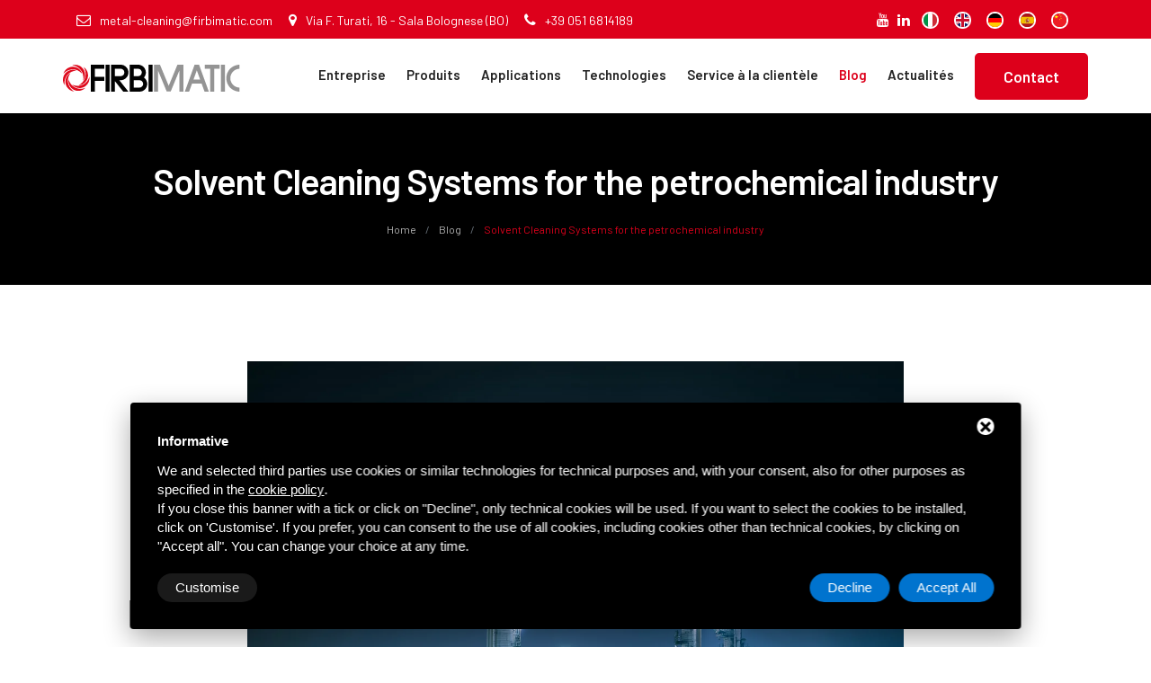

--- FILE ---
content_type: text/html; charset=UTF-8
request_url: https://www.firbimatic.com/fr/blog/solvent-cleaning-systems-for-the-petrochemical-industry
body_size: 9781
content:
<!DOCTYPE HTML>
<html lang="fr">

<head>
	<title>
		Solvent Cleaning Systems for the petrochemical  industry	</title>
	<meta name="Description" content="Firbimatic proposes to the petrochemical companies am innovative solution for the cleaning of metal components : hermetically sealed solvent cleaning system" />
	<meta charset="UTF-8">
<meta http-equiv="x-ua-compatible" content="ie=edge">
<meta name="viewport" content="width=device-width, initial-scale=1">
<!-- bootstrap CSS -->
<link rel="stylesheet" href="/css/bootstrap.min.css" type="text/css" media="all" />
<!-- carousel CSS -->
<link rel="stylesheet" href="/css/owl.carousel.min.css" type="text/css" media="all" />	
<!-- nivo-slider CSS -->
<link rel="stylesheet" href="/css/nivo-slider.css" type="text/css" media="all" />
<!-- animate CSS -->
<link rel="stylesheet" href="/css/animate.css" type="text/css" media="all" />	
<!-- animated-text CSS -->
<link rel="stylesheet" href="/css/animated-text.css" type="text/css" media="all" />	
<!-- font-awesome CSS -->
<link type="text/css" rel="stylesheet" href="/fonts/font-awesome/css/font-awesome.min.css">
<!-- font-flaticon CSS -->
<link rel="stylesheet" href="/css/flaticon.css" type="text/css" media="all" />	
<!-- theme-default CSS -->
<link rel="stylesheet" href="/css/theme-default.css" type="text/css" media="all" />	
<!-- meanmenu CSS -->
<link rel="stylesheet" href="/css/meanmenu.min.css" type="text/css" media="all" />	
<!-- Main Style CSS -->
<link rel="stylesheet"  href="/css/style.css" type="text/css" media="all" />
<!-- transitions CSS -->
<link rel="stylesheet" href="/css/owl.transitions.css" type="text/css" media="all" />
<!-- venobox CSS -->
<link rel="stylesheet" href="/js/venobox/venobox.css" type="text/css" media="all" />
<!-- widget CSS -->
<link rel="stylesheet" href="/css/widget.css" type="text/css" media="all" />
<!-- responsive CSS -->
<link rel="stylesheet" href="/css/responsive.css" type="text/css" media="all" />
<link href="/css/lightbox.css" rel="stylesheet" />


<link href="/js/form/Parsley.js-2.9.2/src/parsley.css" rel="stylesheet" type="text/css" />
<link rel="stylesheet" type="text/css" href="/css/form/mailform.css">
<link rel="apple-touch-icon" sizes="180x180" href="/immagini/favicon/apple-touch-icon.png">
<link rel="icon" type="image/png" sizes="32x32" href="/immagini/favicon/favicon-32x32.png">
<link rel="icon" type="image/png" sizes="16x16" href="/immagini/favicon/favicon-16x16.png">
<link rel="manifest" href="/immagini/favicon/site.webmanifest">
<meta name="msapplication-TileColor" content="#da532c">
<meta name="theme-color" content="#ffffff">	<!-- modernizr js -->	
<script type="text/javascript" href="/js/vendor/modernizr-3.5.0.min.js"></script>
<!-- Start - Google Consent -->
<script defer type="text/javascript">
    window.dataLayer = window.dataLayer || [];
    function gtag(){dataLayer.push(arguments);}
    gtag('consent', 'default', {
        'ad_storage': 'denied',
        'ad_user_data': 'denied',
        'ad_personalization': 'denied',
        'analytics_storage': 'granted',
        'functionality_storage': 'granted',
        'personalization_storage': 'denied',
        'security_storage': 'granted'
    });
    gtag('set', 'url_passthrough', true);
    gtag('set', 'ads_data_redaction', true);
</script>
<!-- End - Google Consent -->
<!-- Start - Google Analytics -->
<script defer class="dc-cookie-trigger" dc-cookie-type="necessary" from="googleAnalytics" type="text/javascript" src="https://www.googletagmanager.com/gtag/js?id=G-Y049W8SDNH" ></script>
<script defer class="dc-cookie-trigger" dc-cookie-type="necessary" from="googleAnalytics" type="text/javascript" >
    window.dataLayer = window.dataLayer || [];
    function gtag(){window.dataLayer.push(arguments);}
    gtag('js', new Date());
    gtag('config', 'G-Y049W8SDNH', { 'anonymize_ip': true });
</script>
<!-- End - Google Analytics -->
<!-- Start - Leadinfo -->
<script defer class="dc-cookie-trigger" dc-cookie-type="necessary" from="leadinfo" type="text/javascript" >
(function(l,e,a,d,i,n,f,o){if(!l[i]){l.GlobalLeadinfoNamespace=l.GlobalLeadinfoNamespace||[];
l.GlobalLeadinfoNamespace.push(i);l[i]=function(){(l[i].q=l[i].q||[]).push(arguments)};l[i].t=l[i].t||n;
l[i].q=l[i].q||[];o=e.createElement(a);f=e.getElementsByTagName(a)[0];o.async=1;o.src=d;f.parentNode.insertBefore(o,f);}
}(window,document,"script","https://cdn.leadinfo.net/ping.js","leadinfo","LI-65951EB96DF36"));
</script>
<!-- End - Leadinfo -->
<!-- jquery js -->	
<script type="text/javascript" src="/js/vendor/jquery-3.3.1.min.js"></script>	<meta property="og:type" content="website">
	<meta property="og:url" content="https://www.firbimatic.com/fr/blog/solvent-cleaning-systems-for-the-petrochemical-industry">
	<meta property="og:title" content="Solvent Cleaning Systems for the petrochemical  industry" />
			<meta property="og:image" content="https://www.firbimatic.com/immagini/default_og.webp" />
		<meta property="og:description" content="Firbimatic proposes to the petrochemical companies am innovative solution for the cleaning of metal components : hermetically sealed solvent cleaning system" />
	<meta property="og:locale" content="fr_FR">
	<meta property="article:published_time" content="07 mai 2024">
	<meta property="article:section" content="Blog">
</head>

<body>
	<div class="header_top_menu pt-2 pb-2 bg_color">
    <div class="container">
        <div class="row">
            <div class="col-lg-8 col-sm-8">
                <div class="header_top_menu_address">
                    <div class="header_top_menu_address_inner">
                        <ul>
                            <li><a href="mailto:metal-cleaning@firbimatic.com" title="Email" data-event-name="mailto"
                                    data-event-category="interaction" data-event-label="send" delta-event-mailto><i
                                        class="fa fa-envelope-o"></i>metal-cleaning@firbimatic.com</a></li>
                            <li><a href="https://goo.gl/maps/e9SL4Q5LKEGsEzC18" title="Siège"><i
                                        class="fa fa-map-marker"></i>Via F. Turati, 16 - Sala Bolognese (BO)</a></li>
                            <li><a href="tel:+390516814189" title="Chiama" data-event-name="phone_call"
                                    data-event-category="communication" data-event-label="call" delta-event-phone><i
                                        class="fa fa-phone"></i>+39 051 6814189</a></li>
                        </ul>
                    </div>
                </div>
            </div>
            <div class="col-lg-4 col-sm-4">
                <div class="header_top_menu_icon">
                    <div class="header_top_menu_icon_inner">
                        <ul>
                            <li><a href="https://www.youtube.com/@firbimaticmetalcleaningdiv1070" title="You Tube"
                                    target="_blank" rel="nofollow"><i class="fa fa-youtube"></i></a></li>
                            <li><a href="https://www.linkedin.com/company/firbimatic-s-p-a-metal-cleaning-division/"
                                    title="LinkedIn" target="_blank" rel="nofollow"><i class="fa fa-linkedin"></i></a>
                            </li>
                            <li>
                                        <a href="/it/blog/impianti-di-lavaggio-a-solvente-per-l-industria-petrolchimica"><img src="/flags/it.svg" alt="Solvent Cleaning Systems for the petrochemical  industry" style="border-radius:19px;width: 19px; border:2px solid #fff;margin-top: -2px; margin-left: 4px; margin-right: 4px;" /></a>
                <a href="/en/blog/solvent-cleaning-systems-for-the-petrochemical-industry"><img src="/flags/en.svg" alt="Solvent Cleaning Systems for the petrochemical  industry" style="border-radius:19px;width: 19px; border:2px solid #fff;margin-top: -2px; margin-left: 4px; margin-right: 4px;" /></a>
                <a href="/de/Blog/solvent-cleaning-systems-for-the-petrochemical-industry"><img src="/flags/de.svg" alt="Solvent Cleaning Systems for the petrochemical  industry" style="border-radius:19px;width: 19px; border:2px solid #fff;margin-top: -2px; margin-left: 4px; margin-right: 4px;" /></a>
                <a href="/es/blog/solvent-cleaning-systems-for-the-petrochemical-industry"><img src="/flags/es.svg" alt="Solvent Cleaning Systems for the petrochemical  industry" style="border-radius:19px;width: 19px; border:2px solid #fff;margin-top: -2px; margin-left: 4px; margin-right: 4px;" /></a>
                <a href="/cn/博客/solvent-cleaning-systems-for-the-petrochemical-industry"><img src="/flags/cn.svg" alt="Solvent Cleaning Systems for the petrochemical  industry" style="border-radius:19px;width: 19px; border:2px solid #fff;margin-top: -2px; margin-left: 4px; margin-right: 4px;" /></a>
                                    </li>
                        </ul>
                    </div>
                </div>
            </div>
        </div>
    </div>
</div>

<div id="sticky-header" class="techno_nav_manu d-md-none d-lg-block d-sm-none d-none">
    <div class="container">
        <div class="row align-items-center">
            <div class="menu">
                <a href="/fr/" class="logo" title="Firbimatic Spa Home"><img
                        class="down" src="/immagini/firbimatic-logo.svg" alt="Firbimatic Spa" height="30"> <img
                        class="main_sticky" src="/immagini/firbimatic-logo-white.svg" alt="Firbimatic Spa"
                        height="30"></a>
                <ul class="clearfix">
                    <li class=""><a
                            href="/fr/entreprise"
                            title="Entreprise">Entreprise</a></li>
                    <li
                        class="">
                        <a href="/fr/produits"
                            title="Produits">Produits</a>
                                                <ul>
                                                            <li><a href="/fr/produits/installations-de-lavage-des-alcools-et-des-solvants"
                                        title="Installations de lavage  à l'alcool et solvants">
                                        Installations de lavage  à l'alcool et solvants                                    </a></li>
                                                            <li><a href="/fr/produits/installations-de-nettoyage-pour-les-tubes-profiles-et-composants-speciaux"
                                        title="Installations de nettoyage pour tubes et composants spéciaux">
                                        Installations de nettoyage pour tubes et composants spéciaux                                    </a></li>
                                                            <li><a href="/fr/produits/systemes-de-nettoyage-des-metaux-pour-tous-types-d-applications"
                                        title="Machines personnalisées pour applications spéciales">
                                        Machines personnalisées pour applications spéciales                                    </a></li>
                                                            <li><a href="/fr/produits/systèmes-de-lavage-à-l-eau-et-au-détergent"
                                        title="Installations de lavage à l'eau et au détergent">
                                        Installations de lavage à l'eau et au détergent                                    </a></li>
                                                    </ul>
                    </li>
                    <li
                        class="">
                        <a href="/fr/applications"
                            title="Applications">Applications</a>
                                                <ul>
                                                            <li><a href="/fr/applications/secteur-automobile"
                                        title="Automobile">
                                        Automobile                                    </a></li>
                                                            <li><a href="/fr/applications/decolletage-et-usinage"
                                        title="Decolletage et usinage">
                                        Decolletage et usinage                                    </a></li>
                                                            <li><a href="/fr/applications/aéronautique-et-défense"
                                        title="Aéronautique et défense">
                                        Aéronautique et défense                                    </a></li>
                                                            <li><a href="/fr/applications/secteur-médical"
                                        title="Médical">
                                        Médical                                    </a></li>
                                                            <li><a href="/fr/applications/installations-de-nettoyage-des-metaux-pour-les-composants-de-precision"
                                        title="Nettoyage de précision des composants">
                                        Nettoyage de précision des composants                                    </a></li>
                                                            <li><a href="/fr/applications/nettoyage-de-tubes-profiles-et-de-composants-de-grande-taille"
                                        title="Tubes, profilés et grands composants">
                                        Tubes, profilés et grands composants                                    </a></li>
                                                            <li><a href="/fr/applications/secteur-du-traitement-thermique"
                                        title="Traitements thermiques">
                                        Traitements thermiques                                    </a></li>
                                                    </ul>
                    </li>
                    <li
                        class="">
                        <a href="/fr/technologies"
                            title="Technologies">Technologies</a>
                                                <ul>
                                                            <li><a href="/fr/technologies/circuit-hermetique-technologie-de-nettoyage-au-solvant"
                                        title="Technologie de nettoyage  au solvant avec circuit hermétique">
                                        Technologie de nettoyage  au solvant avec circuit hermétique                                    </a></li>
                                                            <li><a href="/fr/technologies/systèmes-de-lavage-à-l-eau-et-au-détergent"
                                        title="Technologie de lavage lessiviel">
                                        Technologie de lavage lessiviel                                    </a></li>
                                                    </ul>
                    </li>
                    <li class=""><a
                            href="/fr/service-clientèle"
                            title="Service à la clientèle">Service à la clientèle</a></li>
                    <li
                        class="active">
                        <a href="/fr/blog"
                            title="Blog">Blog</a></li>
                    <li
                        class="">
                        <a href="/fr/nouvelles"
                            title="Actualités">Actualités</a></li>
                    <div class="donate-btn-header">
                        <a class="dtbtn" href="/fr/contacts"> Contact</a>
                    </div>
                </ul>
            </div>
        </div>
    </div>
</div>

<!-- Techno Mobile Menu Area -->
<div class="mobile-menu-area d-sm-block d-md-block d-lg-none">
    <a href="/fr/" class="logo-mobile" title="Firbimatic Spa Home"><img
            class="main_sticky" src="/immagini/firbimatic-logo-white.svg" alt="Firbimatic Spa" height="23"></a>
    <div class="mobile-menu">
        <nav class="techno_menu">
            <ul class="clearfix">
                <li><a href="/fr/entreprise"
                        title="Entreprise">Entreprise</a></li>
                <li><a href="/fr/produits"
                        title="Produits">Produits</a>
                                        <ul>
                                                    <li><a href="/fr/produits/installations-de-lavage-des-alcools-et-des-solvants"
                                    title="Installations de lavage  à l'alcool et solvants">
                                    Installations de lavage  à l'alcool et solvants                                </a></li>
                                                    <li><a href="/fr/produits/installations-de-nettoyage-pour-les-tubes-profiles-et-composants-speciaux"
                                    title="Installations de nettoyage pour tubes et composants spéciaux">
                                    Installations de nettoyage pour tubes et composants spéciaux                                </a></li>
                                                    <li><a href="/fr/produits/systemes-de-nettoyage-des-metaux-pour-tous-types-d-applications"
                                    title="Machines personnalisées pour applications spéciales">
                                    Machines personnalisées pour applications spéciales                                </a></li>
                                                    <li><a href="/fr/produits/systèmes-de-lavage-à-l-eau-et-au-détergent"
                                    title="Installations de lavage à l'eau et au détergent">
                                    Installations de lavage à l'eau et au détergent                                </a></li>
                                            </ul>
                </li>
                <li><a href="/fr/applications"
                        title="Applications">Applications</a>
                                        <ul>
                                                    <li><a href="/fr/applications/secteur-automobile"
                                    title="Automobile">
                                    Automobile                                </a></li>
                                                    <li><a href="/fr/applications/decolletage-et-usinage"
                                    title="Decolletage et usinage">
                                    Decolletage et usinage                                </a></li>
                                                    <li><a href="/fr/applications/aéronautique-et-défense"
                                    title="Aéronautique et défense">
                                    Aéronautique et défense                                </a></li>
                                                    <li><a href="/fr/applications/secteur-médical"
                                    title="Médical">
                                    Médical                                </a></li>
                                                    <li><a href="/fr/applications/installations-de-nettoyage-des-metaux-pour-les-composants-de-precision"
                                    title="Nettoyage de précision des composants">
                                    Nettoyage de précision des composants                                </a></li>
                                                    <li><a href="/fr/applications/nettoyage-de-tubes-profiles-et-de-composants-de-grande-taille"
                                    title="Tubes, profilés et grands composants">
                                    Tubes, profilés et grands composants                                </a></li>
                                                    <li><a href="/fr/applications/secteur-du-traitement-thermique"
                                    title="Traitements thermiques">
                                    Traitements thermiques                                </a></li>
                                            </ul>
                </li>
                <li><a href="/fr/technologies"
                        title="Technologies">Technologies</a>
                                        <ul>
                                                    <li><a href="/fr/technologies/circuit-hermetique-technologie-de-nettoyage-au-solvant"
                                    title="Technologie de nettoyage  au solvant avec circuit hermétique">
                                    Technologie de nettoyage  au solvant avec circuit hermétique                                </a></li>
                                                    <li><a href="/fr/technologies/systèmes-de-lavage-à-l-eau-et-au-détergent"
                                    title="Technologie de lavage lessiviel">
                                    Technologie de lavage lessiviel                                </a></li>
                                            </ul>
                </li>
                <li><a href="/fr/service-clientèle"
                        title="Service à la clientèle">Service à la clientèle</a></li>
                <li><a href="/fr/blog"
                        title="Blog">Blog</a></li>
                <li><a href="/fr/nouvelles"
                        title="Actualités">Actualités</a></li>
                <li><a href="/fr/contacts"
                        title=" Contact"> Contact</a></li>
                        <li class="d-flex d-lg-none">
                                    <a href="/it/blog/impianti-di-lavaggio-a-solvente-per-l-industria-petrolchimica"><img src="/flags/it.svg" alt="Solvent Cleaning Systems for the petrochemical  industry" style="border-radius:19px;width: 19px; border:2px solid #fff;margin-top: -2px; margin-left: 4px; margin-right: 4px;" /></a>
                <a href="/en/blog/solvent-cleaning-systems-for-the-petrochemical-industry"><img src="/flags/en.svg" alt="Solvent Cleaning Systems for the petrochemical  industry" style="border-radius:19px;width: 19px; border:2px solid #fff;margin-top: -2px; margin-left: 4px; margin-right: 4px;" /></a>
                <a href="/de/Blog/solvent-cleaning-systems-for-the-petrochemical-industry"><img src="/flags/de.svg" alt="Solvent Cleaning Systems for the petrochemical  industry" style="border-radius:19px;width: 19px; border:2px solid #fff;margin-top: -2px; margin-left: 4px; margin-right: 4px;" /></a>
                <a href="/es/blog/solvent-cleaning-systems-for-the-petrochemical-industry"><img src="/flags/es.svg" alt="Solvent Cleaning Systems for the petrochemical  industry" style="border-radius:19px;width: 19px; border:2px solid #fff;margin-top: -2px; margin-left: 4px; margin-right: 4px;" /></a>
                <a href="/cn/博客/solvent-cleaning-systems-for-the-petrochemical-industry"><img src="/flags/cn.svg" alt="Solvent Cleaning Systems for the petrochemical  industry" style="border-radius:19px;width: 19px; border:2px solid #fff;margin-top: -2px; margin-left: 4px; margin-right: 4px;" /></a>
                                </li>
            </ul>
        </nav>
    </div>
</div>	<div class="breatcome_area d-flex align-items-center">
		<div class="container">
			<div class="row">
				<div class="col-lg-12">
					<div class="breatcome_title">
						<div class="breatcome_title_inner pb-2">
							<h1>
								Solvent Cleaning Systems for the petrochemical  industry							</h1>
						</div>
						<div class="breatcome_content">
							<ol class="breadcrumb">
          <li class="breadcrumb-item"><a href="/fr/"
          title="Home">
          Home        </a></li>
          <li class="breadcrumb-item"><a href="/fr/blog"
          title="Blog">
          Blog        </a></li>
        <li class="breadcrumb-item active" aria-current="page">
        Solvent Cleaning Systems for the petrochemical  industry    </li>
  </ol>						</div>
					</div>
				</div>
			</div>
		</div>
	</div>
	<div class="about_area pt-85 pb-100">
		<div class="container">
			<div class="row justify-content-center">
				<div class="col-lg-8 col-md-8 col-sm-8 col-12 mb-5">
											<img src="/images/00177/adobestock2903260751_large.webp"
							alt="" class="img-fluid">
																<div class="section_title text_left mb-40 mt-3 text-center">
							<div class="section_main_title">
								<h2>
									The  ultimate solution for precision metal component cleaning								</h2>
							</div>
						</div>
										<div class="em_bar mb-5">
						<div class="em_bar_bg"></div>
					</div>
					<span class="meta-date"><small>—
							07 /							05 /							2024						</small></span>
					<span style="font-size:11pt"><span style="line-height:107%"><span style="font-family:Calibri,sans-serif">Petrochemical industries face the daily challenge of maintaining high standard cleanliness levels for their equipment. Superficial cleaning of machinery and plant metal components can seriously compromise efficiency, leading to significant economic losses.</span></span></span><br />
<span style="font-size:11pt"><span style="line-height:107%"><span style="font-family:Calibri,sans-serif">Among the most advanced cleaning solutions is closed-loop solvent vapor cleaning, which stands out as a particularly effective method for cleaning metal components in the petrochemical sector.</span></span></span><br />
<br />
<span style="font-size:11pt"><span style="line-height:107%"><span style="font-family:Calibri,sans-serif"><b>Why is solvent vapor rinsing the best choice?</b></span></span></span>
<ul>
	<li style="margin:0cm 0cm 0cm 36pt"><span style="font-size:11pt"><span style="line-height:107%"><span style="font-family:Calibri,sans-serif"><b>Maximum cleaning effectiveness:</b> vapor, combined with liquid solvent, penetrates deeply, removing even the most stubborn contaminants, ensuring thorough cleaning of metal components.</span></span></span></li>
	<li style="margin:0cm 0cm 0cm 36pt"><span style="font-size:11pt"><span style="line-height:107%"><span style="font-family:Calibri,sans-serif"><b>Safety guaranteed:</b> the closed-loop system eliminates the risk of exposure to solvent emissions and vapors, ensuring maximum safety for operators.</span></span></span></li>
	<li style="margin:0cm 0cm 0cm 36pt"><span style="font-size:11pt"><span style="line-height:107%"><span style="font-family:Calibri,sans-serif"><b>Reduced environmental impact:</b> the use of a closed-loop minimizes both solvent emissions into the atmosphere and waste disposal, contributing to a lower environmental impact.</span></span></span></li>
	<li style="margin:0cm 0cm 8pt 36pt"><span style="font-size:11pt"><span style="line-height:107%"><span style="font-family:Calibri,sans-serif"><b>Cost optimization:</b> Lower solvent need, water, and energy consumption, combined with faster cleaning processes, result in significant management cost reduction.</span></span></span></li>
</ul>
<span style="font-size:11pt"><span style="line-height:107%"><span style="font-family:Calibri,sans-serif"><b>Firbimatic&#39;s Hermetic Solvent Cleaning Systems</b></span></span></span><br />
<span style="font-size:11pt"><span style="line-height:107%"><span style="font-family:Calibri,sans-serif">Firbimatic offers to petrochemical sector innovative solutions for cleaning metal components: hermetic solvent cleaning systems. https://www.firbimatic.com/en/products/solvent-degreasing-machines</span></span></span><br />
<br />
<span style="font-size:11pt"><span style="line-height:107%"><span style="font-family:Calibri,sans-serif">Our cleaning systems offer the following advantages:</span></span></span>

<ul>
	<li style="margin:0cm 0cm 0cm 36pt"><span style="font-size:11pt"><span style="line-height:107%"><span style="font-family:Calibri,sans-serif"><b>Low environmental impact:</b> minimal emissions thanks to the hermetic system</span></span></span></li>
	<li style="margin:0cm 0cm 0cm 36pt"><span style="font-size:11pt"><span style="line-height:107%"><span style="font-family:Calibri,sans-serif"><b>Maximum safety:</b> operators are completely isolated from the cleaning process, which occurs inside a vacuum-sealed chamber</span></span></span></li>
	<li style="margin:0cm 0cm 0cm 36pt"><span style="font-size:11pt"><span style="line-height:107%"><span style="font-family:Calibri,sans-serif"><b>High efficiency:</b> complete removal of residues and contaminants in a short time.</span></span></span></li>
	<li style="margin:0cm 0cm 0cm 36pt"><span style="font-size:11pt"><span style="line-height:107%"><span style="font-family:Calibri,sans-serif"><b>Reduced solvent consumption:</b> solvent is regenerated and &nbsp;reused after distillationa and filtration, minimizing waste.</span></span></span></li>
	<li style="margin:0cm 0cm 0cm 36pt"><span style="font-size:11pt"><span style="line-height:107%"><span style="font-family:Calibri,sans-serif"><b>Lower energy consumption:</b> cleaning process optimized for low energy consumption.</span></span></span></li>
	<li style="margin:0cm 0cm 8pt 36pt"><span style="font-size:11pt"><span style="line-height:107%"><span style="font-family:Calibri,sans-serif"><b>Effectiveness on all types of dirt:</b> the solvent used is effective on both polar and non-polar dirt residues.</span></span></span></li>
</ul>
<span style="font-size:11pt"><span style="line-height:107%"><span style="font-family:Calibri,sans-serif"><b>Choose Firbimatic for impeccable, safe, and sustainable cleaning of your metal components.</b></span></span></span><br />
<span style="font-size:11pt"><span style="line-height:107%"><span style="font-family:Calibri,sans-serif">Contact us for personalized consultation and discover how our hermetic solvent washing systems can optimize your activities in the petrochemical sector.</span></span></span><br />
&nbsp;					<br>
										<br>
									</div>
			</div>
		</div>
	</div>
	<div class="appointment_form pb-100 bg_color">
  <div class="container">
    <div class="row ">
      <div class="col-xl-12">
        <div class="appointment_form_inner nagative_margin">
          <div class="appointment_title pb-35">
            <h1>Vous voulez en savoir plus ?</h1>
          </div>
          <div id="feedback_focus1"></div>
<div id="form_container1">
  <div id="send_mail_feedback_error1"></div>
  <div id="formMail1">
    <form id="generic_form1" action="/fr/wm5/generic-form-processor" method="post" class="form generic_form" enctype="multipart/form-data" data-event-name="send_form" data-event-category="interaction" data-event-label="send" delta-event-form>
            <div class="row">
        <div class="col-md-12">
          <label for="nome" class="form-label-outside">Nom *</label>
          <input type="text" name="form_nome|required|_" size="70" class="form-input" id="nome" required minlength="2" />
        </div>
        <div class="col-md-6">
          <label for="telefono" class="form-label-outside">Téléphone portable *</label>
          <input type="text" name="custom__telefono|required|_" size="70" class="form-input" id="telefono" required minlength="2" />
        </div>
        <div class="col-md-6">
          <label for="email" class="form-label-outside">Courriel *</label>
          <input type="email" name="form_email|required|email" size="70" class="form-input" id="email" required />
        </div>
                <div class="col-md-12 mt-2">
          <label class="form-label-outside" for="messaggio">Message *</label>
          <textarea name="form_messaggio|required|_" cols="68" rows="3" class="form-input" id="messaggio" required minlength="5" required></textarea>
        </div>
        <div class="col-lg-12">
          <style>
            .gdpr-max-trigger {
              color: #808080;
            }
          </style>
          <div class="form-check text-left">
            <input type="checkbox" name="form_privacy|required|boolean" class="form-check-input" id="privacy" value="true" required data-parsley-check="[1, 1]" />
            <label class="form-check-label" for="privacy">
              <a rel="nofollow" href="javascript:void(0);" class="gdpr-max-trigger " >J'ai lu la politique de confidentialité *</a>            </label>
          </div>
          <div class="form-check text-left">
                    <input type="hidden" name="subscribe_contact" value="1" id="subscribe_contact" />
                    <input type="checkbox" name="allow_publicity" class="form-check-input" value="1" id="allow_publicity" />
          <label>
          Bulletin d'information          </label>
          </div>
                  </div>
        <div class="col-lg-12 text-center text-md-end mt-3">
                      <input type="hidden" name="mail_subject" value="Richiesta informazioni dalla pagina del sito: Solvent Cleaning Systems for the petrochemical  industry" />
                      <input type="hidden" name="lang" value="fr" />
                                          <input type="hidden" name="redirect" value="1" />
            <input type="hidden" name="redirect_url" value="modulo-prenotazione-ok" />
                                                    <input type="hidden" value="https://www.firbimatic.com/fr/blog/solvent-cleaning-systems-for-the-petrochemical-industry" id="referer" name="referer" />
                                          <input type="hidden" name="hubspot" value="yes">
            <input type="hidden" name="lifecyclestage" value="customer">
                        <div class="quote_btn text_center">
          <button id="send_generic_form1" type="button" class="btn"><strong>Envoyer la demande</strong></button>
          </div>
        </div>
      </div>
    </form>
  </div>
</div>
<div id="send_mail_feedback_ok1"></div>
        </div>
      </div>
    </div>
  </div>
</div>	<div class="footer-middle pt-95">
    <div class="container">
        <div class="row">
            <div class="col-lg-3 col-md-6 col-sm-12">
                <div class="widget widgets-company-info">
                    <div class="footer-bottom-logo pb-40">
                        <a href="/fr/" class="logo"
                            title="Firbimatic Spa Home"><img src="/immagini/firbimatic-logo-white.svg"
                                alt="Firbimatic Spa" height="30"></a>
                    </div>
                    <div class="follow-company-info pt-3">
                        <div class="follow-company-text mr-3">
                            <p class="text-white">Follow Us</p>
                        </div>
                        <div class="follow-company-icon">
                            <a href="https://www.youtube.com/@firbimaticmetalcleaningdiv1070" title="You Tube"
                                target="_blank" rel="nofollow"><i class="fa fa-youtube"></i></a>
                            <a href="https://www.linkedin.com/company/firbimatic-s-p-a-metal-cleaning-division/"
                                title="LinkedIn" target="_blank" rel="nofollow"><i class="fa fa-linkedin"></i></a>
                        </div>
                    </div>
                    <div class="button three mt-60 p-2 text-center">
                        <a href="https://www.firbimatic.it/it/" class="pt-1 pb-2 px-5" target="_blank"
                            style="background: none; color: #fff; border: 2px solid #fff;">
                            <p class="p-0 m-0" style="line-height:normal;"><small>Division du nettoyage à sec</small></p>
                        </a>
                    </div>
                </div>
            </div>
            <div class="col-lg-3 col-md-6 col-sm-12">
                <div class="widget widgets-company-info">
                    <h3 class="widget-title pb-4">FIRBIMATIC s.p.a</h3>
                    <div class="footer-social-info">
                        <p><a class="text-white" href="https://goo.gl/maps/e9SL4Q5LKEGsEzC18"
                                title="Siège" target="_blank" rel="nofollow">
                                Via Filippo Turati, 16
                                40010<br /> Sala Bolognese (Bologna) Italy
                            </a></p>
                    </div>
                    <div class="footer-social-info">
                        <p><a class="text-white" href="tel:+390516814189" title="Chiama" data-event-name="phone_call"
                                data-event-category="communication" data-event-label="call" delta-event-phone>+39 051
                                6814189</a></p>
                    </div>
                    <div class="footer-social-info">
                        <p>+39 051 6814604 (Fax)</p>
                    </div>
                    <div class="footer-social-info">
                        <p><a class="text-white" href="mailto:metal-cleaning@firbimatic.com" title="Email"
                                data-event-name="mailto" data-event-category="interaction" data-event-label="send"
                                delta-event-mailto>metal-cleaning@firbimatic.com</a></p>
                    </div>
                </div>
            </div>
            <div class="col-lg-3 col-md-6 col-sm-12">
                <div class="widget widget-nav-menu">
                    <h3 class="widget-title pb-4"><a href="/fr/produits" title="Produits">Produits</a></h3>
                    <div class="menu-quick-link-container ml-4">
                                            <ul class="menu">
                                                            <li><a href="/fr/produits/installations-de-lavage-des-alcools-et-des-solvants" title="Installations de lavage  à l'alcool et solvants">
                                        Installations de lavage  à l'alcool et solvants                                    </a></li>
                                                            <li><a href="/fr/produits/installations-de-nettoyage-pour-les-tubes-profiles-et-composants-speciaux" title="Installations de nettoyage pour tubes et composants spéciaux">
                                        Installations de nettoyage pour tubes et composants spéciaux                                    </a></li>
                                                            <li><a href="/fr/produits/systemes-de-nettoyage-des-metaux-pour-tous-types-d-applications" title="Machines personnalisées pour applications spéciales">
                                        Machines personnalisées pour applications spéciales                                    </a></li>
                                                            <li><a href="/fr/produits/systèmes-de-lavage-à-l-eau-et-au-détergent" title="Installations de lavage à l'eau et au détergent">
                                        Installations de lavage à l'eau et au détergent                                    </a></li>
                                                    </ul>
                    </div>
                </div>
            </div>

            <div class="col-lg-3 col-md-6 col-sm-12">
                <div class="widget widget-nav-menu">
                    <h3 class="widget-title pb-4">Link</h3>
                    <div class="menu-quick-link-container ml-4">
                        <ul class="menu">
                            <li><a href="/fr/entreprise"
                                    title="Entreprise">Entreprise</a></li>
                            <li><a href="/fr/applications"
                                    title="Applications">Applications</a></li>
                            <li><a href="/fr/technologies"
                                    title="Technologies">Technologies</a></li>
                            <li><a href="/fr/service-clientèle"
                                    title="Service à la clientèle">Service à la clientèle</a></li>
                            <li><a href="/fr/blog"
                                    title="Blog">Blog</a></li>
                            <li><a href="/fr/nouvelles"
                                    title="Actualités">Actualités</a></li>
                            <li><a href="/fr/contacts"
                                    title=" Contact"> Contact</a></li>
                        </ul>
                    </div>
                </div>
            </div>
        </div>
        <div class="row footer-bottom mt-70 pt-3 pb-1">
            <div class="col-md-6">
            <a href=""
                                    title=""><img src="/immagini/header-fondi-europei.png" class="img-fluid mb-4"></a>
            </div>
            <div class="col-lg-10 col-md-10 col-12">
                <div class="footer-bottom-content">
                    <div class="footer-bottom-content-copy">
                        <p>FIRBIMATIC s.p.a a S.U. •
                            Codice Fiscale e Partita Iva 01892941202 •
                            R.E.A. Bo n. 396747 •
                            Iscrizione al Registro Imprese di Bologna n. 01892941202 •
                            Capitale sociale 3.650.400,00 Euro i.v. •
                            <a rel="nofollow" href="javascript:void(0);" class="gdpr-max-trigger white link-footer" >Privacy</a>                            • <a href="/fr/plan-du-site" title="Sitemap"
                                class="white">Sitemap</a> •
                            Ce site est protégé par Google reCAPTCHA v3, <a href="https://policies.google.com/privacy" target="_blank">Privacy Policy</a> et les <a href="https://policies.google.com/terms" target="_blank">Terms of Service</a> de Google.                        </p>
                    </div>
                </div>
            </div>
            <div class="col-lg-2 col-md-2 col-12 text-lg-right text-md-right text-center"><a
                    href="https://www.deltacommerce.com" target="_blank" rel="nofollow" title="deltacommerce"><img
                        src="https://www.deltacommerce.com/immagini/logo_white.svg" alt="deltacommerce"
                        width="90" /></a></div>
        </div>
    </div>
    <div class="container-fluid" style="background-color: #000;">
        <div class="row justify-content-center p-2">
            <div class="col-6" id="cookies-manager-list-of-choices-made">
                            </div>
        </div>
    </div>
</div>	<!-- popper js -->	
<script type="text/javascript" src="/js/popper.min.js"></script>
<!-- bootstrap js -->	
<script type="text/javascript" src="/js/bootstrap.min.js"></script>
<!-- carousel js -->
<script type="text/javascript" src="/js/owl.carousel.min.js"></script>
<!-- counterup js -->
<script type="text/javascript" src="/js/jquery.counterup.min.js"></script>
<!-- waypoints js -->
<script type="text/javascript" src="/js/waypoints.min.js"></script>
<!-- wow js -->
<script type="text/javascript" src="/js/wow.js"></script>
<!-- imagesloaded js -->
<!--
<script type="text/javascript" src="/js/imagesloaded.pkgd.min.js"></script>
-->
<!-- venobox js -->
<script type="text/javascript" src="/js/venobox/venobox.js"></script>
<!-- ajax mail js -->
<script type="text/javascript" src="/js/ajax-mail.js"></script>
<!--  testimonial js -->	
<script type="text/javascript" src="/js/testimonial.js"></script>
<!--  animated-text js -->	
<script type="text/javascript" src="/js/animated-text.js"></script>
<!-- venobox min js -->
<script type="text/javascript" src="/js/venobox/venobox.min.js"></script>
<!-- isotope js -->
<script type="text/javascript" src="/js/isotope.pkgd.min.js"></script>
<!-- jquery nivo slider pack js -->
<script type="text/javascript" src="/js/jquery.nivo.slider.pack.js"></script>
<!-- jquery meanmenu js -->	
<script type="text/javascript" src="/js/jquery.meanmenu.js"></script>
<!-- jquery scrollup js -->	
<script type="text/javascript" src="/js/jquery.scrollUp.js"></script>
<!-- theme js -->	
<script type="text/javascript" src="/js/theme.js"></script>
<!-- jquery js -->	
<script src="/js/lightbox.js"></script>
<script src="/js/sticky.min.js"></script>

<script src="/js/form/Parsley.js-2.9.2/dist/parsley.min.js"></script>
<script src="/js/form/Parsley.js-2.9.2/dist/i18n/fr.js"></script>
<script src="/js/form/generic-form.js" type="text/javascript" charset="utf-8"></script>
<script src="https://www.google.com/recaptcha/api.js?render=6Lc2-N4nAAAAAGX2cdrT_Oii2htvphRX4xnwX4gp"></script>
<script type="text/javascript">
jQuery(document).ready(function() {
    genericFormSender('fr', '/fr/wm5/generic-form-processor', '/fr/wm5/message-mail-error', '1', '6Lc2-N4nAAAAAGX2cdrT_Oii2htvphRX4xnwX4gp', 'sendform');
});
</script>
<style>
.grecaptcha-badge {
display: none !important;
}
</style>

<script type="text/javascript">
jQuery(document).ready(function() {
window.Parsley.addAsyncValidator('validateFiscalCode', function(xhr) {
return 404 !== xhr.status;
}, '/fr/ecommerce/validate-fiscal-code');
});
jQuery(document).ready(function() {
window.Parsley.addAsyncValidator('validateVat', function(xhr) {
return 404 !== xhr.status;
}, '/fr/ecommerce/validate-vat');
});
</script>

<script type="text/javascript">
jQuery(document).ready(function() {
jQuery(".menu li").mouseleave(function(){
jQuery(this).find("ul").hide();
});
});
</script>
<style>
#delta-gdpr-content-text,#delta-gdpr-content-title{font-family:-apple-system,sans-serif!important;font-size:15px!important;color:#fff!important}#delta-gdpr,#delta-gdpr-custom{position:fixed!important;width:100%!important}#delta-gdpr.active{display:flex;flex-direction:column}#delta-gdpr-buttons,#delta-gdpr-buttons>div,#delta-gdpr-custom.active{display:flex!important}#delta-gdpr{display:none;left:50%!important;padding:30px!important;height:auto!important;transform:translate(-50%,0)!important;max-width:991px!important;bottom:20px!important;background:#000!important;border-radius:4px!important;box-shadow:0 10px 30px rgba(0,0,0,.33)!important;z-index:9998!important;box-sizing:border-box!important}#delta-gdpr-content-title{font-weight:700!important}#delta-gdpr-content-text{position:relative!important;margin:10px 0 20px!important;line-height:1.4!important}#delta-gdpr-content-text a{text-decoration:underline!important;color:rgba(255,255,255,.5)!important}#delta-gdpr-content-text a:hover{text-decoration:underline!important;color:#fff!important}#delta-gdpr-buttons-customize{transition:.2s!important;background-color:rgba(255,255,255,.1)!important;color:#fff!important;border:0!important;border-radius:20px!important;padding:5px 20px!important;line-height:1.5!important;margin:0!important;font-family:-apple-system,sans-serif!important;font-size:15px!important;font-weight:400!important}#delta-gdpr-buttons-agree,#delta-gdpr-buttons-reject{transition:.2s!important;background-color:#0073ce!important;border:0!important;padding:5px 20px!important;font-family:-apple-system,sans-serif!important;font-size:15px!important;font-weight:400!important;line-height:1.5!important;color:#fff!important}#delta-gdpr-buttons-reject{border-radius:20px!important;margin:0 10px 0 0!important}#delta-gdpr-buttons-agree{border-radius:20px!important;margin:0!important}#delta-gdpr-buttons-agree:hover,#delta-gdpr-buttons-customize:hover,#delta-gdpr-buttons-reject:hover{opacity:.8!important;cursor:pointer!important}.no-scroll{overflow:hidden!important}#delta-gdpr-custom{background-color:rgba(0,0,0,.8)!important;transition:opacity .4s,visibility .4s!important;font-size:16px!important;z-index:100000000!important;top:0!important;left:0!important;height:100%!important;border:0!important;margin:0!important;padding:0!important;line-height:1.5!important;align-items:unset!important;align-content:unset!important;flex-wrap:unset!important;align-items:center!important;justify-content:center!important;display:none!important;justify-content:center;align-items:center}#delta-gdpr-text #close-btn{cursor:pointer;position:absolute!important;right:30px!important;top:17px!important;background:#fff!important;width:19px!important;height:19px!important;border-radius:20px!important}#delta-gdpr-text #close-btn:after{content:''!important;height:14px!important;border-left:3px solid #000!important;position:absolute!important;transform:rotate(45deg)!important;left:8px!important;top:3px!important}#delta-gdpr-text #close-btn:before{content:'';height:14px;border-left:3px solid #000;position:absolute;transform:rotate(-45deg);left:8px;top:3px}#delta-gdpr-buttons{justify-content:space-between!important;width:100%!important}#delta-gdpr-custom-content{border-radius:4px!important;background:#fff!important;width:100%;max-width:780px;height:100%;max-height:600px;overflow:hidden!important}#delta-gdpr-content-text button.cookie-policy-trigger{border:0!important;padding:0!important;color:#fff!important;background:0 0!important;text-decoration:underline!important}#delta-gdpr-content-text button.cookie-policy-trigger:hover{text-decoration:none!important}@media (max-width:1035px){#delta-gdpr{bottom:0!important;max-width:none!important;left:0!important;transform:none!important;border-radius:0!important;z-index:9999!important}}@media (max-width:768px){#delta-gdpr-custom-content{border-radius:0!important}}@media (max-width:576px){#delta-gdpr-buttons{flex-direction:column!important}#delta-gdpr-buttons-customize{order:2!important}#delta-gdpr-buttons>div{order:1!important;margin-bottom:10px!important}#delta-gdpr-buttons>div>button{width:100%!important}}
</style>
<div id="delta-gdpr" class="active">
    <div id="delta-gdpr-content">
        <div id="delta-gdpr-text">
            <div id="close-btn"></div>
            <div id="delta-gdpr-content-title">Informative</div>
            <p id="delta-gdpr-content-text">
                We and selected third parties use cookies or similar technologies for technical purposes and, with your consent, 
also for other purposes as specified in the <button type="button" class="cookie-policy-trigger">cookie policy</button>.
<br />If you close this banner with a tick or click on "Decline", only technical cookies will be used. If you want to select the 
cookies to be installed, click on 'Customise'. If you prefer, you can consent to the use of all cookies, including 
cookies other than technical cookies, by clicking on "Accept all". You can change your choice at any time.            </p>
        </div>
        <div id="delta-gdpr-buttons">
            <button id="delta-gdpr-buttons-customize">Customise</button>
            <div>
                <button id="delta-gdpr-buttons-reject">Decline</button>
                <button id="delta-gdpr-buttons-agree">Accept All</button>
            </div>
        </div>
    </div>
</div>
<div id="delta-gdpr-custom">
    <div id="delta-gdpr-custom-content">
        <div id="delta-gdpr-custom-text"></div>
    </div>
</div><!-- Start - Lib -->
<script defer type="text/javascript">
    var url_list_of_choices = '/fr/cookies-manager/list-of-choices';
    var url_choose = '/fr/cookies-manager/choose';
    var url_policy = '/fr/cookies-manager/policy';
    var url_gdpr = '/fr/cookies-manager/gdpr';
    var url_cookies_register = '/fr/cookies-manager/register-preference';
    var url_deltacommerce_ads = '/fr/cookies-manager/deltacommerce-ads';
    var remote_address = '18.191.124.163';

    jQuery(document).on('click', 'a.gdpr-max-trigger', function () {
        cookieModalRenderAction(url_gdpr);
    });
    jQuery(document).on('click', 'button.cookie-policy-trigger', function () {
        cookieModalRenderAction(url_policy);
    });
</script>
<script defer src="https://cookiesregister.deltacommerce.com/js/js-cookie-3.0.1/dist/js.cookie.min.js" type="text/javascript"></script>
<script defer src="https://cookiesregister.deltacommerce.com/js/crypto-js-4.1.1/crypto-js.js" type="text/javascript"></script>
<script defer src="/cookies-manager/cookies-manager.min.js" type="text/javascript"></script>
<!-- End - Lib -->
<script type="text/javascript">
let externalId = 'bda82226392cb53a6f77225f4e1e5350';
let remoteAddress = '18.191.124.163';
let userAgent = 'Mozilla/5.0 (Macintosh; Intel Mac OS X 10_15_7) AppleWebKit/537.36 (KHTML, like Gecko) Chrome/131.0.0.0 Safari/537.36; ClaudeBot/1.0; +claudebot@anthropic.com)';
</script>
<script src="/js/sha256.min.js" type="text/javascript"></script>
<script src="/js/delta-social-events.min.js?1769908978" type="text/javascript"></script></body>

</html>

--- FILE ---
content_type: text/html; charset=utf-8
request_url: https://www.google.com/recaptcha/api2/anchor?ar=1&k=6Lc2-N4nAAAAAGX2cdrT_Oii2htvphRX4xnwX4gp&co=aHR0cHM6Ly93d3cuZmlyYmltYXRpYy5jb206NDQz&hl=en&v=N67nZn4AqZkNcbeMu4prBgzg&size=invisible&anchor-ms=20000&execute-ms=30000&cb=nkpl2cgrfw8f
body_size: 48815
content:
<!DOCTYPE HTML><html dir="ltr" lang="en"><head><meta http-equiv="Content-Type" content="text/html; charset=UTF-8">
<meta http-equiv="X-UA-Compatible" content="IE=edge">
<title>reCAPTCHA</title>
<style type="text/css">
/* cyrillic-ext */
@font-face {
  font-family: 'Roboto';
  font-style: normal;
  font-weight: 400;
  font-stretch: 100%;
  src: url(//fonts.gstatic.com/s/roboto/v48/KFO7CnqEu92Fr1ME7kSn66aGLdTylUAMa3GUBHMdazTgWw.woff2) format('woff2');
  unicode-range: U+0460-052F, U+1C80-1C8A, U+20B4, U+2DE0-2DFF, U+A640-A69F, U+FE2E-FE2F;
}
/* cyrillic */
@font-face {
  font-family: 'Roboto';
  font-style: normal;
  font-weight: 400;
  font-stretch: 100%;
  src: url(//fonts.gstatic.com/s/roboto/v48/KFO7CnqEu92Fr1ME7kSn66aGLdTylUAMa3iUBHMdazTgWw.woff2) format('woff2');
  unicode-range: U+0301, U+0400-045F, U+0490-0491, U+04B0-04B1, U+2116;
}
/* greek-ext */
@font-face {
  font-family: 'Roboto';
  font-style: normal;
  font-weight: 400;
  font-stretch: 100%;
  src: url(//fonts.gstatic.com/s/roboto/v48/KFO7CnqEu92Fr1ME7kSn66aGLdTylUAMa3CUBHMdazTgWw.woff2) format('woff2');
  unicode-range: U+1F00-1FFF;
}
/* greek */
@font-face {
  font-family: 'Roboto';
  font-style: normal;
  font-weight: 400;
  font-stretch: 100%;
  src: url(//fonts.gstatic.com/s/roboto/v48/KFO7CnqEu92Fr1ME7kSn66aGLdTylUAMa3-UBHMdazTgWw.woff2) format('woff2');
  unicode-range: U+0370-0377, U+037A-037F, U+0384-038A, U+038C, U+038E-03A1, U+03A3-03FF;
}
/* math */
@font-face {
  font-family: 'Roboto';
  font-style: normal;
  font-weight: 400;
  font-stretch: 100%;
  src: url(//fonts.gstatic.com/s/roboto/v48/KFO7CnqEu92Fr1ME7kSn66aGLdTylUAMawCUBHMdazTgWw.woff2) format('woff2');
  unicode-range: U+0302-0303, U+0305, U+0307-0308, U+0310, U+0312, U+0315, U+031A, U+0326-0327, U+032C, U+032F-0330, U+0332-0333, U+0338, U+033A, U+0346, U+034D, U+0391-03A1, U+03A3-03A9, U+03B1-03C9, U+03D1, U+03D5-03D6, U+03F0-03F1, U+03F4-03F5, U+2016-2017, U+2034-2038, U+203C, U+2040, U+2043, U+2047, U+2050, U+2057, U+205F, U+2070-2071, U+2074-208E, U+2090-209C, U+20D0-20DC, U+20E1, U+20E5-20EF, U+2100-2112, U+2114-2115, U+2117-2121, U+2123-214F, U+2190, U+2192, U+2194-21AE, U+21B0-21E5, U+21F1-21F2, U+21F4-2211, U+2213-2214, U+2216-22FF, U+2308-230B, U+2310, U+2319, U+231C-2321, U+2336-237A, U+237C, U+2395, U+239B-23B7, U+23D0, U+23DC-23E1, U+2474-2475, U+25AF, U+25B3, U+25B7, U+25BD, U+25C1, U+25CA, U+25CC, U+25FB, U+266D-266F, U+27C0-27FF, U+2900-2AFF, U+2B0E-2B11, U+2B30-2B4C, U+2BFE, U+3030, U+FF5B, U+FF5D, U+1D400-1D7FF, U+1EE00-1EEFF;
}
/* symbols */
@font-face {
  font-family: 'Roboto';
  font-style: normal;
  font-weight: 400;
  font-stretch: 100%;
  src: url(//fonts.gstatic.com/s/roboto/v48/KFO7CnqEu92Fr1ME7kSn66aGLdTylUAMaxKUBHMdazTgWw.woff2) format('woff2');
  unicode-range: U+0001-000C, U+000E-001F, U+007F-009F, U+20DD-20E0, U+20E2-20E4, U+2150-218F, U+2190, U+2192, U+2194-2199, U+21AF, U+21E6-21F0, U+21F3, U+2218-2219, U+2299, U+22C4-22C6, U+2300-243F, U+2440-244A, U+2460-24FF, U+25A0-27BF, U+2800-28FF, U+2921-2922, U+2981, U+29BF, U+29EB, U+2B00-2BFF, U+4DC0-4DFF, U+FFF9-FFFB, U+10140-1018E, U+10190-1019C, U+101A0, U+101D0-101FD, U+102E0-102FB, U+10E60-10E7E, U+1D2C0-1D2D3, U+1D2E0-1D37F, U+1F000-1F0FF, U+1F100-1F1AD, U+1F1E6-1F1FF, U+1F30D-1F30F, U+1F315, U+1F31C, U+1F31E, U+1F320-1F32C, U+1F336, U+1F378, U+1F37D, U+1F382, U+1F393-1F39F, U+1F3A7-1F3A8, U+1F3AC-1F3AF, U+1F3C2, U+1F3C4-1F3C6, U+1F3CA-1F3CE, U+1F3D4-1F3E0, U+1F3ED, U+1F3F1-1F3F3, U+1F3F5-1F3F7, U+1F408, U+1F415, U+1F41F, U+1F426, U+1F43F, U+1F441-1F442, U+1F444, U+1F446-1F449, U+1F44C-1F44E, U+1F453, U+1F46A, U+1F47D, U+1F4A3, U+1F4B0, U+1F4B3, U+1F4B9, U+1F4BB, U+1F4BF, U+1F4C8-1F4CB, U+1F4D6, U+1F4DA, U+1F4DF, U+1F4E3-1F4E6, U+1F4EA-1F4ED, U+1F4F7, U+1F4F9-1F4FB, U+1F4FD-1F4FE, U+1F503, U+1F507-1F50B, U+1F50D, U+1F512-1F513, U+1F53E-1F54A, U+1F54F-1F5FA, U+1F610, U+1F650-1F67F, U+1F687, U+1F68D, U+1F691, U+1F694, U+1F698, U+1F6AD, U+1F6B2, U+1F6B9-1F6BA, U+1F6BC, U+1F6C6-1F6CF, U+1F6D3-1F6D7, U+1F6E0-1F6EA, U+1F6F0-1F6F3, U+1F6F7-1F6FC, U+1F700-1F7FF, U+1F800-1F80B, U+1F810-1F847, U+1F850-1F859, U+1F860-1F887, U+1F890-1F8AD, U+1F8B0-1F8BB, U+1F8C0-1F8C1, U+1F900-1F90B, U+1F93B, U+1F946, U+1F984, U+1F996, U+1F9E9, U+1FA00-1FA6F, U+1FA70-1FA7C, U+1FA80-1FA89, U+1FA8F-1FAC6, U+1FACE-1FADC, U+1FADF-1FAE9, U+1FAF0-1FAF8, U+1FB00-1FBFF;
}
/* vietnamese */
@font-face {
  font-family: 'Roboto';
  font-style: normal;
  font-weight: 400;
  font-stretch: 100%;
  src: url(//fonts.gstatic.com/s/roboto/v48/KFO7CnqEu92Fr1ME7kSn66aGLdTylUAMa3OUBHMdazTgWw.woff2) format('woff2');
  unicode-range: U+0102-0103, U+0110-0111, U+0128-0129, U+0168-0169, U+01A0-01A1, U+01AF-01B0, U+0300-0301, U+0303-0304, U+0308-0309, U+0323, U+0329, U+1EA0-1EF9, U+20AB;
}
/* latin-ext */
@font-face {
  font-family: 'Roboto';
  font-style: normal;
  font-weight: 400;
  font-stretch: 100%;
  src: url(//fonts.gstatic.com/s/roboto/v48/KFO7CnqEu92Fr1ME7kSn66aGLdTylUAMa3KUBHMdazTgWw.woff2) format('woff2');
  unicode-range: U+0100-02BA, U+02BD-02C5, U+02C7-02CC, U+02CE-02D7, U+02DD-02FF, U+0304, U+0308, U+0329, U+1D00-1DBF, U+1E00-1E9F, U+1EF2-1EFF, U+2020, U+20A0-20AB, U+20AD-20C0, U+2113, U+2C60-2C7F, U+A720-A7FF;
}
/* latin */
@font-face {
  font-family: 'Roboto';
  font-style: normal;
  font-weight: 400;
  font-stretch: 100%;
  src: url(//fonts.gstatic.com/s/roboto/v48/KFO7CnqEu92Fr1ME7kSn66aGLdTylUAMa3yUBHMdazQ.woff2) format('woff2');
  unicode-range: U+0000-00FF, U+0131, U+0152-0153, U+02BB-02BC, U+02C6, U+02DA, U+02DC, U+0304, U+0308, U+0329, U+2000-206F, U+20AC, U+2122, U+2191, U+2193, U+2212, U+2215, U+FEFF, U+FFFD;
}
/* cyrillic-ext */
@font-face {
  font-family: 'Roboto';
  font-style: normal;
  font-weight: 500;
  font-stretch: 100%;
  src: url(//fonts.gstatic.com/s/roboto/v48/KFO7CnqEu92Fr1ME7kSn66aGLdTylUAMa3GUBHMdazTgWw.woff2) format('woff2');
  unicode-range: U+0460-052F, U+1C80-1C8A, U+20B4, U+2DE0-2DFF, U+A640-A69F, U+FE2E-FE2F;
}
/* cyrillic */
@font-face {
  font-family: 'Roboto';
  font-style: normal;
  font-weight: 500;
  font-stretch: 100%;
  src: url(//fonts.gstatic.com/s/roboto/v48/KFO7CnqEu92Fr1ME7kSn66aGLdTylUAMa3iUBHMdazTgWw.woff2) format('woff2');
  unicode-range: U+0301, U+0400-045F, U+0490-0491, U+04B0-04B1, U+2116;
}
/* greek-ext */
@font-face {
  font-family: 'Roboto';
  font-style: normal;
  font-weight: 500;
  font-stretch: 100%;
  src: url(//fonts.gstatic.com/s/roboto/v48/KFO7CnqEu92Fr1ME7kSn66aGLdTylUAMa3CUBHMdazTgWw.woff2) format('woff2');
  unicode-range: U+1F00-1FFF;
}
/* greek */
@font-face {
  font-family: 'Roboto';
  font-style: normal;
  font-weight: 500;
  font-stretch: 100%;
  src: url(//fonts.gstatic.com/s/roboto/v48/KFO7CnqEu92Fr1ME7kSn66aGLdTylUAMa3-UBHMdazTgWw.woff2) format('woff2');
  unicode-range: U+0370-0377, U+037A-037F, U+0384-038A, U+038C, U+038E-03A1, U+03A3-03FF;
}
/* math */
@font-face {
  font-family: 'Roboto';
  font-style: normal;
  font-weight: 500;
  font-stretch: 100%;
  src: url(//fonts.gstatic.com/s/roboto/v48/KFO7CnqEu92Fr1ME7kSn66aGLdTylUAMawCUBHMdazTgWw.woff2) format('woff2');
  unicode-range: U+0302-0303, U+0305, U+0307-0308, U+0310, U+0312, U+0315, U+031A, U+0326-0327, U+032C, U+032F-0330, U+0332-0333, U+0338, U+033A, U+0346, U+034D, U+0391-03A1, U+03A3-03A9, U+03B1-03C9, U+03D1, U+03D5-03D6, U+03F0-03F1, U+03F4-03F5, U+2016-2017, U+2034-2038, U+203C, U+2040, U+2043, U+2047, U+2050, U+2057, U+205F, U+2070-2071, U+2074-208E, U+2090-209C, U+20D0-20DC, U+20E1, U+20E5-20EF, U+2100-2112, U+2114-2115, U+2117-2121, U+2123-214F, U+2190, U+2192, U+2194-21AE, U+21B0-21E5, U+21F1-21F2, U+21F4-2211, U+2213-2214, U+2216-22FF, U+2308-230B, U+2310, U+2319, U+231C-2321, U+2336-237A, U+237C, U+2395, U+239B-23B7, U+23D0, U+23DC-23E1, U+2474-2475, U+25AF, U+25B3, U+25B7, U+25BD, U+25C1, U+25CA, U+25CC, U+25FB, U+266D-266F, U+27C0-27FF, U+2900-2AFF, U+2B0E-2B11, U+2B30-2B4C, U+2BFE, U+3030, U+FF5B, U+FF5D, U+1D400-1D7FF, U+1EE00-1EEFF;
}
/* symbols */
@font-face {
  font-family: 'Roboto';
  font-style: normal;
  font-weight: 500;
  font-stretch: 100%;
  src: url(//fonts.gstatic.com/s/roboto/v48/KFO7CnqEu92Fr1ME7kSn66aGLdTylUAMaxKUBHMdazTgWw.woff2) format('woff2');
  unicode-range: U+0001-000C, U+000E-001F, U+007F-009F, U+20DD-20E0, U+20E2-20E4, U+2150-218F, U+2190, U+2192, U+2194-2199, U+21AF, U+21E6-21F0, U+21F3, U+2218-2219, U+2299, U+22C4-22C6, U+2300-243F, U+2440-244A, U+2460-24FF, U+25A0-27BF, U+2800-28FF, U+2921-2922, U+2981, U+29BF, U+29EB, U+2B00-2BFF, U+4DC0-4DFF, U+FFF9-FFFB, U+10140-1018E, U+10190-1019C, U+101A0, U+101D0-101FD, U+102E0-102FB, U+10E60-10E7E, U+1D2C0-1D2D3, U+1D2E0-1D37F, U+1F000-1F0FF, U+1F100-1F1AD, U+1F1E6-1F1FF, U+1F30D-1F30F, U+1F315, U+1F31C, U+1F31E, U+1F320-1F32C, U+1F336, U+1F378, U+1F37D, U+1F382, U+1F393-1F39F, U+1F3A7-1F3A8, U+1F3AC-1F3AF, U+1F3C2, U+1F3C4-1F3C6, U+1F3CA-1F3CE, U+1F3D4-1F3E0, U+1F3ED, U+1F3F1-1F3F3, U+1F3F5-1F3F7, U+1F408, U+1F415, U+1F41F, U+1F426, U+1F43F, U+1F441-1F442, U+1F444, U+1F446-1F449, U+1F44C-1F44E, U+1F453, U+1F46A, U+1F47D, U+1F4A3, U+1F4B0, U+1F4B3, U+1F4B9, U+1F4BB, U+1F4BF, U+1F4C8-1F4CB, U+1F4D6, U+1F4DA, U+1F4DF, U+1F4E3-1F4E6, U+1F4EA-1F4ED, U+1F4F7, U+1F4F9-1F4FB, U+1F4FD-1F4FE, U+1F503, U+1F507-1F50B, U+1F50D, U+1F512-1F513, U+1F53E-1F54A, U+1F54F-1F5FA, U+1F610, U+1F650-1F67F, U+1F687, U+1F68D, U+1F691, U+1F694, U+1F698, U+1F6AD, U+1F6B2, U+1F6B9-1F6BA, U+1F6BC, U+1F6C6-1F6CF, U+1F6D3-1F6D7, U+1F6E0-1F6EA, U+1F6F0-1F6F3, U+1F6F7-1F6FC, U+1F700-1F7FF, U+1F800-1F80B, U+1F810-1F847, U+1F850-1F859, U+1F860-1F887, U+1F890-1F8AD, U+1F8B0-1F8BB, U+1F8C0-1F8C1, U+1F900-1F90B, U+1F93B, U+1F946, U+1F984, U+1F996, U+1F9E9, U+1FA00-1FA6F, U+1FA70-1FA7C, U+1FA80-1FA89, U+1FA8F-1FAC6, U+1FACE-1FADC, U+1FADF-1FAE9, U+1FAF0-1FAF8, U+1FB00-1FBFF;
}
/* vietnamese */
@font-face {
  font-family: 'Roboto';
  font-style: normal;
  font-weight: 500;
  font-stretch: 100%;
  src: url(//fonts.gstatic.com/s/roboto/v48/KFO7CnqEu92Fr1ME7kSn66aGLdTylUAMa3OUBHMdazTgWw.woff2) format('woff2');
  unicode-range: U+0102-0103, U+0110-0111, U+0128-0129, U+0168-0169, U+01A0-01A1, U+01AF-01B0, U+0300-0301, U+0303-0304, U+0308-0309, U+0323, U+0329, U+1EA0-1EF9, U+20AB;
}
/* latin-ext */
@font-face {
  font-family: 'Roboto';
  font-style: normal;
  font-weight: 500;
  font-stretch: 100%;
  src: url(//fonts.gstatic.com/s/roboto/v48/KFO7CnqEu92Fr1ME7kSn66aGLdTylUAMa3KUBHMdazTgWw.woff2) format('woff2');
  unicode-range: U+0100-02BA, U+02BD-02C5, U+02C7-02CC, U+02CE-02D7, U+02DD-02FF, U+0304, U+0308, U+0329, U+1D00-1DBF, U+1E00-1E9F, U+1EF2-1EFF, U+2020, U+20A0-20AB, U+20AD-20C0, U+2113, U+2C60-2C7F, U+A720-A7FF;
}
/* latin */
@font-face {
  font-family: 'Roboto';
  font-style: normal;
  font-weight: 500;
  font-stretch: 100%;
  src: url(//fonts.gstatic.com/s/roboto/v48/KFO7CnqEu92Fr1ME7kSn66aGLdTylUAMa3yUBHMdazQ.woff2) format('woff2');
  unicode-range: U+0000-00FF, U+0131, U+0152-0153, U+02BB-02BC, U+02C6, U+02DA, U+02DC, U+0304, U+0308, U+0329, U+2000-206F, U+20AC, U+2122, U+2191, U+2193, U+2212, U+2215, U+FEFF, U+FFFD;
}
/* cyrillic-ext */
@font-face {
  font-family: 'Roboto';
  font-style: normal;
  font-weight: 900;
  font-stretch: 100%;
  src: url(//fonts.gstatic.com/s/roboto/v48/KFO7CnqEu92Fr1ME7kSn66aGLdTylUAMa3GUBHMdazTgWw.woff2) format('woff2');
  unicode-range: U+0460-052F, U+1C80-1C8A, U+20B4, U+2DE0-2DFF, U+A640-A69F, U+FE2E-FE2F;
}
/* cyrillic */
@font-face {
  font-family: 'Roboto';
  font-style: normal;
  font-weight: 900;
  font-stretch: 100%;
  src: url(//fonts.gstatic.com/s/roboto/v48/KFO7CnqEu92Fr1ME7kSn66aGLdTylUAMa3iUBHMdazTgWw.woff2) format('woff2');
  unicode-range: U+0301, U+0400-045F, U+0490-0491, U+04B0-04B1, U+2116;
}
/* greek-ext */
@font-face {
  font-family: 'Roboto';
  font-style: normal;
  font-weight: 900;
  font-stretch: 100%;
  src: url(//fonts.gstatic.com/s/roboto/v48/KFO7CnqEu92Fr1ME7kSn66aGLdTylUAMa3CUBHMdazTgWw.woff2) format('woff2');
  unicode-range: U+1F00-1FFF;
}
/* greek */
@font-face {
  font-family: 'Roboto';
  font-style: normal;
  font-weight: 900;
  font-stretch: 100%;
  src: url(//fonts.gstatic.com/s/roboto/v48/KFO7CnqEu92Fr1ME7kSn66aGLdTylUAMa3-UBHMdazTgWw.woff2) format('woff2');
  unicode-range: U+0370-0377, U+037A-037F, U+0384-038A, U+038C, U+038E-03A1, U+03A3-03FF;
}
/* math */
@font-face {
  font-family: 'Roboto';
  font-style: normal;
  font-weight: 900;
  font-stretch: 100%;
  src: url(//fonts.gstatic.com/s/roboto/v48/KFO7CnqEu92Fr1ME7kSn66aGLdTylUAMawCUBHMdazTgWw.woff2) format('woff2');
  unicode-range: U+0302-0303, U+0305, U+0307-0308, U+0310, U+0312, U+0315, U+031A, U+0326-0327, U+032C, U+032F-0330, U+0332-0333, U+0338, U+033A, U+0346, U+034D, U+0391-03A1, U+03A3-03A9, U+03B1-03C9, U+03D1, U+03D5-03D6, U+03F0-03F1, U+03F4-03F5, U+2016-2017, U+2034-2038, U+203C, U+2040, U+2043, U+2047, U+2050, U+2057, U+205F, U+2070-2071, U+2074-208E, U+2090-209C, U+20D0-20DC, U+20E1, U+20E5-20EF, U+2100-2112, U+2114-2115, U+2117-2121, U+2123-214F, U+2190, U+2192, U+2194-21AE, U+21B0-21E5, U+21F1-21F2, U+21F4-2211, U+2213-2214, U+2216-22FF, U+2308-230B, U+2310, U+2319, U+231C-2321, U+2336-237A, U+237C, U+2395, U+239B-23B7, U+23D0, U+23DC-23E1, U+2474-2475, U+25AF, U+25B3, U+25B7, U+25BD, U+25C1, U+25CA, U+25CC, U+25FB, U+266D-266F, U+27C0-27FF, U+2900-2AFF, U+2B0E-2B11, U+2B30-2B4C, U+2BFE, U+3030, U+FF5B, U+FF5D, U+1D400-1D7FF, U+1EE00-1EEFF;
}
/* symbols */
@font-face {
  font-family: 'Roboto';
  font-style: normal;
  font-weight: 900;
  font-stretch: 100%;
  src: url(//fonts.gstatic.com/s/roboto/v48/KFO7CnqEu92Fr1ME7kSn66aGLdTylUAMaxKUBHMdazTgWw.woff2) format('woff2');
  unicode-range: U+0001-000C, U+000E-001F, U+007F-009F, U+20DD-20E0, U+20E2-20E4, U+2150-218F, U+2190, U+2192, U+2194-2199, U+21AF, U+21E6-21F0, U+21F3, U+2218-2219, U+2299, U+22C4-22C6, U+2300-243F, U+2440-244A, U+2460-24FF, U+25A0-27BF, U+2800-28FF, U+2921-2922, U+2981, U+29BF, U+29EB, U+2B00-2BFF, U+4DC0-4DFF, U+FFF9-FFFB, U+10140-1018E, U+10190-1019C, U+101A0, U+101D0-101FD, U+102E0-102FB, U+10E60-10E7E, U+1D2C0-1D2D3, U+1D2E0-1D37F, U+1F000-1F0FF, U+1F100-1F1AD, U+1F1E6-1F1FF, U+1F30D-1F30F, U+1F315, U+1F31C, U+1F31E, U+1F320-1F32C, U+1F336, U+1F378, U+1F37D, U+1F382, U+1F393-1F39F, U+1F3A7-1F3A8, U+1F3AC-1F3AF, U+1F3C2, U+1F3C4-1F3C6, U+1F3CA-1F3CE, U+1F3D4-1F3E0, U+1F3ED, U+1F3F1-1F3F3, U+1F3F5-1F3F7, U+1F408, U+1F415, U+1F41F, U+1F426, U+1F43F, U+1F441-1F442, U+1F444, U+1F446-1F449, U+1F44C-1F44E, U+1F453, U+1F46A, U+1F47D, U+1F4A3, U+1F4B0, U+1F4B3, U+1F4B9, U+1F4BB, U+1F4BF, U+1F4C8-1F4CB, U+1F4D6, U+1F4DA, U+1F4DF, U+1F4E3-1F4E6, U+1F4EA-1F4ED, U+1F4F7, U+1F4F9-1F4FB, U+1F4FD-1F4FE, U+1F503, U+1F507-1F50B, U+1F50D, U+1F512-1F513, U+1F53E-1F54A, U+1F54F-1F5FA, U+1F610, U+1F650-1F67F, U+1F687, U+1F68D, U+1F691, U+1F694, U+1F698, U+1F6AD, U+1F6B2, U+1F6B9-1F6BA, U+1F6BC, U+1F6C6-1F6CF, U+1F6D3-1F6D7, U+1F6E0-1F6EA, U+1F6F0-1F6F3, U+1F6F7-1F6FC, U+1F700-1F7FF, U+1F800-1F80B, U+1F810-1F847, U+1F850-1F859, U+1F860-1F887, U+1F890-1F8AD, U+1F8B0-1F8BB, U+1F8C0-1F8C1, U+1F900-1F90B, U+1F93B, U+1F946, U+1F984, U+1F996, U+1F9E9, U+1FA00-1FA6F, U+1FA70-1FA7C, U+1FA80-1FA89, U+1FA8F-1FAC6, U+1FACE-1FADC, U+1FADF-1FAE9, U+1FAF0-1FAF8, U+1FB00-1FBFF;
}
/* vietnamese */
@font-face {
  font-family: 'Roboto';
  font-style: normal;
  font-weight: 900;
  font-stretch: 100%;
  src: url(//fonts.gstatic.com/s/roboto/v48/KFO7CnqEu92Fr1ME7kSn66aGLdTylUAMa3OUBHMdazTgWw.woff2) format('woff2');
  unicode-range: U+0102-0103, U+0110-0111, U+0128-0129, U+0168-0169, U+01A0-01A1, U+01AF-01B0, U+0300-0301, U+0303-0304, U+0308-0309, U+0323, U+0329, U+1EA0-1EF9, U+20AB;
}
/* latin-ext */
@font-face {
  font-family: 'Roboto';
  font-style: normal;
  font-weight: 900;
  font-stretch: 100%;
  src: url(//fonts.gstatic.com/s/roboto/v48/KFO7CnqEu92Fr1ME7kSn66aGLdTylUAMa3KUBHMdazTgWw.woff2) format('woff2');
  unicode-range: U+0100-02BA, U+02BD-02C5, U+02C7-02CC, U+02CE-02D7, U+02DD-02FF, U+0304, U+0308, U+0329, U+1D00-1DBF, U+1E00-1E9F, U+1EF2-1EFF, U+2020, U+20A0-20AB, U+20AD-20C0, U+2113, U+2C60-2C7F, U+A720-A7FF;
}
/* latin */
@font-face {
  font-family: 'Roboto';
  font-style: normal;
  font-weight: 900;
  font-stretch: 100%;
  src: url(//fonts.gstatic.com/s/roboto/v48/KFO7CnqEu92Fr1ME7kSn66aGLdTylUAMa3yUBHMdazQ.woff2) format('woff2');
  unicode-range: U+0000-00FF, U+0131, U+0152-0153, U+02BB-02BC, U+02C6, U+02DA, U+02DC, U+0304, U+0308, U+0329, U+2000-206F, U+20AC, U+2122, U+2191, U+2193, U+2212, U+2215, U+FEFF, U+FFFD;
}

</style>
<link rel="stylesheet" type="text/css" href="https://www.gstatic.com/recaptcha/releases/N67nZn4AqZkNcbeMu4prBgzg/styles__ltr.css">
<script nonce="0nldt-Ecrgr5vfRW8PybgA" type="text/javascript">window['__recaptcha_api'] = 'https://www.google.com/recaptcha/api2/';</script>
<script type="text/javascript" src="https://www.gstatic.com/recaptcha/releases/N67nZn4AqZkNcbeMu4prBgzg/recaptcha__en.js" nonce="0nldt-Ecrgr5vfRW8PybgA">
      
    </script></head>
<body><div id="rc-anchor-alert" class="rc-anchor-alert"></div>
<input type="hidden" id="recaptcha-token" value="[base64]">
<script type="text/javascript" nonce="0nldt-Ecrgr5vfRW8PybgA">
      recaptcha.anchor.Main.init("[\x22ainput\x22,[\x22bgdata\x22,\x22\x22,\[base64]/[base64]/[base64]/bmV3IHJbeF0oY1swXSk6RT09Mj9uZXcgclt4XShjWzBdLGNbMV0pOkU9PTM/bmV3IHJbeF0oY1swXSxjWzFdLGNbMl0pOkU9PTQ/[base64]/[base64]/[base64]/[base64]/[base64]/[base64]/[base64]/[base64]\x22,\[base64]\\u003d\\u003d\x22,\x22GsKQw7hTw4nCu8OAwq1YJcOzwqEfLcK4wqrDksKow7bCpg5rwoDCpg8GG8KJIcKVWcKqw6xCwqwvw49vVFfCm8OsE33CgMK4MF1gw6zDkjw0eDTCiMOrw54dwroLOxR/RMOwwqjDmELDgMOcZsKGWMKGC8OEWG7CrMOhw4/DqSIQw7zDv8KJwqPDpyxTwrzCi8K/[base64]/CnMKzAC5WBkvDn0DCh8K+woLDlyk1w5QEw5fDkifDgMKew7DCiWBkw6ZEw58PUcKIwrXDvCvDmmM6bm1+wrHCmBDDgiXCkidpwqHCtBLCrUsIw40/[base64]/PsKHUcKvw59RwrDDqMOzwq8Aw5XCs8KPw5jCtSLDsWx+UsO/[base64]/DsRYtwpHDjAJ6w6rDosOnwptVwo/CjHTCi3rCtsK3QcKwO8OPw7oHwpZrwqXCuMOpe1BKXSPChcK9w7RCw53CiRItw7FFCsKGwrDDo8KYAMK1wpLDncK/[base64]/Ch8KqOznCvMOswpxaej1vw4YOL0dPZsOqwpl3wq7CosODw6UrSBjCkic5wrhgw6I+wp4sw4gvw6XCmsOtw5AWccKnLiPChsKkwrhGwprDqErDrsOaw6QqYGBnw7bDm8KIw4NQEB54w4/Co0HCocOLdsKMw4zCvF5IwrpYw5I2wonCkcKEw5xyZ0rDumPDtT/ChsKdYsKfwrMmw5XDk8OjDD3Cg0jCr0jCu33CksOqbMORLsKdfQrCv8Ktw6/CrMO/a8KHw7jDlsOMV8K2MsKbBsOSw4JBfsKeKsOSw5jCp8KtwqQcwoBtwpojw440w6PDjMKiw7jCrsKXajg3BzV6WHpCwrMYw4/Dn8OFw47Crh7CgMOyahkVwrJhNxYuwpx9YHDDlAvCpBo0wr1Uw4w0wrNnw7ofwovDuTJVXMOZw5XDtwRPwozDl1PDi8KgfMO+w6PDusKlwp3DpsObw4PDkz7Cr3xjw5jCoktYPcODw6sVwpLDviTClMKCY8KiwpPCk8OALMKnwqJ/FyPDgcOATgIbCWVTJ3whGXLDqsOtYyQvw5NJwq8jEhl4wqLDncOER1NxbMKRJVdCYDYufMO7J8OvCMKQDMKCwrUaw6oRwrUXwqMiw7FPUQkzFWImwrgadAPDuMKLwrc4wovCumjDsjnDhMO1w5bCgzfCmcO7Z8Kfw7sIwrnCm14bDRMdBsKZNRwpC8OfCsKdRx/CmTnDmMKuNxgIw5VNw5lkw6XDg8OqTCcTHsK6wrbCgzTDmzbCssKwwp3ClUJSWDNxwqx6wozCuV/DgE7CjDdLwrPCgG/DtlPDmA7Dq8O5w4UUw6BCLWfDgsK2wooaw4s8HMKLw7zDpMOKwpzCuDd+wr/CisO6f8OlwrTDkMO4w61Bw5fCn8Kpw4cHwo3Cm8Obw6E2w67CtXcew7HDhMOSw6E/w5ZWw60CLsK0SwzCiC3DtMKhw5dEwobDi8OsC0vChMK8w6rDj0E/[base64]/wqbDsMOGwrp/worCgy/DssOXwrIULyUJwrQgMsKZw5rCl0XDq2/CrzLCm8OMw5pfwqbDsMK3wpXCsxdQSMOkwqvDt8KGwqMxFUDDg8OPwrE7TsKKw5/CqsObwqPDs8Kiw7jDqwLDpcKgwqhfw4ZKw7A5UMO1fcKGwoFAB8Kkw6TCpsOFw5I/[base64]/w4TCk8Kgw7vDgcK4D8KqwrdRccKkZsOlw4nDmi5ICRrClSfCglLDuMKuwovDk8OCwpVbw6IWYwbDmBHCoRHCsEvDqcOnw71XD8K6wqNzZsKBGsOGKMO0w6/CtMKfw5FxwqEUw4HCnm5sw5F+w4TCkDRme8KwOMKEw7HCjsO0Yh5kw7TDuDcUJT5BPQ/DkMK1V8KXcSAtBsO3d8KpwpXDo8ORw6bDncKdZkbDgcOkU8O0wqLDvMOiZwPDm0sqw5rDpsKGW27CvcOKworDol/CssOMVcKvf8OYbMKYw4HCpsKgCsOEwo5Zw7ZnOMOIw4p/wq8wT2xrwrRRw6jDl8OawpFNwp7CocOhwrhfw7nDt3HDnMKPwo3DrXpKa8KNw7zDqFVFw4ZdecO3w6AvAcKuFi1Kw7QeO8OaERQew4MWw7l1w7dfdhwFEh/CucO3dyrCsDshw4nDi8Kzw6/DlWbDnDjCncK1w6UDw4DDjklIBcOtw58Dw4XDkTTDowHDrsOOw4nChDPCtsK/wofDv03DjsO7wpfCssOOwqDCsX88UMOZw5Q7w5PCgsOuYmzCosODXkXDoCLDskMJwqTDqEPDl3zDn8OLTxnCpsKcw4U1I8OPNSYoYi/[base64]/CgjzDiFDCrl0Aw7HDui0rwpXClD3CjsKdw5hHeCcFMMKeIUnDgcK6wqkJRAfDuVQiw4/Cl8KodcKjZizDhUtPw4pHwrV9HMO/BMKJw4DClsOGw4ZkDwcHLBrDnEfDqT3Do8OMw6MLdsK4wq7DiX8VPVvDsB3Cm8Kyw6TCpSldw6vDhcOcZcOadhgfw6vCl0Awwq52fsODwoTCoGrCkcKQwoYcRMOcw47CqCXDhiLDjsKZKTJCwrU4HVJuQ8KwwrN7HQXCksOmwoI6wp/[base64]/wofDksKBa8KYw5bCi3YEwqNQDHvDhwjDlx0dw5kMFhTDsAc/wrVuw5lcGMKCaiIIw6UqIsOUKFgrw5Rpw6vCuGA/[base64]/CugJCwro4bgnDqW8ZwpsNGTnDr8O7LhhGSmDDrMO+dCjCrRHDgyQnABRjwr/Doz3Dg2xxwpTDlgcVwqUjwqYRQMO+woF+I2LDj8K7w49GJzs1DMOXw6zDiWYPOWXDlA/[base64]/YAsMwpLCtDLDqhjDvsOsbQMpGsKKFMO3wpBdcsOrw6jDpDDDvSfCsxvCpWxfwqNqQEFUw4rCqsK/SB/DvsOyw4bCn2Bvwrkkw4nCgC3CrMKSF8Kxwp/DhMKpw7LCulfDu8KwwptBF1bDkcKrwrnDmigMw5ljfkDDoWNXQsO2w6DDtmBdw6JNB1/Co8KHd0RUa31Cw7XCtsO2RkDDnXJYwqslw5PCq8Ove8KfIMKiw6kIw7ViN8OlwpzCksKkVgTCj1DDqCwewqbCnTVtF8K+FCFaIG8UwovCvcKtBmpIQU/CqsKzwpZuw5TCgsOQTsOXQ8Kaw7zCghlnA1nDqT4iwp0uw4DDssK2WHBdwp/CnEVJw4rCq8O8N8OVa8KZcAV9wrTDpzLCjn/CmkdrHcKWw5ZKZQ01woICZDfDvRY2WsOSwonCuUE0w4XCnjXDmMOlwojDvmrDmMKLL8OSw5DCmC3DjMOMwpnCkkzDogxfwpRiwpIrOVnCk8Kvw77CvsOLd8OGAgHCs8OVQRgqw4AMZh3Di0XCvUkTNMOKQ1nDsH7CnMKIwo/CssKHdk4TwrTDtcKuwqQvw7t3w5nCtwnCn8KMw5A6w41Nw64wwrpJMMKpSG/DucOmwonDncOHJ8KmwqTDoW8/acOmfXfDqn9nUcKqJ8Okw6NJUGtmwqQ2wpvCmcOBQ3HCrcKTEcO+UsOow4vDnjR9fcOow6lsIy7CiGLCsW3Du8OAwqUJJk7CqcO9woHDuAUSZ8Oyw4zCjcKdWkjClsKSwrQHR3dFw49Lw7fDn8OSbsORw4LCmcOww5Ulw7NZwrAdw4TDncO0FcOkYlLCtMKiWxcGM2/CphdobSzCoMKnYMOMwok1w791w5Rzw6/[base64]/CtsK1M1cvwoZBbQZbwpx4GMOuw4FtMMO6woHCq19Cwp3DqcOdw5kvfVlzNsKaTik+w4Jda8K3wo7Cn8K+w4YIw67DrTJgwplywplRcTodO8OUJkrDuAjCusOPwoYEw7U0wo5sZEQlEMO/[base64]/CumokwojDkcOLw57Du0LDnwlYADFUQMKDwpt7GsKFw4FCwoUCJ8Ktw4zDjsOXw5how4fCpSQSODPCjsOsw559WMK+w7bDtMOdw7XChDoRwol6bnYhTl4Xw4BSwrlIw45SPMOzOcOew47Dmx1JOcOBw6nDlcOZAAJMw63Cgg3DtA/[base64]/wrsqw6c5wqLDh8OWTcOqPh/CsMKKwovDsTnCi1TCq8KUw6tmLMO4a2pCFsKKNMOdF8KtNhUFDMKGw4MZLHfDl8KifcOmw7k9wp0qWmR7w65lwprDrMK/asKuwpg9w5nDhsKKwojDvm0iYMKOwqfCoVDDgMOPw7gSwocswqXCn8OXw77CvSV+w7JPwoZJw4rCjjfDs1JGTlFhN8KowrARfMOgw6/DmUbDjcOGw6xlScOKcXHClcKGACIybB0Cwop5wodpbkTDv8OKV0rDrsKcNwV7wptmVsO+w7zClA3DlnfCi3bDpsOHwpnDucOjEMKzTG/Dk3VKw6Njd8O5w78Tw4kOBMOgDxzCt8K/XcKHw5XDiMKLcWcCKMKRwqTCnW1fwq/Cq2PCm8OuEsOeEQHDqivDuj7CiMOSLXLDhCUZwq9VCWVuBcORwrg4G8KdwqLCtVPCjS7DkcKNw6/CpWlZwonCvF99DMKCwqvDoD7DnitLw7HDjFQLwqnDgsOeY8OyRMKTw63CtVN4cXrDhntAwrtqXS7Cnx4bwoDCi8KmaTszwp1OwpF4wrk3w4UzLMOWf8OKwrFZwoINXnPDp3wkK8OswoDCqyxwwr4ywofDvMOVG8KpM8OWAGQmwr8lw4rCpcOWZMK/ClF7KsOkADrDvW/[base64]/[base64]/RCRVXBkSWsKJwq1DZMOvPXsiw6U9w6HDlhfDksOewqoma2lNwpxbw6BAwqvDrzPCtcO2w4xiwrMJw5TCjXd5KkTChgTCh2AmZBtGDMKwwo4yZsOswpTCq8K9LsOUwq3CpsOONzIIGiHDssKrw4oQaQXDplozPgcAM8O4NwjCp8KEw48YWxlFYg/DocKrOMKHB8K+woXDksO5M2vDmmzDlEEuw7fDqcOtfGLDoi8Ge3/DhiYpwrYBEcOlDwTDsQTDnsKDVXtrAFnCk1grw5EfSm0Fwr9gwpkWRXPDpcO0wpPCliwib8KCAMK1VMONaEEUSsKuPsKUw6Ehw4DCoTUQNgnDl2AdNMOKA0FxLSwJB3cjNRHCt2XDo0bDtF0swpYKw6B1ZsK2LF4sbsKXw7vChcKXw7vCon1Qw54fRMKtX8OkTk/CrkpYwrZ+BWvCsizDgMOxwqzDnQQqExLChmtaUMO9w61CFxQ7TF1WYFtlCHLCl0jCgMKDIhPDtFHDpEHCkl3CpC/DomfCgxLDp8KzAsKHJRXCqMOuHxY+IDp0QhHCo2YJZQVaQ8KhwojCvMOtOcOBP8OFGsK2JGtNRCxLwpXCtcKzHEZkwo/DtUvCnsK9w7/DiEjDo1obw48dw6kmKsKrwr3DgnYpwq/Do2rChcKlO8Otw7UDDcK0VXZeC8K9w71UwrvDnE3Dn8OMw53DvMKSwqofw6fCu2vDssO+FcO6w5DCgMOwwpTDsXTDuUc/Q0jCkDBsw4pMw6bCuRXDq8K/w4jDiCoDccKnw7fDi8KmLsKgwqEFw7/[base64]/SxcUOcKbwpN/L8Oew7Vuw6nCo8KEHlApwpDClAQaw43Dt15Nwo0mw59zRmvCp8OhwrzCqsKsdRfDuWvCo8KlZsOXwoRkBjLDrW3CvngrGsKmw7Bsb8KjDSTCplvDiDVHw59cDzzCl8KpwpA3wrXDq2fDv09KHQJUD8OrawoFw6NmMMO9w5ZIwoBLfBAjw44ow7/Dh8OaGcOCw6vCtAXDql4+ZlvDq8KKIitvw63CnwHClcK3w4MHZDHDpsOOb3vDrsO9C21/[base64]/Ct8KowozCoMKid8Ocw70aFcKJwq0GwqHCongMwoZNwq/DjSTDlHgpAcKbV8OvUSUwwoYEeMObC8OJWVlsAFHCvl/DiHTDgBrDrcOFNsOlwpvDuFBZwqMeUsOWEArCosKQwoBfawpCw70Aw6Vzb8OowrggL27CiQcewoVzwoggTW0Vw5nDkcKcBi7DqAXChsKpJMK0EcKEYzt5UMO4w6nClcK3woRKXsKdw7V8KTcbISbDm8KUwrM7wqEqOsKjw6QEKUBaITfDihd/wobDhMKfw5/CjUp+w7AiREzCkMKlOQcpwq7CoMKNCi51Fz/CqMOgw4N1w63DlsOlV14bwpoZScODTcKpHT3DqTAJw5t4w7fDg8KuPcKdChVLwqrCpU1ewqLDlsOQwrnDvW9wa1DCiMKEw7E9LFx1YsK8EAYwwpsqwph6AX3Cv8KgXsOHw70uwrdww6Vmw5Fwwr50w6/DuQvDj24wFMKTWAUFOsO8AcOLVQTDlTAKcFRaPlgqCMKrwqBxw5IEwpTDpcO+L8KtIcOzw4TCt8OMck3DlcKOw5vDjw0kwo01w7jCtcKCb8KoLMO9bCpswqtGbcOLKGoXwo7Dvz/Dnnhnw6lCMgPCicOFETc8GwXDnsKVwpIfasKZw4jCmcOVw5nCkgYGX1DCr8KjwrrDmW8gwpDDucOfwpktwobDucK/wrzCq8KtbDIYwpDCs3PDnXwXwovChsKTwogeIMK7w4xTZ8KuwpMfLMKvw6HCpcKgUMOUHsKyw6/CuF3Dh8K7w7wsI8O/E8KtVMOuw5zCj8O2O8ODQwjDiDoDw6Nfw7HCvsOiCsOoB8K9AcOVFCwBVRXClAPCvsKYQxZww64jw7/DoUhbF1HCqgdUW8OHM8OZw4fDvsOBwr/CgSbCqlTDu39xw6vCqATDqsOYw5rDmBnDm8Kewpgcw5ctw6ccw4AkMTnCkCfDuHcRw7TCqQVgLsOswrVjwpBKLsKvwr3Ck8OUCsOtwq/CvDHCuzTCkArChsKiJRcLwotUTVsuwr/DjHQwPivCrMKeHcKnJFfCuMO4dMO1XsKWcVrCrSvCpsKgfhEuPcOjQ8K1wp/DiU3DhXc1wojDgsO6R8Ofw5DDmHzDqsONw77DtsKVIcOpwojDjhtXwrR/[base64]/DqmEQdRQhw7Z6SHsdRHDDvsOvwqorUGVDVXENwpvCjGbDq2rDthrChh/CsMK8QCdRwpfDvwNYw4/CnsOFCBfDjsOIc8K5wpdoR8K0w49LLUHDtVrDjnLDpm91wpdbw5ILXsKLw6c9wpx9fAQcw4nCrzbDjn0Zw7pARBTDhsKIKABawoMCTMO8dMOMwrvDp8KrVUtPwps/[base64]/DqWo4w6ViCljDg8OgwppBZ8KmwqMCf2dowpJZw7YqUsKoTSDDgCsYasOIVDAMQsKYwpoqwoPDjMOwXQLDmyLDp0/Do8K8YFjDmMO0wqHCpyPCrcOswp3DtyhYw57CjcOJGQV8wpAZw4kmCTrDklx9P8O6wqRMw4zDuAhRw5AGJMODVMO2wqDCh8KRw6PCoE8yw7FKw7rCkcKpw4DDtyTCh8K6DcKhwqXChw5yOmsWABDCl8KHwqxHw6dcwoQVPMOaIsKCw4zDjD3CiRxLw4IIN0/DusOXwptaamxPD8Kzw48uRcORbF9Dw6dBwpogPH7Ct8OTw7nDqsK5CQAHw47Di8Kgw4/DulPDjTDDqivCv8OXwpFdw6I4wrHDiRbCgRAiwr82NC3DlsKyNS/[base64]/[base64]/ChcOewrXCjsKhw5UWw6/DlsOMwqPCrUtgwrdvGnXDg8KRwpTCgMKCUydaPj8wwpwLWcK9wqZsIcOdwrTDjMOgwpLDmcKww5drw6rDu8Oyw4Y1wq0awqDChgwqecKYeAtEwpzDoMKMwpJRw4Qfw5zDjyMoYcO8E8OAEU89SVdYOVcdBlbCnD/DuiLCmcKmwoF/woHDusO3cVY9Tn1WwqZyIMO6wpTDq8O6woh8c8KVw5YLeMOJwp4TdcOiYHnCo8K2WxLCn8OZDVsDOcOLwqtqWQtDKHnCjcOMTUBbFhnCgVQ9w5zCrhAMwobCrSfDrHdzw77CisOcWBXChsOqcsOZw5d/[base64]/DlsO0bcKkw5HCu8KcUGrDj8KgTMKrCMKDw4hZBcODbUzDhcKADGzDq8Ohwr/DgMOhNMKiw7XDgl/[base64]/CqGg8w43Dr8OvLMOhw6jDhcO2SHcXw6DCjic8wqnCjsKtJXwXVsOkcTDDocO9wqHDuBpGFMKnEGTDk8KlbCEEYMOlI0tUw6zCgUtUw4U8Ni3CiMKswoLDssKew4TDucK/L8Onw63DqcOPVcKKw5HCsMKLwqvDkgUQIcO2wqbDh8Onw78jOTwPQ8ORw6PDsEctw6JlwqPDk2Fnw77Dm0DCksO4w7/DjcOqwrTCr8KvRcOMLcKZVsOtw7hzwqszw6pkw7HChMO/w4IgfcKNQGjCpD/CvxvDqcKWwrzCp3nCtcKZdDtQVgzClQrDpsOcL8K5R3DCm8K/GnErf8OXdF3CmsK0McOYw4tcWT84w7fDl8K8w6PDigsswo/DmcKWN8K5e8OkW2TComxtASrDq0PClS/DugUVwrZgH8OMw5hUEsOXN8K4HMO4wrVlIj7Dh8KHwpMLEMO5w59bwrXDo0t7w7PDhWp2O2IECQLCpMKRw5NRwp/DqMOrw5x3w6nDlmocwoQGVMKePMO7ScKkw4nCosKwCgPCkn4WwphswqcWwpoHw4hcLsOKw6rChiMJNMOGL1nDmcKtAXzDsUZGeW/[base64]/Dr8K1fXjDoMKgfGrDjkrCsA/[base64]/BMKBw6x3KX3DklXCmMKpwrozwrHCmmHDtsOVw7gyeRsrwpgBw6rCr8K2QMK6wqjDusKlw7wqw6fDn8ORw6xLdMO/w74IwpDCgSkvTh8+w5/Cj2Anw7TDlsKxH8OIwoh3AcOVbsOTwokOwqDDvsOUwqzDkzvDtD3CsCLDvg3DhsOgV0rCrMOmw7UwOEnDhizDnmDDlQfCkDMnwojDpcKde2NFwok8w5/CksOUw443UMKGDsKewpkowol3BcOnwrrCj8Kpw5ZLfMKoWlDCumzCkcK2WQ/CmTpKEMOOwqwCw4nCnMOXOjTChX0aOsKEDsKwFRkSw68oWsOwZsOOb8O1wql1w6JXasOVw5cpeVV8wo1mE8KZwqRtwrlmw7zDuhs0XMORw54Gw7I6wrzCs8O/wpfDhcOtS8KYAUY4w6BweMOnwqPCrgzCs8KvwpvCgsKcDwXCmjPCpMKwT8KbJFQpJkwRw4nDt8OXw70iwohlw61Bw61sJwBYGmsYwrzCpmVJKcOowqLDuMK/[base64]/[base64]/Cq8KHXFLDklnCuRA6cETCpyVfXMK0WsO3JnrCn1PDtsKGwrVbwrxQIQLCk8Ouw6gVAifDuiLCrSlhMsOUwobChxRMwqTCnMOwKgMHwprClMKmbm3CvjETw7ttKMKUNsK6wpHDq13DicKEwpzCicKHwqVKUMOGwrXCtjcswp/DvsOGcjXCvys7BX7Ct1/[base64]/CmsKxw4jDhcO0w51BKmPCgCDCngbDsMOHBS7CmAPCmcKkw7RHwq7DsMK8ZMKFwo8dAVUnwonDosOaYUd4fMORd8KpeEfCvcKAw4I5EsOTRSlXw7HDvcO5X8KHwoXDhW7CoFgxFQUNRXrDisKrwojCtHk+bMK/EcOIw57DncORKMOWw70HIcOpwpU0woJtwpnCn8KpIsKTwrzDrcKUJsOvw7/DicKrw5nDmWvDnyh4w69sFMKAw5/CvMKTY8KYw6nDmsOhDzAVw43Dl8O3I8KHf8K6wrIib8OJO8KXw4tqa8KcfB58wpnClsOrBDN+I8KqwpXDpjQUSmLCusOeMcO0bkkRc27Dh8KQPR0ePR4xJcOgfE3CmcK/[base64]/w4Y+QcO8wo9iO2fCn1d/XcOAwrnDjMOyw6vDtTJKwqJgeRHDllLCsnLCicKRPwkpwqPDi8OUw4/DjsKjwrnCt8O0OTLCqsKow4/DlGVWwrDCk1DCjMOkf8K6w6HChMKQRmzDtxjChMKPAsKUwr7CpyBew4/[base64]/CkUDCjMKuwpZeZ2zClsOCd0cNKy/ChMOiw4ZuwpHDkMOFw6TCm8OJwo/CnDzCo3c7JHlrw6rDuMO3IRnCnMOPwrEnw4TDtMOjwovDkcOkwq3CvsK0w7fCm8KES8OhT8KIw4/CmX1dwqjCqCw+YMOVBwMlG8OXw41Xwohow5PDv8ODI1ogwpQvacOKwpACw7vCsnLCiVfCg0ITwqnCq1Bxw4dwNWTCslTDi8OAMcOZHj8hY8K0SMOxLG3DhTvCvMKVVhbDtsOJwojCjiIVeMOKcsKpw4QjZcOyw5/CoQ51w6LDnMOdIBHDmD7CncKHw6nDvg7DkksIW8K+KSXDq1DCgsOTw70iWsKeRTcTa8KBw6PCuwLDuMKgBsO2wq3DncKOwpljdm/[base64]/[base64]/CjGrCiGYNwo9Fwp3DmMOUw5zCrkvDvMKOwq/Cr8O0w6ARBMKjHMKlFgN/[base64]/DiMKgw6vCk8Kjw7rDmkIySW0MLsKFwoAiOG/DmGTCvQ7ClcKfTMKuw5kFbMKNPcKDTsKYX2RpLcOzDVdVMhrCnXjDuTx3DsOQw6vDqsKuw5kRES/Dq3YhwrLDsB3Cl3h9wrPDlsKOVgHCnlXChMOBdV7DjDXDrsKzLMO7GMOtw4/DnMODwoxow5/DtMOIegnCpyXCjGnCiBJow5rDnBEATnIsAMOlesKrw7nDrcKZEMOmwq0FMMO4w7vCg8KRw6vDrcOjwp/Ctg/DmjHCtUpjJlHDkS7CuhXCm8O4M8KAXk4GDX/CssOuH0vCscOuw5/DmsOWAxwRw6TDkiDCqcO/wqxNwoZpEMKzJMOnd8KaewHDpG/ChMKtJEZpw4ldwoV4w4bDlGs9PVJqJsOrwrJMXyzDh8K0AMK/PcKzwoscw57DvibDmRrCl3XCg8OXZ8KeWil5CW93Z8KnPsOGM8OFYUJCw4fChEvDh8OvAcOWwovCqsKwwr9AfMO/wqbCpRnDt8OTwqfDtVYowqsOw57CmMKTw4jDjG3DtRcFwo/Cg8KDwoEKwrXDjm4JwqbCsC9fKMO1b8Oyw4FDw6Rxwo7Cs8OLQhRcw7Raw7DCo2TDhmTDpVbDrnktw4dcXcKfXnjDiRQBcGYhb8KxwrHCqTtqw4fDqsOFw5PDkVpCG2Yew7/DsGzDjlUtJilGXMKzwoYDeMOAwrjDhwkmbcORwqnCi8KRcsONJcOswplKRcOHLzE2YsOCw7vCmcKLwo15w7k5RXzCkT7DoMOKw4rCtcO+MTFrfWgvO0vCh2/CoCrCliQEwo7Crk3DqCrDmsK6w4UFwr4mH2RfEMOdw7XDhTsqwonCvgB6wrTDuWsPw58ww7Naw5snwrrCjsOvLsOmwpNxI15Pw43CknzCrMOpVmpqwqPCgTkyNcKAPQIeGBNHMsKLwr/DocKIdcKFwpjDgTrDggLCoAgMw5HCtCTDjDnDuMOcWGI/w7rCvkPCihHCrsKtEjQ3JMOow7RpCEjDmcKmw5nDmMKPS8K0w4MyTh5jfjTCln/DgcOoCcOMU37CqjFcbsKmw49ww4Zzw7nCm8OHwp3DncKsKcOVPR/Dg8Kdw4rCvgY9w6gwF8KWwqV0UsOxGWjDmGzDpgABBcKWd1zDgMOtwq/CuSbCogbCvcKfGEplwpPDg37Cq2TCggZaFMOQSMOUL2/DqcKmwpPCucO5OwfDgltrHsKWScOLwrQhw5fCt8OCb8Kkw7LClnDCmQnDjDItXMKtfRUEw63DgRx4R8OZwpLCq3TCrjo8w7Apwrp5DxLCsWjDnBLDuw3DpgHDiT/CgcKpwrwlw6ldw7vCumBHw794wrvCslrChcK2w7jDo8OCb8OawqJlDD9wwonCn8OFwoABw5zCrsOPPivDoxXDlEbCgMOiUMOCw5NOw61UwqRTw74Lw5omw6PDt8KxeMOxwpPDmcKhUsK0VcK+B8KbC8Kkw7/Ch2lJwrEbwrUbwqzDg1fDoEXCvCrDiHbDmA7CnzMGZh8MwpbCpg3DvMKlDy4wBS/DicKeaA3Dqh/DmjzCt8K3w47DtsOVAG7DijZgwqVhw6ALwos9wpFFfcOXKUZzKGrCiMKcwrVnw6gkJsOJwop7wqXDtHXCncOwR8KNwrfDgsKWA8Kjw4nCt8OWB8OGccK5w5fDnsKfwqsyw4Y2wrXDk1sBwr/ChSHDr8KpwoJ2w47Cu8OMSFTCpcOhDFLDiE/CucKUNHTCjMOhw7vDmkYqwphzw7pUEMOyEX15Swc8w7VTwpPDsQMhQ8OpMMKxcMOpw4PCicOIGCTCjsOyM8KUBMK3wpk/[base64]/DksKlKhDDiQXCpsOQw7ZpMRTDnEhOwooEw6kXGn3DrMOAw55KAFDCmMKLYCnDtEI7wqLCohzCr2jDjgYhwqrDqRHCvxN5LTtyw7rCsgnCoMK/T1JmWMODI0jCh8OgwrbDmAjCuMOweGpfw7AUwrxmUQzCuHHCjsO4w5A9wrXCuhXDsFslw7nCh1pLTz9jwowzwrzCs8Oyw7ENwoRyR8OtXEc0G1NAWH/CksK/w5pJw5Egw5rDvsK0E8KAQMONJWnCizLDoMO9Yl45TEwNw7xcRj3DjcOITsOswrTDnX/DjsKewr/Dk8OQwpnDvS/DmsKhSFLCnsOfwonDrsK9w6/DgsO1P1XCoXDDkMKVw67CkcORccKJw5/DrGclIh4oWsODWXZRCcOeGMOxLGV7wo/CrMOgT8KEUVhiwrnDnk1Qw50dBsK0wp7CjlsUw44+JcKuw73Co8Oiw5LCscKQC8KOUBhNLAjDuMOxw4YpwpFrRUIjw7zDoV/Dn8Kyw6HCg8OpwqPCp8OTwpkRfMKwWATChEXDm8OBwo5rGMKgAF/CqjPDt8KIw63DvMK4cCnCpMKOEzLCgHA/WcOAw7LDgsKOw5UWFEpWSUbCqMKfw4UnXcO9ElzDq8KrMRjCrMO1w6Z5S8KDFsOyfcKbOMKawqpDwoXChw4ZwpYbw7vDgzR5wqHCt2xDwqTDqiRDCMOQwq9fw7XDlW7CsGo9woPCscOLw57CnMKuw7pRX1EkXwfCjhtWS8KVa3jDoMK/QTV6R8OpwrsDLXwhe8OQw6HDthTDnsOGTMORVMOXJsKww74qfCsaDjlxUj1uwoHDj34rKgV1w75iw7Aow5/[base64]/fMKAw4J4O8KYOMOvw4PCj3/Di8ORw6gvbsOFDyw8DsOtw6XCp8ONw7/CsWRmw4ZLwpPCvWYgchwlw47CgATDtEkPTAoAEjlDw6XDjzptFgB6esK9wqIMw5/CkcOIYcOlwrlKFMKjCsKoUF1ow7LDm1DCqcKDw5zCuF/DmH3DknQ9YDcPXy41CsKrwrh3w4xoAyFSwqfCiTkcwq7Cm1E0wpcZIRXCklAuwprCkMKaw5kfNEPDkDjDtsKpL8O0wqXDoEpiJsKGwrDCscO3BzZ4wpvDtcOAZcOzwqzDr2DDtmMyd8KcwpvDmcKyZ8OHwrcIw74wCSjCm8KQbkE/PBDDkGnDjMKpwonCnsO7w4HDrsOoSMOHw7bDiBLDqFPDjmwPwoLDl8KPesO/EcKgFWwpwp0Nw7cBSCPCnw9Qw6bDlyLCmUYrw4TDnw/Cul5Gw7jCv2IuwrY5w4jDjijCvBI7w5LCtXRNNy1DZ2/[base64]/DucKvw6LCtQfCjQNkw7DDjRkTa0RRwod0SMOyPsKXw4DCkmzCrVrCssOXeMK7EAh6ShoGw43DiMK3w4/Ci25uRSbDlTliKsO5cRNbfhnDr2zDoyErwqAVw5c0asKVw6Vgw6kcw657VMOsDnZ3HlLCj3TDqGgqdw5gfzjDjsKcw6wfw7LDpMOfw5MpwonCt8KyMgZzwp/CuQvDtU9masOOSsKJwp/CnMKFwq3CqsOeYnzDgsK5T0rDoSN6XXRkwpNSw5cxw4vCjsO5wo7Cv8KNw5YkZjPDoxgOw6/[base64]/FUUjwr/CrsKMNwPCvEzDrMKhd3sZUBoJHw3CrMKgOsOJw7t5EsKkw6YfByPCvyDCr1PCrH/CvcO1URbDocKaPsKPw70USsKuPDHCh8KLODg6WsKnIw9uw4RKfcKeeXTDrcOawrDCvwVDBcKzdzpgwpARw4fDl8O6UcO5A8KIw6plw4/[base64]/DscKdcloRwrh+ZWJsw57DucOYw7gLwrkPw557woDDsEgYcnDDkW4hbcOOH8K9w6PDsGLCmjTCp3gAUcK1wrh4CCLCj8OVwp/CgHbCssOTw4nDtEh9HC3DqRzDnsKhwpB0w5fCnG9EwprDn2E+w6zDlEwpE8KaSsKkI8OHwqRVw6zCocOKM2HDqibDkijCmnvDs0bDgl/CuwnCksKKHsKII8KdHsKAakvClHFPwrfCnW0gYkICNzTDjGHCowzCrsKMUUpHwpJJwp5Gw7LDs8OCYmESw7HCq8KnwpzDr8KbwqzDi8O+d0HCkR06FMKbwrvDi1oXwpZ6aE3Cgnhrw57Cs8KmfxvCj8KwZsO4w7jDjAgLP8Orw6LCvxBUasOcw6w/wpdWwrDDm1HDijYnCMO8w6oKw7Mkw4IsZcOxcRfDn8K5w7QqWMOvRsKNNWPDk8KwKjg0w59iwonCqMK7BTfCn8OCHsObTMKiPsOsWMKia8OKwo/DhlZ8wolAZ8OtPcKYw7lDw7lLfMOhYsKFeMOXAMKQw75jAWzCtkfDk8OcwqnDjMOJcsK6w4PDh8Kmw5JbN8KWAsOvw7cgwpB9w6ZDwq46wqPDlcOqw7nDuR97b8KdDsKNw6FSwqnCiMK/[base64]/CncKMRUdMwoLClsKbw6waYAVIwr/CmkTCsMONwpgzcMOoRMKAwpXCskfDmMKaw5pGw5MgXMOpw6w4FsKRw7bCscKhw5DCp2jDg8KGwohSw7B6wpFKJ8Kfw4Bfw67CjDZoX0bDhMOfwoU6QSVCw77DoBDDh8K4w5k2wqPDmDHDoFw+SxTChHLDsm10FwTDiXHCiMKXwrvDn8Kuw4EKHcK5B8Oiw4/DmxDCrlXCiDnCkALDgHHCscKqwqFawo9vw7NvYyTDksOzwp3DusK/w6bCv2HDoMKaw7dWIx41wpt5w7gdSVzCtcOYw7l3w7p4LxDDksKHY8O5QlkiwqJ3ZlfCksKpw5/[base64]/[base64]/[base64]/Cr1zDlVzDvsKqYcO8wovDnsOdXcOba1/Cg8OGwrwnw6EXY8OwwrjDqCLDqcKebQgMwrc/wq/DlT7CtDvDvRc/wr5GHyLCp8O/wpTDlsKeQcOewpPClAHDqgVdYyTCoDUMTWVlwrnCucOnN8Kcw5Azw7XCnl/CgcOFAGbClMOSw4rCumc0w7BhwpPCv3HDoMOSwqkLwoAjDgzDqBPCj8K9w7dgw7LCocKrwpjCl8K9LA4ZwrLDphQyBkvCnsOuC8OGHcKxwqJdRsK6esONwq8QF21/AiNHwoPDrlrCvHoHUcOkaWHDq8KkD2bClcKSZsODw5x/D2HChQtxdiDDs0R3wpFSwoXCvGNIw4QJeMKyUFAXGMOJw5EtwoNRVjRJBsOtw4ouR8KyZcKzUMOeXQnDqcOLw758w6/DsMOfw7XDtMKDQQbDl8OqIMOuBMOcGGHChn7DqcOuw7HDrsOXw6tZw73CpsORwrrCs8O9flVxR8K9wr4Xw5DCiVEncG/[base64]/[base64]/wq0sUGHCpMOkNF8mQxs9FQTDhmhSw4XDt8KBEcKLX8KVQQYTwph5wofDvcKPwpVmGsKWwrFhesOFw7Enw4oKOTY4w4zCrMOvwrPCpsO9TsOaw78owqTDmsOdwqZnwrE7wqnDpFAIXkbDhsKZecKDw7xBRMOxb8K0fB3Dq8OoP2EIwoXCtMKDSMKiVE/CnRbClcKlYMKVO8OFdcOCwpYSw5jDr0l+w5VkUMOiwo3CmMOqblhhw73CqsOuL8Kgd1hkw4RocsKdwoxuXMOwb8OOwoACw7zCpXEGO8KQB8K5EmvDpsOWV8O8w7nCswQrCCxhBh42Xyw8w7/CiihxccOCwpXDmMOXw4HDjsOPYsOEwq/DpMOsw7jDnQ5le8OfRBnCmsKVw65Tw6rDkMO3ZMOaShjDnj/CtWtuwrzCv8Kcw7tTa1Q4GsOtAFXCkcOSwqXDunZPScOPQgjDg2oVwqXCksKJTyPDpXZ+wpLCvwTDixRkMBPCqRMrRiwMPcKRw7DDkDHDsMKTWn9YwqNmwprCsVABBcKIPwPDuDIiw6jCqlE/QcOKw4bCkCNOeAPCv8KHfhsiUCDCpEV+wqZXw5IbOHkcw7srBMOldcOlGyEZKH1Zw47DsMKBVW/[base64]/Du8KYVWdfw77Dq8K/wo5Cwq3DhcKCVSLDlMKZaUPDoEwkwqstfcKpP25gw74GwrUDwrPDlRPDnRFsw4jDp8Kuw5xmXMOGwp/DtsK0wqHDn3fCiSNLfSnCpsO6SD00wqV3wrpww5TCuiRzOcKvSFYDQWDCu8OPwp7DsG5CwrckKAIAGjltw7lyFD4ew5dLw544UjBmw6jDucKMw7rDn8KZwqEvOMOmwqPClsK3Ex3DknPDnsOWS8KRKsOjw5DDp8KeAh8MZH/[base64]/HsOof0vDtsKmb8OvPmxYw7Adw6fDrQ7Cj8O6w7BmwoQkZy9qw6vDrMOrw7/DvMO3woLDuMKkw6IkwrV9P8KLEMKVw7PCt8Kcw57DlcKWw5UOw77DgwxXZnYzVcOow6IVw7jCsXHDvh/[base64]/CscKKYMORw6TDpG/Dj3DCpsKwI8KDBDgJw57DnMK/wpXCkyhrw7rCgMKRw5ozRcOBNsKoO8Obd1J+a8OHwpjCvwoOPcKdVUtpRWDCpXjDrMKyF2h0w5XDon0mwq9mPzXCoyxzwqTDsAHCtAlkZVt/[base64]/CgxXCpBLDh8OSEcO1w7jCsMKswo3DlsOcw7zDtXE5D8K9YyzDti5vw7DCik9vwqVKGV7ChS/Cv03DusOhUcOgVsKZUsOyMRx4Dm4WwoV8HsKGw7bCpH8ow4oCw5TDusK3ZMKfw7hMw7/DhSDCnzwCVl7DjE/Csw4+w7ZBw6NVSEDCj8O9w5XCrsK1w4YBw7zDgcOVw7R1w60/SMOyC8OXC8K/[base64]/[base64]/DgMKEwq3ClUXDk8KGw4wKAGvCpMK3Z8OZwpvDrigIwrjCqcObwq0QKcO5wq5adMKYGyfCqMOmICbDvE/Cjg/DoyPDjsOZw6oYwrfCtFFgDB5jw7PDgXzCjB5iCFgdC8OvQcKoayjDvsOPIzcOfTzDlErDlsOowrkowp7DjsKiwoUuw5MMw4nCgS/DocKEdnrCjmnCt2kjwpHDj8KZw71SVcK7w77CtlE6w5vCv8KGwodWw7nCgU1QH8OebzfDkcK+GsOUw405w4AWGXrDpsKmOD3Ctmd1wq0+bsOqwqfDphDDk8KtwoBMw5DDsB5pwpEMw5nDgjzCmXbDtsK0w6/CjBvDj8KkwqzCo8OlwosZw7PDgBJWFWpuwr9EX8KFZsK1EMO/wrBdejbCo2HDl1TDtsOPBHHDt8K2woTCgidIwrjDocK3EC/ClyVOS8K0OxrDhE5LLVhVdsOROVlkGA/DiBTDoGvDtMOQw5/[base64]/DqcK3UwHDgcKEPsOrw7fDuHVNwpUEw5vDrsK3fm0KwofDkz0Kw4XDnEXCg354ZXbCp8KUwq7CsTlKw6DDmcKUMkRFw6zDiw0qwq/CuXAIw6LCgsK/asKawpRhw5k1V8OUPwrDq8KUQMOobB3DvnNoLmx3GnHDmFU/AE3Ds8OlI1Y/w5RrwqAUDXNoHMOnwp7Co0nCg8OZbRDDpcKKEm8awrNHwqVMfsKvaMOjwpkBwoDCu8OBw58BwrpkwqwxAX3Dhi/CsMKNNxJsw5zCvm/[base64]/DhMODR3QpIw7CosOVUj04UMO9w4QUE8Omw4LDkzPDvxojwqd4eRpQw5QyBE3DkVnDpzTDpMOswrfChXIYeH3ChWBowpXDm8KnPnl2K3LDjDcHc8Oywr7ClkXCjV7CscOtwpLDhDLCl0XCgcOpwpzCocKFRcO7wq0sL3YLeG/Ck1XCn2lbwpHCvsONRFwFE8OdwrvCu0DCtiUywrPDpXUjcMKbXHrCgyzCm8K5LsObPg7DgsO5VMKSP8K+woPDsS4rASPDsngEwrt/woHDtsKnbMK+G8K9EMOew77DvcOHwpBew4ssw63DqEDCsgMLVld4wpQrwoTDiBVXWz84Eho5wrApeScPIsObw5DCm3vCnFkTOcORwplYwp0Nw7zDosOawpENGkXDqsK2AV3Ck11TwolRwq/CicK5fcKow7BGwqTCtGQXAcO6w6TDrW/DkEbDgcKSw4huwoZuLHRRwqLDp8Khw6bCpgFvw6bDpMKXwrB9X0I1woHDohjDoixpw6vCiw3DjzQDw5nDggfCrX4Nw4vCpzLDl8O3IsOZScK/wo/Dhi/CvsO3BMOEVTRlwq/DtyrCrcOxwrLDhMKpeMOWw4vDi01YC8K/w5nDuMKdccOcw7TCi8OjLMKRwqtQw6V+ShggRsKVOsKcwoIxwqM8woNqT0kSFmrDr0PDs8KJwqVsw4s3w5HDuGRUDnfDj3Z/[base64]/Q8KLYUsCw4/CvSjDqGrCoVTCgcKaw77Dqy59QhICwoDDjFBwwoBcw6wPGMKmcwfDk8OGXsOKwq1kXsOBw6nCjMKKVTnCmMKpwrtUw6DCgcOEU0IIUMKww4/DhsKMwrAkD3V+GTM3w7TCrsO0wqrCocKFbsOTdsOhwprDhcOTbkV5woR7w7Jme0F1w5jDuzfCgCsRbMOVw7oVJHoI\x22],null,[\x22conf\x22,null,\x226Lc2-N4nAAAAAGX2cdrT_Oii2htvphRX4xnwX4gp\x22,0,null,null,null,1,[21,125,63,73,95,87,41,43,42,83,102,105,109,121],[7059694,702],0,null,null,null,null,0,null,0,null,700,1,null,0,\[base64]/76lBhmnigkZhAoZnOKMAhnM8xEZ\x22,0,0,null,null,1,null,0,0,null,null,null,0],\x22https://www.firbimatic.com:443\x22,null,[3,1,1],null,null,null,1,3600,[\x22https://www.google.com/intl/en/policies/privacy/\x22,\x22https://www.google.com/intl/en/policies/terms/\x22],\x221zNjTAVxNJMzU5vPTGj8Bt9RpQLkABZJIKL2Syj/GZM\\u003d\x22,1,0,null,1,1769912581002,0,0,[106,250,63,137],null,[223,218,19],\x22RC-8iXM6Awmvt4QWA\x22,null,null,null,null,null,\x220dAFcWeA4Nu_4OdBab3y_BkJCRNHxYAmecXap1891X020JrrvVaT94vQHy7gYCL2_auQhTseZloNRzjfc7PlrfqwHC_okk9NNYxw\x22,1769995381058]");
    </script></body></html>

--- FILE ---
content_type: text/css
request_url: https://www.firbimatic.com/css/theme-default.css
body_size: 1600
content:
@import "https://fonts.googleapis.com/css2?family=Barlow:ital,wght@0,200;0,300;0,400;0,500;0,600;0,700;0,800;0,900;1,200;1,300;1,400;1,500;1,600;1,700;1,800;1,900&display=swap";
html *{-webkit-font-smoothing:antialiased;-moz-osx-font-smoothing:grayscale}
body{color:#232323;font-size:16px;font-weight:300;line-height:1.7;text-align:left;font-family:'Barlow',sans-serif}
p{font-weight:400;font-style:normal}
h1,h2,h3,h4,h5,h6{color:#232323;font-family:'Barlow',sans-serif;font-style:normal;margin-bottom:0;margin-top:11px;line-height:1.2;font-weight:700;-webkit-transition:.5s;transition:.5s;font-size:36px}
h1{letter-spacing: -1px;}
h2{letter-spacing: -1px;}
h3{}
h4{}
h5{}
h6{}
a{-webkit-transition:all .3s ease-out 0;transition:all .3s ease-out 0}
a{color:#dd001b}
a:focus,.btn:focus{text-decoration:none;outline:none}
a:focus,a:hover{text-decoration:none;text-decoration:none}
.uppercase{text-transform:uppercase}
.capitalize{text-transform:capitalize}
h1 a,h2 a,h3 a,h4 a,h5 a,h6 a{color:inherit;-webkit-transition:.5s;transition:.5s}
h1{font-size:42px}
h2{font-size:35px}
h3{font-size:26px;font-weight:500}
h4{font-size:24px}
h5{font-size:20px}
h6{font-size:18px}
.white h1,.white h2,.white h3,.white h4,.white h5,.white h6{color:#fff}
.white p{color:#fff}
ul{margin:0;padding:0}
li{}
ul{margin:0;padding:0}
li{}
input:focus,button:focus{border-color:transparent;outline-color:transparent}
textarea:focus{border-color:transparent;outline-color:transparent}
hr{margin:60px 0;padding:0;border-bottom:1px solid #eceff8;border-top:0}
hr.style-2{border-bottom:1px dashed #f10}
hr.mp-0{margin:0;border-bottom:1px solid #eceff8}
hr.mtb-40{margin:40px 0;border-bottom:1px solid #eceff8;border-top:0}
label{color:#fff;cursor:pointer;font-size:14px;font-weight:400}
a,i,cite,em,var,address,dfn,ol,li,ul{font-style:normal;font-weight:400}
.bg_color{background:#dd001b}
.bg_color2{background:#eff2f7}
.bg_color3{background:#f5f8fd}
.bg_color4{background:#010101}
.white_bg{background:#fff}
.text_center{text-align:center}
.bg_fixed{background-attachment:fixed}
.bg_before{position:relative}
.bg_before:before{position:absolute;content:"";left:0;top:0;height:100%;width:100%;background:rgba(12,90,219,0.3)}
.nagative_mb{position:relative;margin-bottom:-180px;z-index:1}
::-moz-selection{background:#4fc1f0;color:#454545;text-shadow:none}
::-moz-selection{background:#4fc1f0;color:#454545;text-shadow:none}
::selection{background:#4fc1f0;color:#454545;text-shadow:none}
::placeholder{color:#454545;font-size:16px}
::-webkit-input-placeholder{color:#454545}
::-moz-placeholder{color:#454545}
:-ms-input-placeholder{color:#454545}
:-moz-placeholder{color:#454545}
.counter_area ::-moz-selection{contact_area:#fff;text-shadow:none}
.contact_area ::-moz-selection{color:#fff;text-shadow:none}
.contact_area ::selection{color:#fff;text-shadow:none}
.contact_area ::placeholder{color:#fff;font-size:16px}
.contact_area ::-webkit-input-placeholder{color:#fff}
.contact_area ::-moz-placeholder{color:#fff}
.contact_area :-ms-input-placeholder{color:#fff}
.contact_area :-moz-placeholder{color:#fff}
.blog_reply ::-moz-selection{color:#151948}
.blog_reply ::-moz-selection{color:#151948}
.blog_reply ::selection{color:#151948}
.blog_reply::placeholder{color:#151948}
.blog_reply ::-webkit-input-placeholder{color:#151948}
.blog_reply ::-moz-placeholder{color:#151948}
.blog_reply :-ms-input-placeholder{color:#151948}
.blog_reply :-moz-placeholder{color:#151948}
.pt-280{padding-top:280px}
.pt-250{padding-top:250px}
.pt-200{padding-top:200px}
.pt-190{padding-top:190px}
.pt-180{padding-top:180px}
.pt-170{padding-top:170px}
.pt-160{padding-top:160px}
.pt-150{padding-top:150px}
.pt-140{padding-top:140px}
.pt-130{padding-top:130px}
.pt-120{padding-top:120px}
.pt-110{padding-top:110px}
.pt-100{padding-top:100px}
.pt-95{padding-top:95px}
.pt-90{padding-top:90px}
.pt-85{padding-top:85px}
.pt-80{padding-top:80px}
.pt-75{padding-top:75px}
.pt-70{padding-top:70px}
.pt-65{padding-top:65px}
.pt-60{padding-top:60px}
.pt-55{padding-top:55px}
.pt-50{padding-top:50px}
.pt-45{padding-top:45px}
.pt-40{padding-top:40px}
.pt-35{padding-top:35px}
.pt-30{padding-top:30px}
.pt-25{padding-top:25px}
.pt-20{padding-top:20px}
.pt-15{padding-top:15px}
.pt-10{padding-top:10px}
.pb-250{padding-bottom:250px}
.pb-200{padding-bottom:200px}
.pb-190{padding-bottom:190px}
.pb-180{padding-bottom:180px}
.pb-170{padding-bottom:170px}
.pb-160{padding-bottom:160px}
.pb-150{padding-bottom:150px}
.pb-140{padding-bottom:140px}
.pb-135{padding-bottom:135px}
.pb-130{padding-bottom:130px}
.pb-120{padding-bottom:120px}
.pb-110{padding-bottom:110px}
.pb-100{padding-bottom:100px}
.pb-95{padding-bottom:95px}
.pb-90{padding-bottom:90px}
.pb-85{padding-bottom:85px}
.pb-80{padding-bottom:80px}
.pb-75{padding-bottom:75px}
.pb-70{padding-bottom:70px}
.pb-65{padding-bottom:65px}
.pb-60{padding-bottom:60px}
.pb-55{padding-bottom:55px}
.pb-50{padding-bottom:50px}
.pb-45{padding-bottom:45px}
.pb-40{padding-bottom:40px}
.pb-35{padding-bottom:35px}
.pb-30{padding-bottom:30px}
.pb-25{padding-bottom:25px}
.pb-20{padding-bottom:20px}
.pb-15{padding-bottom:15px}
.pb-10{padding-bottom:10px}
.pl-120{padding-left:120px}
.pl-110{padding-left:110px}
.pl-100{padding-left:100px}
.pl-90{padding-left:90px}
.pl-80{padding-left:80px}
.pl-70{padding-left:70px}
.pl-60{padding-left:60px}
.pl-50{padding-left:50px}
.pl-40{padding-left:40px}
.pl-35{padding-left:35px}
.pl-30{padding-left:30px}
.pl-25{padding-left:25px}
.pl-20{padding-left:20px}
.pl-15{padding-left:15px}
.pl-10{padding-left:10px}
.pr-120{padding-right:120px}
.pr-110{padding-right:110px}
.pr-100{padding-right:100px}
.pr-90{padding-right:90px}
.pr-80{padding-right:80px}
.pr-70{padding-right:70px}
.pr-60{padding-right:60px}
.pr-50{padding-right:50px}
.pr-40{padding-right:40px}
.pr-35{padding-right:35px}
.pr-30{padding-right:30px}
.pr-25{padding-right:25px}
.pr-20{padding-right:20px}
.pr-15{padding-right:15px}
.pr-10{padding-right:10px}
.mt-200{margin-top:200px}
.mt-190{margin-top:190px}
.mt-180{margin-top:180px}
.mt-170{margin-top:170px}
.mt-160{margin-top:160px}
.mt-150{margin-top:150px}
.mt-140{margin-top:140px}
.mt-130{margin-top:130px}
.mt-120{margin-top:120px}
.mt-110{margin-top:110px}
.mt-100{margin-top:100px}
.mt-95{margin-top:95px}
.mt-90{margin-top:90px}
.mt-80{margin-top:80px}
.mt-75{margin-top:75px}
.mt-70{margin-top:70px}
.mt-65{margin-top:65px}
.mt-60{margin-top:60px}
.mt-55{margin-top:55px}
.mt-50{margin-top:50px}
.mt-45{margin-top:45px}
.mt-40{margin-top:40px}
.mt-35{margin-top:35px}
.mt-30{margin-top:30px}
.mt-25{margin-top:25px}
.mt-20{margin-top:20px}
.mt-15{margin-top:15px}
.mt-10{margin-top:10px}
.mb-200{margin-bottom:200px}
.mb-190{margin-bottom:190px}
.mb-180{margin-bottom:180px}
.mb-170{margin-bottom:170px}
.mb-160{margin-bottom:160px}
.mb-150{margin-bottom:150px}
.mb-140{margin-bottom:140px}
.mb-130{margin-bottom:130px}
.mb-120{margin-bottom:120px}
.mb-110{margin-bottom:110px}
.mb-100{margin-bottom:100px}
.mb-95{margin-bottom:95px}
.mb-90{margin-bottom:90px}
.mb-80{margin-bottom:80px}
.mb-75{margin-bottom:75px}
.mb-70{margin-bottom:70px}
.mb-65{margin-bottom:65px}
.mb-60{margin-bottom:60px}
.mb-55{margin-bottom:55px}
.mb-50{margin-bottom:50px}
.mb-45{margin-bottom:45px}
.mb-40{margin-bottom:40px}
.mb-35{margin-bottom:35px}
.mb-30{margin-bottom:30px}
.mb-25{margin-bottom:25px}
.mb-24{margin-bottom:24px}
.mb-20{margin-bottom:20px}
.mb-15{margin-bottom:15px}
.mb-10{margin-bottom:10px}
.ml-200{margin-left:200px}
.ml-190{margin-left:190px}
.ml-180{margin-left:180px}
.ml-170{margin-left:170px}
.ml-160{margin-left:160px}
.ml-150{margin-left:150px}
.ml-140{margin-left:140px}
.ml-130{margin-left:130px}
.ml-120{margin-left:120px}
.ml-110{margin-left:110px}
.ml-100{margin-left:100px}
.ml-95{margin-left:95px}
.ml-90{margin-left:90px}
.ml-80{margin-left:80px}
.ml-75{margin-left:75px}
.ml-70{margin-left:70px}
.ml-65{margin-left:65px}
.ml-60{margin-left:60px}
.ml-55{margin-left:55px}
.ml-50{margin-left:50px}
.ml-45{margin-left:45px}
.ml-40{margin-left:40px}
.ml-35{margin-left:35px}
.ml-30{margin-left:30px}
.ml-25{margin-left:25px}
.ml-20{margin-left:20px}
.ml-15{margin-left:15px}
.ml-10{margin-left:10px}
.mr-200{margin-right:200px}
.mr-190{margin-right:190px}
.mr-180{margin-right:180px}
.mr-170{margin-right:170px}
.mr-160{margin-right:160px}
.mr-150{margin-right:150px}
.mr-140{margin-right:140px}
.mr-130{margin-right:130px}
.mr-120{margin-right:120px}
.mr-110{margin-right:110px}
.mr-100{margin-right:100px}
.mr-95{margin-right:95px}
.mr-90{margin-right:90px}
.mr-80{margin-right:80px}
.mr-75{margin-right:75px}
.mr-70{margin-right:70px}
.mr-65{margin-right:65px}
.mr-60{margin-right:60px}
.mr-55{margin-right:55px}
.mr-50{margin-right:50px}
.mr-45{margin-right:45px}
.mr-40{margin-right:40px}
.mr-35{margin-right:35px}
.mr-30{margin-right:30px}
.mr-25{margin-right:25px}
.mr-20{margin-right:20px}
.mr-15{margin-right:15px}
.mr-10{margin-right:10px}
.mrt-345{margin-top:-345px}
.mrt-300{margin-top:-300px}
.mrt-200{margin-top:-200px}
.mrt-100{margin-top:-100px}
.mrt-50{margin-top:-50px}

--- FILE ---
content_type: text/css
request_url: https://www.firbimatic.com/css/meanmenu.min.css
body_size: 745
content:
a.meanmenu-reveal{display:none}
.mean-container .mean-bar{background:#232323;float:left;min-height:60px;padding:4px 0 0;position:relative;width:100%;z-index:999999}
.mean-container a.meanmenu-reveal{width:22px;height:22px;padding:18px;top:0;right:0;cursor:pointer;color:#fff;text-decoration:none;font-size:16px;text-indent:-9999em;line-height:22px;font-size:1px;display:block;font-family:Arial,Helvetica,sans-serif;font-weight:700;float:right}
.mean-container a.meanmenu-reveal span{display:block;background:#fff;height:3px;margin-top:3px}
.mean-container .mean-nav{float:left;width:100%;background:#0c1923}
.mean-container .mean-nav ul{padding:0;margin:0;width:100%;list-style-type:none}
.mean-container .mean-nav ul li ul li ul{display:inherit!important}
.mean-container .mean-nav ul li{background:#f8f8f8 none repeat scroll 0 0;float:left;position:relative;width:100%;border-top:1px solid#ddd}
.mean-container .mean-nav ul li a{background:#f8f8f8 none repeat scroll 0 0;color:#666;display:block;float:left;font-size:14px;margin:0;padding:1em 5%;text-align:left;text-decoration:none;text-transform:uppercase;width:90%;font-weight:700}
.mobile-menu-area{background:#262626}
.mean-container .mean-nav ul li li a{border-top:1px solid rgba(255,255,255,0.25);opacity:.75;padding:1em 10%;text-shadow:none!important;visibility:visible;width:80%;font-weight:400;text-transform:capitalize;color:#444}
.mean-container .mean-nav ul li.mean-last a{border-bottom:0;margin-bottom:0}
.mean-container .mean-nav ul li li li a{width:70%;padding:1em 15%}
.mean-container .mean-nav ul li li li li a{width:60%;padding:1em 20%}
.mean-container .mean-nav ul li li li li li a{width:50%;padding:1em 25%}
.mean-container .mean-nav ul li a:hover{background:#f8f8f8 none repeat scroll 0 0;color:#F47E1E}
.mean-container .mean-nav ul li a.mean-expand{width:26px;height:15px;margin-top:1px;padding:12px!important;text-align:center;position:absolute;right:0;top:0;z-index:2;font-weight:700;background:rgba(255,255,255,.1);border:0!important;background:#F8F8F8}
.mean-container .mean-nav ul li a.mean-expand:hover{background:#f8f8f8}
.mean-container .mean-push{float:left;width:100%;padding:0;margin:0;clear:both}
.mean-nav .wrapper{width:100%;padding:0;margin:0}
.mean-container .mean-bar,.mean-container .mean-bar *{-webkit-box-sizing:content-box;-moz-box-sizing:content-box;box-sizing:content-box}
.mean-remove{display:none!important}
.mean-container .mean-bar::after{color:#fff;content:"MENU";font-size:21px;left:5%;position:absolute;top:12px}
.mean-container .mean-bar::after{display:none}
.mean-container .mean-nav ul li a:hover{color:#232323;border-radius:0}
.mean-container a.meanmenu-reveal span{background:#fff}
.mobile-menu-area{background:#fff none repeat scroll 0 0}
.mean-container .mean-nav ul li a{background:#fff;color:#444;display:block}
.mean-container .mean-nav ul li a.mean-expand{background:none;top:-4px}
.mean-container .mean-nav ul li a.mean-expand:hover{background:none}
.mean-container .mean-nav ul li{background:#444}
.mean-container .mean-nav ul li li a{color:#151948;opacity:.9;border-top:0}
.mean-container a.meanmenu-reveal{color:#fff}
.meanmenu-reveal.meanclose:hover{color:#fff!important}
.mean-container a.meanmenu-reveal:hover span{background:#fff}
.logo-mobile{height:20px;width:150px;left:10px;position:absolute;top:22px;z-index:9999999}
.logo-mobile img.main_sticky{display:block!important}

--- FILE ---
content_type: text/css
request_url: https://www.firbimatic.com/css/style.css
body_size: 29853
content:
.sticky img.down{display:none}
img.main_sticky{display:none!important}
.sticky img.main_sticky{display:inherit!important}
.menu{width:100%}
.menu a.logo{display:inline-block;padding:28px 0 0;float:left;position:relative;z-index:1}
.menu img{max-width:100%}
.menu-mobile{display:none;padding:20px}
.menu-mobile:after{content:"\f394";font-size:2.5rem;padding:0;float:right;position:relative;top:50%;-webkit-transform:translateY(-25%);transform:translateY(-25%)}
.menu-dropdown-icon:before{content:"\f489";display:none;cursor:pointer;float:right;padding:1.5em 2em;background:#fff;color:#333}
.menu > ul{list-style:none;position:relative;text-align:right}
.menu > ul:before,.menu > ul:after{content:"";display:table}
.menu > ul:after{clear:both}
.menu > ul > li{display:inline-block}
.menu > ul > li a{text-decoration:none;padding:30px 20px 32px 0;display:block;color:#232323;font-size:17px;font-weight:600}
.menu > ul > li > ul{display:none;width:100%;background:#fff;box-shadow:0 5px 30px rgba(0,0,0,0.2);position:absolute;z-index:99;left:0;margin:0;list-style:none;box-sizing:border-box}
.menu > ul > li > ul:before,.menu > ul > li > ul:after{content:"";display:table}
.menu > ul > li > ul:after{clear:both}
.menu > ul > li > ul > li{margin:0;padding-bottom:0;list-style:none;width:25%;background:none;float:left}
.menu > ul > li > ul > li a:hover{color:#fff;background:#dd001b}
.menu > ul > li > ul > li > ul{display:block;padding:0;margin:10px 0 0;list-style:none;box-sizing:border-box}
.menu > ul > li > ul > li > ul:before,.menu > ul > li > ul > li > ul:after{content:"";display:table}
.menu > ul > li > ul > li > ul:after{clear:both}
.menu > ul > li > ul > li > ul > li{float:left;width:100%;padding:2px 0;margin:0}
.menu > ul > li > ul > li > ul > li a{border:0;display:block;padding:12px 20px;margin:0;line-height:1.3;letter-spacing:normal;font-size:15px;font-weight:500;-webkit-transition:.1s;transition:.1s;color:#333!important;text-align:left}
.menu > ul > li > ul.normal-sub{width:330px;left:auto}
.menu > ul > li > ul.normal-sub > li{width:100%}
.menu > ul > li > ul.normal-sub > li a{border:0;padding:10px 20px;font-size:15px;text-align:left;color:#333!important}
.menu > ul > li > ul > li > ul > li a span{background:#dd001b;font-size:12px;color:#fff;padding:3px 5px 2px;border-radius:5px}
.menu > ul > li > ul.normal-sub > li a:hover{color:#fff!important}
.menu > ul > li > ul > li > ul > li a:hover{color:#fff!important}
.sticky .menu > ul > li a{color:#fff}
@media only screen and (max-width: 959px) {
.menu-container{width:100%}
.menu-container .menu{display:inline-block}
.menu-mobile{display:block;float:right;padding:20px 20px 0}
.menu-dropdown-icon:before{display:block}
.menu > ul{display:none;width:100%}
.menu > ul > li{width:100%;float:none;display:block}
.menu > ul > li a{padding:1.5em;width:100%;display:block}
.menu > ul > li > ul{position:relative;padding:0 40px}
.menu > ul > li > ul.normal-sub{width:100%}
.menu > ul > li > ul > li{float:none;width:100%;margin-top:20px}
.menu > ul > li > ul > li:first-child{margin:0}
.menu > ul > li > ul > li > ul{position:relative}
.menu > ul > li > ul > li > ul > li{float:none}
.menu .show-on-mobile{display:block}
}
html{scroll-behavior:smooth}
.techno_nav_manu{background:#fff;transition:.5s;margin-bottom:0;z-index:999;position:relative}
.techno_nav_manu.transparent_menu{background:transparent;margin-bottom:-87px;position:relative}
.transparent_menu .menu > ul > li a{color:#fff}
.transparent_menu.up .menu > ul > li a{color:#232323}
.sticky{left:0;margin:auto;position:fixed!important;top:0;width:100%;-webkit-box-shadow:0 2px 5px -2px rgba(0,0,0,0.1);box-shadow:0 2px 5px -2px rgba(0,0,0,0.1);background:#232323!important;transition:.5s;z-index:999;-webkit-animation:300ms running fadeInDown;animation:500ms running fadeInUp;animation-name:slideInDown}
.style-two.techno_nav_manu{background:transparent;transition:.5s;margin-bottom:-87px;z-index:999;position:relative}
.style-two .techno_menu > ul > li > a{color:#fff;font-size:16px}
.style-two .donate-btn-header{display:inline-block;margin-left:30px}
.style-two a.dtbtn{-moz-user-select:none;background:#fff;color:#232323;font-size:16px}
.upper.style-two .donate-btn-header{display:inline-block;margin-left:25px}
.upper.style-two .donate-btn-header a.seo-button{background:#fff;color:#dd001b}
.upper.style-two .donate-btn-header a.seo-button:hover{color:#fff}
.style-three .techno_menu > ul > li > a{color:#616161;font-size:16px;font-weight:400}
.style-four.techno_nav_manu{background:#1137C8;height:97px;z-index:1}
.style-four .techno_menu > ul > li > a{color:#fff;font-size:16px;font-weight:400}
a.seo-button{width:35px;height:35px;line-height:35px;text-align:center;display:inline-block;background:#dd001b;color:#fff;border-radius:50%;position:relative;z-index:1}
a.seo-button:before{position:absolute;content:"";z-index:-1;left:0;top:0;right:0;bottom:0;border-radius:30px;background:#232323;transform:scale(0);transition:.5s}
a.seo-button:hover:before{transform:scale(1)}
a.seo-button:hover{color:#fff}
.techno_menu{text-align:right}
.techno_menu ul{text-align:right;list-style:none;display:inline-block}
.techno_menu>ul>li{display:inline-block;position:relative}
.techno_menu > ul > li > a{display:block;-webkit-transition:.5s;-o-transition:.5s;transition:.5s;position:relative;color:#232323;font-weight:600;margin:30px 10px;font-size:17px}
.white .techno_menu > ul > li > a{color:#fff}
.techno_menu ul li:last-child a{margin-right:0}
.techno_menu>ul>li.current>a{color:#232323}
.white .techno_menu>ul>li.current>a{color:#fff}
.techno_menu ul .sub-menu{position:absolute;left:0;top:130%;width:217px;text-align:left;background:#fff;margin:0;z-index:1;-webkit-box-shadow:0 1px 3px rgba(0,0,0,0.3);box-shadow:0 1px 3px rgba(0,0,0,0.3);-webkit-transition:.5s;-o-transition:.5s;transition:.5s;opacity:0;-ms-filter:progid:DXImageTransform.Microsoft.Alpha(Opacity=0);visibility:hidden;border-top:2px solid #dd001b}
.techno_menu ul li:hover>.sub-menu{opacity:1;-ms-filter:progid:DXImageTransform.Microsoft.Alpha(Opacity=100);visibility:visible;top:100%;z-index:9}
.techno_menu ul .sub-menu li{position:relative}
.techno_menu ul .sub-menu li a{display:block;padding:12px 20px;margin:0;line-height:1.3;letter-spacing:normal;font-size:15px;font-weight:500;-webkit-transition:.1s;-o-transition:.1s;transition:.1s;visibility:inherit!important;color:#333!important}
.techno_menu ul .sub-menu li:hover>a,.techno_menu ul .sub-menu .sub-menu li:hover>a,.techno_menu ul .sub-menu .sub-menu .sub-menu li:hover>a,.techno_menu ul .sub-menu .sub-menu .sub-menu .sub-menu li:hover>a{background:#dd001b;color:#fff!important}
.techno_menu ul .sub-menu li a span{background:#dd001b;font-size:12px;color:#fff;padding:3px 5px 2px;border-radius:5px}
.techno_menu ul .sub-menu li:hover>a span{background:#fff;color:#dd001b}
.techno_menu ul .sub-menu .sub-menu{left:100%;top:130%;opacity:0;-ms-filter:progid:DXImageTransform.Microsoft.Alpha(Opacity=0);visibility:hidden}
.techno_menu ul .sub-menu li:hover>.sub-menu{opacity:1;-ms-filter:progid:DXImageTransform.Microsoft.Alpha(Opacity=100);visibility:visible;top:0}
.techno_menu ul .sub-menu .sub-menu li{position:relative}
.techno_menu ul .sub-menu .sub-menu .sub-menu{right:100%;left:auto;top:130%;opacity:0;-ms-filter:progid:DXImageTransform.Microsoft.Alpha(Opacity=0);visibility:hidden}
.techno_menu ul .sub-menu .sub-menu li:hover>.sub-menu{opacity:1;-ms-filter:progid:DXImageTransform.Microsoft.Alpha(Opacity=100);visibility:visible;top:0}
.techno_menu ul .sub-menu .sub-menu .sub-menu li{position:relative}
.techno_menu ul .sub-menu .sub-menu .sub-menu .sub-menu{}
.techno_menu ul .sub-menu .sub-menu .sub-menu li:hover>.sub-menu{opacity:1;-ms-filter:progid:DXImageTransform.Microsoft.Alpha(Opacity=100);visibility:visible;top:0}
.donate-btn-header{display:inline-block;margin-left:16px}
a.dtbtn{-moz-user-select:none;background:#dd001b;border:medium none;color:#fff;cursor:pointer;display:inline-block;font-size:17px;margin-bottom:0;padding:10px 30px;text-align:center;-webkit-transition:all .3s ease 0;-o-transition:all .3s ease 0;transition:all .5s ease 0;vertical-align:middle;border-radius:5px;border:2px solid #dd001b;font-weight:600}
a.dtbtn:hover{border:2px solid #232323;background:#232323;color:#fff}
a.dtbtn.up:hover{border:2px solid #232323;background:linear-gradient(to left,#2475FC,#1129B9 100%);color:#fff}
.techno_menu li a:hover:before{width:101%}
.techno_nav_manu.sticky .logo_img{display:none}
.main_sticky{display:none}
.techno_nav_manu.sticky .main_sticky{display:inherit}
.techno_nav_manu.sticky .techno_menu li a{color:#fff}
.techno_nav_manu.sticky a.dtbtn{color:#dd001b;background:#fff;border:2px solid #fff}
.techno_nav_manu.sticky a.dtbtn:hover{color:#dd001b}
.mobile-menu.mean-container{overflow:hidden}
.header_top_menu_address_inner ul{list-style:none}
.header_top_menu_address_inner ul li{display:inline-block}
.header_top_menu_icon_inner ul{list-style:none;text-align:right}
.header_top_menu_icon_inner ul li{display:inline-block}
.header_top_menu_address_inner ul li a i{font-size:16px;margin-right:10px;color:#fff}
.header_top_menu_address_inner ul li a{color:#fff;font-size:14px;font-weight:400;margin-right:15px}
.header_top_menu_icon_inner ul li a{color:#fff;font-size:16px;font-weight:400;margin:0 3px}
.slider1{background-image:url(/immagini/slider/slider-1.png);background-size:cover;background-position:center center;background-repeat:no-repeat;height:900px}
.slider2{background-image:url(/immagini/slider/slider-2.png);background-size:cover;background-position:center center;background-repeat:no-repeat;height:900px}
.slider3{background-image:url(/immagini/slider/slider-3.png);background-size:cover;background-position:center center;background-repeat:no-repeat;height:900px}
.slider4{background-image:url(/immagini/slider/slider-5.jpg);background-size:cover;background-position:center center;background-repeat:no-repeat;height:900px}
.slider5{background-image:url(/immagini/slider/slider-8.jpg);background-size:cover;background-position:center center;background-repeat:no-repeat;height:900px}
.slider6{background-image:url(/immagini/slider/slider-4.jpg);background-size:cover;background-position:center center;background-repeat:no-repeat;height:900px;position:relative}
.slider7{background-image:url(/immagini/slider/slider-6.jpg);background-size:cover;background-position:center center;background-repeat:no-repeat;height:900px;position:relative}
.slider8{background-image:url(/immagini/slider/slider-9.png);background-size:cover;background-position:center center;background-repeat:no-repeat;height:900px;position:relative}
.slider9{background-image:url(/immagini/slider/slider-11.jpg);background-size:cover;background-position:center center;background-repeat:no-repeat;height:900px;position:relative}
.slider9{background-image:url(/immagini/slider/slider-11.jpg);background-size:cover;background-position:center center;background-repeat:no-repeat;height:900px;position:relative}
.slider10{background-image:url(/immagini/slider/slider-12.jpg);background-size:cover;background-position:center center;background-repeat:no-repeat;height:1050px;position:relative}
.slider11{background-image:url(/immagini/slider/slider13.jpg);background-size:cover;background-position:center center;background-repeat:no-repeat;height:800px;position:relative}
.slider12{background-image:url(/immagini/slider/slider14.jpg);background-size:cover;background-position:center center;background-repeat:no-repeat;height:800px;position:relative}
.slider13{background-image:url(/immagini/odoo.jpg);background-size:cover;background-position:center center;background-repeat:no-repeat;height:900px;position:relative}
.slider14{background-image:url(/immagini/odoo2.jpg);background-size:cover;background-position:center center;background-repeat:no-repeat;height:900px;position:relative}
.slider15{background-image:url(/immagini/slider/hero-bg.png);background-size:cover;background-position:center center;background-repeat:no-repeat;height:950px;position:relative}
.slider16{background-image:url(/immagini/slider/seo-bg.jpg);background-size:cover;background-position:center center;background-repeat:no-repeat;height:950px;position:relative}
.slider17{background:url(/immagini/slider/innsurance-bg.jpg);background-size:cover;background-position:center center;background-repeat:no-repeat;height:1050px;position:relative}
.slider18{background:url(/immagini/slider/hero-bg1.png);background-size:cover;background-position:center center;background-repeat:no-repeat;height:950px;position:relative}
.hero_section_thumb{position:relative;z-index:1}
.em-hero-inner-thumb{position:absolute;top:65px;left:50px}
.em-hero-icon-thumb{position:absolute;top:122px;left:104px}
.em-hero-inner-thumb1{position:absolute;top:0;right:155px}
.em-hero-inner-thumb2{position:absolute;top:50px;right:-60px}
.em-hero-inner-thumb3{position:absolute;top:286px;right:-174px}
.em-hero-inner-thumb4{position:absolute;bottom:215px;left:0}
.slider16 .em-hero-inner-thumb{position:absolute;top:115px;left:19px}
.slider16 .em-hero-inner-thumb2{position:absolute;top:55px;right:-218px;animation:moveLeftBounce 3s linear infinite}
.slider16 .em-hero-inner-thumb3{position:absolute;bottom:-54px;top:inherit;right:-278px}
.slider16 .em-hero-inner-shape{position:absolute;top:-100px;left:inherit;right:190px}
.slider16 .em-hero-inner-shape1{position:absolute;right:75px;bottom:-210px}
.slider16 .em-hero-inner-shape2{position:absolute;left:-260px;bottom:105px;animation:wooo 3.5s infinite}
@keyframes wooo {
0%{transform:rotate3d(0,0,0)}
50%{transform:rotate3d(0,1,0,180deg)}
100%{transform:rotate3d(0,1,0,359deg)}
}
.slider17 .em-hero-inner-thumb{position:absolute;top:56px;left:411px;z-index:-1}
.slider17 .em-hero-inner-shape{position:absolute;top:-272px;left:-330px;animation:moveLeftBounce 3s linear infinite}
.slider_text_inner{display:inline-block}
.slider_text_inner h1{font-size:65px;text-transform:none;font-weight:800;color:#fff;margin:0;margin:0;line-height:1.1}
.slider_text_inner h1 span{color:#dd001b}
.slider_text_inner h5{font-size:20px;text-transform:uppercase;color:#fff;font-weight:600;letter-spacing:0;margin:0 0 24px;letter-spacing:1px}
.slider_text_inner p{width:70%;font-size:16px;padding:29px 0 22px;color:#fff}
.slider_text_desc p{color:#fff;width:62%;font-size:18px}
.text_center .slider_text_desc p{margin:auto}
.slider15 .single_slider{position:relative;z-index:1;top:184px}
.em-hero-inner-shape1{position:absolute;right:75px;bottom:-160px}
.em-hero-inner-shape{position:absolute;top:-125px;left:-126px}
.slider15 .slider_text_inner{display:inline-block}
.slider15 .slider_text_inner h1{font-size:53px;text-transform:none;font-weight:800;color:#fff;margin:0;line-height:1.3;padding:0 0 0 22px;border-left:5px solid #37BBFF}
.slider15 .slider_text_inner h5{font-size:20px;text-transform:none;color:#fff;font-weight:600;margin:0 0 24px 44px;letter-spacing:0;position:relative;z-index:1}
.slider15 .slider_text_inner h5:before{position:absolute;content:"";z-index:1;top:0;left:-42px;background:url(/immagini/shape/tick-icon.png);width:100%;height:100%;background-repeat:no-repeat;background-size:contain}
.slider15 .slider_text_inner p{width:100%;font-size:18px;padding:22px 0 0;color:#fff}
.slider15 .button a{background:#33BAFF;padding:15px 35px;font-size:16px;font-weight:500;display:inline-block;transition:.5s;position:relative;overflow:hidden;z-index:44;border-radius:5px;color:#fff;margin-top:4px}
.slider16 .slider_text_inner h5{font-size:18px;text-transform:uppercase;color:#0C59DB;font-weight:600;margin:0 0 18px 50px;letter-spacing:0;position:relative;z-index:1}
.slider16 .slider_text_inner h5:before{position:absolute;content:"";left:-48px;top:10px;width:38px;height:1px;background:#0C59DB}
.slider16 .slider_text_inner h1{font-size:60px;font-weight:600;text-transform:none;margin:0;line-height:65px;color:#232323}
.slider16 .slider_text_inner p{width:100%;font-size:17px;padding:15px 0 20px;color:#616161}
.slider17 .slider_text_inner h5{font-size:18px;text-transform:uppercase;color:#fff;font-weight:600;margin:0 0 24px;letter-spacing:0;display:inline-block;position:relative;z-index:1}
.slider17 .slider_text_inner h5:before{position:absolute;content:"";z-index:-1;top:-2px;right:-10px;width:30px;height:27px;background:#6989CA;clip-path:polygon(0% 0%,100% 0%,100% 100%,65% 100%);transition:.5s}
.slider17 .slider_text_inner h1{font-size:58px;text-transform:none;font-weight:600;color:#fff;margin:0;line-height:1.2}
.slider17 .slider_text_inner p{width:100%;padding:15px 0 10px}
.slider17 .button a{background:#fff;padding:13px 42px;font-size:16px;font-weight:600;display:inline-block;transition:.5s;position:relative;overflow:hidden;z-index:44;border-radius:5px;color:#dd001b}
.slider17 .upper.button a{background:inherit;padding:12px 42px;font-size:16px;font-weight:600;display:inline-block;transition:.5s;position:relative;overflow:hidden;z-index:44;border-radius:5px;color:#fff;margin-right:15px;border:1px solid #fff}
.slider17 .slider_button span{color:#fff;font-size:18px;font-weight:600;padding:13px 19px 0}
.slider17 .slider_text_inner h5:hover:before{clip-path:polygon(0% 0%,100% 0%,100% 100%,0% 100%);width:110%}
.effective_slider .slider_text > h1{margin-bottom:13px}
.particles-js-canvas-el{position:absolute;top:0}
.slider18 .slider_text_inner h5{font-size:20px;text-transform:inherit;color:#fff;font-weight:600;margin:0 0 24px;letter-spacing:0;padding:0 0 0 36px;position:relative;z-index:1}
.slider18 .slider_text_inner h5:before{position:absolute;content:"";top:6px;left:11px;width:15px;height:15px;background:#33BAFF;border-radius:15px}
.slider18 .slider_text_inner h5:after{position:absolute;content:"";top:-2px;left:-1px;width:20px;height:20px;background:rgba(255,108,11,0.7019607843137254);border-radius:15px}
.slider18 .slider_text_inner h1{font-size:56px;text-transform:none;font-weight:800;color:#fff;margin:0;line-height:1.2}
.slider18 .slider_text_inner p{width:100%;font-size:18px;padding:23px 0 7px;color:#fff}
.slider18 .slider_button{display:inline-block!important;padding-right:30px}
.slider18 .button a{background:#33BAFF;padding:14px 30px;font-size:16px;font-weight:500;display:inline-block;transition:.5s;position:relative;overflow:hidden;z-index:44;border-radius:5px;color:#fff}
.slider18 .button a i{margin-left:5px;position:relative;top:2px;font-size:18px}
.hero-call-icon{display:inline-block;position:relative;top:-6px}
.slider18 .call-icon{float:left;margin-right:20px}
.slider18 .call-icon i{font-size:25px;width:58px;height:58px;line-height:58px;border:1px solid #fff;text-align:center;border-radius:50%;color:#fff;display:inline-block}
.slider18 .call-title{overflow:hidden}
.slider18 .call-title p{color:#fff;margin:0}
.slider18 .call-title h6{color:#fff;margin-top:4px}
.slider18 .hero_section_thumb{position:relative;z-index:1;left:70px}
.slider18 .em-hero-inner-thumb4{position:absolute;bottom:282px;left:59px}
.slider18 .em-hero-icon-thumb{position:absolute;top:240px;left:77px}
.slider18 .em-hero-inner-thumb3{position:absolute;top:520px;right:-151px}
.slider18 .em-hero-inner-thumb2{position:absolute;top:92px;right:-60px}
.slider18 .em-hero-inner-shape1{position:absolute;right:-108px;top:-54px;animation:moveLeftBounce 3s linear infinite}
.slider18 .em-hero-inner-shape{position:absolute;top:inherit;bottom:-240px;left:inherit;right:-74px}
.color_black .slider_text_inner h1{color:#232323}
.color_black .slider_text_desc p{color:#616161}
.color_black .slider_text_inner h5{color:#dd001b}
.button a{background:#dd001b;padding:16px 32px;font-size:18px;font-weight:500;display:inline-block;transition:.5s;position:relative;overflow:hidden;z-index:44;border-radius:5px;color:#fff}
.button.color_two a{background:#232323}
.button.color_two a:before{background:#dd001b}
.button.two a{padding:14px 35px}
.button.three a{background:#fff;padding:14px 35px;color:#dd001b}
.button.style-four a{background:transparent;padding:10px 30px;border-radius:30px;color:#dd001b;border:2px solid #dd001b}
.button.style-four a:before{background:#dd001b}
.button .active{background:#232323;margin-left:25px}
.button .active:before{background:#dd001b}
.button a i{margin-left:5px;position:relative;top:2px}
.button a:before{position:absolute;content:"";top:0;height:100%;left:-25%;width:0;background:#232323;transform:skew(50deg);transition-duration:.6s;z-index:-1}
.button a:hover{color:#fff}
.button a:hover:before{width:180%}
.slider12 .button a i{font-size:14px}
.slider12 .button a{font-size:17px}
.slider12 .button .active{background:transparent;border:1px solid #fff}
.slider12 .button .active:hover{border-color:#dd001b}
.slider13 .slider_text_inner h5,.slider14 .slider_text_inner h5{font-size:20px;color:#dd001b;margin:0 0 16px}
.slider13 .slider_text_inner h1,.slider14 .slider_text_inner h1{font-size:60px;color:#232323}
.slider13 .slider_text_inner p,.slider14 .slider_text_inner p{width:67%;font-size:18px;padding:23px 0 11px;color:#616161;margin:0}
.slider13 .button a,.slider14 .button a{padding:13px 32px;font-size:18px}
.slider-video{position:relative}
.slider-video .video-icon{position:absolute;right:0;top:-165px}
.slider-video.two .video-icon{left:262px;top:-74px}
.appointment .slider-video.two .video-icon{left:0;top:0}
.single-video2 .video-icon{left:50%;position:absolute;top:50%;-webkit-transform:translateX(-50%) translateY(-50%);transform:translateX(-50%) translateY(-50%)}
.video-icon a{width:75px;height:75px;line-height:75px;display:inline-block;text-align:center;border-radius:50%;position:relative;color:#dd001b;-webkit-animation:ripple-white 1s linear infinite;animation:ripple-blue 1s linear infinite;-webkit-transition:.5s;background:#fff;font-size:28px;z-index:44}
.slider10 .video-icon a{border-radius:0}
@-webkit-keyframes ripple-blue {
0%{-webkit-box-shadow:0 0 0 0 rgba(255,255,255,0.3),0 0 0 10px rgba(255,255,255,0.3),0 0 0 20px rgba(255,255,255,0.3);box-shadow:0 0 0 0 rgba(255,255,255,0.3),0 0 0 10px rgba(255,255,255,0.3),0 0 0 20px rgba(255,255,255,0.3)}
100%{-webkit-box-shadow:0 0 0 10px rgba(255,255,255,0.3),0 0 0 20px rgba(255,255,255,0.3),0 0 0 30px rgba(255,255,255,0);box-shadow:0 0 0 10px rgba(255,255,255,0.3),0 0 0 20px rgba(255,255,255,0.3),0 0 0 30px rgba(255,255,255,0)}
}
@keyframes ripple-blue {
0%{-webkit-box-shadow:0 0 0 0 rgba(255,255,255,0.3),0 0 0 10px rgba(255,255,255,0.3),0 0 0 20px rgba(255,255,255,0.3);box-shadow:0 0 0 0 rgba(255,255,255,0.3),0 0 0 10px rgba(255,255,255,0.3),0 0 0 20px rgba(255,255,255,0.3)}
100%{-webkit-box-shadow:0 0 0 10px rgba(255,255,255,0.3),0 0 0 20px rgba(255,255,255,0.3),0 0 0 30px rgba(255,255,255,0);box-shadow:0 0 0 10px rgba(255,255,255,0.3),0 0 0 20px rgba(255,255,255,0.3),0 0 0 30px rgba(255,255,255,0)}
}
.owl-prev{position:absolute;left:-60px;top:50%;transform:translateY(-50%);opacity:1;transition:.3s}
.owl-next{position:absolute;right:-60px;top:50%;transform:translateY(-50%);opacity:1;transition:.3s}
.owl-next i,.owl-prev i{background-color:transparent;border-radius:100%;-webkit-box-shadow:0 0 5px rgba(0,0,0,0.1);height:60px;width:60px;z-index:1;-webkit-transition:all .3s ease 0;-o-transition:all .3s ease 0;transition:all .3s ease 0;line-height:55px;color:#fff;border:2px solid #FFF;text-align:center}
.owl-next i:hover,.owl-prev i:hover{background-color:rgba(255,255,255,0.2)}
.banner1{height:800px}
.banner_text_content h1{font-size:60px;font-weight:800;margin:0}
.banner1 .cd-headline.clip span b{color:#232323;font-weight:800}
.data_science_video{position:relative}
.banner_area .data_science_video_inner{position:absolute;left:40%;bottom:-16px}
.data_science_video_inner a i{position:absolute;left:52px;font-size:25px;color:#dd001b;top:50%;transform:translate(-50%,-50%);text-align:center}
.single_banner_thumb_inner img{width:100%}
.banner_shape{position:relative}
.banner_shape_inner1{position:absolute;top:156px;left:24%}
.section-inner-content p{font-size:18px;margin:0}
.banner_shape_inner2{position:absolute;top:220px;left:56%}
.banner_shape_inner3{position:absolute;top:162px;left:92%}
.banner_shape_inner4{position:absolute;top:371px;left:190px}
.banner_shape_inner5{position:absolute;right:-140px;top:342px}
.banner_shape_inner6{position:absolute;right:55px;bottom:-77px}
.machine_banner_shape{position:relative}
.machine_banner_shape_inner1{position:absolute;top:-100px;left:115px}
.machine_banner_shape_inner2{position:absolute;left:6px;top:60px}
.machine_banner_shape_inner3{position:absolute;left:184px;top:100px}
.machine_banner_shape_inner4{position:absolute;left:265px;top:70px}
.machine_banner_shape_inner5{position:absolute;right:-45px;top:-92px}
.machine_banner_shape_inner6{position:absolute;top:100px;right:-20px}
.machine_banner_shape_inner7{position:absolute;top:60px;right:-195px}
.machine_banner_shape_inner8{position:absolute;top:210px;left:-10px}
.machine_banner_shape_inner9{position:absolute;top:340px;left:230px}
.machine_banner_shape_inner10{position:absolute;top:225px;right:-165px}
.machine_banner_shape_inner11{position:absolute;right:30px;top:345px}
.banner2{background:url(/immagini/cn-bg.webp);background-repeat:no-repeat;background-size:cover;background-position:center center;height:900px}
.banner2 .banner_text_content h1{font-size:45px}
.banner3{background:url(/immagini/slider/banner1.jpg);background-repeat:no-repeat;background-size:cover;background-position:center center;height:850px}
.banner3 .banner_text_content h1{font-size:55px}
.affiliate_banner_shape{position:relative}
.affiliate_banner_shape_inner1{position:absolute;top:170px;left:0}
.affiliate_banner_shape_inner2{position:absolute;top:170px;left:0}
.affiliate_banner_shape_inner3{position:absolute;top:45px;left:126px}
.affiliate_banner_shape_inner4{position:absolute;top:-30px;left:170px}
.affiliate_banner_shape_inner5{position:absolute;right:-245px;top:50px}
.affiliate_banner_shape_inner5 img{width:80%}
.affiliate_banner_shape_inner6{position:absolute;right:-135px;top:190px}
.affiliate_banner_shape_inner7{position:absolute;right:-163px;top:-45px}
.lines{position:absolute;top:0;left:0;right:0;height:100%;margin:auto;width:90vw}
.lines .line{position:absolute;width:2px;height:100%;top:0;left:50%;background:rgba(255,255,255,0.1);overflow:hidden}
.lines .line::after{content:"";display:block;position:absolute;height:10px;width:100%;top:0;left:0;background-color:#fff;-webkit-animation:moveLeftBounces-one 20s linear infinite;animation:moveLeftBounces-one 20s linear infinite}
.lines .line:nth-child(1){margin-left:-25%}
.lines .line:nth-child(1)::after{-webkit-animation-delay:2s;animation-delay:2s}
.lines .line:nth-child(3)::after{-webkit-animation-delay:2.5s;animation-delay:2.5s}
.lines .line:nth-child(3){margin-left:25%}
.lines .line-two{position:absolute;width:2px;height:100%;top:0;left:50%;background:rgba(255,255,255,0.1);overflow:hidden}
.lines .line-two::after{content:"";display:block;position:absolute;height:10px;width:100%;top:0;left:0;background-color:#d80650;-webkit-animation:moveLeftBounces-two 20s linear infinite;animation:moveLeftBounces-two 20s linear infinite}
.lines .line-two:nth-child(1){margin-left:-25%}
.lines .line-two:nth-child(1)::after{-webkit-animation-delay:2s;animation-delay:2s}
.lines .line-two:nth-child(3)::after{-webkit-animation-delay:2.5s;animation-delay:2.5s}
.lines .line-two:nth-child(3){margin-left:25%}
.lines .line-three{position:absolute;width:2px;height:100%;top:0;left:50%;background:rgba(255,255,255,0.1);overflow:hidden}
.lines .line-three::after{content:"";display:block;position:absolute;height:10px;width:100%;top:0;left:0;background-color:#d80650;-webkit-animation:moveLeftBounces-one 20s linear infinite;animation:moveLeftBounces-one 20s linear infinite}
.lines .line-three:nth-child(1){margin-left:-25%}
.lines .line-three:nth-child(1)::after{-webkit-animation-delay:2s;animation-delay:2s}
.lines .line-three:nth-child(3)::after{-webkit-animation-delay:2.5s;animation-delay:2.5s}
.lines .line-three:nth-child(3){margin-left:25%}
@-webkit-keyframes moveLeftBounces-one {
0%{-webkit-transform:translateY(0);transform:translateY(0)}
50%{-webkit-transform:translateY(1000px);transform:translateY(1000px)}
100%{-webkit-transform:translateY(0);transform:translateY(0)}
}
@keyframes moveLeftBounces-one {
0%{-webkit-transform:translateY(0);transform:translateY(0)}
50%{-webkit-transform:translateY(1000px);transform:translateY(1000px)}
100%{-webkit-transform:translateY(0);transform:translateY(0)}
}
.nivo_slider_area{position:relative}
.nivo-caption{background:rgba(0,0,0,0.0);height:100%;opacity:1;-ms-filter:progid:DXImageTransform.Microsoft.Alpha(Opacity=100)}
.em_slider_inner{margin:auto;position:absolute;top:50%;left:0;right:0;-webkit-transform:translateY(-50%);-ms-transform:translateY(-50%);transform:translateY(-50%);z-index:9999}
.em-slider-title{color:#fff;font-size:15px;font-weight:600;margin-bottom:23px;text-transform:uppercase}
.em-slider-main-title{color:#fff;font-size:120px;font-weight:800}
.em-slider-sub-title{color:#fff;font-size:33px;font-weight:400}
.em-nav-slider-title-center{color:#fff;font-size:55px;font-weight:800}
.em-nav-slider-title-centerspan{color:#dd001b}
.em-slider-up-title{font-size:38px;color:#fff;font-weight:300;padding-bottom:8px;letter-spacing:3px;text-transform:uppercase}
.em-slider-sub-em-title{font-size:24px;color:#fff;font-weight:500}
.em-slider-descript{font-size:17px;margin-bottom:20px;width:59%;z-index:999;font-weight:400;color:#ddd;margin-top:10px}
.text-left .em-slider-descript{margin-left:0;margin-right:auto}
.text-center .em-slider-descript{margin:11px auto 28px}
.text-right .em-slider-descript{margin-right:0;margin-left:auto}
.text-center{text-align:center}
.em-slider-button.wow.bounceInUp.em-button-button-area.animated{padding-top:19px}
.em-button-button-area a{border:1px solid #ccc;color:#fff;display:inline-block;font-size:15px;margin-right:10px;margin-top:12px;padding:15px 41px;position:relative;text-transform:uppercase;-webkit-transition:all .5s ease 0;-o-transition:all .5s ease 0;transition:all .5s ease 0;z-index:999;letter-spacing:1px;border-radius:5px}
a.em-active-button{background:#dd001b;border-color:#dd001b}
.em-button-button-area a:hover{color:#fff;background:#dd001b;border-color:#dd001b}
a.em-active-button:hover{background:transparent;border-color:#fff}
.em-slider-half-width{width:50%}
.em-slider-left{padding-right:30px}
.em-slider-right{padding-left:30px}
.em-slider-full-width{width:85%}
.em-slider-half-width .em-slider-descript{width:100%}
.em-nivo-slider-wrapper .nivo-directionNav a{top:50%;-webkit-transform:translateY(-50%);-ms-transform:translateY(-50%);transform:translateY(-50%);height:75px;width:50px;line-height:68px;text-align:center;display:block;border-radius:50%;color:#dd001b;font-size:40px;left:0;-webkit-transition:all .3s ease 0;-o-transition:all .3s ease 0;transition:all .3s ease 0;opacity:0;-ms-filter:progid:DXImageTransform.Microsoft.Alpha(Opacity=0);visibility:hidden;border-radius:0;background:#fff;margin-right:30px}
.em-nivo-slider-wrapper .nivo-directionNav .nivo-prevNav{margin-left:30px}
.em-nivo-slider-wrapper .nivo-directionNav .nivo-nextNav{left:auto;right:0}
.em-nivo-slider-wrapper .nivo-directionNav a:hover{background:#dd001b;border-color:#dd001b;color:#fff}
.em-nivo-slider-wrapper:hover .nivo-directionNav a{opacity:1;-ms-filter:progid:DXImageTransform.Microsoft.Alpha(Opacity=100);visibility:visible;left:50px}
.em-nivo-slider-wrapper:hover .nivo-directionNav .nivo-nextNav{left:auto;right:50px}
.em-nivo-slider-wrapper .nivo-controlNav{bottom:50px;padding:0;position:absolute;width:100%;z-index:9;display:none}
.em-nivo-slider-wrapper .nivo-controlNav a{background:#000 none repeat scroll 0 0;border-radius:50%;cursor:pointer;display:inline-block;font-size:14px;height:25px;margin:0 5px;width:25px;color:#fff;line-height:25px}
.em-nivo-slider-wrapper .nivo-controlNav a:hover,.em-nivo-slider-wrapper .nivo-controlNav a.active{background:#FFA700 none repeat scroll 0 0;opacity:1;-ms-filter:progid:DXImageTransform.Microsoft.Alpha(Opacity=100)}
.cd-headline.clip span{display:inline-block;padding:0}
.cd-headline.clip span b{display:inline-block;color:#fff;text-transform:uppercase}
.appointment{position:relative;z-index:99!important}
.sign-up-form-wrap{background:#fff;border-radius:7px;box-shadow:0 2px 4px 0 rgba(0,0,0,0.12)}
.form-control{height:54px;background-color:#fff;border-color:transparent;-webkit-transition:.5s;-o-transition:.5s;transition:.5s;border:1px solid #e6e6e6;padding:6px 20px;-webkit-box-shadow:none;box-shadow:none;border-radius:5px}
.form-group .btn{background:#dd001b;border:0;display:inline-block;text-align:center;border-radius:7px;-webkit-transition:.3s;-o-transition:.3s;transition:.3s;color:#fff;width:100%;height:54px}
.appointment_title{font-weight:800}
.slider_bottom_shape_inner{position:absolute;left:0;bottom:-4px;width:100%;z-index:-1}
.slider{position:relative;width:100%}
.tp-caption a{font-size:17px!important;color:#fff;background:#dd001b;padding:12px 32px!important;margin-right:16px;display:inline-block;border-radius:5px;transition:.5s}
.tp-caption a:hover{background:#232323}
.normalWraping{white-space:normal!important}
.tp-bullets.vor_bullet .tp-bullet span{display:none}
.breatcome_area{ padding-bottom: 40px; padding-top: 40px; background: #232323;background-image: none;background-size: auto;opacity: 1;background-image: radial-gradient(#383838 .5px,#000 .5px);background-size: 10px 10px;}
.breatcome_title{text-align:center}
.breatcome_title_inner h1{color:#fff;font-size:40px;font-weight:600}
.breatcome_content ul li{display:inline-block; font-size: 12px;}
.breatcome_content ul li a{color:#fff;opacity:.7;transition:.5s;}
.breatcome_content ul li i{color:#fff;opacity:.7;padding:0 5px}
.breatcome_content ul li span{color:#fff;opacity:.7}
.breatcome_content ul li a:hover{opacity:1}
.bg-dark{background:#232435}
.bg-dark2{background:#181b2d}
.dark1{background-image:url(/immagini/slider/dark1.jpg);background-size:cover;background-position:center center;background-repeat:no-repeat;height:900px}
.dark2{background-image:url(/immagini/slider/dark2.jpg);background-size:cover;background-position:center center;background-repeat:no-repeat;height:900px}
.dark.top_feature .techno_flipbox .techno_flipbox_font{background:#181b2d}
.dark.top_feature .techno_flipbox .flipbox_title h3{color:#fff}
.dark .about_icon .icon{color:#fff}
.dark .singel-about-content h5{color:#fff}
.dark .singel-about-content p{color:#fff}
.dark .single_work_content_title h4{color:#fff}
.dark .single_it_work_content_text p{color:#fff}
.dark .single_testimonial_content_title h4{color:#fff}
.dark .single_blog{border:0}
.dark .cntr_bg_up{position:relative;margin-bottom:-100px}
.landing .slider_text_desc p{margin:auto}
.landing .button{margin:auto}
.landing .big-half-circle.big-half-circle-1{width:100%;margin-bottom:0;height:80px;position:absolute;bottom:0}
.section_sub_title h6{letter-spacing:5px;color:#dd001b;font-size:16px}
.section_title.text_center{text-align:center}
.section_main_title h1,.section_main_title h2{font-weight:600;margin:0}
.text_left .section_main_title h1{margin:0;letter-spacing:-1px}
.section_main_title h1 span{color:#dd001b}
.section_main_title h2 span{color:#dd001b}
h2 span{color:#dd001b}
.section_content_text p{font-size:18px}
.text_center .section_content_text p{width:75%;margin:auto;font-size:19px}
.section_content_text.bold p{font-size:22px;font-weight:600}
.section_title.white .section_main_title h1,.section_title.white .section_main_title h2{color:#fff}
.section_title.white .section_sub_title h6{color:#fff}
.section_title.white .section_content_text p{color:#fff}
.section_sub_title h6{letter-spacing:0;color:#dd001b;font-size:16px}
.about_area.odoo .section_content_text{margin:36px 0 26px}
.about_area.odoo .text_left .section_main_title h1{font-size:39px}
.section_button{text-align:right}
.phone_number h5{letter-spacing:1px;font-weight:500}
.about_area .upper.section_content_text{margin:19px 0 26px}
.about_area .upper.section_content_text p{font-size:16px;padding:0 0 0 20px;border-left:2px solid #dd001b;width:100%}
.upper.section_content_text p{font-size:16px;padding:0 0 0 20px;width:62%}
.upper1.section_content_text p{font-size:16px;padding:18px 0 0;width:100%}
.upper.section_main_title h1{font-size:38px!important;letter-spacing:0}
.section_sub_title h5{letter-spacing:0;color:#dd001b;font-size:16px;position:relative;z-index:1;font-weight:600;padding:0 0 18px 20px}
.section_sub_title h5:before{position:absolute;content:"";z-index:-1;left:0;top:-12px;filter:drop-shadow(0px 5px 15px rgba(152,179,223,0.2));background-color:#fff;width:145px;height:42px;border-radius:4px}
.upper.section_sub_title h5:before{right:0;margin:auto;left:15px;top:-12px}
.feature-area .section_sub_title h5:before{width:174px}
.service-area .section_sub_title h5:before{width:174px}
.why-choose-us .section_sub_title h5:before{width:161px}
.testimonial-area .section_sub_title h5{color:#fff}
.testimonial-area .section_sub_title h5:before{filter:drop-shadow(0px 5px 15px rgba(152,179,223,0.2));background-color:rgba(255,255,255,0.14901960784313725);width:173px}
.blog-area .section_sub_title h5:before{width:123px;height:42px}
.section_main_title1 h1{font-size:32px;color:#232323;line-height:45px}
.section_sub_title1 h6{letter-spacing:0;color:#dd001b;font-size:18px;font-weight:600}
.section_content_text1 p{font-size:16px;padding:17px 0 10px}
.section_content_text2 p{font-size:16px;padding:10px 0 15px}
.upper.section_sub_title1 h6{letter-spacing:0;color:#dd001b;font-size:18px;font-weight:600;padding:0 0 0 40px;position:relative;z-index:1}
.upper.section_sub_title1 h6:before{position:absolute;content:"";left:-1px;top:11px;width:32px;height:1px;background:#0C59DB}
.section_main_title1 h2{font-size:42px;color:#232323;line-height:50px}
.section_sub_title1 h5{font-size:18px;color:#dd001b;position:relative;z-index:1;display:inline-block;padding:0 0 3px;transition:.5s}
.section_sub_title1 h5:before{position:absolute;content:"";z-index:-1;right:-10px;top:-2px;background:#CEDEF8;width:30px;height:26px;clip-path:polygon(0% 0%,100% 0%,100% 100%,65% 100%);transition:.5s}
.section_sub_title1 h5:hover{padding-left:14px}
.section_sub_title1 h5:hover:before{clip-path:polygon(0% 0%,100% 0%,100% 100%,0% 100%);width:103%}
.style-two .section_sub_title h5{letter-spacing:0;color:#dd001b;font-size:18px;position:relative;z-index:1;font-weight:600;padding:0 0 16px 24px}
.style-two .section_sub_title h5:before{position:absolute;content:"";z-index:-1;left:7px;top:8px;right:inherit;width:9px;height:9px;border-radius:9px;background:#dd001b}
.style-two .section_sub_title h5:after{position:absolute;content:"";left:1px;top:3px;right:inherit;width:12px;height:12px;border-radius:12px;background:rgba(35,181,255,0.7019607843137254)}
.style-two .section_main_title h1{font-weight:800;margin:0;font-size:38px;line-height:1.3}
.style-two .section_content_text p{font-size:16px;padding:16px 0 0}
.style-two.up .section_sub_title h5:before{left:-104px;right:0;margin:auto}
.style-two.up .section_sub_title h5:after{left:-114px;right:0;margin:auto}
.section_sub_title span{position:relative;z-index:1}
.style-two.up .section_sub_title span:before{position:absolute;content:"";z-index:-1;left:71px;top:8px;right:inherit;width:9px;height:9px;border-radius:9px;background:#dd001b}
.style-two.up .section_sub_title span:after{position:absolute;content:"";left:74px;top:3px;right:inherit;width:12px;height:12px;border-radius:12px;background:rgba(35,181,255,0.7019607843137254)}
.em_bar{background:#f7f7f7 none repeat scroll 0 0;height:2px;margin:0 auto 5px;width:62px}
.text_left .em_bar{margin:0}
.em_bar_bg{height:5px;width:90px;background:#f7f7f7;margin:20px auto;position:relative;border-radius:30px}
.em_bar_bg:before{content:'';position:absolute;left:0;top:-2.7px;height:10px;width:10px;border-radius:50%;background:#dd001b;-webkit-animation-duration:3s;animation-duration:3s;-webkit-animation-timing-function:linear;animation-timing-function:linear;-webkit-animation-iteration-count:infinite;animation-iteration-count:infinite;-webkit-animation-name:MOVE-BG;animation-name:MOVE-BG}
@-webkit-keyframes MOVE-BG {
from{-webkit-transform:translateX(0);transform:translateX(0)}
to{-webkit-transform:translateX(88px);transform:translateX(88px)}
}
@keyframes MOVE-BG {
from{-webkit-transform:translateX(0);transform:translateX(0)}
to{-webkit-transform:translateX(88px);transform:translateX(88px)}
}
.about_area{position:relative}
.up.single_about_thumb{position:relative;left:-92px}
.style-three .single_about_thumb{position:relative;left:-92px}
.style-four .single_about_thumb{position:relative;left:-92px}
.style-five .single_about_thumb{position:relative;left:-92px}
.em-about-thmub-inner{position:absolute;bottom:-60px;left:-90px}
.em-about-thmub-inner1{position:absolute;top:-45px;left:-60px}
.em-about-thmub-inner2{position:absolute;top:-35px;left:-35px}
.em-about-border-box{border-top:1px solid rgba(35,35,35,0.10196078431372549);border-bottom:1px solid rgba(35,35,35,0.10196078431372549);padding:20px 0 28px}
.em-about-icon{float:left;margin-right:20px}
.em-about-title h3{font-size:20px;line-height:28px}
.abou-button1 a{background:linear-gradient(to left,#2475FC,#1129B9 100%);padding:14px 30px;font-size:16px;font-weight:500;display:inline-block;transition:.5s;position:relative;overflow:hidden;z-index:44;border-radius:5px;color:#fff}
.abou-button1 a:before{position:absolute;content:"";top:0;height:100%;left:-25%;width:0;background:#232323;transform:skew(50deg);transition-duration:.6s;z-index:-1}
.abou-button1 a:hover:before{width:180%}
.abou-button1 a:hover{color:#fff}
.em-about-icons{float:left;margin-right:20px}
.em-about-icons i{font-size:30px;display:inline-block;width:60px;height:60px;line-height:60px;border:1px solid rgba(35,35,35,0.10196078431372549);border-radius:50%;text-align:center;color:#1029B9}
.em-about-title2 p{margin-bottom:0}
.em-about-title2 h3{font-size:20px;font-weight:600;margin-top:2px}
.shape-thumb{position:absolute;left:33px;top:-164px;z-index:-1}
.happy-client-title p{font-size:18px;color:#232323;font-weight:600;position:relative;z-index:1}
.happy-client-title p:before{position:absolute;content:"";right:5px;top:15px;width:60px;height:2px;background-color:rgba(12,90,219,0.25098039215686274)}
.brand-thumb{text-align:right}
.style-three.about_area{background:#F4F8FD;padding:105px 0 170px}
.abou-button2 a{background:linear-gradient(to left,#2475FC,#1129B9 100%);padding:13px 35px;font-size:16px;font-weight:600;display:inline-block;transition:.5s;position:relative;overflow:hidden;z-index:44;border-radius:5px;color:#fff}
.abou-button2 a:before{position:absolute;content:"";top:0;height:100%;left:-25%;width:0;background:#232323;transform:skew(50deg);transition-duration:.6s;z-index:-1}
.abou-button2 a:hover:before{width:180%}
.abou-button2 a:hover{color:#fff}
.style-four.about_area{padding:105px 0;background:#F4F5FA;z-index:11}
.row.contact-shape{position:relative;z-index:1}
.em-about-counter{border-top:1px solid #dd001b;margin:45px 0 0;padding-top:35px}
.em-dot{position:relative;z-index:1;top:13px}
.em-dot:before{position:absolute;content:"";z-index:2;left:20px;top:0;width:6px;height:6px;background:#dd001b;border-radius:5px}
.em-dot:after{position:absolute;content:"";z-index:1;left:20px;top:15px;width:6px;height:6px;background:#dd001b;border-radius:5px}
.em-dot span{position:relative;z-index:1}
.em-dot span:before{position:absolute;content:"";left:4px;top:0;width:6px;height:6px;border-radius:5px;background:#dd001b}
.em-dot span:after{position:absolute;content:"";z-index:-1;top:-4px;right:-32px;width:32px;height:30px;background:#DBE5F6;clip-path:polygon(55% 0%,100% 0%,100% 100%,0% 100%);transition:.5s}
.em-about-counter-title{padding:0 0 0 50px}
.em-about-counter-title h3{font-size:42px;position:relative;top:-15px;display:inline-block}
.em-about-counter-title span{font-size:42px;color:#232323;font-weight:600;display:inline-block;position:relative;top:-15px}
.em-about-counter-title h5{font-size:18px;margin:0;font-weight:500;position:relative;top:-10px}
.em-dot span:hover:after{clip-path:polygon(0% 0%,100% 0%,100% 100%,0% 100%)}
.em-about-shape{position:absolute;left:-360px;bottom:-26px;z-index:-1}
.em-about-shepe-1{position:absolute;right:-217px;bottom:0;animation:moveLeftBounce 3s linear infinite}
.about_area.style-five{background:url(/immagini/about-bg2.webp);background-repeat:no-repeat;background-position:center;padding:115px 0 100px;background-size:cover}
.style-five .single_about_thumb_inner img{width:inherit}
.style-five .em-about-icon-box{background:#f6f7ff;padding:15px 30px 30px;border-radius:5px;position:relative;z-index:1}
.style-five .em-about-icon-box:before{top:0;left:0;right:0;width:0;content:"";z-index:-3;height:100%;margin:0 auto;position:absolute;transition:500ms all ease;background:linear-gradient(10deg,#1129b9,#2474fb) border-box;border-radius:8px}
.style-five .em-about-icon-box:after{top:2px;left:2px;content:"";z-index:-3;width:98.5%;height:96.5%;position:absolute;background-color:#F6F7FF;border-radius:5px}
.style-five .em-about-icon-box:hover:before{width:100%}
.style-five .em-about-icon-box1{background:#FFF3EC;padding:15px 30px 30px;border-radius:5px;position:relative;z-index:1}
.style-five .em-about-icon-box1:before{top:0;left:0;right:0;width:0;content:"";z-index:-3;height:100%;margin:0 auto;position:absolute;transition:500ms all ease;background:linear-gradient(10deg,#1129b9,#2474fb) border-box;border-radius:8px}
.style-five .em-about-icon-box1:after{top:2px;left:2px;content:"";z-index:-3;width:98.5%;height:96.5%;position:absolute;background-color:#FFF3EC;border-radius:5px}
.style-five .em-about-icon-box1:hover:before{width:100%}
.style-five .em-about-icon{float:left;margin-right:20px;margin-top:15px}
.style-five .em-about-thmub-inner2{position:absolute;top:-75px;left:-75px;z-index:-1;animation:moveLeftBounce 3s linear infinite}
.about_area.style-five.upper .section_content_text p{font-size:16px;padding:16px 0 0;margin-bottom:5px}
.about_area.style-five.upper .em-about-icon span i{width:23px;height:23px;line-height:23px;background:linear-gradient(131deg,#1129b9 0%,#2473fb 100%);display:inline-block;border-radius:30px;color:#fff;text-align:center;font-size:17px}
.about_area.style-five.upper .em-about-icon span h6{display:inline-block;margin-left:10px;font-size:18px;font-weight:600;color:#232323}
.about_area.style-five.upper .about-special-button{padding:35px 0 0}
.about_area.style-five.upper .about-button-text{display:inline-block}
.about_area.style-five.upper .about-button-text p{display:inline-block;position:relative;z-index:1;padding:0 0 0 50px}
.about_area.style-five.upper .about-button-text p:before{position:absolute;content:"";left:2px;top:14px;background:#dd001b;width:40px;height:2px}
.about_area.style-five.upper .about-button2{display:inline-block;padding-left:10px}
.about_area.style-five.upper .about-button2 a{display:inline-block;text-decoration:underline}
.about_area.style-five.upper .about-button2 a i{display:inline-block;font-size:18px;position:relative;top:3px}
.about_area.style-five.upper .em-about-thmub-inner1{position:absolute;top:13px;left:200px}
.about_area.style-five.upper .em-about-thmub-inner2{position:absolute;top:-22px;left:-22px;z-index:-1;animation:moveLeftBounce 3s linear infinite}
.row.brand-bg3{border-radius:5px;filter:drop-shadow(0px 10px 20px rgba(12,90,219,0.07));background-color:#fff;padding:86px 27px 84px;position:relative;z-index:1;top:-103px}
.brand-img{transition:.5s}
.brand-img img:hover{filter:invert(15%) sepia(32%) saturate(77%) hue-rotate(6deg) brightness(11%) contrast(60%)}
.counter-area{background:url(/immagini/counter-bg.webp);background-repeat:no-repeat;background-position:center;background-size:cover;padding:70px 0 45px}
.row.counter-shap{position:relative;z-index:1}
.counter-title h1{font-size:48px;color:#fff;font-weight:800;display:inline-block}
.counter-title h6{color:#fff;font-weight:600}
.counter-title span{font-size:48px;color:#fff;font-weight:800;display:inline-block}
.ems-border{width:36px;height:36px;border:2px solid #33dbff;border-radius:30px;position:relative;z-index:-1;top:-66px;left:-7px}
.em-border1{width:36px;height:36px;border:2px solid #ffcd33;border-radius:30px;position:relative;z-index:-1;top:-66px;left:-7px}
.em-border2{width:36px;height:36px;border:2px solid #ff6a33;border-radius:30px;position:relative;z-index:-1;top:-66px;left:-7px}
.counter-shape-thumb{position:absolute;left:-178px;top:-108px;animation:moveLeftBounce 3s linear infinite}
.counter-shape-thumb1{position:absolute;right:-77px;bottom:-69px}
.nagative_margin{position:relative;margin-top:-100px}
.nagative_margin3{position:relative;margin-top:-100px;z-index:99}
.nagative_margin4{position:relative;margin-top:-225px}
.nagative_margin5{position:relative;margin-top:-70px}
.top_feature .techno_flipbox .techno_flipbox_font{background:#fff;border-radius:8px;box-shadow:0 5px 20px rgba(0,0,0,0.10);border:0}
.top_feature .techno_flipbox .techno_flipbox_back{background:#dd001b;box-shadow:0 5px 20px rgba(0,0,0,0.10);border-radius:8px}
.top_feature .techno_flipbox .techno_flipbox_inner{padding:0 30px}
.top_feature .techno_flipbox .techno_flipbox_back::before{display:none}
.top_feature .icon{color:#dd001b;font-size:45px;display:inline-block;line-height:46px}
.top_feature .techno_flipbox .flipbox_title h3{font-size:20px;color:#232323;font-weight:600;font-family:Barlow}
.em-feature-single-box{background:#E5EEFF;padding:23px 40px 40px;border-radius:10px;position:relative;z-index:1;margin-bottom:30px}
.em-feature-single-box:before{position:absolute;content:"";z-index:1;top:0;right:0;width:0;height:100%;background:linear-gradient(to left,#2475FC,#1129B9);border-radius:10px;transition:.5s}
.em-feature-single-box:after{position:absolute;content:"";top:0;right:0;width:100%;height:100%;background:url(/immagini/box-bg.webp);border-radius:10px;transition:.5s}
.feature-single-box-inner{position:relative;z-index:1}
.feature-single-box-inner:before{position:absolute;content:"";z-index:1;right:-117px;top:19px;background:url(/immagini/feature1.png);width:80%;height:78%;background-repeat:no-repeat;background-position:center}
.feature-single-box-inner1{position:relative;z-index:1}
.feature-single-box-inner1:before{position:absolute;content:"";z-index:1;right:-117px;top:19px;background:url(/immagini/feature2.png);width:80%;height:78%;background-repeat:no-repeat;background-position:center}
.em-feature-title h2{font-size:24px;font-weight:600;transition:.5s}
.em-feature-title p{font-size:16px;padding:17px 0 16px;transition:.5s}
.em-feature-button a{display:inline-block;color:#fff;font-weight:400;padding:8px 30px;background:linear-gradient(to left,#2475FC,#1129B9);border-radius:5px;transition:.5s;border:1px solid transparent}
.em-feature-single-box:hover:before{left:0;width:100%}
.em-feature-single-box:hover .em-feature-title h2,.em-feature-single-box:hover .em-feature-title p{color:#fff}
.em-feature-single-box:hover .em-feature-button a{background:transparent;border:1px solid #fff}
.feature-extra-single-box{position:relative;z-index:1;border-radius:5px;filter:drop-shadow(0 0 30px rgba(188,195,208,0.2));overflow:hidden}
.style-two .feature-extra-single-box:before{position:absolute;content:"";z-index:-1;top:104px;left:9px;width:222px;height:236px;border-radius:5px;background:#fff;transition:.5s;clip-path:polygon(0 0%,100% 0%,100% 100%,0% 92%)}
.style-two .em-feature-single-box{padding:68px 25px 1px;border-radius:5px;text-align:center;position:relative;z-index:222;margin-bottom:30px;filter:drop-shadow(0 0 30px rgba(188,195,208,0.2));background:#fff}
.em-feature-single-box:before{position:absolute;content:"";z-index:1;top:0;right:0;height:100%;background:url(/immagini/bg-feature.webp);background-position:center;background-repeat:no-repeat;background-size:cover;border-radius:5px;transition:.5s}
.em-feature-single-box:after{position:absolute;content:"";z-index:-1;top:-57px;right:0;width:100%;height:100%;border-radius:5px;background:url(/immagini/feature-shape-2.webp);background-repeat:no-repeat;background-size:contain;background-position:center;transition:.5s}
.feature-single-box-inner2{position:relative;z-index:1}
.style-two .feature-single-box-inner:before{position:inherit;content:"";z-index:-1;right:25px;top:-61px;background:url(/immagini/ellipse1.webp);width:80%;height:78%;background-repeat:no-repeat;background-position:center}
.style-two .feature-single-box-inner2:before{position:inherit;content:"";z-index:-1;right:25px;top:-61px;background:url(/immagini/ellipse2.webp);width:80%;height:78%;background-repeat:no-repeat;background-position:center}
.feature-top-icon{position:relative;left:66px;top:-10px}
.style-two .em-feature-title h2{font-size:22px;font-weight:600;transition:.5s}
.row.feature-shape{position:relative;z-index:1}
.feature-shape1 img{width:90%}
.feature-shape1{position:absolute;right:152px;top:35px}
.feature-shape2{position:absolute;bottom:-410px;left:-49px}
.feature-extra-single-box:hover:before{background:linear-gradient(to left,#2475FC,#1129B9)}
.flip-box{background-color:transparent;width:100%;height:225px;perspective:1000px;margin-bottom:30px}
.flip-box-inner{position:relative;width:100%;height:100%;text-align:center;transition:transform .8s;transform-style:preserve-3d}
.flip-box:hover .flip-box-inner{transform:rotateY(180deg)}
.flip-box-front,.flip-box-back{position:absolute;width:100%;height:100%;-webkit-backface-visibility:hidden;backface-visibility:hidden}
.flip-box-front{background-color:#dd001b;color:#000;border-radius:5px}
.flipbox-icon{padding-top:22px}
.flip-box-content h2{font-size:23px;color:#fff}
.flip-box-content p{color:#fff;padding:10px 15px}
.flipbox-icon .icon{font-size:35px;color:#fff}
.flip-box-back{background-color:#fff;color:#fff;transform:rotateY(180deg);border-radius:5px;box-shadow:0 0 25px 17px #000;padding:10px 0 0}
.flip-box-back-content h2{font-size:23px;color:#dd001b}
.flip-box-back-content p{color:#232323;padding:10px 15px 3px}
.flip-box-back-content a{padding:9px 30px;color:#FFF;background-color:#dd001b;border-radius:4px 4px 4px 4px;display:inline-block}
.flipbox_area.odoo .techno_flipbox_font .icon{color:#fff;font-size:40px;background:transparent}
.flipbox_area.odoo .techno_flipbox .flipbox_title h3{margin:0}
.flipbox_area.odoo .techno_flipbox .techno_flipbox_back::before{background:#dd001bEB}
.flipbox_area.odoo .techno_flipbox .techno_flipbox_back .flipbox_button a:hover{color:#fff;border-color:#1f1c51;background:#1f1c51}
.flipbox_area.odoo .techno_flipbox_back .flipbox_desc p{color:#fff;margin:0 0 5px}
.flipbox_area.odoo .section_title.white .section_main_title h1,.section_title.white .section_main_title h2{font-size:39px}
.top_feature.two .techno_flipbox .techno_flipbox_font,.top_feature.two .techno_flipbox .techno_flipbox_back{min-height:223px}
.top_feature.two .techno_flipbox .techno_flipbox_back{background:#fff}
.top_feature.two .techno_flipbox .techno_flipbox_inner{padding:0 24px}
.top_feature.two .icon{color:#fff;font-size:40px;line-height:90px;height:90px;width:90px;background:#dd001b;border-radius:33% 66% 70% 30%/49% 62% 38% 51%!important}
.top_feature.two .techno_flipbox .flipbox_title h3{padding-bottom:0;font-size:21px}
.top_feature.two .techno_flipbox .techno_flipbox_back .flipbox_title h3{color:#232323;font-size:21px}
.top_feature.two .techno_flipbox_back .flipbox_desc p{color:#616161}
.feature_style_three{position:relative;border-radius:10px}
.feature_style_three:before{position:absolute;left:0;top:0;width:100%;height:100%;background:rgba(41,55,66,0.6);content:"";-webkit-transition:.5s;-o-transition:.5s;transition:.5s;border-radius:10px}
.feature_style_tree_thumb img{width:100%;border-radius:10px}
.feature_style_tree_content{position:absolute;left:0;bottom:-67px;padding:0 50px 0 38px;-webkit-transition:.5s;-o-transition:.5s;transition:.5s}
.feature_style_thre_icon .icon{color:#fff;font-size:50px}
.feature_style_three_title h4{color:#fff;font-weight:600}
.feature_style_three_text{color:#fff;opacity:0;transition:.3s}
.feature_style_three_butoon a{color:#fff;text-transform:uppercase;opacity:0;transition:.3s;font-size:14px}
.feature_style_three:hover:before{background:rgba(12,90,219,0.85)}
.feature_style_three:hover .feature_style_three_text,.feature_style_three:hover .feature_style_three_butoon a{opacity:1}
.feature_style_three:hover .feature_style_tree_content{bottom:45px}
.feature_style_four{background:#fff;text-align:center;box-shadow:6px 5px 30px 0 rgba(0,0,0,0.12);border-radius:7px;transition:.5s;padding:50px 45px}
.feature_style_four.active{background:#dd001b}
.feature_style_four_icon i{background:#EDF4FC;width:130px;height:130px;border-radius:100%;line-height:130px;font-size:40px;color:#dd001b;transition:.4s;display:inline-block}
.feature_style_four_title h4{font-weight:600;transition:.5s}
.feature_style_four_text p{transition:.5s}
.feature_style_four_button a{transition:.5s}
.feature_style_four.active .feature_style_four_title h4,.feature_style_four.active .feature_style_four_text p,.feature_style_four.active .feature_style_four_button a{color:#fff}
.feature_style_four_button a i{margin-left:6px}
.feature_style_four:hover{background:#dd001b;transform:translateY(-10px)}
.feature_style_four:hover .feature_style_four_title h4,.feature_style_four:hover .feature_style_four_text p,.feature_style_four:hover .feature_style_four_button a{color:#fff}
.feature_style_five{-webkit-transition:.5s;-o-transition:.5s;transition:.5s;text-align:center;padding:35px 30px 10px;box-shadow:0 10px 29.7px .3px rgba(225,225,225,.64);position:relative;border-radius:0 50px 50px 50px;background:#fff}
.feature_style_five::after{position:absolute;content:"";top:0;left:0;height:100%;width:100%;background-image:url(/immagini/dot.webp);background-size:cover;background-position:center;background-repeat:no-repeat;z-index:1}
.feature_style_five_cion i{color:#dd001b;background-color:#eff2f7;border-radius:0 40px 40px;font-size:25px;line-height:70px;height:70px;width:70px;transition:.5s}
.feature_style_five_title h4{font-size:22px;font-weight:600;-webkit-transition:.5s;-o-transition:.5s;transition:.5s}
.feature_style_five_text p{transition:.5s}
.feature_style_five:hover{background:#dd001b;transform:translateY(-10px)}
.feature_style_five:hover .feature_style_five_title h4,.feature_style_five:hover .feature_style_five_text p{color:#fff}
.single_feature_six{background:rgba(0,0,0,.67);padding:20px 20px 15px;position:relative;z-index:1;margin-bottom:30px}
.single_feature_six::before{position:absolute;right:0;top:0;height:100%;width:5px;background:#dd001b;content:"";transition:.5s;z-index:-1}
.single_feature_six_icon{float:left;margin-top:12px}
.single_feature_six_icon i{font-size:40px;color:#fff}
.single_feature_six_content.white{overflow:hidden}
.single_feature_six_content p{padding-top:10px}
.single_feature_six:hover::before{width:100%}
.single_feature_seven{text-align:center;padding:40px 24px;border:1px solid #e4ecf9;position:relative;z-index:1;background:#fff;margin-bottom:30px}
.single_feature_seven:before{position:absolute;right:0;bottom:0;width:45px;height:45px;content:"";background:#dd001b;transition:.3s;z-index:-1}
.single_feature_six_seven_icon .icon{font-size:55px;color:#dd001b;transition:.5s}
.single_feature_seven_content h4{transition:.5s;padding-top:15px}
.single_feature_seven_content p{padding-top:8px;transition:.5s}
.single_feature_seven:hover:before{width:100%;height:100%;background:#dd001b}
.single_feature_seven:hover .single_feature_six_seven_icon .icon,.single_feature_seven:hover .single_feature_seven_content h4,.single_feature_seven:hover .single_feature_seven_content p{color:#fff}
.feature_style_eight{background:#fff;box-shadow:0 20px 50px 5px #e9eef7;text-align:center;padding:60px 40px 45px;transition:.5s;border-radius:7px}
.feature_style_eight:hover{box-shadow:0 10px 30px 3px rgba(99,119,238,0.4)}
.feature_style_eight_icon{position:relative;display:inline-block;font-size:60px;width:130px;height:130px;line-height:120px;text-align:center;border-radius:50%;z-index:1;transition:all 500ms ease;background:#fff;box-shadow:0 20px 50px 5px #e9eef7;color:#dd001b}
.feature_style_eight_icon .icon{display:inline-block}
.feature_style_eight:hover .feature_style_eight_icon{color:#fff}
.feature_style_eight:hover .feature_style_eight_icon{box-shadow:0 10px 30px 3px rgba(99,119,238,0.4)}
.feature_style_eight_icon:before{position:absolute;content:'';background:rgba(12,90,219,0.10);width:100%;height:100%;left:-8px;top:-5px;z-index:-1;border-radius:50%;box-shadow:-10px 10px 20px 0 rgba(0,0,0,0.2);transition:.5s}
.feature_style_eight:hover .feature_style_eight_icon:before{background:rgba(12,90,219,0.80)}
.anim-icon{position:absolute;width:100%;height:100%;left:0;top:0;right:0;-webkit-animation:service_hexagon 3s infinite linear;-moz-animation:service_hexagon 3s infinite linear;-o-animation:service_hexagon 3s infinite linear;animation:service_hexagon 3s infinite linear;-webkit-animation-play-state:paused;-moz-animation-play-state:paused;-o-animation-play-state:paused;animation-play-state:paused}
.feature_style_eight:hover .anim-icon{-webkit-animation-play-state:running;-moz-animation-play-state:running;-o-animation-play-state:running;animation-play-state:running}
.anim-icon .icon-1{position:absolute;left:-25px;top:60px;width:20px;height:20px;border-radius:50%;-webkit-animation:zoom-fade-two 5s infinite linear;animation:zoom-fade-two 5s infinite linear;background:rgba(99,119,238,0.8)}
.anim-icon .icon-2{position:absolute;left:10px;top:-20px;width:20px;height:20px;border-radius:50%;-webkit-animation:zoom-fade-two 4s infinite linear;animation:zoom-fade-two 4s infinite linear;background:rgba(99,119,238,0.8)}
.anim-icon .icon-3{position:absolute;top:15px;right:0;width:12px;height:12px;border-radius:50%;-webkit-animation:zoom-fade-two 3s infinite linear;animation:zoom-fade-two 3s infinite linear;background:rgba(99,119,238,0.8)}
.feature_style_eight_title a{font-size:24px;font-weight:600}
.style_nine .feature_style_eight{padding:45px 24px 25px}
.style_nine .feature_style_eight_icon{font-size:40px;width:100px;height:100px;line-height:95px;border-radius:50%}
.style_nine .feature_style_eight_title a{font-size:20px}
.techno_flipbox_font{border:1px solid #dd001b;border-radius:8px}
.flipbox .section_main_title h1{color:#fff}
.flipbox .section_sub_title h6{color:#fff}
.flipbox .section_title{margin-bottom:30px}
.techno_flipbox{perspective:1000px;position:relative;transform-style:preserve-3d;-webkit-perspective:1000px;-webkit-transform-style:preserve-3d;z-index:1}
.techno_flipbox .techno_flipbox_font,.techno_flipbox .techno_flipbox_back{min-height:250px;height:auto;box-shadow:0 1px 51.3px 5.7px rgba(137,143,156,.15);-webkit-backface-visibility:hidden;backface-visibility:hidden;transform:rotateX(0);-webkit-transform:rotateX(0);-webkit-transform-style:preserve-3d;transform-style:preserve-3d;transition:transform .7s ease,-webkit-transform .7s ease;position:relative}
.techno_flipbox .techno_flipbox_back::before{position:absolute;content:"";left:0;top:0;width:100%;height:100%;background:linear-gradient(to bottom,transparent -80%,#232323)}
.icon{font-size:45px;line-height:45px}
.techno_flipbox .techno_flipbox_inner{text-align:center;padding:0 25px;border-radius:2px;position:absolute;left:0;top:50%;width:100%;perspective:inherit;-webkit-perspective:inherit;outline:transparent solid 1px;-webkit-backface-visibility:hidden;backface-visibility:hidden;-webkit-transform:translateY(-50%) translateZ(60px) scale(0.94);transform:translateY(-50%) translateZ(60px) scale(0.94);z-index:2}
.techno_flipbox_icon{font-size:45px;text-align:center;display:inline-block;color:#fff;overflow:hidden}
.techno_flipbox_font .flipbox_desc p{color:#fff}
.techno_flipbox .flipbox_title h3{font-size:22px;padding-bottom:13px;-webkit-transition:all .7s ease 0;transition:all .7s ease 0;color:#fff}
.techno_flipbox .techno_flipbox_back{position:absolute;top:0;left:0;width:100%;border-radius:2px;-webkit-transform:rotateX(180deg);transform:rotateX(180deg);-webkit-transform-style:preserve-3d;transform-style:preserve-3d}
.techno_flipbox .techno_flipbox_back .flipbox_button a{margin-top:22px;background:#fff;color:#dd001b;display:inline-block;padding:4px 25px;border-radius:5px;border:2px solid #fff;transition:.5s}
.techno_flipbox_back .flipbox_desc p{color:#fff}
.techno_flipbox .techno_flipbox_back .flipbox_button a i{display:none}
.techno_flipbox .techno_flipbox_back .flipbox_title h3{padding-bottom:16px;padding-top:0;color:#fff;margin-bottom:0}
.techno_flipbox .techno_flipbox_font .flipbox_desc,.techno_flipbox .techno_flipbox_back .flipbox_desc{color:#fff}
.flipbox_area.top_feature.upper .techno_flipbox_font .icon{font-size:45px;color:#dd001b;background:transparent}
.techno_flipbox:hover .techno_flipbox_font{-webkit-transform:rotateX(-180deg);transform:rotateX(-180deg)}
.techno_flipbox:hover .techno_flipbox_back{-webkit-transform:rotateX(0deg);transform:rotateX(0deg)}
.techno_flipbox .techno_flipbox_back .flipbox_button a:hover{color:#fff;border-color:#dd001b;background:#dd001b}
.pages .techno_flipbox .techno_flipbox_font .flipbox_title h3{color:#444}
.pages .techno_flipbox_font .flipbox_desc p{color:#666}
.about_icon{float:left}
.about_icon .icon{font-size:40px;color:#dd001b}
.singel-about-content{overflow:hidden}
.singel-about-content.boder{border-left:1px solid #ddd}
.singel-about-content h5{font-weight:600;margin:0}
.single_about_thumb_inner img{width:100%}
.about_thumb img{width:100%}
.about_skill_thumb img{width:100%}
.skill-wrapper h6{margin-bottom:8px}
.pd_gap{background:#fff;padding:18px 0;border-radius:8px}
.home11 .about_icon .icon{font-size:20px;margin-top:-8px}
.headingh_experience_number h1{font-size:136px;display:inline;font-weight:800;color:#dd001b;float:left;line-height:1;margin-top:-14px;margin-right:15px}
.heading_experience_title h2{font-size:36px;font-weight:800;line-height:1;color:#232323;padding-top:11px;display:inline}
.heading_experience_text p{font-size:18px}
.experience .main_video{position:relative;margin-top:-285px}
.data_science_about_icon .icon{height:90px;width:90px;line-height:90px;font-size:40px;color:#dd001b;position:relative;text-align:center;box-shadow:0 20px 50px 5px #e9eef7;border-radius:50%;z-index:1;background:#fff}
.data_science_about_icon .icon:before{position:absolute;content:'';background:rgba(12,90,219,0.10);width:100%;height:100%;left:-8px;top:-5px;z-index:-1;border-radius:50%;box-shadow:-10px 10px 20px 0 rgba(0,0,0,0.2);transition:.5s}
.singel_about_left_inner:hover .data_science_about_icon .icon:before{background:rgba(12,90,219,0.90)}
.singel_about_left_inner:hover .data_science_about_icon .icon{color:#fff}
.about_content_machine span{display:block;margin-bottom:8px}
.about_content_machine span i{color:#fff;height:20px;width:20px;line-height:20px;background:#dd001b;text-align:center;font-size:12px;border-radius:3px}
.style_two .singel-about-content h5{font-weight:800;margin-top:10px;font-size:22px}
.style_two .about_icon .icon{color:#FFF;background:#dd001b;border-radius:4px 4px 4px 4px;height:75px;width:75px;font-size:45px;line-height:75px;text-align:center}
.subscribe-area{background:url(/immagini/subscribe.webp);background-repeat:no-repeat;background-position:center;background-size:cover;padding:85px 0 55px}
.call-do-action-title p{color:#fff;padding:25px 0 37px}
.subscribe-area .form_box input{width:100%;height:54px;padding-left:15px;background:#fff;border:1px solid #fff;border-radius:5px;color:#232323;transition:.5s}
.subscribe-area .quote_btn button{background:#33B9FF;color:#fff;font-weight:600;border:0;display:inline-block;text-transform:uppercase;text-align:center;padding:15px 35px;border-radius:7px;transition:.3s}
.subscribe-area .call-do-thumb1{position:absolute;z-index:1;bottom:-258px;left:-350px}
.subscribe-area .call-do-thumb{position:absolute;z-index:1;bottom:55px;left:-40px}
.subscribe-area .call-do-thumb2{position:absolute;right:6px;bottom:-93px}
.call-do-action{background:url(/immagini/call-do-bg.webp);background-repeat:no-repeat;background-size:cover;background-position:center}
.call-do-action-content{position:relative;z-index:1}
.call-do-action-title h1{font-size:38px;color:#fff;line-height:38px;font-weight:800}
.call-button a{background:#34BBFF;padding:12px 27px;font-size:16px;font-weight:500;display:inline-block;transition:.5s;position:relative;overflow:hidden;z-index:44;border-radius:5px;color:#fff;margin-top:45px}
.call-button a:before{position:absolute;content:"";top:0;height:100%;left:-25%;width:0;background:#232323;transform:skew(50deg);transition-duration:.6s;z-index:-1}
.call-button a i{font-size:18px;position:relative;top:3px}
.call-button a:hover:before{width:180%}
.call-do-thumb{position:absolute;z-index:1;bottom:65px;left:85px}
.call-do-thumb1{position:absolute;z-index:1;bottom:-185px;left:-170px}
.call-do-thumb2{position:absolute;right:135px;bottom:6px}
.call-do-thumb3{position:absolute;right:28px;top:-12px}
.call-do-thumb4{position:absolute;right:-182px;top:-50px}
.style-two.call-do-action{background:url(/immagini/call-do-bg1.webp);background-repeat:no-repeat;background-size:cover;background-position:center}
.style-two.call-do-action .section_content_text p{font-size:16px;padding:16px 0 0;color:#232323}
.style-two .call-do-icon i{display:inline-block;width:64px;height:64px;line-height:64px;filter:drop-shadow(0px 10px 20px rgba(146,176,225,0.4));background-color:#fff;text-align:center;border-radius:50%;font-size:30px;color:#dd001b;margin-top:13px}
.style-two .call-do-icon span{font-size:28px;color:#232323;font-weight:600;padding-left:15px;display:inline-block}
.style-two .call-button a{background:#34BBFF;background-image:linear-gradient(131deg,#1129b9 0%,#2473fb 100%);padding:14px 32px;font-size:16px;font-weight:500;display:inline-block;transition:.5s;position:relative;overflow:hidden;z-index:44;border-radius:5px;color:#fff;margin-top:40px}
.style-two.call-do-action .call-do-thumb4{position:absolute;right:inherit;left:-290px;top:-50px}
.prossess-ber-plugin span{color:#232323;font-weight:600;font-size:16px}
.barfiller{width:100%;height:8px;background:#4b4c59;position:relative;margin-bottom:28px;margin-top:11px;border-radius:5px;filter:drop-shadow(0px 10px 10px rgba(60,115,206,0.2));background-color:rgba(12,90,219,0.2)}
.barfiller .fill{display:block;position:relative;width:0;height:100%;background:#333;z-index:1}
.barfiller .tipWrap{display:none}
.barfiller .tip{font-size:16px;left:0;border-radius:2px;position:absolute;z-index:2;top:-39px}
.stat-bar:nth-of-type(1) .stat-bar-rating{animation-delay:.25s;-webkit-animation-delay:.25s}
span.fill{background:#0CD0B2!important;border-radius:5px}
span.fill.my-class{background:#dd001b!important;border-radius:5px}
span.fill.my-class2{background:#FF6A33!important;border-radius:5px}
.single_slider_shape{position:relative}
.single_slider_shape_image{position:absolute;right:-250px;top:-499px;z-index:1}
.single_slider_shape_image img{width:90%}
.single_slider_rot_inner{position:absolute;bottom:-340px;left:50%}
.single_slider_rot.two .single_slider_rot_inner{left:-45%}
.single_slider_sp{position:absolute;bottom:370px;left:79%}
.single_slider_sp img{width:100%;opacity:.8}
.single_about_shape{position:relative}
.single_about_shape_thumb{position:absolute;bottom:-70px;z-index:-1;left:-94px}
.single_about_shape_thumb img{width:70%}
.single_about_signesur_thumb{float:left}
.single_about_signesur_thumb img{border-radius:50%;height:100px;width:100px}
.border_ift{position:relative;z-index:1}
.border_ift:after{content:'';width:536px;height:475px;background:0 0;position:absolute;bottom:12px;right:-41px;z-index:-1;border:15px solid #00000008;animation:bannerimage_translate 3s infinite;animation-play-state:running;animation-direction:alternate}
@keyframes bannerimage_translate {
0%{transform:translateX(0px) translateY(0px)}
0%{transform:translateX(-30px) translateY(-12px)}
}
.video_thumb img{width:100%}
.video_shape_thumb1{position:absolute;top:80px;z-index:-1;left:-16px}
.video_shape_thumb2{position:absolute;top:16px;right:0;z-index:-1}
.video_shape_thumb3{position:absolute;bottom:50px;left:0;z-index:-1}
.video_shape_thumb4{position:absolute;bottom:83px;right:-135px;z-index:-1}
.main_video{position:relative;margin-top:-175px}
.single-panel-thumb .main_video{position:relative;margin-top:-325px}
.shape_thumb{position:relative}
.about_shape_thumb{position:absolute;bottom:202px;right:157px}
.about_shape_thumb2{position:absolute;right:155px;bottom:70px}
.about_shape_thumb_affiliate1{position:absolute;bottom:65px;left:150px}
.about_shape_thumb_affiliate2{bottom:443px;position:absolute;left:77px}
.about_shape_thumb_affiliate2{bottom:490px;position:absolute;left:45px}
.about_icon_box_inner i{height:30px;width:30px;line-height:30px;background:#dd001b;text-align:center;color:#fff;border-radius:3px;font-size:15px;margin-right:12px}
.about_icon_box_inner span{font-size:16px;font-weight:600;color:#232323}
.service_style_one{background:#fff;border-radius:10px}
.service_style_one_icon i{width:75px;height:75px;line-height:75px;background:#e8ecfc;border-radius:100%;color:#dd001b;display:inline-block;border-radius:33% 66% 70% 30%/49% 62% 38% 51%;-webkit-transition:.5s;-o-transition:.5s;transition:.5s;text-align:center;font-size:35px}
.service_style_one_title h4{font-weight:600;color:#dd001b;position:relative}
.service_style_one_title h4:before{position:absolute;content:"";left:0;top:37px;height:1px;width:100px;background:#d1d1d1;margin:auto;right:0}
.service_style_one_button a{color:#616161;border:1px solid #e8ecfc;padding:5px 23px;border-radius:30px;display:inline-block;font-size:16px}
.service_style_one_button a i{margin-left:7px}
.service_style_one:hover .service_style_one_button a{background-color:#dd001b;color:#fff;border-color:#dd001b}
.service_style_one:hover .service_style_one_icon i{background-color:#dd001b;color:#fff}
.service_style_two_number{float:left}
.service_style_two_content{overflow:hidden}
.service_style_two_number h5{font-weight:600;color:#dd001b;position:relative}
.service_style_two_number h5:before{position:absolute;left:34px;top:14px;height:2px;width:32px;content:"";background:#dd001b}
.service_style_two_title h4{font-weight:600;transition:.3s}
.service_style_two_button a{color:#dd001b;text-transform:uppercase;font-size:14px;font-weight:600}
.service_style_two_button a i{margin-left:5px;transition:.3s}
.service_style_two_title h4:hover{color:#dd001b}
.service_style_three{background:#fff;border-radius:7px;box-shadow:2px 10px 50px rgba(158,158,158,.25);border:2px solid transparent;transition:.5s}
.service_style_three_icon i{width:95px;height:95px;line-height:95px;background:#dd001b;border-radius:100%;color:#fff;display:inline-block;-webkit-transition:.5s;-o-transition:.5s;transition:.5s;text-align:center;font-size:30px}
.service_style_three_title h4{font-size:22px;font-weight:600;transition:.3s}
.service_style_three_bt_icon{position:relative;margin-bottom:-28px}
.service_style_three_bt_icon a{width:55px;height:55px;border-radius:100%;border:2px solid #dd001b;line-height:50px;color:#dd001b;background:#fff;transition:.5s;display:inline-block}
.service_style_three:hover{border:2px solid #dd001b}
.service_style_three_title h4:hover{color:#dd001b}
.service_style_three:hover .service_style_three_bt_icon a{background:#dd001b;color:#fff}
.service_style_four{background:#fff;border-radius:7px;transition:.5s;box-shadow:2px 10px 50px rgba(158,158,158,.25)}
.service_style_four_icon i{font-size:48px;display:inline-block;color:#dd001b;transition:.5s}
.service_style_four_title h4{transition:.5s;font-size:22px;font-weight:600}
.service_style_four_text p{transition:.5s}
.service_style_four_button a{color:#dd001b;transition:.5s}
.service_style_four_button a i{margin-left:5px}
.service_style_four:hover{background:#dd001b;transform:translateY(-8px)}
.service_style_four:hover .service_style_four_icon i,.service_style_four:hover .service_style_four_title h4,.service_style_four:hover .service_style_four_text p,.service_style_four:hover .service_style_four_button a{color:#fff}
.service_style_five{border:1px solid #d5c7c7;border-radius:8px;background:transparent;transition:.5s}
.service_style_five_title h4{font-size:22px;font-weight:600;transition:.5s}
.service_style_five_icon i{transition:.5s}
.service_style_five_text p{transition:.5s}
.service_style_five_button a{transition:.5s}
.service_style_five_button a i{margin-left:5px}
.service_style_five:hover{border:1px solid #dd001b;background:#dd001b;transform:translateY(-8px)}
.service_style_five:hover .service_style_five_title h4,.service_style_five:hover .service_style_five_icon i,.service_style_five:hover .service_style_five_text p,.service_style_five:hover .service_style_five_button a{color:#fff}
.single_service_inner{padding:19px 0 5px;box-shadow:0 2px 48px 0 rgba(0,0,0,0.06);position:relative;z-index:1;transition:.5s;border-radius:0 50px 50px 50px;margin-bottom:30px;background:#fff}
.single_service_inner::before{position:absolute;left:0;top:0;height:100%;width:60px;background:#dd001b;content:"";z-index:-1;border-radius:0 30px 30px;transition:.5s;border:1px transparent}
.single_service_icon{float:left;margin-left:15px;margin-right:30px;margin-top:-5px}
.single_service_icon i{display:inline-block;text-align:center;font-size:25px;-webkit-transition:all .5s ease 0;-o-transition:all .5s ease 0;transition:all .5s ease 0;color:#fff}
.single_service_content h4{font-size:16px;text-align:left;margin:0 0 12px;transition:.5s}
.right .single_service_inner_thumb{margin-top:-130px;margin-left:115px}
.right .single_service_brg{position:relative}
.right .single_service_brg_thumb{bottom:-66px;position:absolute;left:25px}
.left .single_service_inner_thumb{margin-top:-144px;margin-left:71px}
.left .single_service_brg{position:relative}
.left .single_service_brg_thumb{bottom:-66px;position:absolute;left:-16px}
.single_service_inner:hover .single_service_content h4{color:#fff}
.single_service_inner:hover{background:#dd001b}
.single_service_inner:hover::before{background:#fff}
.single_service_inner:hover .single_service_icon i{color:#dd001b}
.service_style_seven{box-shadow:0 0 15px rgba(51,51,51,0.1);transition:.5s}
.service_style_seven_icon{float:left}
.service_style_seven_icon i{color:#dd001b;font-size:40px;margin-top:14px}
.service_style_seven_content{overflow:hidden}
.service_style_seven_title h4{font-weight:600}
.service_style_seven:hover{box-shadow:0 0 40px rgba(51,51,51,0.1)}
.service_style_eight{border:1px solid rgba(255,255,255,0.30);padding:35px 25px 33px;border-radius:5px;position:relative;z-index:1;margin-bottom:30px;overflow:hidden}
.service_style_eight::before{position:absolute;right:0;bottom:0;content:"";height:50px;width:50px;background:#dd001b;border-radius:0 0 5px 0;z-index:-1;transition:.5s}
.service_style_eight:hover::before{height:100%;width:100%}
.service_style_eight_icon .icon i{color:#fff}
.service_style_eight_content h4{padding-bottom:10px;font-size:22px}
.service_style_eight_content a{color:#fff}
.service_style_eight_content a i{font-size:20px;margin-left:10px}
.service_style_nine{background:#fff;padding:60px 40px 34px;box-shadow:0 20px 50px 5px #e9eef7;border-radius:10px;margin-bottom:30px;transition:.5s}
.service_style_nine:hover{box-shadow:0 10px 30px 3px rgba(99,119,238,0.4)}
.services_style_nine_icon .icon{height:100px;width:100px;line-height:100px;font-size:50px;color:#dd001b;position:relative;text-align:center;box-shadow:0 20px 50px 5px #e9eef7;border-radius:50%;z-index:1;background:#fff;transition:.5s}
.services_style_nine_icon .icon:before{position:absolute;content:'';background:rgba(12,90,219,0.10);width:100%;height:100%;left:-8px;top:-5px;z-index:-1;border-radius:50%;box-shadow:-10px 10px 20px 0 rgba(0,0,0,0.2);transition:.5s}
.service_style_nine:hover .services_style_nine_icon .icon{color:#fff}
.service_style_nine:hover .services_style_nine_icon .icon:before{background:rgba(12,90,219,0.80)}
.single_service_style_ten{box-shadow:0 10px 30px 3px rgba(99,119,238,0.4);background:#fff;padding:30px 30px 15px;position:relative;transition:.5s;margin-bottom:30px}
.single_service_style_ten::before{position:absolute;left:0;bottom:0;content:"";height:3px;width:20%;background:#dd001b;transition:.5s}
.single_service_style_ten:hover:before{width:100%}
.single_service_style_ten:hover{transform:translateY(-10px)}
.single_service_style_ten:hover .service_style_ten_icon .icon{background:rgba(12,90,219,0.90);color:#fff}
.service_style_ten_content h4 a{font-size:22px;font-weight:600}
.service_style_ten_icon .icon{background:rgba(12,90,219,0.10);display:inline-block;height:70px;width:70px;line-height:70px;text-align:center;font-size:35px;color:#dd001b;border-radius:5px;transition:.5s}
.single_service_style_eleven{box-shadow:0 10px 30px 3px rgba(99,119,238,0.4);padding:35px 30px 30px;margin-bottom:30px;border-radius:0 40px;position:relative;z-index:1}
.single_service_style_eleven::before{position:absolute;left:0;content:"";height:0;width:100%;background:#dd001b;bottom:0;z-index:-1;border-radius:0 40px;transition:.5s}
.service_style_eleven_icon{float:left;margin-right:15px}
.service_style_eleven_icon .icon{background:rgba(12,90,219,0.10);height:58px;width:58px;line-height:58px;font-size:28px;text-align:center;border-radius:50%;color:#dd001b;transition:.5s}
.service_style_eleven_title h4{transition:.5s;font-size:21px}
.service_style_eleven_text p{transition:.5s}
.servic_style_eleven_button a{transition:.5s}
.single_service_style_eleven:hover .service_style_eleven_title h4,.single_service_style_eleven:hover .service_style_eleven_text p,.single_service_style_eleven:hover .servic_style_eleven_button a{color:#fff}
.single_service_style_eleven:hover .service_style_eleven_icon .icon{transform:rotate(360deg)}
.single_service_style_eleven:hover::before{height:100%}
.single_service_style_eleven:hover .service_style_eleven_icon .icon{background:#fff}
.service_style_12{overflow:hidden;border:1px solid #eee;border-bottom:3px solid #dd001b;border-radius:5px}
.service_style_12_thumb img{width:100%}
.service_style12_content{padding:0 20px 20px}
.service_style_12_content_inner h2{font-size:22px;font-weight:600}
.service_style_12_icon{position:relative;margin-top:-40px}
.service_style_12_icon .icon{width:80px;height:80px;line-height:80px;background:#dd001b;color:#fff;text-align:center;font-size:40px;border-radius:4px;display:block}
.service_style_12_content_inner{padding-top:15px}
.service_style_12_content_inner a{font-size:13px;text-transform:uppercase;font-weight:600}
.owl-dots{text-align:center;position:relative;right:0;left:0;cursor:pointer}
.owl-dot.active{background:#dd001b;width:40px}
.owl-dot{height:6px;width:30px;background:#ccc;line-height:30px;display:inline-block;margin-right:12px;border-radius:103px;transition:.5s}
.service-area{background:url(/immagini/service-bg.webp);background-repeat:no-repeat;background-size:cover;background-position:center center}
.em-service-single-box{height:320px;border-radius:5px;filter:drop-shadow(0px 5px 30px rgba(162,188,231,0.1));background-color:#fff;position:relative;z-index:1;overflow:hidden;margin-bottom:30px}
.em-service-single-box:after{position:absolute;content:"";z-index:-1;right:0;top:0;width:0;height:100%;background:url(/immagini/box-bg2.webp);transition:.5s}
.em-service-box-inner{position:relative;z-index:1}
.em-service-single-box:after{position:absolute;content:"";z-index:-1;right:0;top:0;width:0;height:100%;background:url(/immagini/box-bg2.webp);transition:.5s;background-repeat:no-repeat;background-size:cover;background-position:center}
.em-service-content{padding:40px 40px 0}
.em-icon{float:left;margin-right:10px}
.em-icon-title h4{font-size:15px;color:#dd001b;display:inline-block;font-weight:500;transform:.5s}
.em-service-title h2{font-size:24px;line-height:32px;padding:15px 0;transition:.5s}
.em-service-text p{transition:.5s}
.em-service-button{margin:40px 0 0}
.em-service-button a{display:inline-block;color:#dd001b;text-decoration:underline;transition:.5s}
.em-service-button a i{font-size:28px;position:relative;top:7px}
.em-service-single-box:hover:after{left:0;width:100%}
.em-service-single-box:hover .em-icon-title h4,.em-service-single-box:hover .em-service-title h2,.em-service-single-box:hover .em-service-text p,.em-service-single-box:hover .em-service-button a{color:#fff}
.em-service-single-box:hover .em-service-box-inner:before{background-color:rgba(255,255,255,0.1019607843137254)}
.service-area.style-four{background:inherit}
.em-service-single-box1{height:345px;border-radius:5px;filter:drop-shadow(0px 5px 30px rgba(162,188,231,0.3));background-color:#fff;position:relative;z-index:1;overflow:hidden;margin-bottom:30px;text-align:center}
.em-service-single-box1:before{position:absolute;content:"";bottom:0;left:0;height:0;width:100%;background:#0B59DB;z-index:-1;transition:.5s}
.em-service-title1 h2{font-size:22px;line-height:32px;padding:16px 0 10px;transition:.5s}
.em-service-text1 p{transition:.5s;line-height:30px}
.em-icon1{position:relative;z-index:1}
.em-icon1:before{position:absolute;content:"";z-index:-1;left:0;top:0;width:100%;height:100%;background:url(/immagini/t2.webp);background-repeat:no-repeat;background-size:contain;background-position:center}
.upper1.em-service-single-box1:before{background:#01CB99}
.upper2.em-service-single-box1:before{background:#EA599E}
.upper3.em-service-single-box1:before{background:#FF6A01}
.upper4.em-service-single-box1:before{background:#764AE5}
.active.em-service-single-box1{background-color:#dd001b}
.active .em-service-title1 h2{color:#fff}
.active .em-service-text1 p{color:#fff}
.em-service-single-box1:hover:before{height:100%;top:0}
.em-service-single-box1:hover .em-service-title1 h2,.em-service-single-box1:hover .em-service-text1 p{color:#fff}
.style-five.service-area{background:inherit}
.style-five .em-service-content{padding:35px 30px 15px}
.style-five .em-service-single-box1{height:inherit;border-radius:5px;filter:drop-shadow(0px 5px 30px rgba(162,188,231,0.3));background-color:#fff;position:relative;z-index:1;overflow:hidden;margin-bottom:30px;text-align:center}
.style-five .em-icon1:before{position:absolute;content:"";z-index:-1;left:0;top:0;width:100%;height:100%;background:url(/immagini/em.png);background-repeat:no-repeat;background-size:contain;background-position:center}
.style-five .upper.em-icon1:before{position:absolute;content:"";z-index:-1;left:0;top:0;width:100%;height:100%;background:url(/immagini/em1.png);background-repeat:no-repeat;background-size:contain;background-position:center}
.style-five .upper1.em-icon1:before{position:absolute;content:"";z-index:-1;left:0;top:0;width:100%;height:100%;background:url(/immagini/em2.png);background-repeat:no-repeat;background-size:contain;background-position:center}
.style-five .em-icon1 i{display:inline-block;height:85px;line-height:100px;font-size:35px;color:#fff;margin-left:-7px}
.style-five .em-service-title1 h2{font-size:20px;line-height:32px;padding:15px 0 6px;transition:.5s;color:#333c4e}
.style-five .upper1.em-service-single-box1:before{background-image:linear-gradient(to bottom right,#ff9b07 0%,#fd4f2f 90%)}
.style-five .upper2.em-service-single-box1:before{background-image:linear-gradient(to bottom right,#0b59db 0%,#00237d 90%)}
.style-five .upper3.em-service-single-box1:before{background-image:linear-gradient(to bottom right,#CA30FB 0%,#8C3FFD 90%)}
.service-details-pn-list ul li{margin-bottom:2px;transition:.5s;list-style:none}
.service-details-pn-list ul li a{position:relative;display:block;padding:14px 15px 14px 18px;background-color:#F3F6F9;font-weight:600;font-size:17px;transition:.5s;color:#232323;font-family:Barlow}
.service-details-pn-list ul li a:hover{background:#dd001b!important;color:#fff!important}
.service-details-pn-list ul li a i{float:right;font-size:17px;font-weight:600;position:relative;margin-top:5px}
.service-details-big-button a{color:#fff;background:#dd001b;font-family:Open Sans;font-weight:500;border:0 solid #fff;border-radius:5px;padding:14px 35px;display:block}
.service-details-big-button a:hover{background:#232323}
.details-big-content{text-align:center!important}
.service-details-big-button a span i{margin-left:20px}
.service-details-pn-about{position:relative;z-index:1}
.service-details-pn-about::before{position:absolute;left:0;top:0;height:100%;width:100%;content:"";background:rgba(12,90,219,.85);z-index:-1}
.service-details-pn-about-content{text-align:center}
.service-main-details-content-title h3{font-weight:800}
.service-details-pn-about-content-title h4{color:#fff;font-weight:600}
.service-details-pn-about-content-text p{color:#fff}
.service-details-pn-about-content-button a{display:inline-block;padding:10px 30px;background:#fff;color:#dd001b;border-radius:5px;font-size:17px;font-weight:600}
.service-main-details-inner-thumb img{width:100%}
.service-details-video-thumb img{width:100%}
.service-details-video .single-video{position:relative}
.service-details-video .video-icon{position:absolute;left:0;bottom:265px;right:0}
.service-details-research-button a{color:#fff;background:#dd001b;font-family:Open Sans;font-weight:500;border:0 solid #fff;border-radius:5px 5px 5px 5px;padding:14px 35px;margin-top:15px;transition:.5s}
.service-details-research-button a:hover{background:#232323}
.service-details-research-title h4{font-weight:800}
.single_team{overflow:hidden;border-radius:5px;transition:.5s}
.single_team_thumb{position:relative}
.single_team_thumb:before{position:absolute;left:0;top:0;width:100%;height:100%;background:rgba(12,90,219,0.85);content:"";-webkit-transition:.5s;-o-transition:.5s;transition:.5s;opacity:0;-webkit-transition:.3s;-o-transition:.3s;transition:.3s}
.single_team_icon{position:absolute;top:50%;right:-50px;text-align:center;-webkit-transform:translateY(-50%);-ms-transform:translateY(-50%);transform:translateY(-50%);-webkit-transition:.3s;-o-transition:.3s;transition:.3s;background:#fff;width:45px;padding:13px 0;opacity:0}
.single_team_icon a{display:block;font-size:16px;color:#dd001b;text-align:center;margin:4px 0;-webkit-transition:.3s;-o-transition:.3s;transition:.3s}
.single_team_thumb img{width:100%}
.single_team_content{-webkit-transition:.5s;-o-transition:.5s;transition:.5s;background:#fff;padding:12px 20px 23px;text-align:center;border-bottom:2px solid #dd001b}
.single_team_content h4{font-size:20px;font-weight:600;transition:.3s;display:block}
.single_team_content span{color:#dd001b;padding-top:2px}
.single_team:hover{transform:translateY(-10px)}
.single_team:hover .single_team_icon{opacity:1;right:-1px}
.single_team_content h4:hover{color:#dd001b}
.single_team:hover .single_team_thumb:before{opacity:1}
.team_style_three{position:relative;transition:.5s}
.team_style_three-thumb{position:relative;z-index:1;transition:.5s}
.team_style_three_thumb_inner{position:relative;z-index:1;transition:.5s;overflow:hidden}
.team_style_three_thumb_inner:before{position:absolute;left:-70px;bottom:-59px;height:120px;width:133%;background:#fff;content:"";-webkit-transform:skew(-30deg);-khtml-transform:skew(-30deg);-moz-transform:skew(-30deg);-ms-transform:skew(-30deg);-o-transform:skew(-30deg);transform:skew(-98deg)}
.team_style_three-thumb:after{position:absolute;left:0;bottom:4px;height:100%;width:100%;background:#dd001b;content:"";-webkit-transform:skew(1deg);-khtml-transform:skew(69deg);-moz-transform:skew(-30deg);-ms-transform:skew(-30deg);-o-transform:skew(-30deg);opacity:0;transition:.5s;z-index:-1}
.team_style_three_thumb_inner img{width:100%}
.team_style_three_content{position:absolute;bottom:-21px;left:0;right:18px;z-index:1;padding:15px 10px 35px 50px;transition:.5s}
.team_style_three_content:before{background:#dd001b;transition:.5s}
.team_style_three_content:before,.team_style_three_content:after{content:'';top:0;left:0;right:50px;bottom:0;position:absolute;z-index:-2;-webkit-transform:skew(-30deg);-khtml-transform:skew(-30deg);-moz-transform:skew(-30deg);-ms-transform:skew(-30deg);-o-transform:skew(-30deg);transform:skew(-30deg);transform-origin:left bottom;-webkit-transform-origin:left bottom;-webkit-transition:all .2s linear 0;-khtml-transition:all .2s linear 0;-moz-transition:all .2s linear 0;-ms-transition:all .2s linear 0;-o-transition:all .2s linear 0;transition:all .2s linear 0}
.team_style_three_title h4{color:#fff;font-size:20px;font-weight:600;margin:0}
.team_style_three_sub_title{transition:.5s;position:absolute;left:51px;top:40px}
.team_style_three_sub_title span{font-size:14px;color:#fff;transition:.5s}
.team_style_three_icon a{color:#fff;display:inline-block;margin:5px}
.team_style_three_icon{opacity:0;transition:.5s;position:absolute;left:47px;top:50px}
.team_style_three:hover .team_style_three_icon{opacity:1;top:35px}
.team_style_three:hover .team_style_three-thumb:after{opacity:1;-webkit-transform:rotate(-10deg);-webkit-transform:skew(1deg);transform:rotate(-10deg)}
.team_style_three:hover .team_style_three_sub_title{margin-top:-20px;opacity:0}
.team_style_three:hover .team_style_three_content:before{background:#232323;transition:.5s}
.single_team_style_three{margin-bottom:30px}
.single_team_style_three_thumb{position:relative}
.single_team_style_three_thumb img{width:100%}
.single_team_style_three_icon{position:absolute;top:90%;right:0;left:0;text-align:center;-webkit-transform:translateY(-100%);-ms-transform:translateY(-100%);transform:translateY(-100%);width:83%;background:#dd001b;margin:0 30px;margin:auto;padding:12px 0;transition:.5s;opacity:0}
.single_team_style_three_content{text-align:center;padding:10px 0 22px;-webkit-box-shadow:0 16px 32px rgba(207,228,255,.8);box-shadow:-1 16px 32px rgba(207,228,255,.8);-webkit-transform:translateY(0px);z-index:1}
.single_team_style_three:hover .single_team_style_three_icon{top:82%;opacity:1}
.single_team_style_three_icon i{color:#fff;margin:0 5px}
.team_area.style-four{background:url(/immagini/choose-us-bg.webp);background-repeat:no-repeat;background-size:cover}
.style-four .single_team{overflow:inherit;border-radius:5px;transition:.5s;filter:drop-shadow(0px 5px 15px rgba(137,166,198,0.2));position:relative;z-index:222}
.style-four .single_team:before{position:absolute;content:"";z-index:-1;bottom:-21px;left:13px;width:223px;height:95px;border-radius:5px;background:#fff;clip-path:polygon(4% 18%,100% 21%,100% 100%,0 80%);transition:.6s}
.style-four .single_team_thumb1::before{position:absolute;left:50%;top:0;height:100%;background-image:linear-gradient(109deg,#4152c3 0%,#508df8 100%);content:"";transition:.5s;width:0;opacity:.7;border-top-left-radius:5px;border-top-right-radius:5px}
.style-four .single_team_content{border-bottom:0;background:#fff;border-bottom-left-radius:5px;border-bottom-right-radius:5px;filter:drop-shadow(0px 5px 15px rgba(137,166,198,0.2))}
.style-four .single_team_content span{color:#616161;padding-top:7px;display:inline-block}
.style-four .single_team_icon1 a i{display:inline-block;width:36px;height:36px;line-height:36px;filter:drop-shadow(0px 10px 30px rgba(197,207,223,0.4));background-color:#fff;text-align:center;border-radius:50%;color:#dd001b;font-size:14px;margin-right:10px}
.style-four .single_team_icon1{position:absolute;bottom:-18px;left:23%;right:0;margin:auto;opacity:0;transition:.5s}
a.team-color2 i{color:#07C1F1!important}
a.team-color3 i{color:#E8200A!important}
.style-four .single_team:hover .single_team_thumb1:before{width:100%;left:0}
.style-four .single_team:hover .single_team_icon1{bottom:25px;opacity:1}
.style-four .single_team:hover .single_team:before{background-image:linear-gradient(109deg,#4152c3 0%,#508df8 100%)}
.style-four .single_team:hover:before{background:linear-gradient(109deg,#CBD2EA 0%,#D2DEF6 100%);transition:.5s}
.style-four .single_team:hover .single_team_content h4{color:#dd001b}
.team_area.style-four .style-two.up .section_sub_title span:before{left:84px;top:8px}
.team_area.style-four .style-two.up .section_sub_title span:after{left:86px;top:2px}
.team_area.style-four .style-two.up .section_sub_title h5:before{left:-128px;right:0}
.team_area.style-four .style-two.up .section_sub_title h5:after{left:-137px;right:0}
.feature-area.owl-nav3.style-two .owl-dots{text-align:center;position:relative;right:0;left:0;cursor:pointer;top:72px}
.owl-nav3 .owl-dots{text-align:center;position:relative;bottom:-90px;right:0;left:0;cursor:pointer;height:2px;background-color:rgba(35,35,35,0.10196078431372549)}
.owl-nav3 .owl-dot{height:2px;width:215px;background-color:transparent;line-height:30px;display:inline-block;margin-right:12px;border-radius:103px;transition:.5s;position:relative;top:-17px}
.owl-nav3 .owl-dot.active{background:#dd001b;width:218px;height:6px}
.owl-nav3 .owl-prev{position:absolute;left:-60px;top:inherit;bottom:-36%;transform:translateY(-50%);opacity:1;transition:.3s}
.owl-nav3 .owl-next{position:absolute;right:-60px;top:inherit;bottom:-36%;transform:translateY(-50%);opacity:1;transition:.3s}
.owl-nav3 .owl-next i,.owl-prev i{background-image:linear-gradient(109deg,#1129b9 0%,#2473fb 100%);border-radius:100%;-webkit-box-shadow:0 0 5px rgba(0,0,0,0.1);height:53px;width:53px;z-index:1;transition:all .3s cubic-bezier(0.21,1.1,0.25,1) 0;line-height:53px;color:#fff;border:2px solid #FFF;text-align:center;display:inline-block;font-size:18px}
.single_software_box{margin-bottom:20px}
.single_software_box_content{background:#eff2f7;padding:8px 15px 20px 17px;position:relative;z-index:1;border-radius:3px}
.single_software_box_content::before{position:absolute;left:0;content:"";bottom:0;height:0;width:100%;background:#dd001b;z-index:-1;transition:.5s;border-radius:3px}
.single_software_box:hover .single_software_box_content::before{height:100%}
.single_software_box_content h5{font-size:17px}
.single_software_box:hover .single_software_box_content h5{color:#fff}
.software_thumb_inner img{width:100%}
.software_shape_thumb_inner1{position:absolute;bottom:0;left:45px}
.software_shape_thumb_inner1 img{width:40%}
.software_shape_thumb_inner2{position:absolute;bottom:-35px;left:340px}
.software_shape_thumb_inner2 img{width:85%}
.software_shape_thumb_inner3{position:absolute;top:-49px;right:0}
.software_shape_thumb_inner4{position:absolute;top:-74px;left:104px}
.single_case_study{overflow:hidden;margin-bottom:30px;position:relative;transition:.5s}
.single_case_study_thumb{transform:scale(1.01);transition:.5s}
.pdn_0{padding:0}
.single_case_study_thumb::before{position:absolute;left:0;top:0;height:100%;width:100%;content:"";background:rgba(12,90,219,0.85);opacity:0;transition:.5s;border:3px solid #fff;right:0;bottom:0;margin:auto}
.single_case_study_thumb img{width:100%}
.single_case_study_content{position:absolute;left:0;top:70%;right:0;text-align:center;background:#fff;width:80%;margin:auto;border-radius:5px;padding:20px 10px;opacity:0;transition:.5s;transform:translateY(-50%);z-index:1}
.single_case_study_icon{text-align:center;padding-bottom:10px}
.single_case_study_content_inner{text-align:center}
.single_case_study_content_inner h2{font-size:22px}
.single_case_study_content_inner h2 a{display:inline-block;overflow:hidden;font-weight:600;font-size:20px;transition:.5s}
.single_case_study_icon i{background:#fff;height:40px;width:40px;text-align:center;line-height:40px;font-size:18px;border-radius:5px;color:#dd001b;transition:.5s}
.single_case_study:hover .single_case_study_thumb{transform:scale(1.03)}
.single_case_study:hover .single_case_study_content{opacity:1;top:50%}
.single_case_study:hover .single_case_study_thumb::before{opacity:1}
.single_case_study_content_inner h2 a:hover{color:#dd001b}
.single_case_study_icon i:hover{background:#dd001b;color:#fff}
.case_study_style_two{position:relative}
.case_study_style_two_thumb{position:relative;z-index:1}
.case_study_style_two_thumb:before{position:absolute;left:0;top:0;width:100%;height:100%;background:rgba(12,90,219,0.65);content:"";-webkit-transition:.5s;-o-transition:.5s;transition:.5s;border-radius:10px}
.case_study_style_two_thumb img{width:100%;border-radius:10px}
.case_study_style_two_content{position:absolute;left:0;top:80%;right:0;background:transparent;width:100%;margin:auto;border-radius:5px;padding:0 30px;-webkit-transition:.5s;-o-transition:.5s;transition:.5s;-webkit-transform:translateY(-50%);-ms-transform:translateY(-50%);transform:translateY(-50%);z-index:1;text-align:left}
.case_study_style_two_title h4 a{color:#fff;font-weight:600;display:block}
.case_study_style_two_title span{color:#fff;font-weight:600}
.case_study_style_two_button a{color:#fff}
.case_study_style_two:hover .case_study_style_two_content{top:70%}
.three .case_study_style_two_content{top:75%}
.three .case_study_style_two:hover .case_study_style_two_content{top:60%}
.three .case_study_style_two_title h4{font-size:20px}
.four .single_case_study{overflow:inherit!important;margin-bottom:65px}
.four .single_case_study_inner{overflow:hidden}
.four .single_case_study_content{bottom:-100px!important;background:#232323;opacity:1;transition:.5s;top:inherit}
.four .single_case_study:hover .single_case_study_content{bottom:-100px!important;top:inherit}
.four .single_case_study_inner{overflow:hidden}
.four .single_case_study_content_inner h2 a{color:#fff}
.four .single_case_study_content_inner span{color:#fff}
.single-case-study-details{box-shadow:0 0 30px rgba(0,0,0,0.10);padding:50px}
.case-study-details-title h3{font-weight:800}
.case-study-details-content-inner ul li span{font-size:20px;margin-right:10px;font-weight:600}
.case-study-details-content-inner ul li{border-bottom:1px solid #ddd;font-size:18px;font-weight:300;padding:13px 0;list-style:none}
.case-study-details-content-inner ul li:last-child{border-bottom:none}
.case-study-details-icon-text span{font-size:20px;margin-right:10px;font-weight:600;float:left}
.case-study-details-icon-inner a{display:inline-block;width:35px;height:35px;background:#dd001b;color:#fff;border-radius:5px;font-size:18px;text-align:center;margin-right:10px;line-height:35px}
.case-study-details-full-title h3{font-weight:800}
.case-study-details-thumb img{width:100%}
.portfolio_nav{margin-bottom:50px}
.portfolio_menu ul{text-align:center;list-style:none}
.portfolio_menu ul li{display:inline-block;margin:0 14px;cursor:pointer}
.portfolio_menu ul li a{display:block;color:#fff;text-transform:uppercase;position:relative;transition:.5s}
.portfolio_menu ul li a:before{position:absolute;content:"";left:0;top:24px;height:2px;width:0;background:#fff;transition:.5s}
.portfolio_nav ul li{background:#f2f4ff;border:medium none;font-size:16px;line-height:1;-webkit-transition:all .3s ease 0;-o-transition:all .3s ease 0;transition:all .3s ease 0;cursor:pointer;padding:12px 27px;font-weight:500;letter-spacing:2px;position:relative;margin:0 3px;margin-bottom:7px;display:inline-block;border-radius:5px}
.portfolio_nav ul li:hover,.portfolio_nav ul li.current_menu_item{color:#fff;background:#dd001b}
.single_portfolio{overflow:hidden;margin-bottom:30px;position:relative;transition:.5s}
.single_portfolio_thumb{-webkit-transform:scale(1);-ms-transform:scale(1);transform:scale(1);transition:.5s}
.single_portfolio_content{position:absolute;text-align:center;-ms-filter:progid:DXImageTransform.Microsoft.Alpha(Opacity=0);-webkit-transition:.5s;-o-transition:.5s;transition:.5s;right:20px;bottom:20px;left:20px;opacity:0;background:#dd001b;margin:auto;text-align:left;padding:30px 20px;border-radius:5px}
.single_portfolio_icon{text-align:center;padding-bottom:10px}
.single_portfolio_content_inner{text-align:center}
.single_portfolio_content_inner h2{font-size:22px;margin:0}
.single_portfolio_content_inner h2 a{display:inline-block;overflow:hidden;font-weight:600;color:#fff}
.single_portfolio_icon i{background:#fff;height:40px;width:40px;text-align:center;line-height:40px;font-size:18px;border-radius:5px;color:#135ef3;transition:.5s}
.single_portfolio_thumb img{width:100%}
.single_portfolio_content_inner span{color:#fff}
.single_portfolio:hover .single_portfolio_thumb{-webkit-transform:scale(1.1);-ms-transform:scale(1.1);transform:scale(1.1)}
.portfolio_menu ul li a:hover:before{width:100%}
.single_portfolio:hover .single_portfolio_content{opacity:1;bottom:35px}
.single_portfolio_icon i:hover{background:#fff;color:#135ef3}
.style_two .single_portfolio_thumb{position:relative;z-index:1}
.style_two .single_portfolio_thumb:after{content:"";background:rgba(12,90,219,.85);height:100%;width:100%;position:absolute;top:0;transform-origin:top;-moz-transition:all .5s ease-out 0;-webkit-transition:all .5s ease-out 0;-ms-transition:all .5s ease-out 0;-o-transition:all .5s ease-out 0;transition:all .5s ease-out 0;-moz-transform:perspective(15em) rotateX(-90deg);-o-transform:perspective(15em) rotateX(-90deg);-ms-transform:perspective(15em) rotateX(-90deg);-webkit-transform:perspective(15em) rotateX(-90deg);transform:perspective(15em) rotateX(-90deg);z-index:1;left:0}
.style_two .single_portfolio_content_inner h2 a{font-weight:600;color:#232323}
.style_two .single_portfolio_content_inner span{color:#135ef3}
.style_two .single_portfolio_icon i{background:#135ef3;color:#fff}
.style_two .single_portfolio_content{z-index:1;background:#fff}
.style_two .single_portfolio:hover .single_portfolio_thumb:after{-moz-transform:perspective(0) rotateX(0);-o-transform:perspective(0) rotateX(0);-ms-transform:perspective(0) rotateX(0);-webkit-transform:perspective(0) rotateX(0);transform:perspective(0) rotateX(0)}
.style_three .single_portfolio_thumb{position:relative}
.style_three .single_portfolio_thumb::before{position:absolute;content:"";left:0;bottom:0;height:0;width:100%;background:rgba(12,90,219,0.75);transition:.5s}
.style_three .single_portfolio_content{right:0;left:0;opacity:0;background:transparent;text-align:left;padding:0}
.style_three .single_portfolio:hover .single_portfolio_thumb::before{height:100%}
.portfolio_area.style-four{overflow:hidden}
.style-four .portfolio_nav ul li{background:#f2f4ff;border:medium none;font-size:16px;line-height:1;transition:all .3s ease 0;cursor:pointer;padding:8px 15px;font-weight:500;letter-spacing:2px;position:relative;margin:78px 3px;margin-bottom:7px;display:inline-block;border-radius:2px;filter:drop-shadow(0px 5px 15px rgba(152,179,223,0.2));background-color:#fff}
.style-four .portfolio_nav ul li:hover,.portfolio_nav ul li.current_menu_item{color:#fff;background:linear-gradient(to left,#2475FC,#1129B9)}
.style-four .single_portfolio{overflow:hidden;margin-bottom:30px;position:relative;transition:.5s;border-radius:10px;filter:drop-shadow(0 0 20px rgba(170,192,228,0.3));background-color:#fff;padding:20px 20px 22px}
.single_portfolio_thumb1{position:relative;z-index:1}
.single_portfolio_thumb1:before{position:absolute;content:"";left:0;bottom:0;width:100%;height:0;border-radius:10px;background-color:rgba(4,96,248,0.6);transition:.8s}
.style-four .single_portfolio_thumb1 img{width:100%}
.style-four .single_portfolio_content_inner{text-align:left;padding:20px 0 0}
.style-four .single_portfolio_icon{text-align:center;padding-bottom:10px;position:absolute;top:0;left:33%;right:50%;transform:translate(50%,-50%);z-index:1;opacity:0;transition:.5s}
.style-four .single_portfolio_icon a i{display:inline-block;width:55px;height:55px;line-height:55px;text-align:center;background:#fff;border-radius:50%;color:#132FBF}
.style-four .single_portfolio_content_inner h2 a{display:inline-block;overflow:hidden;font-weight:600;color:#232323;line-height:30px;padding:7px 0 0}
.style-four .port-icon-thumb{float:left;margin-right:9px}
.style-four .port-icon-title p{color:#dd001b;font-weight:600;margin:0}
.style-four .single_portfolio:hover .single_portfolio_content_inner h2 a{color:#dd001b;text-decoration:underline}
.style-four .single_portfolio:hover .single_portfolio_thumb1:before{height:100%;top:0}
.style-four .single_portfolio:hover .single_portfolio_icon{opacity:1;top:39%}
.single_it_work{text-align:center}
.single_it_work_content_list{position:relative}
.single_it_work_content_list::before{position:absolute;right:-75px;top:26px;height:1px;width:130px;content:"";background:#ddd}
.single_it_work_content_list.three::before{display:none}
.single_it_work_content_list span{background:#dd001b;border-radius:50%;color:#fff;font-weight:600;position:relative;height:45px;width:45px;line-height:45px;display:inline-block;transition:.3s}
.single_work_content_title h4{font-size:20px;font-weight:600}
.single_it_work_content_list span:after{position:absolute;left:-10px;top:-10px;height:65px;width:65px;content:"";background:#dd001b;z-index:-1;border-radius:50%;right:0;margin:auto;opacity:.4;transition:.3s}
.single_it_work_content_list span:before{position:absolute;left:-20px;top:-20px;height:85px;width:85px;content:"";background:#dd001b;z-index:-1;border-radius:50%;right:0;margin:auto;opacity:.2;transition:.3s}
.single_it_work:hover .single_it_work_content_list span,.single_it_work:hover .single_it_work_content_list span:before,.single_it_work:hover .single_it_work_content_list span:after{transform:scale(1.1)}
.how_it_work.odoo .custom-container{max-width:1600px;margin-left:auto;margin-right:auto;padding:0 15px}
.how_it_work.odoo .single_it_work{text-align:center;padding:0 11px;margin-bottom:30px}
.how_it_work.odoo .work_progress_icon i{background:linear-gradient(90deg,rgba(30,85,189,1) 0%,rgba(67,126,235,1) 100%);-webkit-border-radius:50%;-moz-border-radius:50%;border-radius:50%;color:#fff;font-size:50px;height:120px;line-height:120px;text-align:center;width:120px;z-index:1;-webkit-transition:all .35s ease-in-out;-moz-transition:all .35s ease-in-out;-ms-transition:all .35s ease-in-out;-o-transition:all .35s ease-in-out;transition:all .35s ease-in-out;display:inline-block}
.how_it_work.odoo .work_progress_icon{position:relative;z-index:1;margin-bottom:127px}
.how_it_work.odoo .work_progress_icon::after{position:absolute;content:"";left:0;right:0;margin:auto;width:15px;height:15px;border:2px solid #ddd;border-radius:100%;bottom:-32px}
.how_it_work.odoo .work_progress_icon::before{position:absolute;content:"";left:0;right:0;margin:auto;width:2px;height:40px;border-left:2px dashed #ddd;border-radius:100%;bottom:-74px}
.how_it_work.odoo .single_it_work_content_list span:before,.how_it_work.odoo .single_it_work_content_list span:after{display:none}
.how_it_work.odoo .single_it_work_content_list span{border-radius:50%;font-weight:600;position:absolute;top:0;width:45px;line-height:45px;display:inline-block;transition:.3s;background:#fff;border-radius:50%;color:#dd001b;box-shadow:0 0 10px #ccc}
.how_it_work.odoo .single_it_work_content_list{position:absolute;top:0;right:0;left:53%;transform:translate(-50%)}
.how_it_work.odoo .single_it_work::after{position:absolute;right:0;top:10px;content:"";background-image:url(/immagini/direction-sign.webp);height:40px;width:200px;background-repeat:no-repeat;margin-right:-119px;background-size:contain}
.how_it_work.odoo .single_it_work_content_list::before{display:none}
.how_it_work.odoo .single_it_work.last:after{display:none}
.how_it_work.odoo .section_main_title h1,.section_main_title h2{font-size:39px}
.it_work_style_two .techno_flipbox .techno_flipbox_font,.it_work_style_two .techno_flipbox .techno_flipbox_back{min-height:410px}
.it_work_style_two .it_work_style_two .techno_flipbox .techno_flipbox_inner{top:50%}
.techno_flipbox_font .icon{color:#fff;font-size:30px;line-height:80px;height:80px;width:80px;background:#dd001b;border-radius:33% 66% 70% 30%/49% 62% 38% 51%!important;display:inline-block}
.it_work_style_two .techno_flipbox_font{background:#fff;border:2px solid #e8ecfc;border-radius:7px 7px 7px 7px}
.it_work_style_two .techno_flipbox_font .flipbox_title h3{color:#444;font-weight:600;font-size:24px}
.it_work_style_two .techno_flipbox_font .flipbox_desc p{color:#666}
.it_work_style_two .techno_flipbox .techno_flipbox_back .flipbox_button a{background:inherit;color:#fff;display:inline-block;padding:0;border-radius:inherit;border:inherit;font-size:18px;margin-top:5px;font-weight:600}
.it_work_style_two .techno_flipbox .techno_flipbox_back::before{background:inherit}
.style_three .single_how_it_work{position:relative}
.style_three .how_it_work_number{position:absolute;top:-50px;left:56px}
.style_three .how_it_work_icon .icon{color:#dd001b;font-size:65px;z-index:1;transition:.5s}
.style_three .how_it_work_number h4{height:45px;width:45px;line-height:45px;background:#dd001b;color:#fff;border-radius:50%;font-size:20px}
.style_three .how_it_work_icon_bg_thumb_inner{position:absolute;top:-48px;z-index:-1;left:0;right:0;margin:auto}
.style_three .how_it_work_bg_thumb_inner_hv{position:absolute;top:-18px;z-index:-1;left:0;right:0;margin:auto;opacity:0;transition:.5s}
.style_three .how_it_work_title a{font-weight:600;font-size:22px}
.style_three .single_how_it_work:hover .how_it_work_bg_thumb_inner_hv{top:-48px;opacity:1}
.style_three .single_how_it_work:hover .how_it_work_icon .icon{color:#fff}
.odoo_contact_section .row.upper{box-shadow:0 0 37px 0 #000;transition:background 0.3s,border 0.3s,border-radius 0.3s,box-shadow .3s;margin-bottom:0;padding:40px;z-index:1;border-radius:10px;position:relative;margin-top:-203px;background:#fff}
.odoo-left-side{text-align:center}
.odoo-contact-thumb img{width:100%}
.odoo-contact-content{padding:18px 0 23px;border-radius:7px;box-shadow:0 2px 4px 0 #000}
.odoo-contact-content h2{margin:0 0 16px;font-size:20px}
.odoo-social-icon ul li{display:inline-block;height:32px;width:32px;background:#256BDF;border-radius:4px;line-height:32px;margin-right:1px}
.odoo-social-icon ul li a{color:#fff;display:inline-block}
.odoo_contact_section .form_box input{height:54px;background-color:#fff;border-color:transparent;-webkit-transition:.5s;-o-transition:.5s;transition:.5s;border:1px solid #e6e6e6;padding:6px 20px;-webkit-box-shadow:none;box-shadow:none;border-radius:5px}
.odoo_contact_section .quote_wrapper{background:#fff;padding:32px 50px 9px;border-radius:7px;box-shadow:0 2px 4px 0 #000}
.odoo_contact_section .apointment-form-title{text-align:center;margin-bottom:30px}
.odoo_contact_section .apointment-form-title h2{margin:0 0 10px;font-size:25px}
.odoo_contact_section select,.form-control{height:54px;background-color:#fff;border-color:transparent;-webkit-transition:.5s;-o-transition:.5s;transition:.5s;border:1px solid #e6e6e6;padding:6px 20px;-webkit-box-shadow:none;box-shadow:none;border-radius:5px;width:100%}
.odoo_contact_section .quote_btn button{background:#dd001b;border:0;display:inline-block;text-align:center;padding:14px 39px;border-radius:7px;transition:.3s;width:100%;color:#fff}
.odoo_contact_section .button:hover{background:#232323;color:#fff}
.odoo_contact_section .form_box input:focus,.odoo_contact_section .form_box textarea:focus{color:#495057;background-color:#fff;border-color:#80bdff;outline:0;box-shadow:0 0 0 .2rem rgba(0,123,255,.25)}
.process-area{position:relative;z-index:1}
.row.process-bg{position:relative;z-index:1}
.process-single-box{text-align:center;margin-bottom:30px}
.process-contant{border-radius:5px;filter:drop-shadow(0px 10px 20px rgba(35,50,83,0.07));background-color:#fff;padding:22px 22px 15px;position:relative;border-radius:5px}
.process-contant:before{position:absolute;content:"";z-index:-1;right:0;top:0;width:0;height:100%;background-image:linear-gradient(-45deg,#00237d 0%,#0b59db 100%);transition:.5s;border-radius:5px}
.upper1.process-contant:before{background-image:linear-gradient(-45deg,#FE542D 0%,#FF950B 100%)}
.upper2.process-contant:before{background-image:linear-gradient(-45deg,#8B3FFE 0%,#D02FFB 100%)}
.upper3.process-contant:before{background-image:linear-gradient(-45deg,#FF4F2B 0%,#FF47A6 100%)}
.proces-icon{text-align:center;position:relative;z-index:1;margin:0 0 53px}
.proces-icon:before{position:absolute;content:"";z-index:-1;top:-5px;left:0;width:100%;height:100%;background-image:url(/immagini/proces1.png);background-position:center;background-repeat:no-repeat;background-size:contain}
.upper1.proces-icon:before{background-image:url(/immagini/proces2.png)}
.upper2.proces-icon:before{background-image:url(/immagini/proces3.png)}
.upper3.proces-icon:before{background-image:url(/immagini/proces4.png)}
.proces-icon i{display:inline-block;font-size:35px;height:92px;line-height:90px;color:#fff;padding-left:15px}
.upper2.proces-icon i{font-size:55px}
.process-title h3{font-size:16px;padding:0 0 14px;transition:.5s}
.process-text p{transition:.5s}
.process-shape{position:absolute;left:127px;top:-6px}
.process-shape-2{position:absolute;top:-135px;right:-6px;z-index:-1}
.process-single-box:hover .process-contant:before{width:100%;left:0}
.process-single-box:hover .process-title h3,.process-single-box:hover .process-text p{color:#fff}
.process-area.style-two{background:#F7F8FF}
.style-two .process-contant1{background:url(/immagini/process-bg1.webp);background-repeat:no-repeat;background-position:center;background-size:cover;filter:drop-shadow(0px 10px 20px rgba(35,50,83,0.07));padding:60px 22px 15px;position:relative;z-index:1;border-radius:6px}
.process-contant1:before{position:absolute;content:"";z-index:-1;left:0;right:0;bottom:0;top:0;width:100%;height:100%;transform:scale(0);background:url(/immagini/process-bg2.webp);border-radius:5px;transition:.5s}
.style-two .process-number{position:absolute;top:-34px;left:98px}
.style-two .process-number-inner{position:relative;z-index:1}
.style-two .process-number-inner:before{position:absolute;content:"";left:-9px;top:-12px;width:46px;height:47px;background:#1c53de;border-radius:30px;z-index:-1;transition:.5s}
.style-two .process-number-inner span{font-size:27px;font-weight:600;color:#fff;width:70px;height:70px;line-height:67px;background-color:#23b5ff;border:3px solid #fff;display:inline-block;border-radius:50px;transition:.5s}
.style-two .process-title h3{font-size:20px;color:#fff;padding:0 0 8px;line-height:28px;margin-top:0;transition:.5s}
.style-two .process-text p{transition:.5s;color:#fff}
.style-two .upper .process-contant1{background:url(/immagini/process-bg2.webp);background-repeat:no-repeat;background-size:cover;background-position:center}
.style-two .upper .process-contant1:before{position:absolute;content:"";z-index:-1;left:0;right:0;bottom:0;top:0;width:100%;height:100%;transform:scale(0);background:url(/immagini/process-bg1.webp);border-radius:5px;transition:.6s}
.style-two .upper .process-number-inner:before{left:37px;top:-9px;background:#23b5ff}
.style-two .upper .process-number-inner span{background-color:#1c53de}
.style-two .upper .process-title h3{color:#232323}
.style-two .upper .process-text p{color:#616161}
.style-two .process-contant1:hover:before{transform:scale(1)}
.style-two .process-contant1:hover .process-title h3{color:#232323}
.style-two .process-contant1:hover .process-text p{color:#616161}
.style-two .upper .process-contant1:hover:before{transform:scale(1)}
.style-two .upper .process-contant1:hover .process-title h3{color:#fff}
.style-two .upper .process-contant1:hover .process-text p{color:#fff}
.style-two .process-contant1:hover .process-number-inner span{background-color:#1c53de}
.style-two .process-contant1:hover .process-number-inner:before{background-color:#23B5FF}
.style-two .upper .process-contant1:hover .process-number-inner span{background-color:#23B5FF}
.style-two .upper .process-contant1:hover .process-number-inner:before{background-color:#1c53de}
.style-two .process-shape{position:absolute;left:127px;top:-53px}
.process-shape-thumb{position:absolute;top:-471px;right:-140px;animation:moveLeftBounce 3s linear infinite}
.single_pricing{padding:51px 40px 60px;text-align:center;border:1px solid #e6e6e6;border-radius:8px;transition:.5s}
.single_pricing.active{border:1px solid #dd001b}
.pricing_title h3{font-size:30px;color:#dd001b;font-weight:600}
.pricing_body{border:1px solid #e6e6e6;border-radius:8px;transition:.5s}
.single_pricing.active .pricing_body{border:1px solid #dd001b}
.pricing_body .featur ul li{margin-bottom:13px;display:block}
.curencyp{font-size:29px;font-weight:500;position:relative;top:-15px;color:#dd001b}
.pricing_tk h2{display:inline-block;font-size:55px;font-weight:600;color:#dd001b}
.pricing_tk h2 span{font-size:19px;font-weight:500}
.order_now a{display:inline-block;font-size:18px;font-weight:600;padding:16px 42px;color:#616161;border:1px solid #e6e6e6;border-radius:5px;transition:.5s;background:transparent}
.single_pricing.active .order_now a{color:#fff;border:1px solid #dd001b;background:#dd001b}
.single_pricing:hover{border:1px solid #dd001b}
.single_pricing:hover .pricing_body{border:1px solid #dd001b}
.single_pricing:hover .order_now a{background:#dd001b;color:#fff;border:1px solid #dd001b}
.pricing_style2{text-align:center;margin-bottom:30px;position:relative;padding:0 0 32px;transition:.5s;overflow:hidden;box-shadow:0 8px 14.72px 1.28px rgba(207,207,207,0.3);border-radius:10px}
.pricing_head_style2{padding:12px 0 21px;background:#0762f8}
.pricing_title_style2 h3{font-size:25px;color:#fff;padding-bottom:5px}
.pricing_tk_style2 h2{display:inline-block;font-size:40px;font-weight:300;text-align:center;color:#fff;transition:.5s}
.pricing_tk_style2 span{font-size:14px;color:#fff;font-weight:400}
.pricing_body_style2{margin-top:40px}
.pricing_body_style2 .featur_style2 ul li{display:block;font-size:15px;margin-bottom:18px}
.pricing_body_style2 .deactive{text-decoration:line-through;color:#CCDCEA}
.pricing_style2_button{margin-top:33px}
.order_style2_now a{background:#f5f5f5;color:#0762f8;padding:18px 55px;font-size:18px;font-weight:500;transition:.5s;position:relative;overflow:hidden;z-index:1;border-radius:5px;display:inline-block}
.active .order_style2_now a{background:#0762f8;color:#fff}
.order_style2_now a:before{position:absolute;content:"";top:0;height:100%;left:-25%;width:0;background:#0762f8;transform:skew(50deg);transition-duration:.6s;z-index:-1;transition:.5s}
.pricing_style2:hover{transform:translateY(-10px)}
.pricing_style2:hover .order_style2_now a:before{width:180%}
.pricing_style2:hover .order_style2_now a{color:#fff}
.single_pricing_three{background:#fff;box-shadow:0 0 30px rgba(0,0,0,.2);text-align:center;border-radius:5px;overflow:hidden}
.pricing_head_three{position:relative;background:#dd001b;padding:36px 0 50px;z-index:1}
.pricing_head_three:before{position:absolute;left:0;top:0;height:100%;width:100%;content:"";background:url(/immagini/new/pricing-bg1.png);background-repeat:no-repeat;background-position:bottom center;background-size:auto;z-index:-1}
.pricing_thumb{position:relative;display:inline-block;border:1px solid #dd001b;border-radius:50%;z-index:1;background:#fff;top:-50px}
.pricing_body_three .featur ul li{list-style:none;padding:6px 0}
.pricing_tk_three h2{font-size:70px;color:#fff}
.pricing_tk_three span{font-size:20px}
.pricing_head_three .curencyp{font-size:30px!important;font-weight:600;position:relative;top:-37px;color:#fff;right:-18px}
.order_now a{display:inline-block;font-size:18px;font-weight:600;padding:16px 42px;color:#616161;border:1px solid #dd001b;border-radius:5px;transition:.5s;background:transparent}
.single_pricing_three:hover .order_now a{background:#dd001b;color:#fff}
.pricing_style_four{background:#fff;margin-bottom:30px;box-shadow:0 20px 50px 5px #e9eef7}
.pricing_style_four_content{background:url(/immagini/new/pr-bg.png);background-repeat:no-repeat;background-size:cover;background-position:center center;padding:25px 0 77px}
.active .pricing_style_four_content{background:url(/immagini/new/pr-bg2.png);background-repeat:no-repeat;background-size:cover;background-position:center center;padding:25px 0 77px}
.pricing_style_four_content_inner{text-align:right;padding-right:50px}
.pricing_style_four_title h4{font-weight:500;text-transform:uppercase}
.pricing_style_four_tk h2{font-weight:500}
.pricing_style_four_tk h2 span{font-size:20px}
.pricing_style_four_body{padding:55px 28px 40px}
.pricing_style_four_body ul{list-style:none}
.pricing_style_four_body ul li{font-size:18px;margin-bottom:18px}
.pricing_style_four_body ul li i{color:#dd001b;margin-right:10px}
.pricing_style_four_button a{background:#211e3b;display:block;text-align:center;padding:20px 0;color:#fff;font-size:15px;text-transform:uppercase;font-weight:600;position:relative;z-index:1}
.pricing_style_four_button a span{font-size:20px;margin-left:5px}
.pricing_style_four_button a:before{position:absolute;left:0;content:"";width:10%;height:100%;background:#dd001b;top:0;transition:.5s;z-index:-1}
.pricing_style_four:hover .pricing_style_four_button a:before{width:100%}
.single_price_icon{position:relative}
.single_price_icon_inner{position:absolute;bottom:0;left:74px}
.single_price_icon_inner .icon{color:#fff;font-size:50px;height:100px;width:100px;background:#232323;line-height:95px;display:inline-block;text-align:center;border-radius:33% 66% 70% 30%/49% 62% 38% 51%!important;border:5px solid #fff}
.single_process{text-align:center;position:relative;transition:.5s;margin-bottom:30px}
.single_process_thumb{display:inline-block;border-radius:100%;animation:checkAnim 2s infinite;height:230px;width:230px;line-height:230px}
.single_process_thumb img{border-radius:100%;border:10px solid #fff;width:100%}
.single_process_number{position:relative}
.single_process_number_inner{position:absolute;left:0;bottom:-25px;margin:auto;transition:.5s;content:"";right:0}
.single_process_number span{height:50px;width:50px;background:#dd001b;display:inline-block;line-height:50px;border-radius:50%;font-size:20px;color:#fff}
.single_process_content{padding-top:30px}
.single_process_content h2{font-size:22px;font-weight:600}
.single_process:hover .single_process_number_inner{bottom:50px}
.cntr_bg_up{background:#fff;border-radius:15px;box-shadow:11px 11px 38px rgba(0,0,0,0.2)}
.countr_text h1{font-size:40px;font-weight:800}
.counter_desc h5{margin-top:6px;color:#dd001b}
.single_counter_icon i{font-size:30px;color:#fff;-webkit-transition:.5s;-o-transition:.5s;transition:.5s;display:inline-block;width:80px;height:80px;background:#dd001b;border-radius:100%;line-height:80px}
.white .countr_text h1{color:#fff}
.white .counter_desc h5{color:#fff}
.border_bottom_lin{position:relative}
.border_bottom_lin::before{position:absolute;left:0;right:0;top:30px;height:90px;width:3px;background:#dd001b;content:"";margin:auto}
.single_counter_content{overflow:hidden}
.single_counter_icon_two .icon{float:left;margin-right:20px;margin-top:12px}
.single_counter_icon_two .icon i{font-size:35px;background:#dd001b;height:70px;width:70px;line-height:70px;display:inline-block;text-align:center;color:#fff;border-radius:50%}
.counter_style_three{text-align:center;border:2px solid #686666;padding:0 20px 40px;border-radius:10px;transition:.5s;margin-bottom:40px}
.color2 .counter_style_three_icon .icon{background:#fd8424}
.color3 .counter_style_three_icon .icon{background:#d83030}
.counter_style_three.color2:hover{border-color:#fd8424}
.counter_style_three.color3:hover{border-color:#d83030}
.counter_style_three_icon .icon{background:#dd001b;display:inline-block;height:85px;width:85px;line-height:80px;color:#fff;font-size:36px;border-radius:50% 15%;position:relative;margin-top:-50px}
.counter_style_three:hover{border:2px solid #dd001b}
.counter_style_four{margin-bottom:30px}
.counter_style_four_icon .icon{font-size:42px;color:#fff}
.counter_style_four_icon .icon:before{content:'';position:absolute;left:-23px;-webkit-transform:translateX(-50%);-ms-transform:translateX(-50%);transform:translateX(-50%);bottom:-8px;width:85px;height:85px;-webkit-transition:all .6s ease;-o-transition:all .6s ease;transition:all .6s ease;background-image:url(/immagini/shape/cn-shape.png);transform:rotate(-70deg);background-repeat:no-repeat;background-size:cover}
.counter_style_four_text h1{color:#fff;font-size:35px}
.counter_style_four_text h5{color:#fff;font-size:18px}
.counter_style_four:hover .counter_style_four_icon .icon:before{transform:rotate(-130deg)}
.counter_area.odoo .countr_text h1{margin-bottom:11px}
.counter_area.odoo .text_center{text-align:center;border-style:solid;border-width:0 1px 0 0;border-color:#A4C2F3}
.counter_area.odoo .text_center.last{border:none;border-color:inherit}
.erp_area .section_content_text p,.section-inner-content p{font-size:16px;line-height:24px}
.erp_area .text_left .section_main_title h1{font-size:39px}
.odoo_section.pt-70.pb-100{background:#dd001b;padding:81px 0 224px;position:relative;z-index:1}
.odoo_section.pt-70.pb-100 .shape_img{position:absolute;top:70px;right:20px;z-index:-1}
.single_testimonial_content_text{box-shadow:0 18px 17px 0 rgba(0,0,0,.1);padding:32px 43px 20px;position:relative;background:#fff}
.single_testimonial_content_text:before{content:'';bottom:-20px;top:auto;border-color:#fff transparent transparent #fff;display:block;position:absolute;left:0;margin-left:0;width:0;height:0;border-style:solid;border-width:15px}
.single_testimonial_thumb{float:left}
.single_testimonial_thumb img{width:100%;border-radius:50%;margin:auto}
.single_testimonial_content_title h4{font-size:20px;margin-top:30px;font-weight:600}
.single_testimonial_content_title span{color:#dd001b;font-weight:500;font-size:16px;display:block;padding-top:4px}
.single_testimonial_content_title.white span{color:#fff}
.experience_thumb img{width:100%}
.testimonial_area.odoo .single_testimonial_content_text{position:relative;padding:52px 30px 35px;-webkit-box-shadow:0 25px 40px 0 #000;box-shadow:0 0 7px 0 #000;background:#fff;border-radius:5px;text-align:left;margin-bottom:40px}
.testimonial_area.odoo .single_testimonial_content_title h4{font-size:20px;margin-top:0;font-weight:600}
.testimonial_area.odoo .testi-star i.active{color:#dd001b;font-size:21px;margin:0 1px}
.testimonial_area.odoo .single_Testimonial_inner_content{position:relative;top:8px}
.single_testimonial_two{box-shadow:0 0 27px 0 rgba(0,0,0,.17);text-align:center;background:#fff;padding:40px 20px 30px}
.single_testimonial_thumb_two img{border-radius:50%;margin:auto}
.single_testimonial_content_title_two h4{font-size:22px}
.single_testimonial_content_title_two span{color:#dd001b}
@keyframes checkAnim {
0%,100%{box-shadow:0 0 0 5px rgba(12,90,219,0.8)}
50%{box-shadow:0 0 0 8px rgba(12,90,219,0.8)}
}
#section-quote{width:100%;position:relative;overflow:hidden;text-align:center}
#section-quote > h2{color:#0e1c2a;font-family:OpenSans-Regular;font-size:36px;font-weight:400}
#section-quote > p{color:#767676;font-family:OpenSans-Light;font-size:18px;text-align:center;margin-top:10px}
#section-quote .container-quote{position:relative;width:100%;margin:55px 0 150px;height:135px;-webkit-perspective:10000px;-moz-perspective:10000px;-ms-perspective:10000px;perspective:10000px}
#section-quote .container-quote .quote{width:520px;height:100%;position:absolute;top:0;left:50%;cursor:pointer;text-align:center;-webkit-transform:translateX(-50%);-moz-transform:translateX(-50%);-ms-transform:translateX(-50%);-o-transform:translateX(-50%);transform:translateX(-50%);-webkit-transition:all 1s cubic-bezier(0.5,-0.01,0,1.005);-moz-transition:all 1s cubic-bezier(0.5,-0.01,0,1.005);-o-transition:all 1s cubic-bezier(0.5,-0.01,0,1.005);transition:all 1s cubic-bezier(0.5,-0.01,0,1.005)}
#section-quote .container-quote .quote.hide-top{opacity:0;-webkit-transform:translateX(-50%) translateY(-100%) rotateX(70deg);-moz-transform:translateX(-50%) translateY(-100%) rotateX(70deg);-ms-transform:translateX(-50%) translateY(-100%) rotateX(70deg);-o-transform:translateX(-50%) translateY(-100%) rotateX(70deg);transform:translateX(-50%) translateY(-100%) rotateX(70deg)}
#section-quote .container-quote .quote.show{opacity:1;-webkit-transform:translateX(-50%) translateY(0%) rotateX(0deg);-moz-transform:translateX(-50%) translateY(0%) rotateX(0deg);-ms-transform:translateX(-50%) translateY(0%) rotateX(0deg);-o-transform:translateX(-50%) translateY(0%) rotateX(0deg);transform:translateX(-50%) translateY(0%) rotateX(0deg)}
#section-quote .container-quote .quote.hide-bottom{opacity:0;-webkit-transform:translateX(-50%) translateY(100%) rotateX(-70deg);-moz-transform:translateX(-50%) translateY(100%) rotateX(-70deg);-ms-transform:translateX(-50%) translateY(100%) rotateX(-70deg);-o-transform:translateX(-50%) translateY(100%) rotateX(-70deg);transform:translateX(-50%) translateY(100%) rotateX(-70deg)}
#section-quote .container-quote .quote p{line-height:28px;display:block}
#section-quote .container-quote .quote .container-info{display:inline-block;padding-left:40px;position:relative;margin-top:20px;text-align:left}
#section-quote .container-quote .quote .container-info .pp{height:30px;width:30px;border-radius:100%;position:absolute;left:0;top:50%;border:2px solid #fff;box-shadow:0 2px 3px rgba(0,0,0,0.1);background-repeat:no-repeat;background-position:center center;background-size:120%;-webkit-transform:translateY(-50%);-moz-transform:translateY(-50%);-ms-transform:translateY(-50%);-o-transform:translateY(-50%);transform:translateY(-50%)}
#section-quote .container-quote .quote-text-1 .container-info .pp{background-image:url(/immagini/testi/1.jpg)}
#section-quote .container-quote .quote-text-2 .container-info .pp{background-image:url(/immagini/testi/2.jpg)}
#section-quote .container-quote .quote-text-3 .container-info .pp{background-image:url(/immagini/testi/3.jpg)}
#section-quote .container-quote .quote-text-4 .container-info .pp{background-image:url(/immagini/testi/4.jpg)}
#section-quote .container-quote .quote-text-5 .container-info .pp{background-image:url(/immagini/testi/5.jpg)}
#section-quote .container-quote .quote-text-6 .container-info .pp{background-image:url(/immagini/testi/6.jpg)}
#section-quote .container-quote .quote-text-8 .container-info .pp{background-image:url(/immagini/testi/8.jpg)}
#section-quote .container-quote .quote-text-9 .container-info .pp{background-image:url(/immagini/testi/9.jpg)}
#section-quote .container-quote .quote-text-10 .container-info .pp{background-image:url(/immagini/testi/10.jpg)}
#section-quote .container-quote .quote-text-11 .container-info .pp{background-image:url(/immagini/testi/11.jpg)}
#section-quote .container-quote .quote-text-12 .container-info .pp{background-image:url(/immagini/testi/12.jpg)}
#section-quote .container-quote .quote-text-13 .container-info .pp{background-image:url(/immagini/testi/13.jpg)}
#section-quote .container-quote .quote-text-14 .container-info .pp{background-image:url(/immagini/testi/14.jpg)}
#section-quote .container-quote .quote .container-info .name{color:#444;font-size:22px;font-weight:600}
#section-quote .container-quote .quote .container-info .job{color:#666;font-size:16px}
#section-quote .container-pe-quote{position:absolute;height:100%;top:0;z-index:1}
#section-quote .container-pe-quote.left{left:110px}
#section-quote .container-pe-quote.right{right:80px}
#section-quote .container-pe-quote .pp-quote{cursor:pointer;position:absolute;border-radius:100%;box-shadow:0 10px 30px rgba(0,0,0,0.15);animation-name:floating;-webkit-animation-name:floating;animation-iteration-count:infinite;-webkit-animation-iteration-count:infinite;-webkit-animation-timing-function:linear;animation-timing-function:linear;-webkit-transform-origin:50% 1px;-moz-transform-origin:50% 1px;-ms-transform-origin:50% 1px;-o-transform-origin:50% 1px;transform-origin:50% 1px;-webkit-transition:all 2s ease;-moz-transition:all 2s ease;-ms-transition:all 2s ease;-o-transition:all 2s ease;transition:all 2s ease}
#container-general .anim-section-quote #section-quote .container-pe-quote .pp-quote{opacity:1}
#section-quote .container-pe-quote .pp-quote .img{overflow:hidden;border-radius:100%;height:100%;width:100%;background-repeat:no-repeat;background-position:center center;background-size:120%;position:relative;z-index:1}
#section-quote .container-pe-quote .pp-quote.li-quote-1 .img{background-image:url(/immagini/testi/1.jpg)}
#section-quote .container-pe-quote .pp-quote.li-quote-2 .img{background-image:url(/immagini/testi/2.jpg)}
#section-quote .container-pe-quote .pp-quote.li-quote-3 .img{background-image:url(/immagini/testi/3.jpg)}
#section-quote .container-pe-quote .pp-quote.li-quote-4 .img{background-image:url(/immagini/testi/4.jpg)}
#section-quote .container-pe-quote .pp-quote.li-quote-5 .img{background-image:url(/immagini/testi/5.jpg)}
#section-quote .container-pe-quote .pp-quote.li-quote-6 .img{background-image:url(/immagini/testi/6.jpg)}
#section-quote .container-pe-quote .pp-quote.li-quote-7 .img{background-image:url(/immagini/testi/7.jpg)}
#section-quote .container-pe-quote .pp-quote.li-quote-8 .img{background-image:url(/immagini/testi/8.jpg)}
#section-quote .container-pe-quote .pp-quote.li-quote-9 .img{background-image:url(/immagini/testi/9.jpg)}
#section-quote .container-pe-quote .pp-quote.li-quote-10 .img{background-image:url(/immagini/testi/10.jpg)}
#section-quote .container-pe-quote .pp-quote.li-quote-11 .img{background-image:url(/immagini/testi/11.jpg)}
#section-quote .container-pe-quote .pp-quote.li-quote-12 .img{background-image:url(/immagini/testi/12.jpg)}
#section-quote .container-pe-quote .pp-quote.li-quote-13 .img{background-image:url(/immagini/testi/13.jpg)}
#section-quote .container-pe-quote .pp-quote.li-quote-14 .img{background-image:url(/immagini/testi/14.jpg)}
#section-quote .container-pe-quote .pp-quote:after{content:'';position:absolute;top:50%;left:50%;height:calc(100% + 5px);width:calc(100% + 5px);border-radius:100%;background-color:#fff;-webkit-transform:translate(-50%,-50%) scale(1);-moz-transform:translate(-50%,-50%) scale(1);-ms-transform:translate(-50%,-50%) scale(1);-o-transform:translate(-50%,-50%) scale(1);transform:translate(-50%,-50%) scale(1);-webkit-transition:all .25s ease;-moz-transition:all .25s ease;-ms-transition:all .25s ease;-o-transition:all .25s ease;transition:all .25s ease}
#section-quote .container-pe-quote .pp-quote:hover:after,#section-quote .container-pe-quote .pp-quote.active:after{background:#dd001b;-webkit-transform:translate(-50%,-50%) scale(1.05);-moz-transform:translate(-50%,-50%) scale(1.05);-ms-transform:translate(-50%,-50%) scale(1.05);-o-transform:translate(-50%,-50%) scale(1.05);transform:translate(-50%,-50%) scale(1.05);-webkit-transition:all .25s ease;-moz-transition:all .25s ease;-ms-transition:all .25s ease;-o-transition:all .25s ease;transition:all .25s ease}
@keyframes floating {
from{-webkit-transform:rotate(0deg) translate(-10px) rotate(0deg);-moz-transform:rotate(0deg) translate(-10px) rotate(0deg);-ms-transform:rotate(0deg) translate(-10px) rotate(0deg);-o-transform:rotate(0deg) translate(-10px) rotate(0deg);transform:rotate(0deg) translate(-10px) rotate(0deg)}
to{-webkit-transform:rotate(360deg) translate(-10px) rotate(-360deg);-moz-transform:rotate(360deg) translate(-10px) rotate(-360deg);-ms-transform:rotate(360deg) translate(-10px) rotate(-360deg);-o-transform:rotate(360deg) translate(-10px) rotate(-360deg);transform:rotate(360deg) translate(-10px) rotate(-360deg)}
}
@-webkit-keyframes floating {
from{-webkit-transform:rotate(0deg) translate(-10px) rotate(0deg);-moz-transform:rotate(0deg) translate(-10px) rotate(0deg);-ms-transform:rotate(0deg) translate(-10px) rotate(0deg);-o-transform:rotate(0deg) translate(-10px) rotate(0deg);transform:rotate(0deg) translate(-10px) rotate(0deg)}
to{-webkit-transform:rotate(360deg) translate(-10px) rotate(-360deg);-moz-transform:rotate(360deg) translate(-10px) rotate(-360deg);-ms-transform:rotate(360deg) translate(-10px) rotate(-360deg);-o-transform:rotate(360deg) translate(-10px) rotate(-360deg);transform:rotate(360deg) translate(-10px) rotate(-360deg)}
}
#section-quote .container-pe-quote .li-quote-1{height:90px;width:90px;left:40px;top:30px;animation-duration:10s;-webkit-animation-duration:10s;-webkit-transition-delay:.6s;transition-delay:.6s}
#section-quote .container-pe-quote .li-quote-2{height:63px;width:63px;left:150px;top:150px;animation-duration:12s;-webkit-animation-duration:12s;-webkit-transition-delay:0;transition-delay:0}
#section-quote .container-pe-quote .li-quote-3{height:82px;width:82px;left:-70px;top:180px;animation-duration:11s;-webkit-animation-duration:11s;-webkit-transition-delay:.6s;transition-delay:.6s}
#section-quote .container-pe-quote .li-quote-4{height:48px;width:48px;left:80px;top:250px;animation-duration:6s;-webkit-animation-duration:6s;-webkit-transition-delay:.2s;transition-delay:.2s}
#section-quote .container-pe-quote .li-quote-5{height:73px;width:73px;left:-60px;top:320px;animation-duration:7s;-webkit-animation-duration:7s;-webkit-transition-delay:.7s;transition-delay:.7s}
#section-quote .container-pe-quote .li-quote-6{height:63px;width:63px;left:65px;top:380px;animation-duration:5s;-webkit-animation-duration:5s;-webkit-transition-delay:.1s;transition-delay:.1s}
#section-quote .container-pe-quote .li-quote-12{height:63px;width:63px;left:-15px;top:460px;animation-duration:8s;-webkit-animation-duration:8s;-webkit-transition-delay:.3s;transition-delay:.3s}
#section-quote .container-pe-quote .li-quote-7{height:73px;width:73px;right:-15px;top:30px;animation-duration:5s;-webkit-animation-duration:5s;-webkit-transition-delay:.7s;transition-delay:.7s}
#section-quote .container-pe-quote .li-quote-8{height:73px;width:73px;right:50px;top:150px;animation-duration:8s;-webkit-animation-duration:8s;-webkit-transition-delay:.4s;transition-delay:.4s}
#section-quote .container-pe-quote .li-quote-9{height:48px;width:48px;right:150px;top:90px;animation-duration:7s;-webkit-animation-duration:7s;-webkit-transition-delay:.3s;transition-delay:.3s}
#section-quote .container-pe-quote .li-quote-10{height:90px;width:90px;right:225px;top:250px;animation-duration:8s;-webkit-animation-duration:8s;-webkit-transition-delay:.4s;transition-delay:.4s}
#section-quote .container-pe-quote .li-quote-11{height:52px;width:52px;right:40px;top:320px;animation-duration:7s;-webkit-animation-duration:7s;-webkit-transition-delay:.5s;transition-delay:.5s}
#section-quote .container-pe-quote .li-quote-13{height:42px;width:42px;right:128px;top:380px;animation-duration:9s;-webkit-animation-duration:9s;-webkit-transition-delay:.2s;transition-delay:.2s}
#section-quote .container-pe-quote .li-quote-14{height:48px;width:48px;right:108px;top:470px;animation-duration:7s;-webkit-animation-duration:7s;-webkit-transition-delay:.2s;transition-delay:.2s}
.testimonial_style_three_content{position:relative;z-index:1;padding:50px}
.testimonial_style_three_content::before{position:absolute;content:"";left:-100px;top:0;height:100%;width:123%;background:#dd001b;z-index:-1;clip-path:polygon(0% 0%,100% 0%,100% 100%,0% 100%,17% 0%)}
.testimonial_style_three_title{border-left:2px solid #fff;padding-left:25px}
.testimonial_style_three_title h4{color:#fff;font-weight:800}
.testimonial_style_three_title span{color:#fff;font-weight:600}
.testimonial_style_three_text p{color:#fff;font-size:20px;font-style:italic}
.testimonial_style_three_reviwer_star i{color:#fff;font-size:20px;display:inline-block;margin-right:2px}
.testimonial_style_three_quote i{font-size:50px;color:#fff}
.testimonial-area{background:url(/immagini/testi/testi-bg1.png);background-repeat:no-repeat;background-size:cover;background-position:center}
.testimonial-single-box1{position:relative;z-index:1}
.testi-counter-box{position:absolute;z-index:1;top:180px;left:-70px}
.testi-counter-box-inner{width:155px;height:155px;text-align:center;background:#FF6A32;border-radius:50%;padding:10px 0 0;border:12px solid #EBC7C4}
.testi-counter-title h3{font-size:26px;font-weight:800;line-height:27px;color:#fff}
.testi-counter-icon i{display:inline-block;font-size:13px;color:#fff;padding:5px 0 0}
.testi-counter-text span{color:#fff;font-size:15px;position:relative;top:-4px}
.em-testimonial-title p{padding:15px 0}
.people-thumb{float:left;margin-right:20px}
.people-title{display:inline-block}
.people-title h4{font-size:18px}
.people-title p{font-size:15px;padding:3px 0 0}
.testimonial_list3 .owl-dots{text-align:center;position:absolute;right:-460px;bottom:22px;left:0;cursor:pointer;animation:1.5s fadeInRight}
.testimonial_list3 .owl-dot{height:12px;width:12px;background:#548DF7;line-height:30px;display:inline-block;margin-right:8px;border-radius:103px;transition:.5s}
.testimonial_list3 .owl-dot.active{background:#FF6933;width:12px;height:12px}
.testimonial-area.style-two{background:#F7F9FD;padding:290px 0 170px}
.style-two .people-thumb{float:left;margin-right:32px;margin-top:80px;position:relative}
.style-two .testimonial-content{overflow:hidden;padding:0 32px 30px;border-right:12px solid #f0f2f1;border-bottom:12px solid #f0f2f1;transition:.5s}
.style-two .em-testimonial-title h6{font-size:17px}
.style-two .em-testimonial-title h6 span{text-align:right;font-size:16px;color:#828fa0;padding:0 0 0 26px}
.style-two .em-testimonial-text p{color:#828fa0;padding:5px 0 10px}
.quote-icon i{font-size:80px;color:#0B59DB}
.testimonial-content:hover{border-bottom:12px solid #0B59DB;border-right:12px solid #0B59DB}
.testimonial-area.style-two .owl-dots{text-align:center;position:relative;right:0;left:0;cursor:pointer;top:65px}
.style-three.testimonial-area{background:url(/immagini/testi/testi-bg-1.png);background-repeat:no-repeat;background-size:cover;background-position:center;height:950px;padding:120px 0 140px}
.style-three .em-testimoinal-single-box{padding:81px 0 0}
.style-three .testimonial-content1{border-radius:5px;background-color:#fff;text-align:center;padding:80px 35px 45px;position:relative;z-index:1}
.style-three .testimonial-content1::before{position:absolute;left:50%;top:0;height:100%;filter:drop-shadow(0px 10px 20px rgba(35,50,83,0.07));background-image:linear-gradient(-45deg,#00237d 0%,#0b59db 100%);content:"";transition:.5s;width:0;border-radius:5px;z-index:-1}
.style-three .testimonial-content1:after{position:absolute;content:"";left:-15px;top:18px;width:100%;height:100%;background:url(/immagini/testi/testi-sp.png);background-repeat:no-repeat;background-position:center;animation:moveLeftBounce 3s linear infinite}
.style-three .single-quote-icon{position:absolute;top:-80px;right:0;left:0;margin:auto}
.style-three .quote-icon{position:relative;z-index:1;filter:drop-shadow(0 0 15px rgba(35,50,83,0.07))}
.style-three .quote-icon i{width:123px;height:115px;line-height:115px;display:inline-block}
.style-three .quote-icon:before{position:absolute;content:"";left:0;top:0;width:100%;height:100%;background:url(/immagini/testi/testi-2.png);transition:.4s;background-repeat:no-repeat;background-position:center;background-size:contain;z-index:-1;opacity:0}
.style-three .quote-icon:after{position:absolute;content:"";left:0;top:0;width:100%;height:100%;background:url(/immagini/testi/testi-1.png);transition:.4s;background-repeat:no-repeat;background-position:center;background-size:contain;z-index:-1}
.style-three .em-testi-start-icon i{font-size:16px;color:#FFC107;display:inline-block;padding:5px 9px 0 0}
.style-three .em-testimonial-title h6{font-size:18px;font-weight:600;transition:.5s}
.em-testimonial-text p{transition:.5s}
.style-three .active.testimonial-content1::before{left:0;width:100%}
.style-three .active.quote-icon:before{opacity:1}
.style-three .active.quote-icon:after{opacity:0}
.style-three .active.quote-icon i{color:#fff}
.style-three .active.em-testimonial-text p{color:#fff}
.style-three .active.em-testimonial-title h6{color:#fff}
.style-three .testimonial-content1:hover:before{width:100%;left:0}
.style-three .testimonial-content1:hover .quote-icon:after{opacity:0}
.style-three .testimonial-content1:hover .quote-icon:before{opacity:1}
.style-three .testimonial-content1:hover .em-testimonial-title h6,.style-three .testimonial-content1:hover .em-testimonial-text p,.style-three .testimonial-content1:hover .quote-icon i{color:#fff}
.owl-nav1 .owl-carousel .owl-nav.disabled{display:inline-block;position:absolute;bottom:-70px;left:50%}
.owl-nav1 .owl-next i{background-color:transparent;border-radius:100%;-webkit-box-shadow:0 0 5px rgba(0,0,0,0.1);height:40px;width:40px;z-index:1;transition:all .3s ease 0;line-height:40px;color:#dd001b;border:2px solid #dd001b;text-align:center;margin-right:25px;display:inline-block;font-size:18px}
.owl-nav1 .owl-prev i{background-color:#dd001b;border-radius:100%;-webkit-box-shadow:0 0 5px rgba(0,0,0,0.1);height:40px;width:40px;z-index:1;transition:all .3s ease 0;line-height:40px;color:#fff;border:2px solid #dd001b;text-align:center;display:inline-block;font-size:18px}
.nagative_margin2{position:relative;margin-top:-108px}
.nav-tabs .nav-item{margin:0 5px}
.nav-tabs .nav-link{border:1px solid #dd001b!important;background:#dd001b;padding:22px 50px;font-size:20px;color:#fff}
.nav-tabs .nav-item.active .nav-link{border:1px solid #fff!important;background:#fff;color:#dd001b}
.nav-tabs{border-bottom:inherit!important}
.nav-tabs .nav-link i{font-size:30px;display:block;text-align:center;padding-bottom:5px}
.tab_thumb img{width:100%}
.tab_content_title h4{font-weight:600}
.tab_content_sub_text ul{display:block}
.tab_content_sub_text ul li{list-style:none;margin-bottom:5px}
.choose_us .techno_flipbox .techno_flipbox_font,.choose_us .techno_flipbox .techno_flipbox_back{min-height:410px}
.choose_us .techno_flipbox .techno_flipbox_font{position:relative;border:0!important}
.choose_us .techno_flipbox .techno_flipbox_font::before{position:absolute;content:"";left:0;top:0;width:100%;height:100%;background:linear-gradient(0deg,black 0%,rgba(255,255,255,0) 100%)!important}
.choose_us .techno_flipbox .techno_flipbox_inner{top:72%}
.choose_us .techno_flipbox .techno_flipbox_back .techno_flipbox_inner{top:50%}
.choose_icon_lft{float:left}
.choose_icon_lft i{color:#dd001b;height:70px;width:70px;line-height:68px;border:1px solid #307cff;border-radius:4px 4px 4px 4px;font-size:30px;text-align:center;background:transparent;transition:.5s}
.choose_content_title_lft h5{font-weight:600}
.choose_us_content:hover .choose_icon_lft i{background:#dd001b;color:#fff}
.choose_content_text_bold p{font-size:19px;font-weight:600;color:#232323}
.single_choose_us_thumb img{width:100%}
.single_choose_us_icon .icon{height:70px;width:70px;background:#dd001b;line-height:68px;display:inline-block;color:#fff;text-align:center;font-size:35px;float:left;margin-right:20px;border:1px solid #dd001b;transition:.5s}
.single_choose_us_content:hover .single_choose_us_icon .icon{background:transparent;color:#dd001b}
.why-choose-us.style-two{background:#F7F9FD}
.choose-icon h6{font-size:18px;color:#1d2124;font-weight:600;display:inline-block;margin-left:10px}
.choose-icon span i{display:inline-block;font-size:14px}
span.chose-icon{width:20px;height:20px;line-height:19px;text-align:center;background:#ff6900;border-radius:50%;color:#fff;display:inline-block}
span.chose-icon1{width:20px;height:20px;line-height:19px;text-align:center;background:#0B59DB;border-radius:50%;color:#fff;display:inline-block}
span.chose-icon2{width:20px;height:20px;line-height:19px;text-align:center;background:#E73D8D;border-radius:50%;color:#fff;display:inline-block}
.choose-icon-text p{padding:7px 0 0;margin:0 0 11px;color:#828fa0}
.why-choose-us-thumb{position:relative;z-index:1;left:75px}
.why-choose-shape-thumb{position:absolute;top:177px;left:-15px}
.why-choose-main-thumb{position:relative;left:-160px}
.why-choose-main-thumb1{position:relative;left:-75px}
.why-choose-us.style-four{background:#F4F5FA}
.style-four span.chose-icon{width:27px;height:27px;line-height:27px;text-align:center;filter:drop-shadow(0px 3px 10.5px rgba(33,184,255,0.35));background-image:linear-gradient(0deg,#615dff 0%,#19c3ff 100%);border-radius:15px 0 15px 15px;color:#fff;display:inline-block}
.style-four span.chose-icon1{width:27px;height:27px;line-height:27px;text-align:center;filter:drop-shadow(0px 3px 10.5px rgba(254,94,40,0.35));background-image:linear-gradient(0deg,#fd4f2f 0%,#ff9b07 100%);border-radius:15px 0 15px 15px;color:#fff;display:inline-block}
.style-four span.chose-icon2{width:27px;height:27px;line-height:27px;text-align:center;background-image:linear-gradient(0deg,#ff4f25 0%,#ff47ad 100%);filter:drop-shadow(0px 3px 10.5px rgba(255,72,163,0.35));border-radius:15px 0 15px 15px;color:#fff;display:inline-block}
.style-four .choose-icon span i{display:inline-block;font-size:20px}
.choose-shape{position:absolute;top:5px;left:-340px;z-index:-1}
.why-choose-us.style-five{background:url(/immagini/choose-us-bg.webp);background-repeat:no-repeat;background-position:center center;background-size:cover}
.style-five p.upper-text{font-size:16px;padding:18px 0 0}
.style-five .choose-us-number{position:relative;z-index:1;float:left;margin-right:25px}
.style-five .choose-us-number:before{position:absolute;content:"";left:-7px;top:4px;width:34px;height:34px;background-image:linear-gradient(131deg,#1129b9 0%,#2473fb 100%);border-radius:30px;z-index:-1}
.style-five .choose-us-number span{font-size:20px;font-weight:600;width:56px;height:56px;line-height:50px;border:3px solid #fff;background:#23B5FF;display:inline-block;text-align:center;border-radius:30px;color:#fff;margin-top:12px}
.style-five .upper .choose-us-number:before{background:#23b5ff}
.style-five .upper .choose-us-number span{background-image:linear-gradient(131deg,#1129b9 0%,#2473fb 100%)}
.style-five .choose-us-title{overflow:hidden}
.style-five .choose-us-title h3{font-size:22px;padding:0 0 10px;display:inline-block;margin:0}
.style-five .why-choose-us-thumb{position:relative;z-index:1;left:0}
.style-five .why-choose-us-thumb img{width:100%}
.choose-us-thumb{position:absolute;top:100px;right:-148px;z-index:1}
.choose-us-thumb1{position:absolute;top:338px;right:-148px}
.single_fun_faq{background:url(/immagini/new/fun1.jpg);padding:20px 30px;margin-bottom:30px}
.single_fun_faq_number h1{font-size:45px;font-weight:800}
.main-accordion-lt{background:#2d2d2d}
.acd-items.acd-arrow{margin-left:160px}
.panel-heading .panel-title a{background:#393939;display:block;font-weight:600;padding:10px 15px;position:relative;color:#fff;font-size:18px}
.faq .panel-heading .panel-title a{background:#eff2f7;color:#232323;transition:.5s}
.faq .panel-heading .panel-title a:hover{color:#dd001b}
.faq .panel-body p{color:#8a8a8a}
.acd-items .panel-heading{padding:0}
.panel.panel-default{border-color:#e7e7e7;border-radius:inherit;box-shadow:inherit}
.panel-body p{color:#ccc}
.default .panel-body p{color:#666}
.accordion-area .absod{padding:0}
.panel-heading.mb-3 a i{font-size:15px;margin-right:10px}
.panel-group.symb .panel-heading a::after{content:"-";font-size:20px;position:absolute;right:10px;top:7px;font-family:"Font Awesome 5 Free";font-weight:900}
.panel-group.symb .panel-heading a.collapsed:after{content:"+";font-size:20px;position:absolute;right:10px;top:10px;font-family:"Font Awesome 5 Free";font-weight:900}
.single_faq_title h4{font-weight:600}
.style-two .panel-heading .panel-title a{background:#dd001b!important;color:#fff;border:1px solid #d4d4d4!important;padding:20px 15px;font-size:20px}
.style-two .panel-heading.mb-3 a i{font-size:20px;margin-right:10px}
.style-two .panel-group.symb .panel-heading a.collapsed:after{top:19px}
.style-two .panel-group.symb .panel-heading a::after{top:17px}
.form_box input{width:100%;height:50px;padding-left:15px;background:transparent;border:1px solid #fff;border-radius:5px;color:#fff;transition:.5s}
.form_box textarea{width:100%;background:transparent;padding-left:15px;padding-top:20px;height:250px;border:1px solid #fff;border-radius:5px;color:#fff;transition:.5s}
.quote_btn button{background:#fff;border:0;display:inline-block;text-align:center;padding:14px 39px;border-radius:7px;transition:.3s;text-transform: uppercase;}
.quote_btn button:hover{background:#232323;color:#fff}
.appointment_form_inner{background:#fff;padding:70px;border-radius:10px 10px 10px 10px;box-shadow:0 5px 30px rgba(0,0,0,0.15)}
.appointment_title h1{text-align:center;font-weight:800}
.appointment_form .form_box input{border:1px solid #e6e6e6;color:#495057}
.appointment_form .form_box textarea{border:1px solid #e6e6e6;color:#495057}
.appointment_form .quote_btn button{background:#dd001b;color:#fff}
.appointment_form .form_box input:focus,.appointment_form .form_box textarea:focus{color:#495057;background-color:#fff;border-color:#80bdff;outline:0;box-shadow:0 0 0 .2rem rgba(0,123,255,.25)}
.main_contact_area .form_box input{border:1px solid #e6e6e6;color:#495057;background-color:#fff}
.main_contact_area .form_box textarea{border:1px solid #e6e6e6;color:#495057;background-color:#fff}
.main_contact_area .quote_btn button{background:#dd001b;color:#fff}
.main_contact_area .form_box input:focus,.main_contact_area .form_box textarea:focus{color:#495057;background-color:#fff;border-color:#80bdff;outline:0;box-shadow:0 0 0 .2rem rgba(0,123,255,.25)}
.map{width:100%;margin:0;height:410px;border:1px solid #ddd;border-radius:10px}
.google_map_area .col-lg-12{padding:0}
.style_three .contact_address_company ul li{list-style:none;display:block;margin-bottom:12px}
.style_three .contact_address_company ul li i{font-size:25px;color:#fff;margin-right:15px;height:55px;width:55px;line-height:55px;background:#dd001b;text-align:center;border-radius:50%}
.style_three .contact_address_company ul li a{color:#616161}
.style_three .contact_from_box{box-shadow:0 10px 30px 3px rgba(99,119,238,0.4);background:#fff;padding:35px 50px 40px;border-top:8px solid #dd001b;border-radius:5px}
.style_three .form_box textarea{height:180px}
.style_three .footer-bottom-content-copy p{color:#232323}
.style_three .footer-bottom-right-text a{color:#232323}
.techno-seo-area{background:url(/immagini/techno-seo.webp);background-repeat:no-repeat;background-size:cover;background-position:center;padding:80px 0 85px}
.techno-seo-title h3{font-size:30px;color:#fff}
.techno-seo-title p{padding:22px 0 17px;color:#fff}
.upper1 .subscribe_form input{font-size:14px;height:70px;padding:5px 25px;position:relative;background:#f8f9fa;margin:auto;border:10px solid #fff;border-radius:10px;width:620px}
.upper1 .subscribe_form_send button{transition:all .4s ease 0;border:medium none;border-radius:5px;background:#dd001b;color:#fff;font-weight:600;text-align:center;margin:auto;padding:13px 28px;position:absolute;right:270px;bottom:-3%;top:inherit;display:inline-block;transform:translateY(-50%);z-index:11}
.seo-shape-thumb{position:absolute;left:-224px;bottom:0}
.seo-shape-thumb1{position:absolute;top:101px;left:199px}
.seo-shape-thumb2{position:absolute;right:40px;top:85px}
.seo-shape-thumb2 img{width:75%}
.seo-shape-thumb3{position:absolute;right:-155px;bottom:0}
p.seo-text{padding:19px 0 2px;color:#828fa0}
p.seo-text1{padding:0 0 8px;color:#828fa0}
.single_contact_address{border:1px solid #d0e5fb;border-radius:5px 5px 5px 5px;padding:30px 25px 15px}
.contact_address_icon i{font-size:40px;color:#dd001b}
.contact_address_title h4{font-weight:600}
.single_contact_address_two{background:#fff;box-shadow:0 0 37px 0 rgba(0,0,0,0.2);padding:30px 22px 37px;margin-bottom:30px}
.single_contact_address_two_content h4{font-size:22px}
.single_contact_address_two_icon .icon{height:70px;width:70px;line-height:70px;font-size:35px;display:inline-block;background:#dd001b;text-align:center;border-radius:50%;color:#fff;float:left;margin-right:15px}
.single_contact_address_two_content span{color:#dd001b;text-transform:uppercase}
.single_contact_rt_thumb img{width:100%}
.cnt_box{background:#fff;box-shadow:0 0 37px 0 rgba(0,0,0,0.2)}
.contact_sm_area .form_box input{border:1px solid #ddd}
.contact_sm_area .form_box textarea{border:1px solid #ddd;height:180px}
.contact_sm_area .quote_btn button{background:#dd001b;color:#fff}
.contact_sm_area .form_box input:focus,.contact_sm_area .form_box textarea:focus{color:#495057;background-color:#fff;border-color:#80bdff;outline:0;box-shadow:0 0 0 .2rem rgba(0,123,255,.25)}
.single_contact_abs_thumb img{width:100%}
.app .form_box textarea{height:170px}
.single_contact_now{background:#fff;padding:25px;text-align:center;border-radius:5px;margin-bottom:30px}
.single_contact_now_inner{border:2px solid #ddd;padding:30px 20px 15px;border-radius:5px;transition:.5s}
.single_contact_now_icon i{color:#dd001b;font-size:40px}
.single_contact_now:hover .single_contact_now_inner{border-color:#dd001b}
.single_blog{border:1px solid #ebebeb;overflow:hidden;transition:.5s;border-radius: 5px; background-color: white;}
.single_blog_content{background:#fff}
.single_blog:hover{border-color:transparent;box-shadow:0 5px 30px rgba(0,0,0,0.2)}
.blog_page_title h3{font-size:21px;transition:.5s}
.blog_page_title a{font-weight:600}
.single_blog_thumb img{width:100%}
.blog_page_button a{font-size:15px;transition:.5s;color:#616161}
.blog_page_button.style_two a{font-size:15px;transition:.5s;color:#dd001b;border:1px solid #dd001b;display:inline-block;padding:8px 30px;border-radius:30px}
.blog_page_button a i{margin-left:6px}
.blog_page_button a:hover{color:#dd001b}
.blog_page_title a:hover{color:#dd001b}
.techno_blog_meta a{color:#616161;transition:.3s;position:relative}
.techno_blog_meta a:before{position:absolute;right:-6px;height:14px;width:1px;background:#666;content:"";top:5px}
.techno_blog_meta a:hover{color:#dd001b}
.blog_area.oddo{background:#EFF2F7}
.techno_blog_meta.shado_bg{box-shadow:0 0 35px 0 rgba(0,0,0,0.11);padding:10px 12px;position:relative;margin-top:-26px;background:#fff;border-radius:5px}
.single_blog_thumb.el_thumb{overflow:hidden}
.single_blog_thumb.el_thumb img{transition:.5s;overflow:hidden}
.single_blog:hover .single_blog_thumb.el_thumb img{transform:scale(1.2)}
.single_blog_date{position:absolute;right:0;top:0}
.single_blog_date_inner{background:#dd001b;display:inline-block;padding:2px 15px 10px}
.color2 .single_blog_date_inner{background:#fd8424}
.color3 .single_blog_date_inner{background:#d83030}
.single_blog_date_inner h3{color:#fff}
.single_blog_date_inner span{display:block;color:#fff}
.single-blog-box{overflow:hidden;filter:drop-shadow(0 0 40px rgba(125,149,188,0.1));background-color:#fff;border-radius:5px;transition:.5s;margin-bottom:30px}
.single-blog-thumb{transition:.5s;overflow:hidden}
.single-blog-thumb img{width:100%;overflow:hidden;transition:.5s}
.em-blog-content{padding:12px 30px 25px;border-radius:5px}
.meta-blog-text p{padding:0 0 0 25px;margin:0;position:relative;z-index:1}
.meta-blog-text p:before{position:absolute;content:"";left:0;top:7px;width:55%;height:55%;background:url(/immagini/date.webp);background-repeat:no-repeat;background-size:contain}
.em-blog-title h2{font-size:22px;padding:4px 0 0}
.em-blog-title h2 a{font-size:22px;color:#232323;display:inline-block;font-weight:600;transition:.5s}
.em-blog-text p{display:inline-block;padding:14px 0 22px;border-bottom:1px solid rgba(125,149,188,0.1);margin-bottom:11px}
.em-blog-icon{display:inline-block;float:left}
.em-blog-thumb{float:left}
.em-blog-icon-title{display:inline-block}
.em-blog-icon-title h6{font-size:16px;margin-left:10px}
.blog-button{text-align:right;padding:6px 0 0}
.blog-button a{display:inline-block;color:#232323;text-decoration:underline;transition:.5s}
.blog-button a i{display:inline-block;font-size:16px;padding:0 0 0 5px;position:relative;top:2px;color:#153AC8}
.single-blog-box:hover .em-blog-title h2 a{color:#dd001b;text-decoration:underline}
.single-blog-box:hover .blog-button a{color:#dd001b}
.single-blog-box:hover .single-blog-thumb img{transform:scale(1.1)}
.single-blog-box:hover{filter:drop-shadow(0 0 13px rgba(125,149,188,0.2))}
.blog-area.blog-new .owl-carousel .owl-dots.disabled,.blog-area.blog-new .owl-carousel .owl-nav.disabled{display:inline-block}
.blog-area.blog-new .owl-prev i{background-image:linear-gradient(to left,#2475FC,#1129B9);border-radius:5px;height:50px;width:50px;z-index:1;transition:all .3s ease 0;line-height:50px;color:#fff;border:2px solid #FFF;text-align:center;font-size:25px}
.blog-area.blog-new .owl-next i{background-image:linear-gradient(to left,#2475FC,#1129B9);border-radius:5px;height:50px;width:50px;z-index:1;transition:all .3s ease 0;line-height:50px;color:#fff;border:2px solid #FFF;text-align:center;font-size:25px}
.blog-area.blog-new .owl-next{position:absolute;top:-83px;right:15px}
.blog-area.blog-new .owl-prev{position:absolute;top:-83px;right:80px;left:inherit}
.blog-area.blog-new .owl-carousel:hover .owl-prev{left:inherit}
.blog-area .contact_from{background:#dd001b;padding:30px 37px 5px;border-radius:5px;position:relative;z-index:1}
.blog-area .form_box input{width:100%;height:52px;padding-left:15px;background:#3D7BE2;border:0;border-radius:5px;color:#fff;transition:.5s}
.blog-area .form_box input::placeholder{color:#fff}
.blog-area .contact-form-title h2{font-size:35px;color:#fff}
.blog-area .contact-form-title p{font-size:18px;color:#fff;padding:18px 0 20px}
.contact-form-icon{padding:0 0 20px}
.blog-area .contact-form-icon i{font-size:48px;color:#fff;display:inline-block;line-height:136px;width:123px;height:115px;padding:0 0 0 23px;position:relative;z-index:1}
.blog-area .contact-form-icon i:after{position:absolute;content:"";left:0;top:0;background:url(/immagini/contact.png);width:100%;height:100%;z-index:-1;background-repeat:no-repeat;background-position:center}
.contact-form-shape{position:absolute;top:75px;right:60px}
.style-two .em-blog-content{padding:32px 30px 25px;border-radius:5px}
.style-two .meta-blog-post{background:#0B59DB;padding:16px 18px;border-radius:3px;position:absolute;z-index:11;bottom:178px;left:2px;right:0;margin:auto;width:87%}
.style-two .meta-blog-text1{display:inline-block}
.style-two .meta-blog-text1 p{margin:0;font-size:14px;color:#fff}
.style-two .meta-blog-text1 p i{color:#fff;font-size:14px;padding-right:8px}
.style-two .meta-blog-comment{display:inline-block;padding:0 0 0 30px}
.style-two .meta-blog-comment span{font-size:14px;color:#fff}
.style-two .meta-blog-comment span i{margin-right:8px;display:inline-block}
.style-two .em-blog-title h2 a{line-height:1.5}
.style-two .em-blog-text p{display:inline-block;padding:10px 0 0;border-bottom:0;margin-bottom:0}
.style-two .single-blog-box:hover .em-blog-title h2 a{color:#dd001b;text-decoration:inherit}
.up.blog-area.blog-new{background:#F8F8FF}
.subscribe_content_title h2{font-size:32px;font-weight:600}
.subscribe_form input{font-size:14px;height:65px;padding:5px 25px;position:relative;width:100%;background:#F6F6FC;border:0;border-radius:0;margin-bottom:14px;margin:auto;border:0;border-radius:15px}
.subscribe_form_send button{text-align:center;-webkit-transition:all .4s ease 0;-o-transition:all .4s ease 0;transition:all .4s ease 0;border:medium none;border-radius:15px;background:#dd001b;display:block;color:#fff;font-weight:500;text-align:center;margin:auto;padding:15px 43px;position:absolute;right:20px;top:74%;display:inline-block;-webkit-transform:translateY(-50%);-ms-transform:translateY(-50%);transform:translateY(-50%)}
.subscribe_form_send button:hover{color:#fff}
.style_two .row.sbc_bg_box{background:#dd001b;border-radius:15px;padding:25px 0 55px;position:relative;margin-bottom:-140px;z-index:1}
.style_two.tp-mg .row.sbc_bg_box{margin-bottom:0;margin-top:-145px}
.style_two .subscribe_bg_box form{background:#fff;padding:30px 40px 25px;border-radius:80px}
.style_two .subscribe_form input{font-size:14px;height:65px;padding:5px 25px;position:relative;width:75%;background:#F6F6FC;border:0;border-radius:0;margin-bottom:14px;margin:0;border:0;border-radius:40px}
.style_two .subscribe_form_send button{border-radius:40px;background:#dd001b;font-weight:600;margin:auto;padding:17px 55px;right:55px;top:68%;color:#fff}
.style_two .subscribe_form_send button:hover{color:#fff}
.style_three .row.sbc_bg_box{background:url(/immagini/subcrib-bg.webp);border-radius:15px;padding:42px 45px 50px;background-repeat:no-repeat}
.style_three .subscribe_content_title h2{font-size:34px;font-weight:800;line-height:50px}
.style_three .subscribe_content_title p{font-size:20px;padding:6px 0 0}
.subscribe_form{position:relative;z-index:1}
.style_three .subscribe_form input{font-size:14px;height:68px;width:640px!important;padding:5px 25px;position:relative;width:100%;background:#fff;border:0;margin-bottom:14px;border-radius:10px}
.style_three .subscribe_form_send button{transition:all .4s ease 0;border:medium none;border-radius:10px;background:#dd001b;color:#fff;font-weight:500;text-align:center;margin:auto;padding:15px 30px;position:absolute;right:37px;top:159px;display:inline-block;transform:translateY(-50%);z-index:1}
.subscribe-thumb{position:relative;z-index:1;top:37px;left:120px;animation:moveLeftBounce 3s linear infinite}
@keyframes moveLeftBounce {
0%{-webkit-transform:translateX(0);transform:translateX(0)}
50%{-webkit-transform:translateX(30px);transform:translateX(30px)}
100%{-webkit-transform:translateX(0);transform:translateX(0)}
}
.upper .subscribe_form input{font-size:14px;height:70px;padding:5px 25px;position:relative;width:100%;background:#f8f9fa;margin-bottom:14px;margin:auto;border:10px solid #fff;border-radius:10px}
.upper .subscribe_form_send button{transition:all .4s ease 0;border:medium none;border-radius:5px;background:#dd001b;color:#fff;font-weight:600;text-align:center;margin:auto;padding:13px 28px;position:absolute;right:12px;bottom:-4%;top:inherit;display:inline-block;transform:translateY(-50%);z-index:11}
.footer-middle{background-repeat:no-repeat;background-position:center center;background-size:cover;background:#232323;opacity:1;background-image:radial-gradient(#383838 .5px,#000 .5px);background-size:10px 10px}
.widget-title{color:#fff;font-size:22px}
.company-info-desc p{color:#fff}
.menu-quick-link-container ul li a{color:#fff;position:relative;transition:.5s}
.menu-quick-link-container ul li a:before{position:absolute;content:"";left:-24px;top:10px;height:1px;width:13px;background:#fff}
.menu-quick-link-container ul li{padding-bottom:10px;list-style:none}
.recent-post-text a{color:#fff;font-weight:500;transition:.5s}
.footer-middle .recent-post-image{float:left;margin-right:20px}
.follow-company-text a{font-size:16px;transition:.5s}
.follow-company-text a p{color:#fff;transition:.5s}
.follow-company-text{float:left}
.follow-company-icon a{font-size:16px;color:#fff;margin:0 5px;font-weight:500;display:inline-block;transition:.5s}
.footer-social-info p span{font-weight:600!important;color:#fff}
.footer-social-info p{color:#fff}
.recent-post-text span{color:#adb0be}
.recent-post-item.active{border-bottom:1px solid #adb0be}
.follow-company-icon a:hover{color:#dd001b}
.follow-company-text a p:hover{color:#dd001b}
.menu-quick-link-container ul li a:hover{color:#dd001b}
.recent-post-text a:hover{color:#dd001b}
.footer_middle_area{overflow:hidden}
.footer_middle_social_icon{text-align:center}
.footer_middle_social_icon a{height:65px;width:65px;line-height:65px;display:inline-block;background:#dd001b;border-radius:50%;font-size:25px;color:#fff;text-align:center;margin:0 5px;transition:.5s}
.footer_middle_social_icon a.color1{background:#ef6330}
.footer_middle_social_icon a.color2{background:#43baff}
.footer_middle_social_icon a.color3{background:#ff9000}
.footer_middle_social_icon a.color4{background:#e60023}
.footer_middle_social_icon a.color5{background:#232323}
.footer_middle_social_icon a.color6{background:#6659d4}
.footer_middle_social_icon a.color7{background:#5eb414}
.footer_middle_social_icon a:hover{background:#dd001b}
.footer_bottom_menu_inner{text-align:center}
.footer_bottom_menu_inner ul{list-style:none}
.footer_bottom_menu_inner ul li{display:inline-block}
.footer_bottom_menu_inner ul li a{color:#fff;font-size:18px;font-weight:600;margin:0 12px;transition:.5s}
.footer_bottom_menu_inner ul li a:hover{color:#dd001b}
.footer_bg_shape{position:relative}
.footer_bg_shape:before{position:absolute;content:"";left:0;bottom:0;height:80%;width:50%;background:url(/immagini/new/footer-bgdt.png);background-repeat:no-repeat;background-size:cover;background-position:center center;left:0;right:0;margin:auto;opacity:.6}
.style_three .widget-title{color:#232323;font-size:22px}
.style_three .menu-quick-link-container ul li a{color:#232323}
.style_three .menu-quick-link-container ul li a:hover{color:#dd001b}
.style_three .company-info-desc p{color:#232323}
.style_three .footer-social-info p{color:#232323}
.style_three .recent-post-text a{color:#232323}
.style_three .follow-company-icon a{color:#dd001b}
.style_three .follow-company-text a p{color:#232323}
.style_three .footer-social-info p span{color:#232323}
.style_three .menu-quick-link-container ul li a:before{background:#dd001b}
.style-four.footer-middle{background:url(/immagini/footer-bg-techno.png);background-repeat:no-repeat;background-size:cover}
.style-four .follow-company-text{float:inherit}
.style-four .follow-company-text a{font-size:20px;transition:.5s;font-weight:600}
a.social-icon-color{width:38px;height:38px;line-height:38px;text-align:center;background:#187DFF;border-radius:5px}
a.social-icon-color1{width:38px;height:38px;line-height:38px;text-align:center;background:#229FF9;border-radius:5px}
a.social-icon-color2{width:38px;height:38px;line-height:38px;text-align:center;background:linear-gradient(to top left,#E94D5A,#C327A2);border-radius:5px}
a.social-icon-color3{width:38px;height:38px;line-height:38px;text-align:center;background:#F70102;border-radius:5px}
.style-four .follow-company-icon a:hover{color:#fff}
.style-four .menu-quick-link-container ul li{padding-bottom:15px;list-style:none}
.style-four .menu-quick-link-container ul li a:hover{color:#fff}
.style-four .recent-post-item.active{border-bottom:1px solid rgba(255,255,255,.23)}
.style-four .recent-post-text a{color:#fff;font-weight:600;transition:.5s;font-size:16px;line-height:25px}
.style-four .recent-post-text span{color:#9EB3EF}
.style-four .company-info-title h6{margin:3px 0;font-size:18px;color:#fff}
.style-four .company-info-title p{color:#9EB3EF;padding:0 0 7px}
.style-four .company-icon{float:left;margin-right:20px}
.style-four .company-icon a i{display:inline-block;font-size:17px;color:#fff;width:38px;height:38px;line-height:40px;background:#3D65DE;text-align:center;border-radius:50%}
.upper.style-four.footer-middle{background:url(/immagini/footer-bg1.webp);background-repeat:no-repeat;background-size:cover;background-position:center}
.upper.style-four .company-icon a i{display:inline-block;font-size:17px;color:#fff;width:38px;height:38px;line-height:40px;background:#33337B;text-align:center;border-radius:50%}
.footer-bottom{border-top:1px solid rgba(255,255,255,.23)}
.footer-bottom-content-copy p{color:#fff}
.footer-bottom-right-text{text-align:right}
.footer-bottom-right-text a{color:#fff;display:inline-block}
.footer-bottom-right-text .absod{margin-right:30px;position:relative}
.footer-bottom-right-text .absod::before{position:absolute;content:"";right:-17px;top:6px;height:14px;width:1px;background:#fff;transform:skew(-20deg)}
.blog-details-area{background:#fff}
.blog_dtl_top_bs span{background:#dd001b;padding:8px 30px;color:#fff;border-radius:30px}
.techno-blog-thumb img{transform:scale(1.01);transition:.5s;width:100%}
.techno-single-blog.admin:hover .techno-blog-thumb img{transform:scale(1.2)}
.blog_dtl_content{padding:38px 45px 45px;-webkit-box-shadow:0 3px 19px rgba(0,0,0,.08);box-shadow:0 3px 19px rgba(0,0,0,.08);border-radius:0 0 10px 10px}
.recent_post_dtls{padding:38px 45px 45px;-webkit-box-shadow:0 3px 19px rgba(0,0,0,.08);box-shadow:0 3px 19px rgba(0,0,0,.08);border-radius:0 0 10px 10px}
.blog_dt_title h4{font-weight:600}
.blog_dtl_thumb img{width:100%}
.blog_dtl_content h2{color:#0d1218;font-size:35px;padding-top:20px;font-weight:600}
.techno-blog-meta-left{padding:12px 0 35px}
.techno-blog-meta-left span{color:#0d1218;margin-right:40px}
.techno-blog-meta-left i{margin-right:10px}
.blog_details_dtn_icon a i{border:1px solid #e6e6e6;color:#565872;display:inline-block;font-size:15px;height:40px;line-height:41px;margin:0 9px 0 0;text-align:center;width:40px;border-radius:5px}
.blog_details_dtn_icon a i:hover{background:#dd001b;border-color:#dd001b;color:#fff}
.blog_dtl_content h3{color:#0d1218;padding:10px 0 20px;font-size:24px;font-weight:600}
.blog_details blockquote{margin:37px 0 36px;font-size:14px;border-left:7px solid #dd001b;background:#f7fafd;font-style:italic;font-weight:500;padding:25px 35px 15px}
.signatures{text-align:right;font-weight:600;font-style:italic;font-size:15px}
.blog_comments_section{padding:38px 45px 45px;-webkit-box-shadow:0 3px 19px rgba(0,0,0,.08);box-shadow:0 3px 19px rgba(0,0,0,.08);border-radius:0 0 10px 10px}
.comments_ttl>h3{font-size:24px;color:#0d1218;font-weight:600}
.comments_ttl{margin-bottom:37px}
.commentst_content p{color:#0d1218}
.comments_thumb{float:left;margin-right:20px;overflow:hidden}
.commentst_content{overflow:hidden}
.blog_comments_section .post_meta{margin-bottom:6px}
.blog_comments_section .post_meta span{font-weight:400;padding-right:15px;color:#6d6d6d}
.blog_comments_section .post_meta span:hover{color:#03a9f4}
.blog_comments_section .post_meta span:last-child:before{display:none}
.commentst_meta_reply{float:right}
.commentst_meta_reply i{margin-right:10px}
.commentst_meta_reply:hover{color:#03a9f4}
.single_commentst_inner{margin-bottom:44px;margin-top:46px;padding-left:63px}
.badmin i{margin-right:3px}
.blog_reply{overflow:hidden;margin-top:50px;padding:20px 15px 37px;box-shadow:0 7px 16px rgba(0,0,0,0.15)}
.reply_ttl>h3{font-size:24px;color:#0d1218;font-weight:600}
.reply_ttl{margin-bottom:36px}
.blog_reply .em_contact_form{margin-bottom:0}
.blog_reply .contact_bnt button:hover{background:#0D2352;color:#fff}
.request_form_title h2{color:rgba(221,221,221,0.79);font-size:18px;font-weight:500;text-transform:uppercase;padding:47px 0 7px}
.request_form_title h1{color:rgba(255,255,255,1);font-size:35px;font-weight:600;padding-bottom:40px;text-transform:uppercase;margin:0}
.blog_reply_coment_dtl .form_box input{border:1px solid #e6e6e6;color:#495057;background-color:#fff}
.blog_reply_coment_dtl .form_box textarea{border:1px solid #e6e6e6;color:#495057;background-color:#fff}
.blog_reply_coment_dtl .quote_btn button{background:#dd001b;color:#fff}
.blog_reply_coment_dtl .form_box input:focus,.blog_reply_coment_dtl .form_box textarea:focus{color:#495057;background-color:#fff;border-color:#80bdff;outline:0;box-shadow:0 0 0 .2rem rgba(0,123,255,.25)}
.paginations{text-align:center;margin-top:20px;margin-bottom:28px}
.page-numbers li{display:inline-block}
.paginations a,.page-numbers span.current{width:35px;height:35px;line-height:35px;display:inline-block;font-size:14px;font-weight:500;margin:auto 5px;border:1px solid #ddd;color:#888}
.paginations a:hover,.paginations a.current,.page-numbers span.current{background:#dd001b;border-color:#dd001b;color:#fff}
.wedget_sideber_thumb img{width:100%}
.widget_about_thumb{text-align:center}
.widget_about_content{text-align:center}
.widget_about_content h5{font-weight:600;padding-bottom:3px}
.widget_about_icon{text-align:center}
.widget_about_icon a{display:inline-block;margin:0 3px}
.single_team_details{text-align:center;padding:32px 0 18px;box-shadow:0 10px 30px 0 rgba(17,12,79,.1);background:#fff;margin-bottom:30px}
.single_team_details_content_inner{padding:10px 0 15px}
.single_team_details_content_inner h2{font-size:24px}
.single_team_details_content_inner span{color:#dd001b}
.single_team_details_icon a{font-size:16px;background:#dd001b;height:32px;width:32px;display:inline-block;text-align:center;line-height:32px;color:#fff;border-radius:5px;margin:3px}
.single_team_details_phone{padding-top:20px}
.single_team_details_phone_icon i{font-size:30px;color:#dd001b}
.single_team_details_phone .number p{font-size:18px}
.single_team_details_overview{margin-left:30px}
.single_team_details_overview_content_text .overview_text{font-size:18px;font-weight:500;padding-top:15px;padding-bottom:5px}
.team_style_two{position:relative;transition:.5s}
.team_style_two:before{position:absolute;left:0;top:0;width:100%;height:100%;background:rgba(12,90,219,0.85);content:"";-webkit-transition:.5s;-o-transition:.5s;transition:.5s;opacity:0;-webkit-transition:.3s;-o-transition:.3s;transition:.3s;border-radius:100%}
.team_style_two_thumb img{width:100%;border-radius:100%}
.team_style_two_content{position:absolute;left:0;top:62%;transform:translateY(-50%);text-align:center;right:0;transition:.5s;transition-delay:.3s;opacity:0}
.team_style_two_title h5{color:#fff;font-weight:600;display:block;padding-bottom:5px}
.team_style_two_title span{color:#fff}
.team_style_two_icon a{display:inline-block;color:#fff;margin:0 5px;font-size:14px}
.team_style_two:hover .team_style_two_content{top:50%;opacity:1}
.team_style_two:hover:before{opacity:1}
.single_team_thumb1{position:relative;z-index:1}
.single_team_thumb1::before{position:absolute;left:50%;top:0;height:100%;background-image:-webkit-linear-gradient(-9deg,#533EFF 0%,#740FD7 97%);content:"";transition:.5s;width:0;opacity:.6;border-top-left-radius:5px;border-top-right-radius:5px}
.single_team_thumb1:hover:before{width:100%;left:0}
.single_team_thumb1 img{width:100%}
.style-three .single_team_content{transition:.5s;background:#fff;padding:12px 20px 30px;text-align:center;border-bottom:2px solid #dd001b}
.style-three .single_team_content span{color:#dd001b;padding-top:2px;display:inline-block}
.single_team_icon1{padding:11px 0 0}
.single_team_icon1 a i{display:inline-block;width:30px;height:30px;line-height:30px;background:#0056B3;text-align:center;border-radius:50%;color:#fff;font-size:15px;margin-right:10px}
.row.vedio-bg{background:url(/immagini/vedio-seo-.webp);background-repeat:no-repeat;background-size:cover;background-position:center;text-align:center;border-radius:5px;padding:50px 0 65px;position:relative;margin-bottom:-175px}
.techno-vedio-title h2{font-size:30px;color:#fff}
.techno-vedio-title p{color:#fff;padding:20px 0 15px;line-height:30px}
.faq-thumb{position:relative;left:-106px}
.faq-thumb img{width:100%}
ul.accordion{height:510px}
.accordion li{position:relative;list-style:none;padding:2px 0 15px}
.accordion li a{width:100%;display:block;cursor:pointer;font-weight:600;font-size:20px;color:#232323}
.accordion li p{display:none;font-size:16px;color:#828fa0;padding-top:20px;margin:0}
.accordion a:before{width:2px;height:12px;background:#232323;position:absolute;right:43px;content:" ";top:12px;transform:rotate(0deg);transition:all .2s ease-in-out}
.accordion a:after{width:12px;height:2px;background:#232323;position:absolute;right:38px;content:" ";top:17px;transition:all .2s ease-in-out}
.accordion a.active:after{transform:rotate(0deg);-webkit-transition:all .2s ease-in-out;-moz-transition:all .2s ease-in-out;transition:all .2s ease-in-out;background:#1E54E7!important}
.accordion a.active:before{display:none}
.accordion a.active{color:#1E54E7!important}
.up.faq-thumb{position:relative;left:-155px}
.up.faq-thumb img{width:inherit}
.up.faq-thumb .data_science_video1{position:absolute;left:52%;top:28%}
.tab_container{position:relative}
ul.accordion.upper{height:365px}
.upper.accordion li{position:relative;list-style:none;padding:2px 0 22px}
.upper.accordion li:before{position:absolute;content:"";z-index:-1;right:27px;top:0;width:33px;height:33px;line-height:33px;border-radius:50%;filter:drop-shadow(0px 3px 10.5px rgba(254,94,40,0.35));background-image:linear-gradient(0deg,#fd4f2f 0%,#ff9b07 100%)}
.upper.accordion a:before{background:#fff}
.upper.accordion a:after{height:2px;background:#fff}
.upper a.active:after{transform:rotate(0deg);transition:all .2s ease-in-out;background:#fff!important}
.upper a.active{color:#FF8812!important}
.tab-shape{position:absolute;top:0;right:-185px;animation:moveLeftBounce 3s linear infinite}
.skill_area{padding:80px 0 70px}
.our_skill{margin-bottom:30px}
.skill-wrapper h5{font-size:18px;padding:15px 0 12px}
.call_do_thumb img{width:100%}
.element_blog_content h4{font-size:22px;margin:0 0 10px}
.section-sub-title h4{font-size:35px;border-bottom:1px solid #DDD;padding:0 0 30px;margin-bottom:40px}
.list-icon span{display:block}
.list-icon span i{width:20px;height:20px;line-height:20px;background:linear-gradient(131deg,#1129b9 0%,#2473fb 100%);display:inline-block;border-radius:30px;color:#fff;text-align:center;font-size:15px}
.list-icon span h6{display:inline-block;margin-left:10px;font-size:15px;font-weight:600;color:#232323}
.upper.list-icon span i{background:transparent;color:#dd001b;font-size:20px}
.upper1 ul.accordion{height:350px}
.error_page_area{padding:65px 0 98px}
.single_error_inner{text-align:center}
.single_error_inner h1{font-size:150px;font-weight:800;line-height:1;margin-bottom:30px}
.single_error_inner h1 span{color:#dd001b}
.single_error_inner h2{padding-bottom:16px;font-size:28px}
.single_error_button{margin-top:30px}
.single_error_button a{background:#fff;color:#dd001b;padding:11px 26px;font-size:18px;font-weight:600;display:inline-block;transition:.5s;position:relative;overflow:hidden;z-index:1;border-radius:5px;border:2px solid #dd001b}
.single_error_button a:before{position:absolute;content:"";top:0;height:100%;left:-25%;width:0;background:#dd001b;transform:skew(50deg);transition-duration:.6s;z-index:-1}
.single_error_button a:hover{color:#fff}
.single_error_button a:hover:before{width:180%}
.input-group.error-page form{width:64%}
.input-group.error-page input:focus{border:2px solid #dd001b!important;background:transparent}
#scrollUp{background:#dd001b none repeat scroll 0 0;bottom:30px;color:#fff;font-size:22px;height:40px;line-height:40px;right:100px;text-align:center;width:40px;border-radius:50%}
.intro__bg,.intro__bg canvas{position:absolute;z-index:1;top:0;left:0;width:100%;height:100%}
.bounce-animate{animation-name:float-bob;animation-duration:2s;animation-iteration-count:infinite;animation-timing-function:linear;-moz-animation-name:float-bob;-moz-animation-duration:2s;-moz-animation-iteration-count:infinite;-moz-animation-timing-function:linear;-ms-animation-name:float-bob;-ms-animation-duration:2s;-ms-animation-iteration-count:infinite;-ms-animation-timing-function:linear;-o-animation-name:float-bob;-o-animation-duration:2s;-o-animation-iteration-count:infinite;-o-animation-timing-function:linear}
.bounce-animate2{animation-name:float-bob2;animation-duration:3s;animation-iteration-count:infinite;animation-timing-function:linear;-moz-animation-name:float-bob2;-moz-animation-duration:3s;-moz-animation-iteration-count:infinite;-moz-animation-timing-function:linear;-ms-animation-name:float-bob2;-ms-animation-duration:3s;-ms-animation-iteration-count:infinite;-ms-animation-timing-function:linear;-o-animation-name:float-bob2;-o-animation-duration:3s;-o-animation-iteration-count:infinite;-o-animation-timing-function:linear}
.bounce-animate3{animation-name:float-bob3;animation-duration:4s;animation-iteration-count:infinite;animation-timing-function:linear;-moz-animation-name:float-bob3;-moz-animation-duration:4s;-moz-animation-iteration-count:infinite;-moz-animation-timing-function:linear;-ms-animation-name:float-bob3;-ms-animation-duration:4s;-ms-animation-iteration-count:infinite;-ms-animation-timing-function:linear;-o-animation-name:float-bob3;-o-animation-duration:4s;-o-animation-iteration-count:infinite;-o-animation-timing-function:linear}
.bounce-animate4{animation-name:float-bob4;animation-duration:5s;animation-iteration-count:infinite;animation-timing-function:linear;-moz-animation-name:float-bob4;-moz-animation-duration:5s;-moz-animation-iteration-count:infinite;-moz-animation-timing-function:linear;-ms-animation-name:float-bob4;-ms-animation-duration:5s;-ms-animation-iteration-count:infinite;-ms-animation-timing-function:linear;-o-animation-name:float-bob4;-o-animation-duration:5s;-o-animation-iteration-count:infinite;-o-animation-timing-function:linear}
.bounce-animate5{animation-name:float-bob5;animation-duration:6s;animation-iteration-count:infinite;animation-timing-function:linear;-moz-animation-name:float-bob5;-moz-animation-duration:6s;-moz-animation-iteration-count:infinite;-moz-animation-timing-function:linear;-ms-animation-name:float-bob5;-ms-animation-duration:6s;-ms-animation-iteration-count:infinite;-ms-animation-timing-function:linear;-o-animation-name:float-bob5;-o-animation-duration:6s;-o-animation-iteration-count:infinite;-o-animation-timing-function:linear}
@-webkit-keyframes float-bob {
0%{-webkit-transform:translateY(-30px);transform:translateY(-30px)}
50%{-webkit-transform:translateY(-15px);transform:translateY(-15px)}
100%{-webkit-transform:translateY(-30px);transform:translateY(-30px)}
}
@-webkit-keyframes float-bob2 {
0%{-webkit-transform:translateY(-60px);transform:translateY(-60px)}
50%{-webkit-transform:translateY(-30px);transform:translateY(-30px)}
100%{-webkit-transform:translateY(-60px);transform:translateY(-60px)}
}
@-webkit-keyframes float-bob3 {
0%{-webkit-transform:translateY(-40px);transform:translateY(-40px)}
50%{-webkit-transform:translateY(-25px);transform:translateY(-25px)}
100%{-webkit-transform:translateY(-40px);transform:translateY(-40px)}
}
@-webkit-keyframes float-bob4 {
0%{-webkit-transform:translateY(-70px);transform:translateY(-70px)}
50%{-webkit-transform:translateY(-35px);transform:translateY(-35px)}
100%{-webkit-transform:translateY(-70px);transform:translateY(-70px)}
}
@-webkit-keyframes float-bob5 {
0%{-webkit-transform:translateY(-75px);transform:translateY(-75px)}
50%{-webkit-transform:translateY(-35px);transform:translateY(-35px)}
100%{-webkit-transform:translateY(-75px);transform:translateY(-75px)}
}
@-webkit-keyframes movebounce {
0%{-webkit-transform:translateY(0px);transform:translateY(0px)}
50%{-webkit-transform:translateY(20px);transform:translateY(20px)}
100%{-webkit-transform:translateY(0px);transform:translateY(0px)}
}
@keyframes movebounce {
0%{-webkit-transform:translateY(0px);transform:translateY(0px)}
50%{-webkit-transform:translateY(20px);transform:translateY(20px)}
100%{-webkit-transform:translateY(0px);transform:translateY(0px)}
}
@-webkit-keyframes moveleftbounce {
0%{-webkit-transform:translateX(0px);transform:translateX(0px)}
50%{-webkit-transform:translateX(20px);transform:translateX(20px)}
100%{-webkit-transform:translateX(0px);transform:translateX(0px)}
}
@keyframes moveleftbounce {
0%{-webkit-transform:translateX(0px);transform:translateX(0px)}
50%{-webkit-transform:translateX(20px);transform:translateX(20px)}
100%{-webkit-transform:translateX(0px);transform:translateX(0px)}
}
.rotateme{-webkit-animation-name:rotateme;animation-name:rotateme;-webkit-animation-duration:20s;animation-duration:20s;-webkit-animation-iteration-count:infinite;animation-iteration-count:infinite;-webkit-animation-timing-function:linear;animation-timing-function:linear}
@keyframes rotateme {
from{-webkit-transform:rotate(0deg);transform:rotate(0deg)}
to{-webkit-transform:rotate(360deg);transform:rotate(360deg)}
}
@-webkit-keyframes rotateme {
from{-webkit-transform:rotate(0deg)}
to{-webkit-transform:rotate(360deg)}
}
@-webkit-keyframes rotate3d {
0%{-webkit-transform:rotateY(0deg);transform:rotateY(0deg)}
100%{-webkit-transform:rotateY(360deg);transform:rotateY(360deg)}
}
@keyframes rotate3d {
0%{-webkit-transform:rotateY(0deg);transform:rotateY(0deg)}
100%{-webkit-transform:rotateY(360deg);transform:rotateY(360deg)}
}
@keyframes animationFramesOne {
0%{-webkit-transform:translate(0px,0px) rotate(0deg);transform:translate(0px,0px) rotate(0deg)}
20%{-webkit-transform:translate(73px,-1px) rotate(36deg);transform:translate(73px,-1px) rotate(36deg)}
40%{-webkit-transform:translate(141px,72px) rotate(72deg);transform:translate(141px,72px) rotate(72deg)}
60%{-webkit-transform:translate(83px,122px) rotate(108deg);transform:translate(83px,122px) rotate(108deg)}
80%{-webkit-transform:translate(-40px,72px) rotate(144deg);transform:translate(-40px,72px) rotate(144deg)}
100%{-webkit-transform:translate(0px,0px) rotate(0deg);transform:translate(0px,0px) rotate(0deg)}
}
@-webkit-keyframes animationFramesOne {
0%{-webkit-transform:translate(0px,0px) rotate(0deg)}
20%{-webkit-transform:translate(73px,-1px) rotate(36deg)}
40%{-webkit-transform:translate(141px,72px) rotate(72deg)}
60%{-webkit-transform:translate(83px,122px) rotate(108deg)}
80%{-webkit-transform:translate(-40px,72px) rotate(144deg)}
100%{-webkit-transform:translate(0px,0px) rotate(0deg)}
}
#spinnerbtn{-webkit-backface-visibility:hidden;-moz-backface-visibility:hidden;-o-backface-visibility:hidden;-ms-backface-visibility:hidden;backface-visibility:hidden;opacity:.7;position:relative;height:100px;width:100px;background:none;border-radius:100px;border-top:10px solid #dd001b;border-bottom:10px solid #dd001b;border-left:10px solid transparent;border-right:10px solid transparent;-webkit-animation:spin 10s infinite alternate linear,glow 5s infinite alternate linear;-moz-animation:spin 10s infinite alternate linear,glow 5s infinite alternate linear;-ms-animation:spin 10s infinite alternate linear,glow 5s infinite alternate linear;-o-animation:spin 10s infinite alternate linear,glow 5s infinite alternate linear;animation:spin 10s infinite alternate linear,glow 5s infinite alternate linear}
#spinnerbtn:before{content:"";display:block;width:100%;height:100%;padding:15px;background:none;position:relative;top:0;left:0;z-index:-1;border-radius:115px;border:15px solid #dd001b;border-top:15px solid transparent;border-bottom:15px solid transparent;-webkit-animation:spin2 5s infinite alternate linear,glow 3s infinite alternate linear;-moz-animation:spin2 5s infinite alternate linear,glow 3s infinite alternate linear;-ms-animation:spin2 5s infinite alternate linear,glow 3s infinite alternate linear;-o-animation:spin2 5s infinite alternate linear,glow 3s infinite alternate linear;animation:spin2 5s infinite alternate linear,glow 3s infinite alternate linear}
.white-color #spinnerbtn{border-top:10px solid #fff;border-bottom:10px solid #fff;border-left:10px solid transparent;border-right:10px solid transparent}
.white-color #spinnerbtn:before{content:"";display:block;width:100%;height:100%;padding:15px;background:none;position:relative;top:0;left:0;z-index:-1;border-radius:115px;border:15px solid #fff;border-top:15px solid transparent;border-bottom:15px solid transparent}
.white-color .data_science_video_inner a i{color:#fff}
@keyframes spin {
0%{-webkit-transform:rotate(360deg);-moz-transform:rotate(360deg);-o-transform:rotate(360deg);-ms-transform:rotate(360deg);transform:rotate(360deg)}
100%{-webkit-transform:rotate(0deg);-moz-transform:rotate(0deg);-o-transform:rotate(0deg);-ms-transform:rotate(0deg);transform:rotate(0deg)}
}
@-moz-keyframes spin {
0%{-moz-transform:rotate(360deg);transform:rotate(360deg)}
100%{-moz-transform:rotate(0deg);transform:rotate(0deg)}
}
@-webkit-keyframes spin {
0%{-webkit-transform:rotate(360deg);transform:rotate(360deg)}
100%{-webkit-transform:rotate(0deg);transform:rotate(0deg)}
}
@-ms-keyframes spin {
0%{-ms-transform:rotate(360deg);transform:rotate(360deg)}
100%{-ms-transform:rotate(0deg);transform:rotate(0deg)}
}
@-o-keyframes spin {
0%{-o-transform:rotate(360deg);transform:rotate(360deg)}
100%{-o-transform:rotate(0deg);transform:rotate(0deg)}
}
@keyframes spin2 {
0%{-webkit-transform:rotate(0deg);-moz-transform:rotate(0deg);-o-transform:rotate(0deg);-ms-transform:rotate(0deg);transform:rotate(0deg)}
100%{-webkit-transform:rotate(360deg);-moz-transform:rotate(360deg);-o-transform:rotate(360deg);-ms-transform:rotate(360deg);transform:rotate(360deg)}
}
@-moz-keyframes spin2 {
0%{-moz-transform:rotate(0deg);transform:rotate(0deg)}
100%{-moz-transform:rotate(360deg);transform:rotate(360deg)}
}
@-webkit-keyframes spin2 {
0%{-webkit-transform:rotate(0deg);transform:rotate(0deg)}
100%{-webkit-transform:rotate(360deg);transform:rotate(360deg)}
}
@-ms-keyframes spin2 {
0%{-ms-transform:rotate(0deg);transform:rotate(0deg)}
100%{-ms-transform:rotate(360deg);transform:rotate(360deg)}
}
@-o-keyframes spin2 {
0%{-o-transform:rotate(0deg);transform:rotate(0deg)}
100%{-o-transform:rotate(360deg);transform:rotate(360deg)}
}
@keyframes glow {
0%{-webkit-box-shadow:none;box-shadow:none}
50%{-webkit-box-shadow:10px -10px 30px #dd001b,-10px 10px 30px #dd001b;box-shadow:10px -10px 30px #dd001b,-10px 10px 30px #dd001b}
100%{-webkit-box-shadow:none;box-shadow:none}
}
@-moz-keyframes glow {
0%{box-shadow:none}
50%{box-shadow:10px -10px 30px #dd001b,-10px 10px 30px #dd001b,inset 10px -10px 30px #dd001b,inset -10px 10px 30px #dd001b}
100%{box-shadow:none}
}
@-webkit-keyframes glow {
0%{-webkit-box-shadow:none;box-shadow:none}
50%{-webkit-box-shadow:10px -10px 30px #dd001b,-10px 10px 30px #dd001b,inset 10px -10px 30px #dd001b,inset -10px 10px 30px #dd001b;box-shadow:10px -10px 30px #dd001b,-10px 10px 30px #dd001b,inset 10px -10px 30px #dd001b,inset -10px 10px 30px #dd001b}
100%{-webkit-box-shadow:none;box-shadow:none}
}
@-ms-keyframes glow {
0%{box-shadow:none}
50%{box-shadow:10px -10px 30px #dd001b,-10px 10px 30px #dd001b,inset 10px -10px 30px #dd001b,inset -10px 10px 30px #dd001b}
100%{box-shadow:none}
}
@-o-keyframes glow {
0%{box-shadow:none}
50%{box-shadow:10px -10px 30px #dd001b,-10px 10px 30px #dd001b,inset 10px -10px 30px #dd001b,inset -10px 10px 30px #dd001b}
100%{box-shadow:none}
}
.data_science_video1{position:relative;left:44%}
.data_science_video_inner1 a i{position:absolute;left:52px;font-size:32px;color:#fff;top:50%;transform:translate(-50%,-50%);text-align:center}
.white-color1 #spinnerbtn{border-top:10px solid #fff;border-bottom:10px solid #fff;border-left:10px solid #232323;border-right:10px solid #232323}
.white-color1 #spinnerbtn:before{content:"";display:block;width:100%;height:100%;padding:15px;background:none;position:relative;top:0;left:0;z-index:-1;border-radius:115px;border:15px solid #fff;border-top:15px solid #232323;border-bottom:15px solid #00247F}
.loader-wrapper{position:fixed;top:0;bottom:0;left:0;right:0;width:100%;height:100%;transition:.8s 1s ease;z-index:666}
.loader{position:relative;display:block;z-index:201;top:50%;left:50%;width:100px;height:100px;margin:-50px 0 0 -50px;border-radius:50%;transition:all 1s 1s ease;border:3px solid transparent;border-top-color:#dd001b;-webkit-animation:spin 1.5s linear infinite;-moz-animation:spin 1.5s linear infinite;-o-animation:spin 1.5s linear infinite;animation:spin 1.5s linear infinite}
.loader:before{position:absolute;content:'';top:6px;left:6px;right:6px;bottom:6px;border-radius:50%;border:3px solid transparent;border-left-color:#730FD7;-webkit-animation:spin 2s linear infinite;-moz-animation:spin 2s linear infinite;-o-animation:spin 2s linear infinite;animation:spin 2s linear infinite}
.loader:after{position:absolute;content:'';top:15px;left:15px;right:15px;bottom:15px;border-radius:50%;border:3px solid transparent;border-right-color:#FE6C04;-webkit-animation:spin 2.5s linear infinite;-moz-animation:spin 2.5s linear infinite;-o-animation:spin 2.5s linear infinite;animation:spin 2.5s linear infinite}
@-webkit-keyframes spin {
0%{-webkit-transform:rotate(0deg);-moz-transform:rotate(0deg);-o-transform:rotate(0deg);transform:rotate(0deg)}
100%{-webkit-transform:rotate(360deg);-moz-transform:rotate(360deg);-o-transform:rotate(360deg);transform:rotate(360deg)}
}
@-moz-keyframes spin {
0%{-webkit-transform:rotate(0deg);-moz-transform:rotate(0deg);-o-transform:rotate(0deg);transform:rotate(0deg)}
100%{-webkit-transform:rotate(360deg);-moz-transform:rotate(360deg);-o-transform:rotate(360deg);transform:rotate(360deg)}
}
@keyframes spin {
0%{-webkit-transform:rotate(0deg);-moz-transform:rotate(0deg);-o-transform:rotate(0deg);transform:rotate(0deg)}
100%{-webkit-transform:rotate(360deg);-moz-transform:rotate(360deg);-o-transform:rotate(360deg);transform:rotate(360deg)}
}
.loader-wrapper .loder-section{position:fixed;top:0;width:50%;height:100%;background:#111;z-index:2}
.loader-wrapper .loder-section.left-section{left:0;transition:1s 1.4s ease}
.loader-wrapper .loder-section.right-section{right:0;transition:1s 1.4s ease}
.loaded .loder-section.left-section{left:-100%}
.loaded .loder-section.right-section{right:-100%}
.loaded .loader-wrapper{visibility:hidden}
.loaded .loader{top:-100%;opacity:0}
div#particles{position:relative}
#webcoderskull{position:absolute;left:0;top:0;padding:0 20px;width:100%}
div#particles .slider16{background:inherit}
div#particles .slider18{background:inherit}
.bg-overlay {}
.bg-overlay::after {position: absolute;content: '';background-image: linear-gradient(to left, rgba(0,0,0, 0.35), rgba(0,0,0, 0.40), rgba(0,0,0, 0.40), rgba(0,0,0, 0.45), rgba(0,0,0, 0.45));width: 100%;height: 100%; top: 0;left: 0; z-index: 1;}
.footer-bottom {font-size: 11px; text-transform: uppercase;}
.footer-bottom a {color: #fff!important;}
.active .menu-dropdown-icon a {color: #dd001b;}
.breadcrumb { background-color: transparent; font-size: 12px; display: inline-block; text-align: center; margin: auto;}
.breadcrumb li {display: inline;}
.breadcrumb a {color: #fff;opacity: .7;}
.menu > ul > li.active a {color: #dd001b;}
blockquote {border-top: 2px solid #dd001b;border-bottom: 2px solid #dd001b;margin: 30px;padding: 30px;font-size: 26px;line-height: 32px;color: #232323;font-weight: 500;}
.form-check-input {margin-top: .6rem;}
hr {margin: 10px 0 30px;border-bottom: 2px solid #dd001b;}
.content h2.subtitle {position: relative; margin-bottom: 40px;font-size: 50px;font-weight: 600;letter-spacing: -2px;}
.content h2.subtitle::before {position: absolute;content: "";left: 0;bottom: -15px;height: 2px;width: 100px;background: none;padding-bottom: 0;}
.content h2 {position: relative; margin-bottom: 40px;font-size: 30px;font-weight: 600;}
.content h3 {color:#dd001b; margin-bottom: 10px;}
.content ul:not(.parsley-errors-list) {list-style:none;padding:0;margin:0}
.content li {padding:0 0 0 10px;margin-bottom:10px;font-weight: 400;border-left:2px solid #000;}
.content li a {color: #232323;}
.content li a:hover {color: #dd001b!important;}
.content li li {padding:10px 0 0 0;margin-bottom:10px;font-weight: 400;border-top:1px solid #ccc; border-left: none; font-size: 13px;text-transform: uppercase;}
.content li ol li {padding:10px 0 0 0;margin-bottom:10px;font-weight: 400;border-top:none; border-left: none; font-size: 13px;text-transform: uppercase;}
.content li li li {padding:10px 0 0 0;margin-bottom:10px;font-weight: 400;border-top:1px solid #ccc; border-left: none; font-size: 13px;text-transform: uppercase;}
.widget_categories ul:not(.parsley-errors-list) {list-style:none;padding:0;margin:30px 0 20px}
.widget_categories ul ul {list-style:none;padding:0;margin:10px!important;}
.widget_categories ul ul ul {list-style:none;padding:0;margin:10px 0 0 10px!important;}
.content h2::before {position: absolute;content: "";left: 0;bottom: -15px;height: 2px;width: 100px;background: #dd001b;padding-bottom: 0;}
b, strong {font-weight: 500;}
.content figure img {object-fit: contain;width: 100%;height: 100%;}
.content figure {height: 200px; overflow: hidden;}
.grey-box {background-color: #eff2f7; padding: 30px;}
h2.widget-title  a {color: #232323;}
.table-striped {font-size: 14px;}
.table-striped tbody tr:nth-of-type(2n+1) {background-color: #eff2f7;}
.single_team_content h4 {position: relative;}
.single_team_content p {color: #434445!important; font-size: 80%;}
.bg-white {background-color: white;}
.btn-modal {background-color:#dd001b!important; color: #fff!important;}
.btn-modal:hover {background-color:#232323!important; color: #fff!important;}
.single_blog_thumb figure {height: 250px; overflow: hidden;}
.single_blog_thumb figure img {object-fit: cover;width: 100%;height: 100%;}
.single_team_thumb figure {height: 250px; overflow: hidden;}
.single_team_thumb figure img {object-fit: cover;width: 100%;height: 100%;}
.bg-overlay-about {position: relative;}
.bg-overlay-about::after {position: absolute;content: '';background-image: linear-gradient(to left, rgba(0,0,0, 0.35), rgba(0,0,0, 0.40), rgba(0,0,0, 0.30), rgba(0,0,0, 0.45), rgba(0,0,0, 0.45));width: 100%;height: 100%; top: 0;left: 0; z-index: 0;}
.blog_page_title h3 {}
.blog_page_title h3::after {content: '';display: block;margin-top: 20px;width: 40px;border-top: 2px solid #dd001b;}
.blog_page_title small {color:#232323}
.active {color:#dd001b!important;}
h2.subtitle-home {color:#dd001b; font-weight: 400; font-size: 26px;}
.position-dx {position: -webkit-sticky;position: sticky;top:80px;}

--- FILE ---
content_type: text/css
request_url: https://www.firbimatic.com/css/responsive.css
body_size: 6380
content:
@media (min-width: 1200px) and (max-width: 1500px) {
.how_it_work.odoo .single_it_work{padding:0 2px!important}
.donate-btn-header{margin-left:0}
.menu > ul > li a{padding:28px 20px 30px 0;font-size:15px}
}
@media (min-width: 992px) and (max-width: 1199px) {
a.dtbtn{font-size:15px!important;padding:9px 25px!important}
.donate-btn-header{margin-left:0}
.menu > ul > li a{padding:28px 10px 30px 0;font-size:15px}
.techno_menu > ul > li > a{font-size:14px!important;margin:30px 6px!important}
.owl-prev,.owl-next{display:none}
.top_feature .techno_flipbox .techno_flipbox_inner{padding:0 20px!important}
.section_main_title h1,.section_main_title h2{font-size:35px}
.recent-post-text h6{font-size:16px;margin:0}
.recent-post-text span{font-size:13px}
.recent-post-image{margin-right:10px!important}
.em-nivo-slider-wrapper:hover .nivo-nextNav{right:-30px!important}
.em-nivo-slider-wrapper .nivo-directionNav .nivo-prevNav{margin-left:-50px!important}
.service_style_two_title h4{font-size:22px}
.nav-tabs .nav-link{padding:22px 35px!important}
.service_style_three_title h4{font-size:21px}
.nagative_margin3{margin-top:0!important;padding-top:70px}
.feature_style_three:hover .feature_style_tree_content{bottom:8px!important}
.feature_style_three_title h4{font-size:18px}
.techno_flipbox .techno_flipbox_font,.techno_flipbox .techno_flipbox_back{min-height:280px!important}
.choose_us .techno_flipbox .techno_flipbox_font,.choose_us .techno_flipbox .techno_flipbox_back{min-height:400px!important}
.it_work_style_two .techno_flipbox .techno_flipbox_font,.it_work_style_two .techno_flipbox .techno_flipbox_back{min-height:410px!important}
.appointment .slider_text_inner h1{font-size:50px!important}
.heading_experience_title h2{font-size:28px!important}
.headingh_experience_number h1{font-size:118px!important}
#section-quote .container-pe-quote .li-quote-10{right:130px!important}
#section-quote .container-pe-quote .li-quote-2{left:30px!important}
.team_style_three_title h4{font-size:17px!important}
.banner_text_content h1{font-size:55px!important}
.banner_area .data_science_video_inner{left:50%!important}
.banner2 .banner_text_content h1{font-size:40px!important}
.banner3 .banner_text_content h1{font-size:45px!important}
.about_icon_box_inner span{font-size:15px!important}
.about_icon_box_inner i{height:26px!important;width:26px!important;line-height:26px!important;font-size:14px!important;margin-right:5px!important}
.service_style_eleven_title h4{font-size:18px!important}
.service_style_eleven_text p{font-size:14px}
.single_software_box_content h5{font-size:15px!important}
.single_service_style_eleven{padding:35px 18px 30px!important}
.feature_style_eight{padding:60px 26px 45px!important}
.service_style_nine_content h4{font-size:21px}
.testimonial_style_three_content{padding:23px 28px 30px 10px!important}
.testimonial_style_three_content::before{left:-130px!important;width:169%!important}
.testimonial_style_three_text p{font-size:18px!important}
.pricing_style_four_body{padding:55px 21px 40px!important}
.pricing_style_four_body ul li{font-size:17px!important}
.service_style_ten_content h4 a{font-size:20px!important}
.single_process_thumb{height:200px!important;width:200px!important;line-height:200px!important}
.counter_style_four_text h5{font-size:17px!important}
.about_area.odoo .text_left .section_main_title h1{font-size:34px!important}
.slider15 .slider_text_inner p{font-size:16px}
.em-feature-title p{font-size:14px}
.slider15 .slider_text_inner h1{font-size:45px!important}
.em-about-title2 h3{font-size:18px}
.happy-client-title p{font-size:14px}
.brand-thumb img{width:75%}
.em-service-title h2{font-size:20px}
.upper.section_main_title h1{font-size:35px!important}
.style-four .portfolio_nav ul li{padding:7px 12px;margin:20px 3px}
.testimonial-thumb img{width:100%}
.upper.section_main_title h1{font-size:30px!important}
.em-testimonial-title p{font-size:15px}
.em-blog-title h2 a{font-size:20px}
.em-blog-text p{font-size:14px}
.em-blog-icon{float:inherit}
.blog-button{text-align:left;padding:15px 5px 0}
.style_three .subscribe_form input{width:520px!important}
.style-four .recent-post-text a{font-size:12px}
.style-four .company-info-title p{font-size:13px}
.hero-main-thumb.pl-120{padding-left:30px}
.slider16 .em-hero-inner-thumb{top:215px;left:-68px}
.slider16 .slider_text_inner h1{font-size:50px}
.slider16 .slider_text_inner p{font-size:16px}
.style-three.about_area .single_about_thumb{left:0}
.single_about_thumb_inner1 img{width:100%}
.em-service-single-box1{height:365px}
.section_content_text2 p{font-size:14px}
.em-service-title1 h2{font-size:20px}
.em-service-text1 p{font-size:13px}
.why-choose-us-thumb{left:0}
.upper1 .subscribe_form_send button{right:180px}
.why-choose-main-thumb{left:-60px}
p.seo-text{font-size:15px}
p.seo-text1{font-size:15px}
.single_team_icon1 a i{width:28px;height:28px;line-height:28px;margin-right:5px}
.style-two .em-testimonial-text p{font-size:14px}
.style-two .em-testimonial-title h6{font-size:15px}
.faq-thumb{left:-35px}
.slider17 .slider_text_inner h1{font-size:48px}
.hero-main-thumb.ml-4.pl-60{padding-left:0;margin-left:0}
.slider17 .slider_text_inner p{font-size:15px}
.slider17 .slider_text_inner h5{font-size:16px}
.section_sub_title1 h5{font-size:16px}
.section_main_title1 h2{font-size:37px}
.style-five .em-service-title1 h2{font-size:18px}
.em-about-counter-title h3{font-size:35px}
.em-about-counter-title h5{font-size:17px}
.em-dot:before{width:5px;height:5px;border-radius:6px}
.em-dot:after{width:5px;height:5px;border-radius:6px}
.em-dot span:before{width:5px;height:5px;border-radius:6px}
.process-title h3{font-size:14px}
.process-text p{font-size:15px}
.process-shape img{width:90%}
.process-shape{left:96px;top:-4px}
.section_content_text1 p{font-size:14px}
.accordion li p{font-size:15px}
.accordion li a{font-size:18px}
.blog-area .contact-form-title h2{font-size:25px}
.blog-area .contact-form-title p{font-size:16px}
.style-two .meta-blog-text1 p{font-size:11px}
.style-two .meta-blog-text1 p i{font-size:12px;padding-right:5px}
.style-two .meta-blog-comment span{font-size:11px}
.style-two .meta-blog-comment{padding:0 0 0 20px}
.style-two .em-blog-title h2 a{font-size:17px}
.style-two .meta-blog-post{bottom:162px}
.style-two .em-blog-text p{font-size:13px}
.slider18 .slider_text_inner h1{font-size:49px}
.slider18 .slider_text_inner p{font-size:16px}
.slider18 .button a{margin-bottom:30px}
.hero-main-thumb img{width:100%}
.slider18 .hero_section_thumb{left:0}
.slider18 .em-hero-inner-thumb2{top:20px;right:74px}
.slider18 .em-hero-inner-thumb2 img{width:55%}
.em-hero-icon-thumb img{width:63%}
.slider18 .em-hero-icon-thumb{top:182px;left:46px}
.slider18 .em-hero-inner-thumb4{bottom:138px;left:21px}
.slider18 .em-hero-inner-shape{bottom:-200px}
.style-two .em-feature-title h2{font-size:19px}
.feature-top-icon{left:40px}
.style-two .em-feature-single-box{padding:68px 23px 1px}
.style-five .single_about_thumb_inner img{width:100%}
.style-five .single_about_thumb{left:-3px}
.em-about-title h3{font-size:16px;line-height:22px}
.style-five .em-about-icon{margin-right:8px}
.about_area.style-five.upper .em-about-thmub-inner1{left:111px;top:-111px}
.about_area.style-five.upper .em-about-icon span h6{font-size:16px}
.style-two .process-contant1{padding:60px 17px 15px}
.style-two .process-number{left:76px}
.style-two .section_main_title h1{font-size:32px}
.call-do-main-thumb.pl-70{padding-left:0}
.top_feature .techno_flipbox .flipbox_title h3{font-size:19px}
.single_it_work_content_text p{font-size:15px}
.company-info-desc p{font-size:15px}
.singel-about-content p{font-size:15px}
.section_content_text p{font-size:16px}
.techno_flipbox_font .flipbox_desc p{font-size:15px}
.single_it_work_content_text p{font-size:15px}
.single_portfolio_content_inner h2{font-size:19px}
.blog-area.blog-new .em-blog-title h2 a{font-size:18px}
.feature-area.owl-nav3.style-two .em-feature-title p{font-size:13px}
.feature_style_four_title h4{font-size:20px}
.feature_style_four{padding:50px 25px}
.feature_style_four_text p{font-size:15px}
.service_style_four_title h4{font-size:19px}
.service_style_four_text p{font-size:14px}
.single_feature_six_content h5{font-size:18px}
.single_feature_six_content p{font-size:15px}
.service_style_eight_content h4{font-size:20px}
.service_style_eight_content p{font-size:15px}
.service_style_eight{padding:35px 15px 33px}
.single_contact_address_two_icon .icon{float:inherit}
.single_contact_address_two{text-align:center}
.case_study_style_two_title h4 a{font-size:20px}
.text_left .section_main_title h1{font-size:28px}
.feature_style_five_title h4{font-size:20px}
.feature_style_five{padding:35px 15px 10px}
.feature_style_five_text p{font-size:15px}
.pricing_tk h2{font-size:35px}
.service_style_two_text p{font-size:15px}
.service_area.bg_color2 .service_style_two_title h4{font-size:20px}
.blog_area.bg_color2 .blog_description p{font-size:15px;padding:7px 0 0}
}
@media (min-width: 768px) and (max-width: 991px) {
.header_top_menu{display:none}
.owl-prev,.owl-next{display:none}
.slider_text_inner h1{font-size:50px!important}
.about_area .section_main_title h1,.section_main_title h2{font-size:26px}
.team_area .button.two{display:none}
.single_it_work_content_list::before{display:none}
.call_do_action .section_title{text-align:center}
.call_do_action .single-video{text-align:center;margin-top:30px!important}
.counter_area .nagative_margin{margin-top:0!important}
.counter_area{padding-top:100px}
.blog_area .button.two{display:none!important}
.recent-post-item{margin-top:6px!important}
.em-nivo-slider-wrapper:hover .nivo-nextNav{right:-30px!important}
.em-nivo-slider-wrapper .nivo-directionNav .nivo-prevNav{margin-left:-50px!important}
.em-slider-sub-title{display:none}
.text-center .em-slider-descript{display:none}
.em-nivo-slider-wrapper .nivo-directionNav a{height:58px!important;width:33px!important;line-height:54px!important;font-size:30px!important}
.em-button-button-area a{margin-top:0!important}
.single_slider_shape_image img{display:none}
.single_slider_rot_inner{display:none}
.video_shape{display:none}
.main_video{margin-top:-115px!important}
.nav-tabs .nav-link{padding:13px 22px!important;font-size:16px!important}
.nagative_margin2{margin-top:-90px!important}
.single_slider_shape_image{display:none}
#section-quote .container-pe-quote.right{display:none}
#section-quote .container-pe-quote.left{display:none}
.testimonial-bg{padding-bottom:0!important}
.nagative_margin3{margin-top:0!important;padding-top:70px}
.feature_style_three:hover .feature_style_tree_content{bottom:15px!important}
.feature_style_three_title h4{font-size:20px}
.section_button{display:none}
.em-slider-main-title{font-size:90px!important}
.techno_flipbox .techno_flipbox_font,.techno_flipbox .techno_flipbox_back{min-height:280px!important}
.it_work_style_two .techno_flipbox .techno_flipbox_font,.it_work_style_two .techno_flipbox .techno_flipbox_back{min-height:350px!important}
.slider_area .appointment{display:none}
.text_center .slider_text_desc p{width:88%}
.headingh_experience_number h1{float:none!important}
.heading_experience_title h2{font-size:34px!important}
.experience .main_video{margin-top:-170px!important}
.slider8 .slider_text_desc p{width:75%}
.service_area{padding-bottom:70px!important;text-align:center}
.left .single_service_brg_thumb{display:none}
.left .single_service_inner_thumb{margin-top:0!important;margin-left:0!important;text-align:center}
.right .single_service_brg_thumb{display:none}
.right .single_service_inner_thumb{margin-top:0!important;margin-left:0!important;text-align:center}
.choose_us .techno_flipbox .techno_flipbox_font,.choose_us .techno_flipbox .techno_flipbox_back{min-height:400px!important}
.call_do_action{padding-bottom:70px!important}
.single_banner_thumb{display:none}
.about_shape_thumb{bottom:49px!important;right:233px!important}
.testimonial_style_three_content{padding:23px 28px 30px 10px!important}
.testimonial_style_three_content::before{left:-130px!important;width:169%!important}
.testimonial_style_three_text p{font-size:18px!important}
.testimonial_style_three_thumb{width:56%}
.testimonial_style_three_content{padding:10px 0 0!important}
.banner2{height:700px!important}
.service_style_eleven_title h4{font-size:19px!important}
.software_shape_thumb_inner4{top:0!important}
.section_title.white .section_main_title h1,.section_title.white .section_main_title h2{font-size:24px!important}
.erp_area .text_left .section_main_title h1{font-size:35px!important}
.single_erp_thumb_inner{position:relative;top:56px}
.slider15 .slider_text_inner p{font-size:15px;padding:15px 0 0}
.slider15 .slider_text_inner h1{font-size:31px!important;line-height:1.3}
.slider15 .slider_text_inner h5{font-size:17px;margin:0 0 18px 35px}
.slider15 .em-hero-inner-thumb{left:-75px}
.slider15 .em-hero-inner-shape1{right:-140px;bottom:-75px}
.em-hero-icon-thumb{left:-20px}
.em-feature-title h2{font-size:22px}
.em-feature-title p{font-size:13px}
.em-feature-single-box{padding:15px 20px 35px}
.feature-single-box-inner:before{position:inherit}
.upper.section_main_title h1{font-size:30px!important;line-height:35px}
.em-about-title h3{font-size:14px;line-height:22px}
.abou-button1 a{padding:10px 20px;font-size:15px}
.em-about-icons{margin-right:10px}
.em-about-icons i{font-size:25px;width:42px;height:42px;line-height:42px}
.em-about-title2 h3{font-size:10px}
.em-about-title2 p{font-size:14px}
.happy-client-title p{font-size:13px}
.brand-thumb img{width:88%}
.em-service-content{padding:26px 22px 0}
.em-service-title h2{font-size:16px;line-height:22px;padding:10px 0 8px}
.em-service-text p{font-size:14px}
.em-icon img{width:85%}
.upper.section_main_title h1{font-size:22px!important;line-height:32px}
.call-do-action-title h1{font-size:34px;line-height:34px}
.style-four .portfolio_nav ul li{font-size:13px;padding:7px 14px;margin:7px 3px}
.single_portfolio_content_inner h2{font-size:19px}
.style-four .port-icon-title p{font-size:14px}
.testimonial-thumb img{width:100%}
.em-testimonial-title h6{font-size:15px}
.em-testimonial-title h6{font-size:15px;margin:0}
.people-title h4{font-size:16px}
.people-title p{font-size:14px}
.em-testimonial-title p{font-size:14px}
.em-blog-title h2 a{font-size:20px}
.style_three .subscribe_content_title h2{font-size:30px}
.style_three .subscribe_content_title p{font-size:15px}
.style_three .subscribe_form input{height:68px;width:382px!important}
.style_three .subscribe_form_send button{right:26px}
.subscribe-thumb{top:-179px;left:428px}
.subscribe_area.style_three.pb-100{padding-bottom:0}
.recent-post-image a img{width:90%}
.recent-post-image.mr-3{margin-right:0}
.style-four .recent-post-text a{font-size:13px;line-height:20px}
.style-four .recent-post-text span{font-size:13px}
a.social-icon-color{width:30px;height:30px;line-height:30px}
a.social-icon-color1{width:30px;height:30px;line-height:30px}
a.social-icon-color2{width:30px;height:30px;line-height:30px}
a.social-icon-color3{width:30px;height:30px;line-height:30px}
.style-four .company-info-title p{font-size:13px}
.slider16 .slider_text_inner h1{font-size:34px!important;line-height:47px}
.slider16 .slider_text_inner p{font-size:16px;padding:12px 0 18px}
.upper .subscribe_form_send button{font-size:11px;padding:12px 15px;bottom:-1%}
.hero-main-thumb.pl-120{padding-left:0}
.upper .subscribe_form input::placeholder{font-size:13px}
.upper .subscribe_form input{padding:5px 12px}
.hero-main-thumb img{width:100%}
.em-hero-inner-thumb img{width:100%}
.slider16 .em-hero-inner-thumb{top:230px;left:62px}
.style-three.about_area .single_about_thumb{left:0}
.single_about_thumb.pr-5{padding-right:0!important}
.single_about_thumb_inner1 img{width:100%}
.section_content_text1 p{font-size:14px}
.section_main_title1 h1{font-size:24px;line-height:34px}
.section_sub_title1 h6{font-size:12px}
.upper1 .subscribe_form_send button{right:60px}
.why-choose-us.style-two .why-choose-main-thumb{left:-110px}
.why-choose-us.style-two .why-choose-main-thumb img{width:100%}
.upper.section_sub_title1 h6{font-size:15px}
p.seo-text{font-size:14px}
p.seo-text1{font-size:14px}
.abou-button2 a{padding:10px 32px;font-size:14px}
.accordion li a{font-size:18px}
.accordion li p{font-size:12px}
.widget.widgets-company-info{padding:25px 0 0}
.faq-thumb{left:-20px}
.choose-icon-text p{font-size:13px}
.slider16 .slider_text_inner h1{font-size:30px!important;line-height:40px}
.upper .subscribe_form_send button{font-size:13px}
.slider17 .slider_text_inner h5{font-size:15px}
.slider17 .slider_text_inner h1{font-size:30px!important}
.hero-main-thumb.ml-4.pl-60{padding-left:0;margin-left:0!important}
.slider17 .slider_text_inner p{font-size:13px}
.slider17 .button a{padding:13px 42px;font-size:12px}
.slider17 .upper.button a{padding:11px 38px;font-size:12px}
.slider17 .slider_button span{font-size:9px;padding:13px 3px 0}
.section_main_title1 h2{font-size:33px}
.section_sub_title1 h5{font-size:13px}
.section_content_text2 p{font-size:13px}
.style-five .em-service-title1 h2{font-size:18px}
.em-service-text1 p{font-size:14px}
.section_main_title1 h2{font-size:25px;line-height:35px}
.em-dot:before{width:5px;height:5px;border-radius:6px}
.em-dot:after{width:5px;height:5px;border-radius:6px}
.em-dot span:before{width:5px;height:5px;border-radius:6px}
.em-about-counter-title h3{font-size:38px}
.em-about-counter-title h5{font-size:17px}
.choose-icon h6{font-size:15px;display:block}
.style-four .choose-icon span i{font-size:18px}
.style-four .why-choose-us-thumb{left:0}
.faq-area .section_main_title1 h2{font-size:22px}
.up.faq-thumb img{width:100%}
.up.faq-thumb{left:0;top:200px}
.up.faq-thumb .data_science_video1{left:37%;top:6%}
.upper.accordion li:before{right:-28px;top:0}
.upper.accordion a:after{right:-17px}
.upper.accordion a:before{right:-12px}
.upper.accordion li a{font-size:16px}
.process-shape img{width:75%}
.process-shape{left:133px;top:12px}
.blog-area .contact-form-title h2{font-size:25px}
.blog-area .contact-form-title p{font-size:16px}
.style-two .meta-blog-text1 p{font-size:11px}
.style-two .meta-blog-text1 p i{font-size:12px;padding-right:5px}
.style-two .meta-blog-comment span{font-size:11px}
.style-two .meta-blog-comment{padding:0 0 0 20px}
.style-two .em-blog-title h2 a{font-size:17px}
.style-two .meta-blog-post{bottom:162px}
.style-two .em-blog-text p{font-size:13px}
.slider18 .slider_text_inner h1{font-size:34px!important}
.slider18 .slider_text_inner h5{font-size:17px}
.slider18 .slider_text_inner p{font-size:16px}
.slider18 .button a{margin-bottom:30px}
.slider18 .hero_section_thumb{left:0}
.em-hero-inner-thumb2 img{width:55%}
.slider18 .em-hero-inner-thumb2{top:27px;right:-7px}
.slider18 .em-hero-inner-thumb4{bottom:85px;left:22px}
.em-feature-button.mt-50{margin-top:0;margin-bottom:40px}
.feature-shape1{top:137px}
.style-two .feature-extra-single-box:before{top:78px;width:299px}
.feature-top-icon{left:105px}
.style-five .single_about_thumb_inner img{width:100%}
.style-five .single_about_thumb{left:-8px}
.counter-area{text-align:center}
.ems-border{left:109px}
.em-border2{left:90px}
.em-border1{left:112px}
.style-two .section_main_title h1{font-size:28px}
.style-two .section_sub_title h5{font-size:15px}
.style-five .why-choose-us-thumb img{width:inherit}
.choose-us-thumb{right:-265px}
.choose-us-thumb1{right:-266px}
.em-about-thmub-inner1 img{width:100%}
.about_area.style-five.upper .em-about-thmub-inner1{top:13px;left:155px}
.about_area.style-five.upper .em-about-icon span h6{margin-left:0;font-size:15px}
.style-five.upper .single_about_thumb{top:120px;left:-8px}
.process-shape-thumb{right:-34px}
.process-single-box{margin-bottom:75px}
.subscribe-area{text-align:center}
.about_area .upper.section_content_text p{font-size:13px}
.style-two.call-do-action .section_main_title h1{font-size:26px}
.style-two .call-do-icon span{font-size:25px;padding-left:12px}
.call-do-main-thumb img{width:100%}
.call-do-main-thumb.pl-70{padding-left:0}
.techno_flipbox_font .flipbox_desc p{font-size:15px}
.single_about_signesur_content h4{font-size:17px}
.single_about_signesur_content p{font-size:15px}
.service_style_eight_content p{font-size:15px}
.single_fun_faq_text p{font-size:15px}
.single_contact_address_two_icon .icon{float:inherit}
.single_contact_address_two{text-align:center}
.single_feature_seven_content p{font-size:15px}
.section_main_title h1,.section_main_title h2{font-size:38px}
.text_left .em_bar{margin:auto}
.blog_area{text-align:center!important}
.service_style_two_title h4{font-size:20px}
.service_style_two_text p{font-size:15px}
.single_testimonial_content_text p{font-size:15px}
.blog_area.bg_color2 .blog_description p{font-size:15px;padding:7px 0 0}
}
@media only screen and (min-width: 600px) and (max-width: 767px) {
.header_top_menu{display:none}
.owl-prev,.owl-next{display:none}
.slider_text_inner h1{font-size:36px!important}
.slider_text_inner h5{font-size:16px!important}
.slider1,.slider2{height:700px!important}
.single_about_shape_thumb{display:none}
.section_main_title h1,.section_main_title h2{font-size:38px}
.team_area .button.two{display:none}
.single_it_work_content_list::before{display:none}
.call_do_action .section_title{text-align:center}
.call_do_action .single-video{text-align:center;margin-top:30px!important}
.counter_area .nagative_margin{margin-top:0!important}
.counter_area{padding-top:100px}
.blog_area .section_button{display:none!important}
.single_blog_thumb img{width:100%}
.footer-bottom-content-copy p{text-align:center!important}
.footer-bottom-right-text{text-align:center!important;padding-bottom:16px}
.em-nivo-slider-wrapper:hover .nivo-nextNav{right:-30px!important}
.em-nivo-slider-wrapper .nivo-directionNav .nivo-prevNav{margin-left:-50px!important}
.em-slider-sub-title{display:none}
.text-center .em-slider-descript{display:none}
.em-slider-main-title{font-size:85px!important}
.em-button-button-area a{margin-top:0!important}
.em-nav-slider-title-center{font-size:45px!important}
.em-nivo-slider-wrapper .nivo-directionNav a{height:55px!important;width:28px!important;line-height:54px!important;font-size:30px!important}
.single_slider_shape_image img{display:none}
.single_slider_rot_inner{display:none}
.slider3{height:750px!important}
.slider_text_desc p{width:88%!important}
.video_shape{display:none}
.video_thumb{margin:0!important;padding-bottom:120px}
.nav-tabs .nav-link{padding:22px 38px!important;font-size:18px!important;margin-bottom:9px}
.single_slider_shape_image{display:none}
#section-quote .container-pe-quote.right{display:none}
#section-quote .container-pe-quote.left{display:none}
.testimonial-bg{padding-bottom:0!important}
.nagative_margin3{margin-top:0!important;padding-top:70px}
.slider_area .appointment{display:none}
.button.two{text-align:center}
.prfs_experience{padding-top:65px!important}
.heading_experience_title h2{font-size:33px!important}
.service_area{padding-bottom:70px!important}
.left .single_service_brg_thumb{display:none}
.left .single_service_inner_thumb{margin-top:0!important;margin-left:0!important;text-align:center}
.right .single_service_brg_thumb{display:none}
.right .single_service_inner_thumb{margin-top:0!important;margin-left:0!important;text-align:center}
.team_style_two{margin-top:30px}
.call_do_action{padding-bottom:70px!important}
.choose_us_area .section_button{text-align:right;display:none}
.single_banner_thumb{display:none}
.banner_area .data_science_video_inner{left:45%!important}
.testimonial_style_three_thumb{width:30%}
.testimonial_style_three_content{padding:15px 0 0!important}
.testimonial_style_three_content::before{left:-120px!important;width:143%!important}
.banner2{height:700px!important}
.banner3{height:700px!important}
.about_area.odoo .button.two{text-align:left!important}
.about_area.odoo .section_sub_title h6{letter-spacing:2px!important}
.erp_area .button.two{text-align:left!important}
.single_erp_thumb_inner{position:relative;top:56px}
.slider13 .slider_text_inner p,.slider14 .slider_text_inner p{width:86%!important}
.slider15 .slider_content{position:relative;top:-158px}
.hero_section_thumb{top:132px}
.hero-main-thumb img{width:100%}
.slider15 .slider_text_inner p{font-size:16px;padding:15px 0 0}
.slider15 .button a{padding:13px 25px;font-size:14px;margin-top:0}
.em-hero-inner-thumb{top:8px}
.em-hero-icon-thumb{top:65px}
.em-hero-inner-thumb2{top:134px;right:0}
.brand-thumb img{width:20%}
.brand-thumb{margin-bottom:30px;text-align:center}
.why-choose-us-thumb img{width:100%}
.why-choose-us-thumb{left:0}
.happy-client-title p:before{left:114px;margin:auto}
.upper.section_content_text p{width:77%}
.call-do-action-title h1{font-size:34px;line-height:34px}
.call-button a{font-size:15px;margin-top:30px}
.call-do-thumb3{right:0;top:80px}
.call-do-thumb1{bottom:-185px;left:-139px}
.call-do-thumb{bottom:0;left:101px}
.call-do-thumb4{right:-50px;top:-96px}
.style-four .portfolio_nav ul li{font-size:15px;margin:6px 3px}
.testimonial-thumb img{width:100%}
.upper.section_main_title h1{font-size:35px!important}
.em-blog-title h2 a{font-size:18px}
.em-blog-text p{font-size:14px}
.em-blog-content{padding:12px 22px 25px}
.blog-button{text-align:left;padding:0 43px}
.style_three .subscribe_content_title h2{font-size:30px}
.style_three .subscribe_content_title p{font-size:17px}
.style_three .subscribe_form input{width:389px!important}
.footer-middle.style-four{text-align:center}
.recent-post-image{float:inherit}
.style-four .company-icon{float:inherit}
.testimonial-area .section_sub_title h5:before{left:16px;right:0}
.meta-blog-text p{padding:0;font-size:14px}
.hero-main-thumb{top:-82px;position:relative}
.slider16 .em-hero-inner-thumb{left:0}
.style-three.about_area{text-align:center}
.single_about_thumb{left:0!important}
.abou-button1{text-align:left}
.service-area.style-four{text-align:center}
.why-choose-us.style-two{text-align:center}
.choose-icon-text p{font-size:14px}
.why-choose-main-thumb{top:40px}
.techno-seo-title p{font-size:15px}
.upper1 .subscribe_form input{width:516px}
.upper1 .subscribe_form_send button{right:20px}
.why-choose-us-thumb{left:140px}
.upper.section_sub_title1 h6:before{left:-134px;right:0;margin:auto}
.techno-vedio-title p{font-size:15px}
.faq-thumb{left:-19px}
.section_sub_title1 h6{font-size:16px}
.section_main_title1 h1{font-size:27px;line-height:38px}
.style-two .em-testimonial-text p{font-size:14px}
.style-two .em-testimonial-title h6{font-size:15px}
.style-two .em-testimonial-title h6 span{font-size:14px}
.section_main_title1 h2{font-size:32px}
.service-area.style-five .section_title.text_left.mb-50.mt-5{margin-top:0!important;margin-bottom:0!important}
.section_title{text-align:center}
.section_content_text1 p{font-size:14px}
.section_button2{text-align:center}
.em-about-counter-box{text-align:center}
.em-dot span{left:-254px}
.why-choose-main-thumb1{left:-173px;top:65px}
.up.faq-thumb{left:-31px}
.accordion li a{font-size:17px}
.accordion li p{font-size:14px}
.contact_from{text-align:center}
.blog-area .contact-form-title h2{font-size:30px}
.blog-area .contact-form-title p{font-size:16px}
.blog-area .contact-form-icon i{padding:0 18px 0 0}
.single-blog-box{text-align:center}
.up.faq-thumb .data_science_video1{left:45%;top:28%}
.slider18 .hero_section_thumb{left:0}
.em-hero-inner-thumb2 img{width:65%}
.slider18 .em-hero-inner-thumb2{top:-22px;right:44px}
.slider18 .em-hero-icon-thumb img{width:55%}
.slider18 .em-hero-icon-thumb{top:116px;left:59px}
.slider18 .em-hero-inner-thumb4{bottom:250px;left:33px}
.slider18 .em-hero-inner-shape{bottom:-452px;right:109px}
.em-feature-button.mt-50{margin-top:0;margin-bottom:50px}
.feature-shape1{top:155px}
.style-two .section_sub_title h5:after{left:192px}
.style-two .section_sub_title h5:before{left:197px}
.em-feature-title p{font-size:15px}
.style-five .single_about_thumb{position:relative;left:0;bottom:34px}
.style-two .section_main_title h1{font-size:33px}
.style-two .section_sub_title h5{font-size:16px}
.about_area .upper.section_content_text p{font-size:15px}
.style-five .em-about-icon-box{margin-bottom:25px}
.counter-area{text-align:center}
.ems-border{left:193px}
.em-border1{left:203px}
.em-border2{left:181px}
.process-single-box{margin-bottom:75px}
.style-two .process-number{left:212px}
.call-do-main-thumb{padding:76px 0 0}
.em-blog-thumb{padding:3px 0 0}
.process-shape-thumb{right:-71px}
.call_do_action .section_main_title h1,.section_main_title h2{font-size:25px}
.text_center .section_content_text p{width:100%;font-size:20px}
.service_area .section_main_title h1,.section_main_title h2{font-size:36px}
.text_left .em_bar{margin:auto}
.pricing_tk h2{font-size:42px}
}
@media only screen and (min-width: 320px) and (max-width: 599px) {
.header_top_menu{display:none}
.owl-prev,.owl-next{display:none}
.slider_text_inner h1{font-size:45px!important}
.slider_text_inner h5{font-size:14px!important}
.slider1,.slider2{height:600px!important}
.slider-video{display:none}
.button .active{display:none}
.single_about_shape_thumb{display:none}
.section_main_title h1,.section_main_title h2{font-size:26px}
.single_it_work_content_text p{font-size:15px}
.team_area .button.two{display:none}
.single_it_work_content_list::before{display:none}
.single_it_work{margin-bottom:60px!important}
.call_do_action .section_title{text-align:center}
.call_do_action .single-video{text-align:center;margin-top:30px!important}
.counter_area .nagative_margin{margin-top:0!important}
.counter_area{padding-top:100px}
.countr_text h1{font-size:32px!important}
.blog_area .button.two{display:none!important}
.subscribe_form_send button{padding:15px 29px!important;top:79%!important}
.footer-bottom-content-copy p{text-align:center!important}
.footer-bottom-right-text{text-align:center!important;padding-bottom:16px}
.recent-post-item{margin-top:7px!important}
.em-nivo-slider-wrapper:hover .nivo-nextNav{right:-30px!important}
.em-nivo-slider-wrapper .nivo-directionNav .nivo-prevNav{margin-left:-50px!important}
.em-slider-sub-title{display:none}
.text-center .em-slider-descript{display:none}
.em-slider-main-title{font-size:45px!important}
.em-nav-slider-title-center{font-size:25px!important}
.em-button-button-area a{display:none!important}
.em-nivo-slider-wrapper .nivo-directionNav a{height:55px!important;width:28px!important;line-height:54px!important;font-size:30px!important}
.single_slider_shape_image img{display:none}
.single_slider_rot_inner{display:none}
.slider3{height:650px!important}
.slider_text_desc p{width:89%!important}
.slider_text_desc p{width:100%!important;font-size:15px}
.video_shape{display:none}
.video_thumb{margin:0!important;padding-bottom:80px}
.main_video{margin-top:-130px!important}
.service_style_two_title h4{font-size:22px}
.nav-tabs .nav-link{font-size:18px!important;margin-bottom:9px}
.single_slider_shape_image{display:none}
#section-quote .container-pe-quote.right{display:none}
#section-quote .container-pe-quote.left{display:none}
.testimonial-bg{padding-bottom:0!important}
.nagative_margin3{margin-top:0!important;padding-top:70px}
.feature_style_three:hover .feature_style_tree_content{bottom:15px!important}
.feature_style_three_title h4{font-size:18px}
.section_button{display:none}
.techno_flipbox .techno_flipbox_font,.techno_flipbox .techno_flipbox_back{min-height:280px!important}
.it_work_style_two .techno_flipbox .techno_flipbox_font,.it_work_style_two .techno_flipbox .techno_flipbox_back{min-height:350px!important}
.slider_area .appointment{display:none}
.button a{padding:12px 22px!important;font-size:15px!important}
.appointment .slider_button{margin:0!important;margin-top:30px!important}
.appointment .slider_text_inner h1{font-size:32px!important}
.headingh_experience_number h1{float:none!important}
.heading_experience_title h2{font-size:30px!important}
.service_area{padding-bottom:70px!important}
.left .single_service_brg_thumb{display:none}
.left .single_service_inner_thumb{margin-top:0!important;margin-left:0!important;text-align:center}
.right .single_service_brg_thumb{display:none}
.right .single_service_inner_thumb{margin-top:0!important;margin-left:0!important;text-align:center}
.appointment_form_inner{padding:35px!important}
.appointment_title h1{font-size:35px}
.call_do_action{padding-bottom:70px!important}
.choose_us .techno_flipbox .techno_flipbox_font,.choose_us .techno_flipbox .techno_flipbox_back{min-height:400px!important}
.choose_content_text_lft{overflow:hidden}
.single_banner_thumb{display:none}
.banner_area .data_science_video_inner{left:62%!important}
.banner_text_content h1{font-size:35px!important}
.banner1{height:650px!important}
.about_shape_thumb{bottom:37px!important;right:78px!important}
.service_style_nine_content h4{font-size:21px}
.testimonial_style_three_thumb{width:30%}
.testimonial_style_three_content{padding:10px 0 0!important}
.testimonial_style_three_content::before{left:-79px!important;width:145%!important}
.testimonial_style_three_text p{font-size:17px!important}
.testimonial_style_three_title h4{font-size:19px}
.testimonial_style_three_quote{margin-top:10px!important}
.style_two .subscribe_bg_box form{padding:30px 15px 25px!important;border-radius:20px!important}
.style_two .subscribe_form_send button{padding:17px 25px!important;right:26px!important;top:73%!important}
.footer_middle_social_icon a{margin:7px 5px!important}
.pricing_style_four_body ul li{font-size:16px!important}
.banner2{height:700px!important}
.banner2 .banner_text_content h1{font-size:25px!important}
.banner2 .banner_text_content.white h5{font-size:18px}
.banner3 .banner_text_content h1{font-size:32px!important}
.software_shape_thumb{display:none}
.tp-caption a{display:none!important}
.slider13 .slider_text_inner p,.slider14 .slider_text_inner p{width:100%!important}
.section_sub_title h6{letter-spacing:1px!important}
.about_area.odoo .text_left .section_main_title h1{font-size:24px!important}
.flipbox_area.odoo .section_title.white .section_main_title h1,.section_title.white .section_main_title h2{font-size:26px!important}
.erp_area .text_left .section_main_title h1{font-size:33px!important}
.single_erp_thumb_inner img{width:100%}
.single_erp_thumb_inner{position:relative;top:56px}
.odoo_contact_section .row.upper{padding:40px 9px!important}
.odoo_contact_section .quote_wrapper{padding:32px 22px 9px!important}
.slider15 .hero_section_thumb{top:256px}
.hero-main-thumb img{width:100%}
.slider15{height:777px;padding-bottom:405px}
.slider15 .em-hero-inner-thumb1 img{width:68%}
.hero_section_thumb{top:249px}
.em-hero-inner-thumb1{right:112px}
.em-hero-inner-thumb4{bottom:0}
.em-hero-inner-thumb2{right:-20px}
.slider15 .em-hero-inner-shape1{right:-118px;bottom:-69px}
.slider15 .em-hero-inner-shape1 img{width:70%}
.upper.section_main_title h1{font-size:21px!important;line-height:27px}
.em-feature-title h2{font-size:19px}
.em-feature-title p{font-size:11px;line-height:20px}
.happy-client-title p{font-size:14px}
.brand-thumb img{width:30%}
.brand-thumb{text-align:center;margin-bottom:30px}
.em-about-title2 h3{font-size:18px}
.upper.section_content_text p{font-size:15px;width:100%}
.em-service-title h2{font-size:20px;line-height:26px}
.em-service-text p{font-size:13px}
.why-choose-us-thumb img{width:100%}
.call-do-action-title h1{font-size:21px;line-height:21px}
.call-button a{padding:10px 22px;font-size:15px;margin-top:30px}
.call-do-thumb3{top:-69px}
.call-do-thumb{bottom:136px}
.style-four .portfolio_nav ul li{font-size:12px;padding:7px 13px;margin:8px 3px}
.style-four .single_portfolio_content_inner h2 a{font-size:18px}
.style-four .port-icon-title p{font-size:15px}
.testimonial-thumb img{width:100%}
.testimonial-single-box1{top:-75px;left:19px}
.em-testimonial-title h6{font-size:17px;line-height:26px;margin:0}
.em-testimonial-title p{font-size:13px}
.em-blog-title h2 a{font-size:18px}
.em-blog-text p{padding:10px 0 18px;font-size:13px}
.blog-button{text-align:left;padding:6px 46px 0}
.style_three .subscribe_content_title h2{font-size:20px;line-height:30px}
.style_three .subscribe_content_title p{font-size:14px;padding:6px 0 0}
.style_three .subscribe_form input{width:268px!important;height:55px}
.style_three .row.sbc_bg_box{padding:42px 16px 50px}
.subscribe_form_send button{padding:10px 15px!important;top:79%!important;right:10px!important;font-size:14px}
.footer-middle.style-four{text-align:center}
a.social-icon-color{width:30px;height:30px;line-height:30px}
a.social-icon-color1{width:30px;height:30px;line-height:30px}
a.social-icon-color2{width:30px;height:30px;line-height:30px}
a.social-icon-color3{width:30px;height:30px;line-height:30px}
.recent-post-image{float:inherit}
.style-four .company-icon{float:inherit}
.widget-title{padding-top:30px}
.feature-area .em-feature-single-box{padding:23px 22px 40px}
.about_area .single_about_thumb{left:0}
.about_area .em-about-thmub-inner2{display:none}
.about_area .em-about-thmub-inner1 img{width:78%}
.why-choose-us .why-choose-us-thumb{left:0}
.call-do-action .call-do-thumb1{left:-77px}
.call-do-action .call-do-thumb1 img{width:73%}
.slider16{text-align:center}
.slider16 .slider_text_inner h1{font-size:20px!important;line-height:32px}
.slider16 .slider_text_inner h5{font-size:12px!important}
.slider16 .slider_text_inner p{font-size:14px}
.upper .subscribe_form input{padding:5px 16px}
.slider16 .slider_text_inner h5:before{left:32px;top:6px}
.hero_section_thumb{top:100px}
.em-hero-inner-thumb img{width:81%}
.upper .subscribe_form_send button{display:none}
.single_about_thumb_inner1 img{width:100%}
.style-three.about_area{text-align:center}
.single_about_thumb{left:0}
.section_sub_title1 h6{font-size:12px}
.section_main_title1 h1{font-size:26px;line-height:33px}
.abou-button2 a{padding:12px 30px;font-size:14px}
.service-area.style-four{text-align:center}
.upper.section_sub_title1 h6{font-size:14px}
.upper.section_sub_title1 h6:before{left:74px;top:7px}
.section_content_text2 p{font-size:14px}
.abou-button2 a{padding:10px 28px;font-size:13px}
.section_content_text1 p{font-size:13px}
.em-service-text1 p{font-size:13px}
.why-choose-us.style-two{text-align:center}
.choose-icon-text p{font-size:14px}
.why-choose-main-thumb{top:35px}
.why-choose-shape-thumb img{width:54%}
.techno-seo-title h3{font-size:22px}
.techno-seo-title p{font-size:14px}
.techno-seo-title p{font-size:14px}
.upper1 .subscribe_form_send button{display:none}
.upper1 .subscribe_form input{height:59px;width:275px}
.why-choose-us-thumb{left:149px}
.section_main_title1 h1{font-size:20px;line-height:31px}
.upper.section_sub_title1 h6{color:#0c5adb;font-size:12px}
p.seo-text{font-size:12px}
p.seo-text1{font-size:12px}
.techno-vedio-title h2{font-size:20px}
.techno-vedio-title p{font-size:14px}
.style-two .people-thumb{float:inherit;left:30%}
.testimonial-area.style-two{text-align:center}
.faq-thumb{left:-7px}
.style-two .em-testimonial-text p{font-size:13px}
.accordion li a{font-size:15px}
.em-service-title1 h2{font-size:18px}
.slider17 .slider_button span{font-size:12px;padding:13px 6px 0}
.section_main_title1 h2{font-size:24px;line-height:36px}
.section_sub_title1 h5{font-size:15px}
.style-five.service-area{background:inherit;text-align:center}
.service-area.style-five .section_title.text_left.mb-50.mt-5{margin-top:0!important;margin-bottom:0!important}
.style-five .em-service-title1 h2{font-size:18px}
.style-four.about_area{text-align:center}
.em-dot span{left:-144px}
.em-dot:before{width:5px;height:5px;border-radius:6px}
.em-dot span:before{width:5px;height:5px;border-radius:6px}
.em-dot:after{width:5px;height:5px;border-radius:6px}
.em-about-counter-title h3{font-size:37px}
.em-about-counter-title h5{font-size:16px}
.process-area .section_main_title1 h2{font-size:22px;line-height:36px}
.why-choose-us.style-four .section_main_title1 h2{font-size:22px;line-height:36px}
.why-choose-us.style-four.pt-120.pb-120{text-align:center;padding-top:0}
.choose-icon h6{font-size:16px}
.why-choose-main-thumb1{left:-187px;top:65px}
.up.faq-thumb img{width:100%}
.up.faq-thumb{left:0;top:70px}
.faq-area .section_main_title1 h2{font-size:18px;line-height:30px}
.blog-area.style-two.blog-new.pt-110.pb-110{padding-top:20px!important;text-align:center}
.blog-area .contact-form-icon i{font-size:44px;padding:0 22px 0 0}
.blog-area .contact-form-title h2{font-size:26px}
.blog-area .contact-form-title p{font-size:16px}
.style-two .meta-blog-text1 p{font-size:13px}
.style-two .meta-blog-comment span{font-size:13px}
.style-two .meta-blog-comment{padding:0}
.slider17 .button a{padding:12px 22px!important;font-size:14px!important}
.button.upper a{padding:9px 22px!important;font-size:13px!important}
.up.faq-thumb .data_science_video1{left:35%;top:4%}
.service-area.style-five .section_title.text_left.mb-50.mt-5{margin-top:0!important;margin-bottom:0!important}
.section_title{text-align:center}
.section_content_text1 p{font-size:14px}
.section_button2{text-align:center}
.em-about-counter-box{text-align:center}
.em-dot span{left:-254px}
.why-choose-main-thumb1{left:-173px;top:65px}
.up.faq-thumb{left:-31px}
.accordion li a{font-size:17px}
.accordion li p{font-size:14px}
.contact_from{text-align:center}
.blog-area .contact-form-title h2{font-size:30px}
.blog-area .contact-form-title p{font-size:16px}
.blog-area .contact-form-icon i{padding:0 18px 0 0}
.single-blog-box{text-align:center}
.up.faq-thumb .data_science_video1{left:45%;top:28%}
.slider18{text-align:center}
.slider18 .slider_text_inner h5:after{left:51px}
.slider18 .slider_text_inner h5:before{left:62px}
.slider18 .slider_text_inner p{font-size:15px}
.slider18 .slider_button{margin-bottom:30px}
.slider18 .hero_section_thumb{left:0}
.em-hero-inner-thumb2 img{width:47%}
.slider18 .em-hero-inner-thumb2{top:33px;right:20px}
.em-hero-icon-thumb img{width:31%}
.slider18 .em-hero-icon-thumb{top:125px;left:-87px}
.slider18 .em-hero-inner-thumb4{bottom:48px;left:16px}
.slider18 .em-hero-inner-shape{bottom:-452px;right:109px}
.em-feature-button.mt-50{margin-top:0;margin-bottom:50px}
.feature-shape1{top:180px}
.em-feature-button a{padding:7px 25px;font-size:14px}
.style-two .section_sub_title h5:after{left:207px}
.style-two .section_sub_title h5:before{left:212px}
.em-feature-title p{font-size:13px}
.feature-top-icon{left:93px}
.style-five .single_about_thumb_inner img{width:100%}
.style-five .single_about_thumb{position:relative;left:0;bottom:34px}
.style-two .section_main_title h1{font-size:25px}
.style-two .section_sub_title h5{font-size:15px}
.about_area .upper.section_content_text p{font-size:15px}
.style-five .em-about-icon-box{margin-bottom:25px}
.counter-area{text-align:center}
.ems-border{left:86px}
.em-border1{left:94px}
.em-border2{left:75px}
.style-five .choose-us-title h3{font-size:20px}
.style-five .choose-us-number{margin-right:14px}
.choose-us-thumb{display:none}
.choose-us-thumb1{display:none}
.em-about-thmub-inner1 img{width:100%}
.about_area.style-five.upper .section_content_text p{font-size:15px}
.about_area.style-five.upper .em-about-icon span h6{font-size:16px}
.process-single-box{margin-bottom:75px}
.style-two .process-number{left:115px}
.style-two .upper .process-text p{font-size:14px}
.call-do-main-thumb{padding:76px 0 0}
.em-blog-thumb{padding:3px 0 0}
.process-shape-thumb{right:-71px}
.call-do-action.style-two .section_main_title h1{font-size:19px}
.style-two .call-do-icon span{font-size:20px}
.style-two .call-do-icon i{width:50px;height:50px;line-height:50px;font-size:20px}
.call-do-main-thumb img{width:100%}
.about_area .section_main_title h1,.section_main_title h2{font-size:23px}
.text_left .em_bar{margin:auto}
.singel-about-content p{font-size:15px}
.feature_style_four_title h4{font-size:20px}
.feature_style_four_text p{font-size:15px}
.feature_style_four{padding:50px 30px}
.text_center .section_content_text p{width:100%;font-size:17px}
.service_style_seven_title h4{font-size:20px}
.single_feature_six_content p{font-size:15px}
.single_feature_six_content h5{font-size:19px}
.single_about_signesur_content h4{font-size:18px}
.single_about_signesur_content p{font-size:15px}
.service_style_eight_content p{font-size:15px}
.single_contact_address_two_content h4{font-size:18px}
.single_choose_us_content_inner h4{font-size:18px}
.single_choose_us_icon .icon{height:60px;width:60px;line-height:60px;font-size:32px;margin-right:15px}
.single_choose_us_content_inner p{font-size:14px}
.subscribe_content_title h2{font-size:23px}
.call_do_action .section_main_title h1,.section_main_title h2{font-size:19px;font-weight:600}
.single_testimonial_content_text{padding:32px 30px 20px}
.service_area .section_main_title h1,.section_main_title h2{font-size:31px}
blockquote {
    margin: 20px;
    padding: 20px;
    font-size: 24px;
    line-height: 26px;
  }
.case_study_style_two_title h4 a{font-size:18px}
.case_study_style_two_title span{font-size:15px}
.feature_style_five_text p{font-size:15px}
.section_content_text.pr-70.pt-4{padding-right:0!important}
.section_content_text p{font-size:16px}
.pricing_tk h2{font-size:32px}
.service_style_two_text p{font-size:15px}
}
.col-count-2 {column-count: 2;}
@media only screen (max-width: 991px) {
.col-count-2 {column-count: 1;}
}

--- FILE ---
content_type: text/css
request_url: https://www.firbimatic.com/css/form/mailform.css
body_size: 802
content:
.generic_form input[type=text]{font:400 15px/20px HK_Grotesk, arial, sans-serif;display:block;color:#181c21!important;border-radius: 4px;background-color:rgba(255, 255, 255, 1);border:2px solid #8f8f9d;-webkit-appearance:none;transition:.3s ease-in-out;width:100%;padding:15px;margin-bottom:10px;}
.generic_form input[type=password]{font:400 15px/20px HK_Grotesk, arial, sans-serif;display:block;color:#181c21!important;border-radius: 4px;background-color:rgba(255, 255, 255, 1);border:2px solid #8f8f9d;-webkit-appearance:none;transition:.3s ease-in-out;width:100%;padding:15px;margin-bottom:10px;}
.generic_form input[type=email]{font:400 15px/20px HK_Grotesk, arial, sans-serif;display:block;color:#181c21!important;border-radius: 4px;background-color:rgba(255, 255, 255, 1);border:2px solid #8f8f9d;-webkit-appearance:none;transition:.3s ease-in-out;width:100%;padding:15px;margin-bottom:10px;}
.generic_form input::-webkit-input-placeholder{color:#181c21;opacity:0.8;}
.generic_form input:-ms-input-placeholder{color:#181c21;opacity:0.8;}
.generic_form input::placeholder{color:#181c21;opacity:0.8;}
.generic_form input[type=text]:focus{border:2px solid #91a96e!important;transition:.3s ease-in-out;-webkit-box-shadow: none;box-shadow: none;outline: 0 none;}
.generic_form input[type=email]:focus{border:2px solid #91a96e!important;transition:.3s ease-in-out;-webkit-box-shadow: none;box-shadow: none;outline: 0 none;}
.generic_form textarea{transition:.3s ease-in-out;font:400 15px/20px HK_Grotesk, arial, sans-serif;display:block;color:#181c21!important;border-radius: 4px;background-color:rgba(255, 255, 255, 1);border:2px solid #8f8f9d;-webkit-appearance:none;transition:.3s ease-in-out;width:100%!important;padding:15px;margin-bottom:10px;min-height:50px;}
.generic_form textarea::-webkit-input-placeholder{color:#181c21;opacity:0.8;}
.generic_form textarea:-ms-input-placeholder{color:#181c21;opacity:0.8;}
.generic_form textarea::placeholder{color:#181c21;opacity:0.8;}
.generic_form textarea:focus{border-color: #91a96e;-webkit-box-shadow: none;box-shadow: none;outline: 0 none;color: #768495;}
.form-label-outside, .gdpr-max-trigger {color: #8f8f9d!important; text-transform: uppercase; font-weight: bold;}
label{font-size: 13px;font-weight: normal;padding: 0 5px 0;color: #8f8f9d;color: #8f8f9d!important; text-transform: uppercase; font-weight: bold;}
input.parsley-error, select.parsley-error, textarea.parsley-error{border:2px solid #FF2A5E!important;transition:.3s ease-in-out;}
.parsley-required{font-size:11px;color:red!important;font-weight:bold!important;background-color:#fff; padding: 5px 10px; border-radius: 4px; display:inline-block;}
.parsley-errors-list{color:red!important;font-weight:bold!important;}
.custom-control-input{margin:0!important;}
.custom-control-label{position:relative;margin-bottom:0}
.custom-control-label::before{position:absolute;top:.55rem;left:-1rem;display:block;width:1rem;height:1rem;pointer-events:none;content:"";-webkit-user-select:none;-moz-user-select:none;-ms-user-select:none;user-select:none;background-color:#dee2e6}
.custom-control-label::after{position:absolute;top:.55rem;left:-1em;display:block;width:1rem;height:1rem;content:"";background-repeat:no-repeat;background-position:center center;background-size:50% 50%}
.custom-checkbox .custom-control-label::before{border-radius:.25rem}
.custom-checkbox .custom-control-input:checked~.custom-control-label::before{background-color:#ff5e14}
.custom-checkbox .custom-control-input:checked~.custom-control-label::after{background-image:url("data:image/svg+xml;charset=utf8,%3Csvg xmlns='http://www.w3.org/2000/svg' viewBox='0 0 8 8'%3E%3Cpath fill='%23fff' d='M6.564.75l-3.59 3.612-1.538-1.55L0 4.26 2.974 7.25 8 2.193z'/%3E%3C/svg%3E")}
.custom-checkbox .custom-control-input:indeterminate~.custom-control-label::before{background-color:#ff5e14}
.custom-checkbox .custom-control-input:indeterminate~.custom-control-label::after{background-image:url("data:image/svg+xml;charset=utf8,%3Csvg xmlns='http://www.w3.org/2000/svg' viewBox='0 0 4 4'%3E%3Cpath stroke='%23fff' d='M0 2h4'/%3E%3C/svg%3E")}
.custom-checkbox .custom-control-input:disabled:checked~.custom-control-label::before{background-color:rgba(0,123,255,.5)}
.custom-checkbox .custom-control-input:disabled:indeterminate~.custom-control-label::before{background-color:rgba(0,123,255,.5)}

--- FILE ---
content_type: text/javascript
request_url: https://www.firbimatic.com/js/ajax-mail.js
body_size: 325
content:
window.addEventListener("DOMContentLoaded", function () {
  // get the form elements defined in your form HTML above

  var form = document.getElementById("dreamit-form");
  // var button = document.getElementById("my-form-button");
  var status = document.getElementById("status");

  // Success and Error functions for after the form is submitted

  function success() {
    form.reset();
    status.classList.add("success");
    status.innerHTML = "Thank you message sent.!";
  }

  function error() {
    status.classList.add("error");
    status.innerHTML = "Oops! There was a problem.";
  }

});
// helper function for sending an AJAX request
function ajax(method, url, data, success, error) {
  var xhr = new XMLHttpRequest();
  xhr.open(method, url);
  xhr.setRequestHeader("Accept", "application/json");
  xhr.onreadystatechange = function () {
    if (xhr.readyState !== XMLHttpRequest.DONE) return;
    if (xhr.status === 200) {
      success(xhr.response, xhr.responseType);
    } else {
      error(xhr.status, xhr.response, xhr.responseType);
    }
  };
  xhr.send(data);
}


--- FILE ---
content_type: image/svg+xml
request_url: https://www.firbimatic.com/immagini/firbimatic-logo.svg
body_size: 3115
content:
<?xml version="1.0" encoding="UTF-8"?><svg id="Livello_1" xmlns="http://www.w3.org/2000/svg" viewBox="0 0 438.72 66.67"><defs><style>.cls-1{fill:#010101;}.cls-2{fill:#de0a1d;}.cls-3{fill:#949494;}</style></defs><g id="ARC"><path class="cls-2" d="m28.49,66.36c-1.58-.84-3.09-1.82-4.5-2.92-13.26-10.38-15.59-29.54-5.22-42.8C6.95,27.09,2.6,41.91,9.05,53.73c3.94,7.22,11.25,11.97,19.45,12.63Z"/></g><g id="ARC-2"><path class="cls-2" d="m4.26,50.99c-.34-1.76-.53-3.55-.56-5.34-.28-16.84,13.14-30.71,29.98-30.99-12.46-5.13-26.71.81-31.84,13.27-3.13,7.6-2.22,16.27,2.42,23.06Z"/></g><g id="ARC-3"><path class="cls-2" d="m50.81,5.57c7,4.31,11.36,11.86,11.59,20.08.38,13.46-10.23,24.69-23.69,25.07,15.27-7.1,21.88-25.24,14.78-40.5-.76-1.63-1.65-3.18-2.68-4.65Z"/></g><g id="ARC-4"><path class="cls-2" d="m22.88,49.21c15.13,7.39,33.38,1.13,40.78-14,.79-1.61,1.43-3.29,1.92-5.01,1.06,8.16-2.07,16.29-8.31,21.65-10.22,8.77-25.62,7.59-34.39-2.64Z"/></g><g id="ARC-5"><path class="cls-2" d="m55.68,57.15c-1.65.7-3.36,1.26-5.11,1.66-16.41,3.77-32.77-6.47-36.54-22.88-2.43,13.25,6.35,25.96,19.6,28.39,8.09,1.48,16.38-1.21,22.05-7.17Z"/></g><g id="ARC-6"><path class="cls-2" d="m49.84,39.42C53.93,23.09,44,6.53,27.67,2.45c-1.74-.44-3.51-.72-5.3-.84,7.76-2.73,16.37-1.37,22.9,3.63,10.7,8.18,12.75,23.49,4.57,34.19Z"/></g><g id="ARC-7"><path class="cls-2" d="m1.02,22.48c1.15-1.37,2.42-2.64,3.8-3.8,12.91-10.81,32.14-9.11,42.95,3.8C43.91,9.57,30.32,2.23,17.42,6.08,9.54,8.43,3.37,14.6,1.02,22.48Z"/></g><path class="cls-3" d="m337.78,0h-11.07l-24.26,66.67h10.64l7.28-20h23.76l7.28,20h10.64L337.78,0Zm-13.78,36.67l8.24-22.64,8.24,22.64h-16.48Z"/><g id="LINE"><rect class="cls-1" x="105.78" y="0" width="10" height="66.67"/></g><g id="LINE-2"><polygon class="cls-3" points="388.72 0 352.05 0 352.05 10 365.38 10 365.38 66.67 375.38 66.67 375.38 10 388.72 10 388.72 0"/></g><g id="LINE-3"><rect class="cls-3" x="392.05" y="0" width="10" height="66.67"/></g><g id="LINE-4"><polyline class="cls-1" points="222.45 0 212.45 0 212.45 66.67 222.45 66.67 222.45 0"/></g><path class="cls-1" d="m143.28,38.33c10.59,0,19.17-8.58,19.17-19.17,0-5.29-2.15-10.08-5.61-13.55C153.37,2.15,148.58,0,143.28,0h-24.16v66.66h10v-25.86l20.55,25.86h12.78l-22.52-28.33h3.35Zm-14.16-28.33h14.4c5.07.13,9.06,4.34,8.93,9.41-.13,5.06-4.35,9.05-9.41,8.92h-13.92V10Z"/><path class="cls-1" d="m209.11,46.49c-.31-5.88-3.3-11.29-8.11-14.68,6.99-7.97,6.19-20.1-1.79-27.08C195.98,1.89,191.88.23,187.58,0h-21.8v66.67h25.17c10.59-.56,18.72-9.59,18.16-20.17Zm-33.33-36.45h10.79v-.04c5.06,0,9.17,4.1,9.17,9.17s-4.1,9.17-9.17,9.17v-.04h-10.79V10.04Zm14.17,46.58h-14.17v-18.25h14.17c5.04,0,9.12,4.08,9.12,9.12s-4.08,9.12-9.12,9.12Z"/><g id="LINE-5"><polyline class="cls-3" points="284.11 0 262.45 52.14 240.78 0 225.78 0 225.78 66.67 235.78 66.67 235.78 14.03 257.45 66.17 267.45 66.17 289.11 14.03 289.11 66.67 299.11 66.67 299.11 0 284.11 0"/></g><g id="ARC-8"><path class="cls-3" d="m438.72,66.67c-18.41,0-33.33-14.92-33.33-33.33,0-18.41,14.92-33.33,33.33-33.33v10c-12.89,0-23.33,10.45-23.33,23.33s10.45,23.33,23.33,23.33v10Z"/></g><g id="LINE-6"><polygon class="cls-1" points="102.45 0 102.45 10 79.11 10 79.11 30 102.45 30 102.45 40 79.11 40 79.11 66.67 69.11 66.67 69.11 0 102.45 0"/></g></svg>

--- FILE ---
content_type: image/svg+xml
request_url: https://www.firbimatic.com/immagini/firbimatic-logo-white.svg
body_size: 3104
content:
<?xml version="1.0" encoding="UTF-8"?><svg id="Livello_1" xmlns="http://www.w3.org/2000/svg" viewBox="0 0 438.72 66.67"><defs><style>.cls-1{fill:#fff;}.cls-2{fill:#de0a1d;}</style></defs><g id="ARC"><path class="cls-2" d="m28.49,66.36c-1.58-.84-3.09-1.82-4.5-2.92-13.26-10.38-15.59-29.54-5.22-42.8C6.95,27.09,2.6,41.91,9.05,53.73c3.94,7.22,11.25,11.97,19.45,12.63h-.01Z"/></g><g id="ARC-2"><path class="cls-2" d="m4.26,50.99c-.34-1.76-.53-3.55-.56-5.34-.28-16.84,13.14-30.71,29.98-30.99-12.46-5.13-26.71.81-31.84,13.27-3.13,7.6-2.22,16.27,2.42,23.06Z"/></g><g id="ARC-3"><path class="cls-2" d="m50.81,5.57c7,4.31,11.36,11.86,11.59,20.08.38,13.46-10.23,24.69-23.69,25.07,15.27-7.1,21.88-25.24,14.78-40.5-.76-1.63-1.65-3.18-2.68-4.65Z"/></g><g id="ARC-4"><path class="cls-2" d="m22.88,49.21c15.13,7.39,33.38,1.13,40.78-14,.79-1.61,1.43-3.29,1.92-5.01,1.06,8.16-2.07,16.29-8.31,21.65-10.22,8.77-25.62,7.59-34.39-2.64Z"/></g><g id="ARC-5"><path class="cls-2" d="m55.68,57.15c-1.65.7-3.36,1.26-5.11,1.66-16.41,3.77-32.77-6.47-36.54-22.88-2.43,13.25,6.35,25.96,19.6,28.39,8.09,1.48,16.38-1.21,22.05-7.17Z"/></g><g id="ARC-6"><path class="cls-2" d="m49.84,39.42C53.93,23.09,44,6.53,27.67,2.45c-1.74-.44-3.51-.72-5.3-.84,7.76-2.73,16.37-1.37,22.9,3.63,10.7,8.18,12.75,23.49,4.57,34.19h0Z"/></g><g id="ARC-7"><path class="cls-2" d="m1.02,22.48c1.15-1.37,2.42-2.64,3.8-3.8,12.91-10.81,32.14-9.11,42.95,3.8C43.91,9.57,30.32,2.23,17.42,6.08,9.54,8.43,3.37,14.6,1.02,22.48Z"/></g><path class="cls-1" d="m337.78,0h-11.07l-24.26,66.67h10.64l7.28-20h23.76l7.28,20h10.64L337.78,0Zm-13.78,36.67l8.24-22.64,8.24,22.64h-16.48,0Z"/><g id="LINE"><rect class="cls-1" x="105.78" y="0" width="10" height="66.67"/></g><g id="LINE-2"><polygon class="cls-1" points="388.72 0 352.05 0 352.05 10 365.38 10 365.38 66.67 375.38 66.67 375.38 10 388.72 10 388.72 0"/></g><g id="LINE-3"><rect class="cls-1" x="392.05" y="0" width="10" height="66.67"/></g><g id="LINE-4"><polyline class="cls-1" points="222.45 0 212.45 0 212.45 66.67 222.45 66.67 222.45 0"/></g><path class="cls-1" d="m143.28,38.33c10.59,0,19.17-8.58,19.17-19.17,0-5.29-2.15-10.08-5.61-13.55C153.37,2.15,148.58,0,143.28,0h-24.16v66.66h10v-25.86l20.55,25.86h12.78l-22.52-28.33h3.35Zm-14.16-28.33h14.4c5.07.13,9.06,4.34,8.93,9.41-.13,5.06-4.35,9.05-9.41,8.92h-13.92V10h0Z"/><path class="cls-1" d="m209.11,46.49c-.31-5.88-3.3-11.29-8.11-14.68,6.99-7.97,6.19-20.1-1.79-27.08C195.98,1.89,191.88.23,187.58,0h-21.8v66.67h25.17c10.59-.56,18.72-9.59,18.16-20.17h0Zm-33.33-36.45h10.79v-.04c5.06,0,9.17,4.1,9.17,9.17s-4.1,9.17-9.17,9.17v-.04h-10.79s0-18.26,0-18.26Zm14.17,46.58h-14.17v-18.25h14.17c5.04,0,9.12,4.08,9.12,9.12s-4.08,9.12-9.12,9.12h0Z"/><g id="LINE-5"><polyline class="cls-1" points="284.11 0 262.45 52.14 240.78 0 225.78 0 225.78 66.67 235.78 66.67 235.78 14.03 257.45 66.17 267.45 66.17 289.11 14.03 289.11 66.67 299.11 66.67 299.11 0 284.11 0"/></g><g id="ARC-8"><path class="cls-1" d="m438.72,66.67c-18.41,0-33.33-14.92-33.33-33.33S420.31,0,438.72,0v10c-12.89,0-23.33,10.45-23.33,23.33s10.45,23.33,23.33,23.33v10h0Z"/></g><g id="LINE-6"><polygon class="cls-1" points="102.45 0 102.45 10 79.11 10 79.11 30 102.45 30 102.45 40 79.11 40 79.11 66.67 69.11 66.67 69.11 0 102.45 0"/></g></svg>